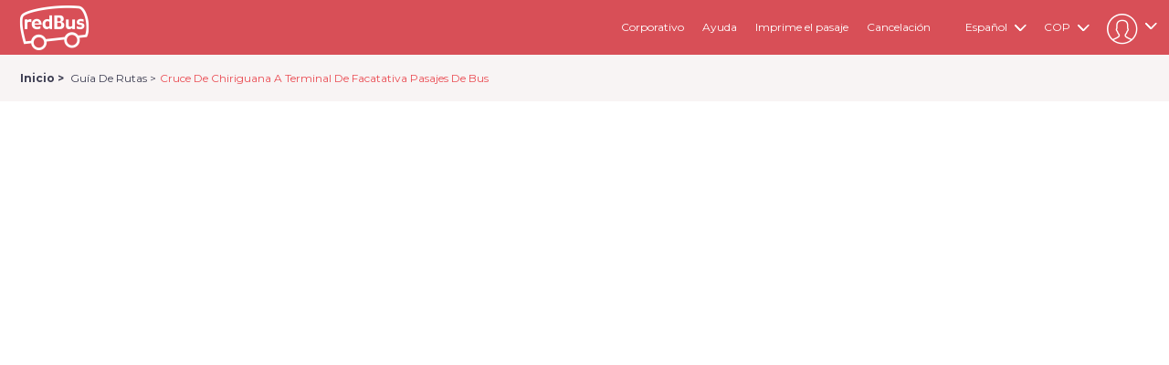

--- FILE ---
content_type: text/html; charset=utf-8
request_url: https://www.redbus.co/pasajes-de-bus/cruce-de-chiriguana-a-terminal-de-facatativa
body_size: 97445
content:
<!DOCTYPE html>
<html lang="es">
<!--<![endif]-->
<head id="Head1">

    <!-- <link rel="search" type="application/opensearchdescription+xml" title="redBus" href="opensearch.xml" /> -->
    <!--[if IE]> <meta http-equiv="X-UA-Compatible" content="IE=edge"> <![endif]-->
    <!--[if lt IE 10]>
            <div class="MB"><p class="browsehappy">You are using an <strong>outdated</strong> browser. Please <a href="http://browsehappy.com/">upgrade your browser</a> to improve your experience.</p></div>
        <![endif]-->
        <meta name="viewport" content="width=device-width, initial-scale=1.0">
    <!-- DNS prefetch -->
    <link rel="preconnect" href="//s1.rdbuz.com" />
    <link rel="preconnect" href="//s2.rdbuz.com" />
    <link rel="preconnect" href="//s3.rdbuz.com" />
    <link rel="preload" href="/stylesheets/layout.127fbe8254da562cd7f430bdba46f48e.bundle.css" as="style" fetchpriority="high" crossorigin onload="this.rel='stylesheet'">

    <link href="../../../favicon.ico?root=rbus" rel="shortcut icon" />
    <!--[if lt IE 9]>
    <script src="https://html5shiv.googlecode.com/svn/trunk/html5.js"></script>
    <![endif]-->


    
        <title>Cruce De Chiriguana a Terminal De Facatativa bus  | Compra pasajes de bus en redBus</title>
        <meta name="description" content="Usa el c&#xF3;digo TUPODER &#x2705; y obt&#xE9;n hasta 50% de ahorro. Compara, elige y compra tus pasajes de bus en la app de redBus a los mejores precios y viaja por Colombia&#x1F68C;" />
        <link rel="canonical" href="https://www.redbus.co/pasajes-de-bus/cruce-de-chiriguana-a-terminal-de-facatativa">
            <link rel="alternate" hreflang="en-CO" href="https://www.redbus.co/en/bus-tickets/cruce-de-chiriguana-to-terminal-de-facatativa">
            <link rel="alternate" hreflang="es-CO" href="https://www.redbus.co/pasajes-de-bus/cruce-de-chiriguana-a-terminal-de-facatativa">
            <link rel="alternate" media="only screen and (max-width:640px)" href="https://www.redbus.co/pasajes-de-bus/cruce-de-chiriguana-a-terminal-de-facatativa"/>
    <meta id="page_name" content="SEARCH" name="page_name" />
         
    
    
    
    <link href="/stylesheets/search.409a0756c2b137a54a059c8317ae366e.bundle.css" rel="stylesheet" />

    <script>
        var page = 'SEARCH';
    </script>


    
     <script defer> 
        
                if ("True" === "True") {
              window.mriObject = window.mriObject || [];
          }
    window.addEventListener('load', function(){
      
        if ("True" === "True") {
                (function (w, d, s, l, p) {
                  w[p] = "";
                  w[l] = w[l] || []; w[l].push({
                    'mri.start':
                      new Date().getTime(), event: 'mri.js'
                  });
                  w[l].push({
                    timestamp: Math.round(new Date().getTime()), 
                    event: 'pageLoad',
                  });
                  var f = d.getElementsByTagName(s)[0];
                  var j = d.createElement(s);
                  j.defer = true;
                  j.setAttribute('data-main', "https://mriclient.redbus.com/mri/push-to-kafka");
                  j.setAttribute('data-env', "prod");
                  j.src = `/mriInteractions.js?v=8`;
                  j.id = 'mri_client_script'
                  f.parentNode.insertBefore(j, f);
                })(window, document, 'script', 'mriObject', 'currentPage');
              }
    }); 
</script>
            <script defer>
                ; window.NREUM || (NREUM = {}); NREUM.init = { feature_flags: ['ajax_metrics_deny_list'], loader: 'spa', session_replay: { enabled: false, block_selector: '', mask_text_selector: '*', sampling_rate: 10.0, error_sampling_rate: 100.0, mask_all_inputs: true, collect_fonts: true, inline_images: false, inline_stylesheet: true, fix_stylesheets: true, mask_input_options: {} }, distributed_tracing: { enabled: true, exclude_newrelic_header: true, cors_enabled: true, cors_use_newrelic_header: false, cors_use_tracecontext_headers: true, allowed_origins: [] }, privacy: { cookies_enabled: true }, ajax: { deny_list: [] }, session_trace: { enabled: true, sampling_rate: 0, error_sampling_rate: 0 } };

  ; NREUM.loader_config = { accountID: "1234567", trustKey: "1234567", agentID: "123456789", licenseKey: "NRJS-123456789abcdef0123", applicationID: "123456789" };
  NREUM.info = { beacon: "cubeapm-latam-nv-pub.redbus.com", errorBeacon: "cubeapm-latam-nv-pub.redbus.com", licenseKey: "NRJS-123456789abcdef0123", applicationID: "WEB_CLIENT", sa: 1 };
  ;/*! For license information please see nr-loader-spa-1.278.3.min.js.LICENSE.txt */
  (() => { var e, t, r = { 8122: (e, t, r) => { "use strict"; r.d(t, { a: () => i }); var n = r(944); function i(e, t) { try { if (!e || "object" != typeof e) return (0, n.R)(3); if (!t || "object" != typeof t) return (0, n.R)(4); const r = Object.create(Object.getPrototypeOf(t), Object.getOwnPropertyDescriptors(t)), o = 0 === Object.keys(r).length ? e : r; for (let a in o) if (void 0 !== e[a]) try { if (null === e[a]) { r[a] = null; continue } Array.isArray(e[a]) && Array.isArray(t[a]) ? r[a] = Array.from(new Set([...e[a], ...t[a]])) : "object" == typeof e[a] && "object" == typeof t[a] ? r[a] = i(e[a], t[a]) : r[a] = e[a] } catch (e) { (0, n.R)(1, e) } return r } catch (e) { (0, n.R)(2, e) } } }, 2555: (e, t, r) => { "use strict"; r.d(t, { Vp: () => c, fn: () => s, x1: () => u }); var n = r(384), i = r(8122); const o = { beacon: n.NT.beacon, errorBeacon: n.NT.errorBeacon, licenseKey: void 0, applicationID: void 0, sa: void 0, queueTime: void 0, applicationTime: void 0, ttGuid: void 0, user: void 0, account: void 0, product: void 0, extra: void 0, jsAttributes: {}, userAttributes: void 0, atts: void 0, transactionName: void 0, tNamePlain: void 0 }, a = {}; function s(e) { try { const t = c(e); return !!t.licenseKey && !!t.errorBeacon && !!t.applicationID } catch (e) { return !1 } } function c(e) { if (!e) throw new Error("All info objects require an agent identifier!"); if (!a[e]) throw new Error("Info for ".concat(e, " was never set")); return a[e] } function u(e, t) { if (!e) throw new Error("All info objects require an agent identifier!"); a[e] = (0, i.a)(t, o); const r = (0, n.nY)(e); r && (r.info = a[e]) } }, 9417: (e, t, r) => { "use strict"; r.d(t, { D0: () => p, gD: () => m, xN: () => g }); var n = r(3333), i = r(993); const o = e => { if (!e || "string" != typeof e) return !1; try { document.createDocumentFragment().querySelector(e) } catch { return !1 } return !0 }; var a = r(2614), s = r(944), c = r(384), u = r(8122); const d = "[data-nr-mask]", l = () => { const e = { feature_flags: [], experimental: { marks: !1, measures: !1, resources: !1 }, mask_selector: "*", block_selector: "[data-nr-block]", mask_input_options: { color: !1, date: !1, "datetime-local": !1, email: !1, month: !1, number: !1, range: !1, search: !1, tel: !1, text: !1, time: !1, url: !1, week: !1, textarea: !1, select: !1, password: !0 } }; return { ajax: { deny_list: void 0, block_internal: !0, enabled: !0, autoStart: !0 }, distributed_tracing: { enabled: void 0, exclude_newrelic_header: void 0, cors_use_newrelic_header: void 0, cors_use_tracecontext_headers: void 0, allowed_origins: void 0 }, get feature_flags() { return e.feature_flags }, set feature_flags(t) { e.feature_flags = t }, generic_events: { enabled: !0, autoStart: !0 }, harvest: { interval: 30 }, jserrors: { enabled: !0, autoStart: !0 }, logging: { enabled: !0, autoStart: !0, level: i.p_.INFO }, metrics: { enabled: !0, autoStart: !0 }, obfuscate: void 0, page_action: { enabled: !0 }, page_view_event: { enabled: !0, autoStart: !0 }, page_view_timing: { enabled: !0, autoStart: !0 }, performance: { get capture_marks() { return e.feature_flags.includes(n.$v.MARKS) || e.experimental.marks }, set capture_marks(t) { e.experimental.marks = t }, get capture_measures() { return e.feature_flags.includes(n.$v.MEASURES) || e.experimental.measures }, set capture_measures(t) { e.experimental.measures = t }, resources: { get enabled() { return e.feature_flags.includes(n.$v.RESOURCES) || e.experimental.resources }, set enabled(t) { e.experimental.resources = t }, asset_types: [], first_party_domains: [], ignore_newrelic: !0 } }, privacy: { cookies_enabled: !0 }, proxy: { assets: void 0, beacon: void 0 }, session: { expiresMs: a.wk, inactiveMs: a.BB }, session_replay: { autoStart: !0, enabled: !1, preload: !1, sampling_rate: 10, error_sampling_rate: 100, collect_fonts: !1, inline_images: !1, fix_stylesheets: !0, mask_all_inputs: !0, get mask_text_selector() { return e.mask_selector }, set mask_text_selector(t) { o(t) ? e.mask_selector = "".concat(t, ",").concat(d) : "" === t || null === t ? e.mask_selector = d : (0, s.R)(5, t) }, get block_class() { return "nr-block" }, get ignore_class() { return "nr-ignore" }, get mask_text_class() { return "nr-mask" }, get block_selector() { return e.block_selector }, set block_selector(t) { o(t) ? e.block_selector += ",".concat(t) : "" !== t && (0, s.R)(6, t) }, get mask_input_options() { return e.mask_input_options }, set mask_input_options(t) { t && "object" == typeof t ? e.mask_input_options = { ...t, password: !0 } : (0, s.R)(7, t) } }, session_trace: { enabled: !0, autoStart: !0 }, soft_navigations: { enabled: !0, autoStart: !0 }, spa: { enabled: !0, autoStart: !0 }, ssl: void 0, user_actions: { enabled: !0 } } }, f = {}, h = "All configuration objects require an agent identifier!"; function p(e) { if (!e) throw new Error(h); if (!f[e]) throw new Error("Configuration for ".concat(e, " was never set")); return f[e] } function g(e, t) { if (!e) throw new Error(h); f[e] = (0, u.a)(t, l()); const r = (0, c.nY)(e); r && (r.init = f[e]) } function m(e, t) { if (!e) throw new Error(h); var r = p(e); if (r) { for (var n = t.split("."), i = 0; i < n.length - 1; i++)if ("object" != typeof (r = r[n[i]])) return; r = r[n[n.length - 1]] } return r } }, 5603: (e, t, r) => { "use strict"; r.d(t, { a: () => c, o: () => s }); var n = r(384), i = r(8122); const o = { accountID: void 0, trustKey: void 0, agentID: void 0, licenseKey: void 0, applicationID: void 0, xpid: void 0 }, a = {}; function s(e) { if (!e) throw new Error("All loader-config objects require an agent identifier!"); if (!a[e]) throw new Error("LoaderConfig for ".concat(e, " was never set")); return a[e] } function c(e, t) { if (!e) throw new Error("All loader-config objects require an agent identifier!"); a[e] = (0, i.a)(t, o); const r = (0, n.nY)(e); r && (r.loader_config = a[e]) } }, 3371: (e, t, r) => { "use strict"; r.d(t, { V: () => f, f: () => l }); var n = r(8122), i = r(384), o = r(6154), a = r(9324); let s = 0; const c = { buildEnv: a.F3, distMethod: a.Xs, version: a.xv, originTime: o.WN }, u = { customTransaction: void 0, disabled: !1, isolatedBacklog: !1, loaderType: void 0, maxBytes: 3e4, onerror: void 0, ptid: void 0, releaseIds: {}, appMetadata: {}, session: void 0, denyList: void 0, timeKeeper: void 0, obfuscator: void 0, harvester: void 0 }, d = {}; function l(e) { if (!e) throw new Error("All runtime objects require an agent identifier!"); if (!d[e]) throw new Error("Runtime for ".concat(e, " was never set")); return d[e] } function f(e, t) { if (!e) throw new Error("All runtime objects require an agent identifier!"); d[e] = { ...(0, n.a)(t, u), ...c }, Object.hasOwnProperty.call(d[e], "harvestCount") || Object.defineProperty(d[e], "harvestCount", { get: () => ++s }); const r = (0, i.nY)(e); r && (r.runtime = d[e]) } }, 9324: (e, t, r) => { "use strict"; r.d(t, { F3: () => i, Xs: () => o, Yq: () => a, xv: () => n }); const n = "1.278.3", i = "PROD", o = "CDN", a = "^2.0.0-alpha.17" }, 6154: (e, t, r) => { "use strict"; r.d(t, { A4: () => s, OF: () => d, RI: () => i, WN: () => h, bv: () => o, gm: () => a, lR: () => f, m: () => u, mw: () => c, sb: () => l }); var n = r(1863); const i = "undefined" != typeof window && !!window.document, o = "undefined" != typeof WorkerGlobalScope && ("undefined" != typeof self && self instanceof WorkerGlobalScope && self.navigator instanceof WorkerNavigator || "undefined" != typeof globalThis && globalThis instanceof WorkerGlobalScope && globalThis.navigator instanceof WorkerNavigator), a = i ? window : "undefined" != typeof WorkerGlobalScope && ("undefined" != typeof self && self instanceof WorkerGlobalScope && self || "undefined" != typeof globalThis && globalThis instanceof WorkerGlobalScope && globalThis), s = "complete" === a?.document?.readyState, c = Boolean("hidden" === a?.document?.visibilityState), u = "" + a?.location, d = /iPad|iPhone|iPod/.test(a.navigator?.userAgent), l = d && "undefined" == typeof SharedWorker, f = (() => { const e = a.navigator?.userAgent?.match(/Firefox[/\s](\d+\.\d+)/); return Array.isArray(e) && e.length >= 2 ? +e[1] : 0 })(), h = Date.now() - (0, n.t)() }, 7295: (e, t, r) => { "use strict"; r.d(t, { Xv: () => a, gX: () => i, iW: () => o }); var n = []; function i(e) { if (!e || o(e)) return !1; if (0 === n.length) return !0; for (var t = 0; t < n.length; t++) { var r = n[t]; if ("*" === r.hostname) return !1; if (s(r.hostname, e.hostname) && c(r.pathname, e.pathname)) return !1 } return !0 } function o(e) { return void 0 === e.hostname } function a(e) { if (n = [], e && e.length) for (var t = 0; t < e.length; t++) { let r = e[t]; if (!r) continue; 0 === r.indexOf("http://") ? r = r.substring(7) : 0 === r.indexOf("https://") && (r = r.substring(8)); const i = r.indexOf("/"); let o, a; i > 0 ? (o = r.substring(0, i), a = r.substring(i)) : (o = r, a = ""); let [s] = o.split(":"); n.push({ hostname: s, pathname: a }) } } function s(e, t) { return !(e.length > t.length) && t.indexOf(e) === t.length - e.length } function c(e, t) { return 0 === e.indexOf("/") && (e = e.substring(1)), 0 === t.indexOf("/") && (t = t.substring(1)), "" === e || e === t } }, 1687: (e, t, r) => { "use strict"; r.d(t, { Ak: () => c, Ze: () => l, x3: () => u }); var n = r(7836), i = r(3606), o = r(860), a = r(2646); const s = {}; function c(e, t) { const r = { staged: !1, priority: o.P3[t] || 0 }; d(e), s[e].get(t) || s[e].set(t, r) } function u(e, t) { e && s[e] && (s[e].get(t) && s[e].delete(t), h(e, t, !1), s[e].size && f(e)) } function d(e) { if (!e) throw new Error("agentIdentifier required"); s[e] || (s[e] = new Map) } function l(e = "", t = "feature", r = !1) { if (d(e), !e || !s[e].get(t) || r) return h(e, t); s[e].get(t).staged = !0, f(e) } function f(e) { const t = Array.from(s[e]); t.every((([e, t]) => t.staged)) && (t.sort(((e, t) => e[1].priority - t[1].priority)), t.forEach((([t]) => { s[e].delete(t), h(e, t) }))) } function h(e, t, r = !0) { const o = e ? n.ee.get(e) : n.ee, s = i.i.handlers; if (!o.aborted && o.backlog && s) { if (r) { const e = o.backlog[t], r = s[t]; if (r) { for (let t = 0; e && t < e.length; ++t)p(e[t], r); Object.entries(r).forEach((([e, t]) => { Object.values(t || {}).forEach((t => { t[0]?.on && t[0]?.context() instanceof a.y && t[0].on(e, t[1]) })) })) } } o.isolatedBacklog || delete s[t], o.backlog[t] = null, o.emit("drain-" + t, []) } } function p(e, t) { var r = e[1]; Object.values(t[r] || {}).forEach((t => { var r = e[0]; if (t[0] === r) { var n = t[1], i = e[3], o = e[2]; n.apply(i, o) } })) } }, 7836: (e, t, r) => { "use strict"; r.d(t, { P: () => c, ee: () => u }); var n = r(384), i = r(8990), o = r(3371), a = r(2646), s = r(5607); const c = "nr@context:".concat(s.W), u = function e(t, r) { var n = {}, s = {}, d = {}, l = !1; try { l = 16 === r.length && (0, o.f)(r).isolatedBacklog } catch (e) { } var f = { on: p, addEventListener: p, removeEventListener: function (e, t) { var r = n[e]; if (!r) return; for (var i = 0; i < r.length; i++)r[i] === t && r.splice(i, 1) }, emit: function (e, r, n, i, o) { !1 !== o && (o = !0); if (u.aborted && !i) return; t && o && t.emit(e, r, n); for (var a = h(n), c = g(e), d = c.length, l = 0; l < d; l++)c[l].apply(a, r); var p = v()[s[e]]; p && p.push([f, e, r, a]); return a }, get: m, listeners: g, context: h, buffer: function (e, t) { const r = v(); if (t = t || "feature", f.aborted) return; Object.entries(e || {}).forEach((([e, n]) => { s[n] = t, t in r || (r[t] = []) })) }, abort: function () { f._aborted = !0, Object.keys(f.backlog).forEach((e => { delete f.backlog[e] })) }, isBuffering: function (e) { return !!v()[s[e]] }, debugId: r, backlog: l ? {} : t && "object" == typeof t.backlog ? t.backlog : {}, isolatedBacklog: l }; return Object.defineProperty(f, "aborted", { get: () => { let e = f._aborted || !1; return e || (t && (e = t.aborted), e) } }), f; function h(e) { return e && e instanceof a.y ? e : e ? (0, i.I)(e, c, (() => new a.y(c))) : new a.y(c) } function p(e, t) { n[e] = g(e).concat(t) } function g(e) { return n[e] || [] } function m(t) { return d[t] = d[t] || e(f, t) } function v() { return f.backlog } }(void 0, "globalEE"), d = (0, n.Zm)(); d.ee || (d.ee = u) }, 2646: (e, t, r) => { "use strict"; r.d(t, { y: () => n }); class n { constructor(e) { this.contextId = e } } }, 9908: (e, t, r) => { "use strict"; r.d(t, { d: () => n, p: () => i }); var n = r(7836).ee.get("handle"); function i(e, t, r, i, o) { o ? (o.buffer([e], i), o.emit(e, t, r)) : (n.buffer([e], i), n.emit(e, t, r)) } }, 3606: (e, t, r) => { "use strict"; r.d(t, { i: () => o }); var n = r(9908); o.on = a; var i = o.handlers = {}; function o(e, t, r, o) { a(o || n.d, i, e, t, r) } function a(e, t, r, i, o) { o || (o = "feature"), e || (e = n.d); var a = t[o] = t[o] || {}; (a[r] = a[r] || []).push([e, i]) } }, 3878: (e, t, r) => { "use strict"; function n(e, t) { return { capture: e, passive: !1, signal: t } } function i(e, t, r = !1, i) { window.addEventListener(e, t, n(r, i)) } function o(e, t, r = !1, i) { document.addEventListener(e, t, n(r, i)) } r.d(t, { DD: () => o, jT: () => n, sp: () => i }) }, 5607: (e, t, r) => { "use strict"; r.d(t, { W: () => n }); const n = (0, r(9566).bz)() }, 9566: (e, t, r) => { "use strict"; r.d(t, { LA: () => s, ZF: () => c, bz: () => a, el: () => u }); var n = r(6154); const i = "xxxxxxxx-xxxx-4xxx-yxxx-xxxxxxxxxxxx"; function o(e, t) { return e ? 15 & e[t] : 16 * Math.random() | 0 } function a() { const e = n.gm?.crypto || n.gm?.msCrypto; let t, r = 0; return e && e.getRandomValues && (t = e.getRandomValues(new Uint8Array(30))), i.split("").map((e => "x" === e ? o(t, r++).toString(16) : "y" === e ? (3 & o() | 8).toString(16) : e)).join("") } function s(e) { const t = n.gm?.crypto || n.gm?.msCrypto; let r, i = 0; t && t.getRandomValues && (r = t.getRandomValues(new Uint8Array(e))); const a = []; for (var s = 0; s < e; s++)a.push(o(r, i++).toString(16)); return a.join("") } function c() { return s(16) } function u() { return s(32) } }, 2614: (e, t, r) => { "use strict"; r.d(t, { BB: () => a, H3: () => n, g: () => u, iL: () => c, tS: () => s, uh: () => i, wk: () => o }); const n = "NRBA", i = "SESSION", o = 144e5, a = 18e5, s = { STARTED: "session-started", PAUSE: "session-pause", RESET: "session-reset", RESUME: "session-resume", UPDATE: "session-update" }, c = { SAME_TAB: "same-tab", CROSS_TAB: "cross-tab" }, u = { OFF: 0, FULL: 1, ERROR: 2 } }, 1863: (e, t, r) => { "use strict"; function n() { return Math.floor(performance.now()) } r.d(t, { t: () => n }) }, 7485: (e, t, r) => { "use strict"; r.d(t, { D: () => i }); var n = r(6154); function i(e) { if (0 === (e || "").indexOf("data:")) return { protocol: "data" }; try { const t = new URL(e, location.href), r = { port: t.port, hostname: t.hostname, pathname: t.pathname, search: t.search, protocol: t.protocol.slice(0, t.protocol.indexOf(":")), sameOrigin: t.protocol === n.gm?.location?.protocol && t.host === n.gm?.location?.host }; return r.port && "" !== r.port || ("http:" === t.protocol && (r.port = "80"), "https:" === t.protocol && (r.port = "443")), r.pathname && "" !== r.pathname ? r.pathname.startsWith("/") || (r.pathname = "/".concat(r.pathname)) : r.pathname = "/", r } catch (e) { return {} } } }, 944: (e, t, r) => { "use strict"; function n(e, t) { "function" == typeof console.debug && console.debug("New Relic Warning: https://github.com/newrelic/newrelic-browser-agent/blob/main/docs/warning-codes.md#".concat(e), t) } r.d(t, { R: () => n }) }, 5284: (e, t, r) => { "use strict"; r.d(t, { t: () => c, B: () => s }); var n = r(7836), i = r(6154); const o = "newrelic"; const a = new Set, s = {}; function c(e, t) { const r = n.ee.get(t); s[t] ??= {}, e && "object" == typeof e && (a.has(t) || (r.emit("rumresp", [e]), s[t] = e, a.add(t), function (e = {}) { try { i.gm.dispatchEvent(new CustomEvent(o, { detail: e })) } catch (e) { } }({ loaded: !0 }))) } }, 8990: (e, t, r) => { "use strict"; r.d(t, { I: () => i }); var n = Object.prototype.hasOwnProperty; function i(e, t, r) { if (n.call(e, t)) return e[t]; var i = r(); if (Object.defineProperty && Object.keys) try { return Object.defineProperty(e, t, { value: i, writable: !0, enumerable: !1 }), i } catch (e) { } return e[t] = i, i } }, 6389: (e, t, r) => { "use strict"; function n(e, t = 500, r = {}) { const n = r?.leading || !1; let i; return (...r) => { n && void 0 === i && (e.apply(this, r), i = setTimeout((() => { i = clearTimeout(i) }), t)), n || (clearTimeout(i), i = setTimeout((() => { e.apply(this, r) }), t)) } } function i(e) { let t = !1; return (...r) => { t || (t = !0, e.apply(this, r)) } } r.d(t, { J: () => i, s: () => n }) }, 3304: (e, t, r) => { "use strict"; r.d(t, { A: () => o }); var n = r(7836); const i = () => { const e = new WeakSet; return (t, r) => { if ("object" == typeof r && null !== r) { if (e.has(r)) return; e.add(r) } return r } }; function o(e) { try { return JSON.stringify(e, i()) ?? "" } catch (e) { try { n.ee.emit("internal-error", [e]) } catch (e) { } return "" } } }, 5289: (e, t, r) => { "use strict"; r.d(t, { GG: () => o, sB: () => a }); var n = r(3878); function i() { return "undefined" == typeof document || "complete" === document.readyState } function o(e, t) { if (i()) return e(); (0, n.sp)("load", e, t) } function a(e) { if (i()) return e(); (0, n.DD)("DOMContentLoaded", e) } }, 384: (e, t, r) => { "use strict"; r.d(t, { NT: () => o, US: () => d, Zm: () => a, bQ: () => c, dV: () => s, nY: () => u, pV: () => l }); var n = r(6154), i = r(1863); const o = { beacon: "bam.nr-data.net", errorBeacon: "bam.nr-data.net" }; function a() { return n.gm.NREUM || (n.gm.NREUM = {}), void 0 === n.gm.newrelic && (n.gm.newrelic = n.gm.NREUM), n.gm.NREUM } function s() { let e = a(); return e.o || (e.o = { ST: n.gm.setTimeout, SI: n.gm.setImmediate, CT: n.gm.clearTimeout, XHR: n.gm.XMLHttpRequest, REQ: n.gm.Request, EV: n.gm.Event, PR: n.gm.Promise, MO: n.gm.MutationObserver, FETCH: n.gm.fetch, WS: n.gm.WebSocket }), e } function c(e, t) { let r = a(); r.initializedAgents ??= {}, t.initializedAt = { ms: (0, i.t)(), date: new Date }, r.initializedAgents[e] = t } function u(e) { let t = a(); return t.initializedAgents?.[e] } function d(e, t) { a()[e] = t } function l() { return function () { let e = a(); const t = e.info || {}; e.info = { beacon: o.beacon, errorBeacon: o.errorBeacon, ...t } }(), function () { let e = a(); const t = e.init || {}; e.init = { ...t } }(), s(), function () { let e = a(); const t = e.loader_config || {}; e.loader_config = { ...t } }(), a() } }, 2843: (e, t, r) => { "use strict"; r.d(t, { u: () => i }); var n = r(3878); function i(e, t = !1, r, i) { (0, n.DD)("visibilitychange", (function () { if (t) return void ("hidden" === document.visibilityState && e()); e(document.visibilityState) }), r, i) } }, 8139: (e, t, r) => { "use strict"; r.d(t, { u: () => f }); var n = r(7836), i = r(3434), o = r(8990), a = r(6154); const s = {}, c = a.gm.XMLHttpRequest, u = "addEventListener", d = "removeEventListener", l = "nr@wrapped:".concat(n.P); function f(e) { var t = function (e) { return (e || n.ee).get("events") }(e); if (s[t.debugId]++) return t; s[t.debugId] = 1; var r = (0, i.YM)(t, !0); function f(e) { r.inPlace(e, [u, d], "-", p) } function p(e, t) { return e[1] } return "getPrototypeOf" in Object && (a.RI && h(document, f), c && h(c.prototype, f), h(a.gm, f)), t.on(u + "-start", (function (e, t) { var n = e[1]; if (null !== n && ("function" == typeof n || "object" == typeof n)) { var i = (0, o.I)(n, l, (function () { var e = { object: function () { if ("function" != typeof n.handleEvent) return; return n.handleEvent.apply(n, arguments) }, function: n }[typeof n]; return e ? r(e, "fn-", null, e.name || "anonymous") : n })); this.wrapped = e[1] = i } })), t.on(d + "-start", (function (e) { e[1] = this.wrapped || e[1] })), t } function h(e, t, ...r) { let n = e; for (; "object" == typeof n && !Object.prototype.hasOwnProperty.call(n, u);)n = Object.getPrototypeOf(n); n && t(n, ...r) } }, 3434: (e, t, r) => { "use strict"; r.d(t, { Jt: () => o, YM: () => c }); var n = r(7836), i = r(5607); const o = "nr@original:".concat(i.W); var a = Object.prototype.hasOwnProperty, s = !1; function c(e, t) { return e || (e = n.ee), r.inPlace = function (e, t, n, i, o) { n || (n = ""); const a = "-" === n.charAt(0); for (let s = 0; s < t.length; s++) { const c = t[s], u = e[c]; d(u) || (e[c] = r(u, a ? c + n : n, i, c, o)) } }, r.flag = o, r; function r(t, r, n, s, c) { return d(t) ? t : (r || (r = ""), nrWrapper[o] = t, function (e, t, r) { if (Object.defineProperty && Object.keys) try { return Object.keys(e).forEach((function (r) { Object.defineProperty(t, r, { get: function () { return e[r] }, set: function (t) { return e[r] = t, t } }) })), t } catch (e) { u([e], r) } for (var n in e) a.call(e, n) && (t[n] = e[n]) }(t, nrWrapper, e), nrWrapper); function nrWrapper() { var o, a, d, l; try { a = this, o = [...arguments], d = "function" == typeof n ? n(o, a) : n || {} } catch (t) { u([t, "", [o, a, s], d], e) } i(r + "start", [o, a, s], d, c); try { return l = t.apply(a, o) } catch (e) { throw i(r + "err", [o, a, e], d, c), e } finally { i(r + "end", [o, a, l], d, c) } } } function i(r, n, i, o) { if (!s || t) { var a = s; s = !0; try { e.emit(r, n, i, t, o) } catch (t) { u([t, r, n, i], e) } s = a } } } function u(e, t) { t || (t = n.ee); try { t.emit("internal-error", e) } catch (e) { } } function d(e) { return !(e && "function" == typeof e && e.apply && !e[o]) } }, 9300: (e, t, r) => { "use strict"; r.d(t, { T: () => n }); const n = r(860).K7.ajax }, 3333: (e, t, r) => { "use strict"; r.d(t, { $v: () => u, TZ: () => n, Zp: () => i, kd: () => c, mq: () => s, nf: () => a, qN: () => o }); const n = r(860).K7.genericEvents, i = ["auxclick", "click", "copy", "keydown", "paste", "scrollend"], o = ["focus", "blur"], a = 4, s = 1e3, c = ["PageAction", "UserAction", "BrowserPerformance"], u = { MARKS: "experimental.marks", MEASURES: "experimental.measures", RESOURCES: "experimental.resources" } }, 6774: (e, t, r) => { "use strict"; r.d(t, { T: () => n }); const n = r(860).K7.jserrors }, 993: (e, t, r) => { "use strict"; r.d(t, { ET: () => o, TZ: () => a, p_: () => i }); var n = r(860); const i = { ERROR: "ERROR", WARN: "WARN", INFO: "INFO", DEBUG: "DEBUG", TRACE: "TRACE" }, o = "log", a = n.K7.logging }, 3785: (e, t, r) => { "use strict"; r.d(t, { R: () => c, b: () => u }); var n = r(9908), i = r(1863), o = r(860), a = r(3969), s = r(993); function c(e, t, r = {}, c = s.p_.INFO) { (0, n.p)(a.xV, ["API/logging/".concat(c.toLowerCase(), "/called")], void 0, o.K7.metrics, e), (0, n.p)(s.ET, [(0, i.t)(), t, r, c], void 0, o.K7.logging, e) } function u(e) { return "string" == typeof e && Object.values(s.p_).some((t => t === e.toUpperCase().trim())) } }, 3969: (e, t, r) => { "use strict"; r.d(t, { TZ: () => n, XG: () => s, rs: () => i, xV: () => a, z_: () => o }); const n = r(860).K7.metrics, i = "sm", o = "cm", a = "storeSupportabilityMetrics", s = "storeEventMetrics" }, 6630: (e, t, r) => { "use strict"; r.d(t, { T: () => n }); const n = r(860).K7.pageViewEvent }, 782: (e, t, r) => { "use strict"; r.d(t, { T: () => n }); const n = r(860).K7.pageViewTiming }, 6344: (e, t, r) => { "use strict"; r.d(t, { BB: () => d, G4: () => o, Qb: () => l, TZ: () => i, Ug: () => a, _s: () => s, bc: () => u, yP: () => c }); var n = r(2614); const i = r(860).K7.sessionReplay, o = { RECORD: "recordReplay", PAUSE: "pauseReplay", REPLAY_RUNNING: "replayRunning", ERROR_DURING_REPLAY: "errorDuringReplay" }, a = .12, s = { DomContentLoaded: 0, Load: 1, FullSnapshot: 2, IncrementalSnapshot: 3, Meta: 4, Custom: 5 }, c = { [n.g.ERROR]: 15e3, [n.g.FULL]: 3e5, [n.g.OFF]: 0 }, u = { RESET: { message: "Session was reset", sm: "Reset" }, IMPORT: { message: "Recorder failed to import", sm: "Import" }, TOO_MANY: { message: "429: Too Many Requests", sm: "Too-Many" }, TOO_BIG: { message: "Payload was too large", sm: "Too-Big" }, CROSS_TAB: { message: "Session Entity was set to OFF on another tab", sm: "Cross-Tab" }, ENTITLEMENTS: { message: "Session Replay is not allowed and will not be started", sm: "Entitlement" } }, d = 5e3, l = { API: "api" } }, 5270: (e, t, r) => { "use strict"; r.d(t, { Aw: () => c, CT: () => u, SR: () => s }); var n = r(384), i = r(9417), o = r(7767), a = r(6154); function s(e) { return !!(0, n.dV)().o.MO && (0, o.V)(e) && !0 === (0, i.gD)(e, "session_trace.enabled") } function c(e) { return !0 === (0, i.gD)(e, "session_replay.preload") && s(e) } function u(e, t) { const r = t.correctAbsoluteTimestamp(e); return { originalTimestamp: e, correctedTimestamp: r, timestampDiff: e - r, originTime: a.WN, correctedOriginTime: t.correctedOriginTime, originTimeDiff: Math.floor(a.WN - t.correctedOriginTime) } } }, 3738: (e, t, r) => { "use strict"; r.d(t, { He: () => i, Kp: () => s, Lc: () => u, Rz: () => d, TZ: () => n, bD: () => o, d3: () => a, jx: () => l, uP: () => c }); const n = r(860).K7.sessionTrace, i = "bstResource", o = "resource", a = "-start", s = "-end", c = "fn" + a, u = "fn" + s, d = "pushState", l = 1e3 }, 3962: (e, t, r) => { "use strict"; r.d(t, { AM: () => o, O2: () => c, Qu: () => u, TZ: () => s, ih: () => d, pP: () => a, tC: () => i }); var n = r(860); const i = ["click", "keydown", "submit", "popstate"], o = "api", a = "initialPageLoad", s = n.K7.softNav, c = { INITIAL_PAGE_LOAD: "", ROUTE_CHANGE: 1, UNSPECIFIED: 2 }, u = { INTERACTION: 1, AJAX: 2, CUSTOM_END: 3, CUSTOM_TRACER: 4 }, d = { IP: "in progress", FIN: "finished", CAN: "cancelled" } }, 7378: (e, t, r) => { "use strict"; r.d(t, { $p: () => x, BR: () => b, Kp: () => R, L3: () => y, Lc: () => c, NC: () => o, SG: () => d, TZ: () => i, U6: () => p, UT: () => m, d3: () => w, dT: () => f, e5: () => T, gx: () => v, l9: () => l, oW: () => h, op: () => g, rw: () => u, tH: () => A, uP: () => s, wW: () => E, xq: () => a }); var n = r(384); const i = r(860).K7.spa, o = ["click", "submit", "keypress", "keydown", "keyup", "change"], a = 999, s = "fn-start", c = "fn-end", u = "cb-start", d = "api-ixn-", l = "remaining", f = "interaction", h = "spaNode", p = "jsonpNode", g = "fetch-start", m = "fetch-done", v = "fetch-body-", b = "jsonp-end", y = (0, n.dV)().o.ST, w = "-start", R = "-end", x = "-body", E = "cb" + R, T = "jsTime", A = "fetch" }, 4234: (e, t, r) => { "use strict"; r.d(t, { W: () => o }); var n = r(7836), i = r(1687); class o { constructor(e, t) { this.agentIdentifier = e, this.ee = n.ee.get(e), this.featureName = t, this.blocked = !1 } deregisterDrain() { (0, i.x3)(this.agentIdentifier, this.featureName) } } }, 7767: (e, t, r) => { "use strict"; r.d(t, { V: () => o }); var n = r(9417), i = r(6154); const o = e => i.RI && !0 === (0, n.gD)(e, "privacy.cookies_enabled") }, 425: (e, t, r) => { "use strict"; r.d(t, { j: () => j }); var n = r(860), i = r(2555), o = r(3371), a = r(9908), s = r(7836), c = r(1687), u = r(5289), d = r(6154), l = r(944), f = r(3969), h = r(384), p = r(6344); const g = ["setErrorHandler", "finished", "addToTrace", "addRelease", "recordCustomEvent", "addPageAction", "setCurrentRouteName", "setPageViewName", "setCustomAttribute", "interaction", "noticeError", "setUserId", "setApplicationVersion", "start", p.G4.RECORD, p.G4.PAUSE, "log", "wrapLogger"], m = ["setErrorHandler", "finished", "addToTrace", "addRelease"]; var v = r(1863), b = r(2614), y = r(993), w = r(3785), R = r(2646), x = r(3434); const E = new Map; function T(e, t, r, n) { if ("object" != typeof t || !t || "string" != typeof r || !r || "function" != typeof t[r]) return (0, l.R)(29); const i = function (e) { return (e || s.ee).get("logger") }(e), o = (0, x.YM)(i), a = new R.y(s.P); a.level = n.level, a.customAttributes = n.customAttributes; const c = t[r]?.[x.Jt] || t[r]; return E.set(c, a), o.inPlace(t, [r], "wrap-logger-", (() => E.get(c))), i } function A() { const e = (0, h.pV)(); g.forEach((t => { e[t] = (...r) => function (t, ...r) { let n = []; return Object.values(e.initializedAgents).forEach((e => { e && e.api ? e.exposed && e.api[t] && n.push(e.api[t](...r)) : (0, l.R)(38, t) })), n.length > 1 ? n : n[0] }(t, ...r) })) } const S = {}; var N = r(9417), _ = r(5603), O = r(5284); const I = e => { const t = e.startsWith("http"); e += "/", r.p = t ? e : "https://" + e }; let P = !1; function j(e, t = {}, g, R) { let { init: x, info: E, loader_config: j, runtime: C = {}, exposed: k = !0 } = t; C.loaderType = g; const L = (0, h.pV)(); E || (x = L.init, E = L.info, j = L.loader_config), (0, N.xN)(e.agentIdentifier, x || {}), (0, _.a)(e.agentIdentifier, j || {}), E.jsAttributes ??= {}, d.bv && (E.jsAttributes.isWorker = !0), (0, i.x1)(e.agentIdentifier, E); const H = (0, N.D0)(e.agentIdentifier), M = [E.beacon, E.errorBeacon]; P || (H.proxy.assets && (I(H.proxy.assets), M.push(H.proxy.assets)), H.proxy.beacon && M.push(H.proxy.beacon), A(), (0, h.US)("activatedFeatures", O.B), e.runSoftNavOverSpa &&= !0 === H.soft_navigations.enabled && H.feature_flags.includes("soft_nav")), C.denyList = [...H.ajax.deny_list || [], ...H.ajax.block_internal ? M : []], C.ptid = e.agentIdentifier, (0, o.V)(e.agentIdentifier, C), e.ee = s.ee.get(e.agentIdentifier), void 0 === e.api && (e.api = function (e, t, h = !1) { t || (0, c.Ak)(e, "api"); const g = {}; var R = s.ee.get(e), x = R.get("tracer"); S[e] = b.g.OFF, R.on(p.G4.REPLAY_RUNNING, (t => { S[e] = t })); var E = "api-", A = E + "ixn-"; function N(t, r, n, o) { const a = (0, i.Vp)(e); return null === r ? delete a.jsAttributes[t] : (0, i.x1)(e, { ...a, jsAttributes: { ...a.jsAttributes, [t]: r } }), I(E, n, !0, o || null === r ? "session" : void 0)(t, r) } function _() { } g.log = function (e, { customAttributes: t = {}, level: r = y.p_.INFO } = {}) { (0, a.p)(f.xV, ["API/log/called"], void 0, n.K7.metrics, R), (0, w.R)(R, e, t, r) }, g.wrapLogger = (e, t, { customAttributes: r = {}, level: i = y.p_.INFO } = {}) => { (0, a.p)(f.xV, ["API/wrapLogger/called"], void 0, n.K7.metrics, R), T(R, e, t, { customAttributes: r, level: i }) }, m.forEach((e => { g[e] = I(E, e, !0, "api") })), g.addPageAction = I(E, "addPageAction", !0, n.K7.genericEvents), g.recordCustomEvent = I(E, "recordCustomEvent", !0, n.K7.genericEvents), g.setPageViewName = function (t, r) { if ("string" == typeof t) return "/" !== t.charAt(0) && (t = "/" + t), (0, o.f)(e).customTransaction = (r || "http://custom.transaction") + t, I(E, "setPageViewName", !0)() }, g.setCustomAttribute = function (e, t, r = !1) { if ("string" == typeof e) { if (["string", "number", "boolean"].includes(typeof t) || null === t) return N(e, t, "setCustomAttribute", r); (0, l.R)(40, typeof t) } else (0, l.R)(39, typeof e) }, g.setUserId = function (e) { if ("string" == typeof e || null === e) return N("enduser.id", e, "setUserId", !0); (0, l.R)(41, typeof e) }, g.setApplicationVersion = function (e) { if ("string" == typeof e || null === e) return N("application.version", e, "setApplicationVersion", !1); (0, l.R)(42, typeof e) }, g.start = () => { try { (0, a.p)(f.xV, ["API/start/called"], void 0, n.K7.metrics, R), R.emit("manual-start-all") } catch (e) { (0, l.R)(23, e) } }, g[p.G4.RECORD] = function () { (0, a.p)(f.xV, ["API/recordReplay/called"], void 0, n.K7.metrics, R), (0, a.p)(p.G4.RECORD, [], void 0, n.K7.sessionReplay, R) }, g[p.G4.PAUSE] = function () { (0, a.p)(f.xV, ["API/pauseReplay/called"], void 0, n.K7.metrics, R), (0, a.p)(p.G4.PAUSE, [], void 0, n.K7.sessionReplay, R) }, g.interaction = function (e) { return (new _).get("object" == typeof e ? e : {}) }; const O = _.prototype = { createTracer: function (e, t) { var r = {}, i = this, o = "function" == typeof t; return (0, a.p)(f.xV, ["API/createTracer/called"], void 0, n.K7.metrics, R), h || (0, a.p)(A + "tracer", [(0, v.t)(), e, r], i, n.K7.spa, R), function () { if (x.emit((o ? "" : "no-") + "fn-start", [(0, v.t)(), i, o], r), o) try { return t.apply(this, arguments) } catch (e) { const t = "string" == typeof e ? new Error(e) : e; throw x.emit("fn-err", [arguments, this, t], r), t } finally { x.emit("fn-end", [(0, v.t)()], r) } } } }; function I(e, t, r, i) { return function () { return (0, a.p)(f.xV, ["API/" + t + "/called"], void 0, n.K7.metrics, R), i && (0, a.p)(e + t, [r ? (0, v.t)() : performance.now(), ...arguments], r ? null : this, i, R), r ? void 0 : this } } function P() { r.e(478).then(r.bind(r, 8778)).then((({ setAPI: t }) => { t(e), (0, c.Ze)(e, "api") })).catch((e => { (0, l.R)(27, e), R.abort() })) } return ["actionText", "setName", "setAttribute", "save", "ignore", "onEnd", "getContext", "end", "get"].forEach((e => { O[e] = I(A, e, void 0, h ? n.K7.softNav : n.K7.spa) })), g.setCurrentRouteName = h ? I(A, "routeName", void 0, n.K7.softNav) : I(E, "routeName", !0, n.K7.spa), g.noticeError = function (t, r) { "string" == typeof t && (t = new Error(t)), (0, a.p)(f.xV, ["API/noticeError/called"], void 0, n.K7.metrics, R), (0, a.p)("err", [t, (0, v.t)(), !1, r, !!S[e]], void 0, n.K7.jserrors, R) }, d.RI ? (0, u.GG)((() => P()), !0) : P(), g }(e.agentIdentifier, R, e.runSoftNavOverSpa)), void 0 === e.exposed && (e.exposed = k), P = !0 } }, 8374: (e, t, r) => { r.nc = (() => { try { return document?.currentScript?.nonce } catch (e) { } return "" })() }, 860: (e, t, r) => { "use strict"; r.d(t, { $J: () => u, K7: () => s, P3: () => c, XX: () => i, qY: () => n, v4: () => a }); const n = "events", i = "jserrors", o = "browser/blobs", a = "rum", s = { ajax: "ajax", genericEvents: "generic_events", jserrors: i, logging: "logging", metrics: "metrics", pageAction: "page_action", pageViewEvent: "page_view_event", pageViewTiming: "page_view_timing", sessionReplay: "session_replay", sessionTrace: "session_trace", softNav: "soft_navigations", spa: "spa" }, c = { [s.pageViewEvent]: 1, [s.pageViewTiming]: 2, [s.metrics]: 3, [s.jserrors]: 4, [s.spa]: 5, [s.ajax]: 6, [s.sessionTrace]: 7, [s.softNav]: 8, [s.sessionReplay]: 9, [s.logging]: 10, [s.genericEvents]: 11 }, u = { [s.pageViewEvent]: a, [s.pageViewTiming]: n, [s.ajax]: n, [s.spa]: n, [s.softNav]: n, [s.metrics]: i, [s.jserrors]: i, [s.sessionTrace]: o, [s.sessionReplay]: o, [s.logging]: "browser/logs", [s.genericEvents]: "ins" } } }, n = {}; function i(e) { var t = n[e]; if (void 0 !== t) return t.exports; var o = n[e] = { exports: {} }; return r[e](o, o.exports, i), o.exports } i.m = r, i.d = (e, t) => { for (var r in t) i.o(t, r) && !i.o(e, r) && Object.defineProperty(e, r, { enumerable: !0, get: t[r] }) }, i.f = {}, i.e = e => Promise.all(Object.keys(i.f).reduce(((t, r) => (i.f[r](e, t), t)), [])), i.u = e => ({ 212: "nr-spa-compressor", 249: "nr-spa-recorder", 478: "nr-spa" }[e] + "-1.278.3.min.js"), i.o = (e, t) => Object.prototype.hasOwnProperty.call(e, t), e = {}, t = "NRBA-1.278.3.PROD:", i.l = (r, n, o, a) => { if (e[r]) e[r].push(n); else { var s, c; if (void 0 !== o) for (var u = document.getElementsByTagName("script"), d = 0; d < u.length; d++) { var l = u[d]; if (l.getAttribute("src") == r || l.getAttribute("data-webpack") == t + o) { s = l; break } } if (!s) { c = !0; var f = { 478: "sha512-9o8hfH3IjaYqO1cFWFDPB9bENDZ2pglMWvq7gx0ORi7ofxlxpYgb8MTuwgB7tq5QwFZYQ0n2K1JvLwMXJyXuIA==", 249: "sha512-+j/xdEsT2xwURPzSZRLGdIKAmvAxiuVZ6N5aJ5mS0g3gvNnbdUKGvW8sMx0P2iLQFnDqGiWGXcfW00aiku4G8Q==", 212: "sha512-uAfw/wEXP9O52gVzjNwyxghxZj+y3RGqfbLhc1PTvbxguikFVxDi+34yUnMbVmZGitjB5L85Y0o77TcKR9b4SA==" }; (s = document.createElement("script")).charset = "utf-8", s.timeout = 120, i.nc && s.setAttribute("nonce", i.nc), s.setAttribute("data-webpack", t + o), s.src = r, 0 !== s.src.indexOf(window.location.origin + "/") && (s.crossOrigin = "anonymous"), f[a] && (s.integrity = f[a]) } e[r] = [n]; var h = (t, n) => { s.onerror = s.onload = null, clearTimeout(p); var i = e[r]; if (delete e[r], s.parentNode && s.parentNode.removeChild(s), i && i.forEach((e => e(n))), t) return t(n) }, p = setTimeout(h.bind(null, void 0, { type: "timeout", target: s }), 12e4); s.onerror = h.bind(null, s.onerror), s.onload = h.bind(null, s.onload), c && document.head.appendChild(s) } }, i.r = e => { "undefined" != typeof Symbol && Symbol.toStringTag && Object.defineProperty(e, Symbol.toStringTag, { value: "Module" }), Object.defineProperty(e, "__esModule", { value: !0 }) }, i.p = "https://js-agent.newrelic.com/", (() => { var e = { 38: 0, 788: 0 }; i.f.j = (t, r) => { var n = i.o(e, t) ? e[t] : void 0; if (0 !== n) if (n) r.push(n[2]); else { var o = new Promise(((r, i) => n = e[t] = [r, i])); r.push(n[2] = o); var a = i.p + i.u(t), s = new Error; i.l(a, (r => { if (i.o(e, t) && (0 !== (n = e[t]) && (e[t] = void 0), n)) { var o = r && ("load" === r.type ? "missing" : r.type), a = r && r.target && r.target.src; s.message = "Loading chunk " + t + " failed.\n(" + o + ": " + a + ")", s.name = "ChunkLoadError", s.type = o, s.request = a, n[1](s) } }), "chunk-" + t, t) } }; var t = (t, r) => { var n, o, [a, s, c] = r, u = 0; if (a.some((t => 0 !== e[t]))) { for (n in s) i.o(s, n) && (i.m[n] = s[n]); if (c) c(i) } for (t && t(r); u < a.length; u++)o = a[u], i.o(e, o) && e[o] && e[o][0](), e[o] = 0 }, r = self["webpackChunk:NRBA-1.278.3.PROD"] = self["webpackChunk:NRBA-1.278.3.PROD"] || []; r.forEach(t.bind(null, 0)), r.push = t.bind(null, r.push.bind(r)) })(), (() => { "use strict"; i(8374); var e = i(944), t = i(6344), r = i(9566); class n { agentIdentifier; constructor(e = (0, r.LA)(16)) { this.agentIdentifier = e } #e(t, ...r) { if ("function" == typeof this.api?.[t]) return this.api[t](...r); (0, e.R)(35, t) } addPageAction(e, t) { return this.#e("addPageAction", e, t) } recordCustomEvent(e, t) { return this.#e("recordCustomEvent", e, t) } setPageViewName(e, t) { return this.#e("setPageViewName", e, t) } setCustomAttribute(e, t, r) { return this.#e("setCustomAttribute", e, t, r) } noticeError(e, t) { return this.#e("noticeError", e, t) } setUserId(e) { return this.#e("setUserId", e) } setApplicationVersion(e) { return this.#e("setApplicationVersion", e) } setErrorHandler(e) { return this.#e("setErrorHandler", e) } addRelease(e, t) { return this.#e("addRelease", e, t) } log(e, t) { return this.#e("log", e, t) } } class o extends n { #e(t, ...r) { if ("function" == typeof this.api?.[t]) return this.api[t](...r); (0, e.R)(35, t) } start() { return this.#e("start") } finished(e) { return this.#e("finished", e) } recordReplay() { return this.#e(t.G4.RECORD) } pauseReplay() { return this.#e(t.G4.PAUSE) } addToTrace(e) { return this.#e("addToTrace", e) } setCurrentRouteName(e) { return this.#e("setCurrentRouteName", e) } interaction() { return this.#e("interaction") } wrapLogger(e, t, r) { return this.#e("wrapLogger", e, t, r) } } var a = i(860), s = i(9417); const c = Object.values(a.K7); function u(e) { const t = {}; return c.forEach((r => { t[r] = function (e, t) { return !0 === (0, s.gD)(t, "".concat(e, ".enabled")) }(r, e) })), t } var d = i(425); var l = i(1687), f = i(4234), h = i(5289), p = i(6154), g = i(5270), m = i(7767), v = i(6389); class b extends f.W { constructor(e, t, r = !0) { super(e.agentIdentifier, t), this.auto = r, this.abortHandler = void 0, this.featAggregate = void 0, this.onAggregateImported = void 0, !1 === e.init[this.featureName].autoStart && (this.auto = !1), this.auto ? (0, l.Ak)(e.agentIdentifier, t) : this.ee.on("manual-start-all", (0, v.J)((() => { (0, l.Ak)(e.agentIdentifier, this.featureName), this.auto = !0, this.importAggregator(e) }))) } importAggregator(t, r = {}) { if (this.featAggregate || !this.auto) return; let n; this.onAggregateImported = new Promise((e => { n = e })); const o = async () => { let o; try { if ((0, m.V)(this.agentIdentifier)) { const { setupAgentSession: e } = await i.e(478).then(i.bind(i, 6526)); o = e(t) } } catch (t) { (0, e.R)(20, t), this.ee.emit("internal-error", [t]), this.featureName === a.K7.sessionReplay && this.abortHandler?.() } try { if (!this.#t(this.featureName, o)) return (0, l.Ze)(this.agentIdentifier, this.featureName), void n(!1); const { lazyFeatureLoader: e } = await i.e(478).then(i.bind(i, 6103)), { Aggregate: a } = await e(this.featureName, "aggregate"); this.featAggregate = new a(t, r), t.runtime.harvester.initializedAggregates.push(this.featAggregate), n(!0) } catch (t) { (0, e.R)(34, t), this.abortHandler?.(), (0, l.Ze)(this.agentIdentifier, this.featureName, !0), n(!1), this.ee && this.ee.abort() } }; p.RI ? (0, h.GG)((() => o()), !0) : o() } #t(e, t) { switch (e) { case a.K7.sessionReplay: return (0, g.SR)(this.agentIdentifier) && !!t; case a.K7.sessionTrace: return !!t; default: return !0 } } } var y = i(6630); class w extends b { static featureName = y.T; constructor(e, t = !0) { super(e, y.T, t), this.importAggregator(e) } } var R = i(384); var x = i(9908), E = i(2843), T = i(3878), A = i(782), S = i(1863); class N extends b { static featureName = A.T; constructor(e, t = !0) { super(e, A.T, t), p.RI && ((0, E.u)((() => (0, x.p)("docHidden", [(0, S.t)()], void 0, A.T, this.ee)), !0), (0, T.sp)("pagehide", (() => (0, x.p)("winPagehide", [(0, S.t)()], void 0, A.T, this.ee))), this.importAggregator(e)) } } var _ = i(3969); class O extends b { static featureName = _.TZ; constructor(e, t = !0) { super(e, _.TZ, t), this.importAggregator(e) } } var I = i(6774), P = i(3304); class j { constructor(e, t, r, n, i) { this.name = "UncaughtError", this.message = "string" == typeof e ? e : (0, P.A)(e), this.sourceURL = t, this.line = r, this.column = n, this.__newrelic = i } } function C(e) { return H(e) ? e : new j(void 0 !== e?.message ? e.message : e, e?.filename || e?.sourceURL, e?.lineno || e?.line, e?.colno || e?.col, e?.__newrelic) } function k(e) { const t = "Unhandled Promise Rejection"; if (!e?.reason) return; if (H(e.reason)) try { return e.reason.message = t + ": " + e.reason.message, C(e.reason) } catch (t) { return C(e.reason) } const r = C(e.reason); return r.message = t + ": " + r?.message, r } function L(e) { if (e.error instanceof SyntaxError && !/:\d+$/.test(e.error.stack?.trim())) { const t = new j(e.message, e.filename, e.lineno, e.colno, e.error.__newrelic); return t.name = SyntaxError.name, t } return H(e.error) ? e.error : C(e) } function H(e) { return e instanceof Error && !!e.stack } class M extends b { static featureName = I.T; #r = !1; constructor(e, r = !0) { super(e, I.T, r); try { this.removeOnAbort = new AbortController } catch (e) { } this.ee.on("internal-error", ((e, t) => { this.abortHandler && (0, x.p)("ierr", [C(e), (0, S.t)(), !0, {}, this.#r, t], void 0, this.featureName, this.ee) })), this.ee.on(t.G4.REPLAY_RUNNING, (e => { this.#r = e })), p.gm.addEventListener("unhandledrejection", (e => { this.abortHandler && (0, x.p)("err", [k(e), (0, S.t)(), !1, { unhandledPromiseRejection: 1 }, this.#r], void 0, this.featureName, this.ee) }), (0, T.jT)(!1, this.removeOnAbort?.signal)), p.gm.addEventListener("error", (e => { this.abortHandler && (0, x.p)("err", [L(e), (0, S.t)(), !1, {}, this.#r], void 0, this.featureName, this.ee) }), (0, T.jT)(!1, this.removeOnAbort?.signal)), this.abortHandler = this.#n, this.importAggregator(e) } #n() { this.removeOnAbort?.abort(), this.abortHandler = void 0 } } var D = i(8990); let K = 1; const U = "nr@id"; function V(e) { const t = typeof e; return !e || "object" !== t && "function" !== t ? -1 : e === p.gm ? 0 : (0, D.I)(e, U, (function () { return K++ })) } function G(e) { if ("string" == typeof e && e.length) return e.length; if ("object" == typeof e) { if ("undefined" != typeof ArrayBuffer && e instanceof ArrayBuffer && e.byteLength) return e.byteLength; if ("undefined" != typeof Blob && e instanceof Blob && e.size) return e.size; if (!("undefined" != typeof FormData && e instanceof FormData)) try { return (0, P.A)(e).length } catch (e) { return } } } var F = i(8139), B = i(7836), W = i(3434); const z = {}, q = ["open", "send"]; function Z(t) { var r = t || B.ee; const n = function (e) { return (e || B.ee).get("xhr") }(r); if (void 0 === p.gm.XMLHttpRequest) return n; if (z[n.debugId]++) return n; z[n.debugId] = 1, (0, F.u)(r); var i = (0, W.YM)(n), o = p.gm.XMLHttpRequest, a = p.gm.MutationObserver, s = p.gm.Promise, c = p.gm.setInterval, u = "readystatechange", d = ["onload", "onerror", "onabort", "onloadstart", "onloadend", "onprogress", "ontimeout"], l = [], f = p.gm.XMLHttpRequest = function (t) { const r = new o(t), a = n.context(r); try { n.emit("new-xhr", [r], a), r.addEventListener(u, (s = a, function () { var e = this; e.readyState > 3 && !s.resolved && (s.resolved = !0, n.emit("xhr-resolved", [], e)), i.inPlace(e, d, "fn-", y) }), (0, T.jT)(!1)) } catch (t) { (0, e.R)(15, t); try { n.emit("internal-error", [t]) } catch (e) { } } var s; return r }; function h(e, t) { i.inPlace(t, ["onreadystatechange"], "fn-", y) } if (function (e, t) { for (var r in e) t[r] = e[r] }(o, f), f.prototype = o.prototype, i.inPlace(f.prototype, q, "-xhr-", y), n.on("send-xhr-start", (function (e, t) { h(e, t), function (e) { l.push(e), a && (g ? g.then(b) : c ? c(b) : (m = -m, v.data = m)) }(t) })), n.on("open-xhr-start", h), a) { var g = s && s.resolve(); if (!c && !s) { var m = 1, v = document.createTextNode(m); new a(b).observe(v, { characterData: !0 }) } } else r.on("fn-end", (function (e) { e[0] && e[0].type === u || b() })); function b() { for (var e = 0; e < l.length; e++)h(0, l[e]); l.length && (l = []) } function y(e, t) { return t } return n } var Y = "fetch-", X = Y + "body-", J = ["arrayBuffer", "blob", "json", "text", "formData"], Q = p.gm.Request, ee = p.gm.Response, te = "prototype"; const re = {}; function ne(e) { const t = function (e) { return (e || B.ee).get("fetch") }(e); if (!(Q && ee && p.gm.fetch)) return t; if (re[t.debugId]++) return t; function r(e, r, n) { var i = e[r]; "function" == typeof i && (e[r] = function () { var e, r = [...arguments], o = {}; t.emit(n + "before-start", [r], o), o[B.P] && o[B.P].dt && (e = o[B.P].dt); var a = i.apply(this, r); return t.emit(n + "start", [r, e], a), a.then((function (e) { return t.emit(n + "end", [null, e], a), e }), (function (e) { throw t.emit(n + "end", [e], a), e })) }) } return re[t.debugId] = 1, J.forEach((e => { r(Q[te], e, X), r(ee[te], e, X) })), r(p.gm, "fetch", Y), t.on(Y + "end", (function (e, r) { var n = this; if (r) { var i = r.headers.get("content-length"); null !== i && (n.rxSize = i), t.emit(Y + "done", [null, r], n) } else t.emit(Y + "done", [e], n) })), t } var ie = i(7485), oe = i(5603); class ae { constructor(e) { this.agentIdentifier = e } generateTracePayload(e) { if (!this.shouldGenerateTrace(e)) return null; var t = (0, oe.o)(this.agentIdentifier); if (!t) return null; var n = (t.accountID || "").toString() || null, i = (t.agentID || "").toString() || null, o = (t.trustKey || "").toString() || null; if (!n || !i) return null; var a = (0, r.ZF)(), s = (0, r.el)(), c = Date.now(), u = { spanId: a, traceId: s, timestamp: c }; return (e.sameOrigin || this.isAllowedOrigin(e) && this.useTraceContextHeadersForCors()) && (u.traceContextParentHeader = this.generateTraceContextParentHeader(a, s), u.traceContextStateHeader = this.generateTraceContextStateHeader(a, c, n, i, o)), (e.sameOrigin && !this.excludeNewrelicHeader() || !e.sameOrigin && this.isAllowedOrigin(e) && this.useNewrelicHeaderForCors()) && (u.newrelicHeader = this.generateTraceHeader(a, s, c, n, i, o)), u } generateTraceContextParentHeader(e, t) { return "00-" + t + "-" + e + "-01" } generateTraceContextStateHeader(e, t, r, n, i) { return i + "\x40nr=0-1-" + r + "-" + n + "-" + e + "----" + t } generateTraceHeader(e, t, r, n, i, o) { if (!("function" == typeof p.gm?.btoa)) return null; var a = { v: [0, 1], d: { ty: "Browser", ac: n, ap: i, id: e, tr: t, ti: r } }; return o && n !== o && (a.d.tk = o), btoa((0, P.A)(a)) } shouldGenerateTrace(e) { return this.isDtEnabled() && this.isAllowedOrigin(e) } isAllowedOrigin(e) { var t = !1, r = {}; if ((0, s.gD)(this.agentIdentifier, "distributed_tracing") && (r = (0, s.D0)(this.agentIdentifier).distributed_tracing), e.sameOrigin) t = !0; else if (r.allowed_origins instanceof Array) for (var n = 0; n < r.allowed_origins.length; n++) { var i = (0, ie.D)(r.allowed_origins[n]); if (e.hostname === i.hostname && e.protocol === i.protocol && e.port === i.port) { t = !0; break } } return t } isDtEnabled() { var e = (0, s.gD)(this.agentIdentifier, "distributed_tracing"); return !!e && !!e.enabled } excludeNewrelicHeader() { var e = (0, s.gD)(this.agentIdentifier, "distributed_tracing"); return !!e && !!e.exclude_newrelic_header } useNewrelicHeaderForCors() { var e = (0, s.gD)(this.agentIdentifier, "distributed_tracing"); return !!e && !1 !== e.cors_use_newrelic_header } useTraceContextHeadersForCors() { var e = (0, s.gD)(this.agentIdentifier, "distributed_tracing"); return !!e && !!e.cors_use_tracecontext_headers } } var se = i(9300), ce = i(7295), ue = ["load", "error", "abort", "timeout"], de = ue.length, le = (0, R.dV)().o.REQ, fe = (0, R.dV)().o.XHR; class he extends b { static featureName = se.T; constructor(e, t = !0) { super(e, se.T, t), this.dt = new ae(e.agentIdentifier), this.handler = (e, t, r, n) => (0, x.p)(e, t, r, n, this.ee); try { const e = { xmlhttprequest: "xhr", fetch: "fetch", beacon: "beacon" }; p.gm?.performance?.getEntriesByType("resource").forEach((t => { if (t.initiatorType in e && 0 !== t.responseStatus) { const r = { status: t.responseStatus }, n = { rxSize: t.transferSize, duration: Math.floor(t.duration), cbTime: 0 }; pe(r, t.name), this.handler("xhr", [r, n, t.startTime, t.responseEnd, e[t.initiatorType]], void 0, a.K7.ajax) } })) } catch (e) { } ne(this.ee), Z(this.ee), function (e, t, r, n) { function i(e) { var t = this; t.totalCbs = 0, t.called = 0, t.cbTime = 0, t.end = R, t.ended = !1, t.xhrGuids = {}, t.lastSize = null, t.loadCaptureCalled = !1, t.params = this.params || {}, t.metrics = this.metrics || {}, e.addEventListener("load", (function (r) { E(t, e) }), (0, T.jT)(!1)), p.lR || e.addEventListener("progress", (function (e) { t.lastSize = e.loaded }), (0, T.jT)(!1)) } function o(e) { this.params = { method: e[0] }, pe(this, e[1]), this.metrics = {} } function s(t, r) { e.loader_config.xpid && this.sameOrigin && r.setRequestHeader("X-NewRelic-ID", e.loader_config.xpid); var i = n.generateTracePayload(this.parsedOrigin); if (i) { var o = !1; i.newrelicHeader && (r.setRequestHeader("newrelic", i.newrelicHeader), o = !0), i.traceContextParentHeader && (r.setRequestHeader("traceparent", i.traceContextParentHeader), i.traceContextStateHeader && r.setRequestHeader("tracestate", i.traceContextStateHeader), o = !0), o && (this.dt = i) } } function c(e, r) { var n = this.metrics, i = e[0], o = this; if (n && i) { var a = G(i); a && (n.txSize = a) } this.startTime = (0, S.t)(), this.body = i, this.listener = function (e) { try { "abort" !== e.type || o.loadCaptureCalled || (o.params.aborted = !0), ("load" !== e.type || o.called === o.totalCbs && (o.onloadCalled || "function" != typeof r.onload) && "function" == typeof o.end) && o.end(r) } catch (e) { try { t.emit("internal-error", [e]) } catch (e) { } } }; for (var s = 0; s < de; s++)r.addEventListener(ue[s], this.listener, (0, T.jT)(!1)) } function u(e, t, r) { this.cbTime += e, t ? this.onloadCalled = !0 : this.called += 1, this.called !== this.totalCbs || !this.onloadCalled && "function" == typeof r.onload || "function" != typeof this.end || this.end(r) } function d(e, t) { var r = "" + V(e) + !!t; this.xhrGuids && !this.xhrGuids[r] && (this.xhrGuids[r] = !0, this.totalCbs += 1) } function l(e, t) { var r = "" + V(e) + !!t; this.xhrGuids && this.xhrGuids[r] && (delete this.xhrGuids[r], this.totalCbs -= 1) } function f() { this.endTime = (0, S.t)() } function h(e, r) { r instanceof fe && "load" === e[0] && t.emit("xhr-load-added", [e[1], e[2]], r) } function g(e, r) { r instanceof fe && "load" === e[0] && t.emit("xhr-load-removed", [e[1], e[2]], r) } function m(e, t, r) { t instanceof fe && ("onload" === r && (this.onload = !0), ("load" === (e[0] && e[0].type) || this.onload) && (this.xhrCbStart = (0, S.t)())) } function v(e, r) { this.xhrCbStart && t.emit("xhr-cb-time", [(0, S.t)() - this.xhrCbStart, this.onload, r], r) } function b(e) { var t, r = e[1] || {}; if ("string" == typeof e[0] ? 0 === (t = e[0]).length && p.RI && (t = "" + p.gm.location.href) : e[0] && e[0].url ? t = e[0].url : p.gm?.URL && e[0] && e[0] instanceof URL ? t = e[0].href : "function" == typeof e[0].toString && (t = e[0].toString()), "string" == typeof t && 0 !== t.length) { t && (this.parsedOrigin = (0, ie.D)(t), this.sameOrigin = this.parsedOrigin.sameOrigin); var i = n.generateTracePayload(this.parsedOrigin); if (i && (i.newrelicHeader || i.traceContextParentHeader)) if (e[0] && e[0].headers) s(e[0].headers, i) && (this.dt = i); else { var o = {}; for (var a in r) o[a] = r[a]; o.headers = new Headers(r.headers || {}), s(o.headers, i) && (this.dt = i), e.length > 1 ? e[1] = o : e.push(o) } } function s(e, t) { var r = !1; return t.newrelicHeader && (e.set("newrelic", t.newrelicHeader), r = !0), t.traceContextParentHeader && (e.set("traceparent", t.traceContextParentHeader), t.traceContextStateHeader && e.set("tracestate", t.traceContextStateHeader), r = !0), r } } function y(e, t) { this.params = {}, this.metrics = {}, this.startTime = (0, S.t)(), this.dt = t, e.length >= 1 && (this.target = e[0]), e.length >= 2 && (this.opts = e[1]); var r, n = this.opts || {}, i = this.target; "string" == typeof i ? r = i : "object" == typeof i && i instanceof le ? r = i.url : p.gm?.URL && "object" == typeof i && i instanceof URL && (r = i.href), pe(this, r); var o = ("" + (i && i instanceof le && i.method || n.method || "GET")).toUpperCase(); this.params.method = o, this.body = n.body, this.txSize = G(n.body) || 0 } function w(e, t) { if (this.endTime = (0, S.t)(), this.params || (this.params = {}), (0, ce.iW)(this.params)) return; let n; this.params.status = t ? t.status : 0, "string" == typeof this.rxSize && this.rxSize.length > 0 && (n = +this.rxSize); const i = { txSize: this.txSize, rxSize: n, duration: (0, S.t)() - this.startTime }; r("xhr", [this.params, i, this.startTime, this.endTime, "fetch"], this, a.K7.ajax) } function R(e) { const t = this.params, n = this.metrics; if (!this.ended) { this.ended = !0; for (let t = 0; t < de; t++)e.removeEventListener(ue[t], this.listener, !1); t.aborted || (0, ce.iW)(t) || (n.duration = (0, S.t)() - this.startTime, this.loadCaptureCalled || 4 !== e.readyState ? null == t.status && (t.status = 0) : E(this, e), n.cbTime = this.cbTime, r("xhr", [t, n, this.startTime, this.endTime, "xhr"], this, a.K7.ajax)) } } function E(e, r) { e.params.status = r.status; var n = function (e, t) { var r = e.responseType; return "json" === r && null !== t ? t : "arraybuffer" === r || "blob" === r || "json" === r ? G(e.response) : "text" === r || "" === r || void 0 === r ? G(e.responseText) : void 0 }(r, e.lastSize); if (n && (e.metrics.rxSize = n), e.sameOrigin) { var i = r.getResponseHeader("X-NewRelic-App-Data"); i && ((0, x.p)(_.rs, ["Ajax/CrossApplicationTracing/Header/Seen"], void 0, a.K7.metrics, t), e.params.cat = i.split(", ").pop()) } e.loadCaptureCalled = !0 } t.on("new-xhr", i), t.on("open-xhr-start", o), t.on("open-xhr-end", s), t.on("send-xhr-start", c), t.on("xhr-cb-time", u), t.on("xhr-load-added", d), t.on("xhr-load-removed", l), t.on("xhr-resolved", f), t.on("addEventListener-end", h), t.on("removeEventListener-end", g), t.on("fn-end", v), t.on("fetch-before-start", b), t.on("fetch-start", y), t.on("fn-start", m), t.on("fetch-done", w) }(e, this.ee, this.handler, this.dt), this.importAggregator(e) } } function pe(e, t) { var r = (0, ie.D)(t), n = e.params || e; n.hostname = r.hostname, n.port = r.port, n.protocol = r.protocol, n.host = r.hostname + ":" + r.port, n.pathname = r.pathname, e.parsedOrigin = r, e.sameOrigin = r.sameOrigin } const ge = {}, me = ["pushState", "replaceState"]; function ve(e) { const t = function (e) { return (e || B.ee).get("history") }(e); return !p.RI || ge[t.debugId]++ || (ge[t.debugId] = 1, (0, W.YM)(t).inPlace(window.history, me, "-")), t } var be = i(3738); const { He: ye, bD: we, d3: Re, Kp: xe, TZ: Ee, Lc: Te, uP: Ae, Rz: Se } = be; class Ne extends b { static featureName = Ee; constructor(e, t = !0) { super(e, Ee, t); if (!(0, m.V)(this.agentIdentifier)) return void this.deregisterDrain(); const r = this.ee; let n; ve(r), this.eventsEE = (0, F.u)(r), this.eventsEE.on(Ae, (function (e, t) { this.bstStart = (0, S.t)() })), this.eventsEE.on(Te, (function (e, t) { (0, x.p)("bst", [e[0], t, this.bstStart, (0, S.t)()], void 0, a.K7.sessionTrace, r) })), r.on(Se + Re, (function (e) { this.time = (0, S.t)(), this.startPath = location.pathname + location.hash })), r.on(Se + xe, (function (e) { (0, x.p)("bstHist", [location.pathname + location.hash, this.startPath, this.time], void 0, a.K7.sessionTrace, r) })); try { n = new PerformanceObserver((e => { const t = e.getEntries(); (0, x.p)(ye, [t], void 0, a.K7.sessionTrace, r) })), n.observe({ type: we, buffered: !0 }) } catch (e) { } this.importAggregator(e, { resourceObserver: n }) } } var _e = i(2614); class Oe extends b { static featureName = t.TZ; #i; #o; constructor(e, r = !0) { let n; super(e, t.TZ, r), this.replayRunning = !1, this.#o = e; try { n = JSON.parse(localStorage.getItem("".concat(_e.H3, "_").concat(_e.uh))) } catch (e) { } (0, g.SR)(e.agentIdentifier) && this.ee.on(t.G4.RECORD, (() => this.#a())), this.#s(n) ? (this.#i = n?.sessionReplayMode, this.#c()) : this.importAggregator(e), this.ee.on("err", (e => { this.replayRunning && (this.errorNoticed = !0, (0, x.p)(t.G4.ERROR_DURING_REPLAY, [e], void 0, this.featureName, this.ee)) })), this.ee.on(t.G4.REPLAY_RUNNING, (e => { this.replayRunning = e })) } #s(e) { return e && (e.sessionReplayMode === _e.g.FULL || e.sessionReplayMode === _e.g.ERROR) || (0, g.Aw)(this.agentIdentifier) } #u = !1; async#c(e) { if (!this.#u) { this.#u = !0; try { const { Recorder: t } = await Promise.all([i.e(478), i.e(249)]).then(i.bind(i, 8589)); this.recorder ??= new t({ mode: this.#i, agentIdentifier: this.agentIdentifier, trigger: e, ee: this.ee, agentRef: this.#o }), this.recorder.startRecording(), this.abortHandler = this.recorder.stopRecording } catch (e) { } this.importAggregator(this.#o, { recorder: this.recorder, errorNoticed: this.errorNoticed }) } } #a() { this.featAggregate ? this.featAggregate.mode !== _e.g.FULL && this.featAggregate.initializeRecording(_e.g.FULL, !0) : (this.#i = _e.g.FULL, this.#c(t.Qb.API), this.recorder && this.recorder.parent.mode !== _e.g.FULL && (this.recorder.parent.mode = _e.g.FULL, this.recorder.stopRecording(), this.recorder.startRecording(), this.abortHandler = this.recorder.stopRecording)) } } var Ie = i(3962); class Pe extends b { static featureName = Ie.TZ; constructor(e, t = !0) { if (super(e, Ie.TZ, t), !p.RI || !(0, R.dV)().o.MO) return; const r = ve(this.ee); Ie.tC.forEach((e => { (0, T.sp)(e, (e => { a(e) }), !0) })); const n = () => (0, x.p)("newURL", [(0, S.t)(), "" + window.location], void 0, this.featureName, this.ee); r.on("pushState-end", n), r.on("replaceState-end", n); try { this.removeOnAbort = new AbortController } catch (e) { } (0, T.sp)("popstate", (e => (0, x.p)("newURL", [e.timeStamp, "" + window.location], void 0, this.featureName, this.ee)), !0, this.removeOnAbort?.signal); let i = !1; const o = new ((0, R.dV)().o.MO)(((e, t) => { i || (i = !0, requestAnimationFrame((() => { (0, x.p)("newDom", [(0, S.t)()], void 0, this.featureName, this.ee), i = !1 }))) })), a = (0, v.s)((e => { (0, x.p)("newUIEvent", [e], void 0, this.featureName, this.ee), o.observe(document.body, { attributes: !0, childList: !0, subtree: !0, characterData: !0 }) }), 100, { leading: !0 }); this.abortHandler = function () { this.removeOnAbort?.abort(), o.disconnect(), this.abortHandler = void 0 }, this.importAggregator(e, { domObserver: o }) } } var je = i(7378); const Ce = {}, ke = ["appendChild", "insertBefore", "replaceChild"]; function Le(e) { const t = function (e) { return (e || B.ee).get("jsonp") }(e); if (!p.RI || Ce[t.debugId]) return t; Ce[t.debugId] = !0; var r = (0, W.YM)(t), n = /[?&](?:callback|cb)=([^&#]+)/, i = /(.*)\.([^.]+)/, o = /^(\w+)(\.|$)(.*)$/; function a(e, t) { if (!e) return t; const r = e.match(o), n = r[1]; return a(r[3], t[n]) } return r.inPlace(Node.prototype, ke, "dom-"), t.on("dom-start", (function (e) { !function (e) { if (!e || "string" != typeof e.nodeName || "script" !== e.nodeName.toLowerCase()) return; if ("function" != typeof e.addEventListener) return; var o = (s = e.src, c = s.match(n), c ? c[1] : null); var s, c; if (!o) return; var u = function (e) { var t = e.match(i); if (t && t.length >= 3) return { key: t[2], parent: a(t[1], window) }; return { key: e, parent: window } }(o); if ("function" != typeof u.parent[u.key]) return; var d = {}; function l() { t.emit("jsonp-end", [], d), e.removeEventListener("load", l, (0, T.jT)(!1)), e.removeEventListener("error", f, (0, T.jT)(!1)) } function f() { t.emit("jsonp-error", [], d), t.emit("jsonp-end", [], d), e.removeEventListener("load", l, (0, T.jT)(!1)), e.removeEventListener("error", f, (0, T.jT)(!1)) } r.inPlace(u.parent, [u.key], "cb-", d), e.addEventListener("load", l, (0, T.jT)(!1)), e.addEventListener("error", f, (0, T.jT)(!1)), t.emit("new-jsonp", [e.src], d) }(e[0]) })), t } const He = {}; function Me(e) { const t = function (e) { return (e || B.ee).get("promise") }(e); if (He[t.debugId]) return t; He[t.debugId] = !0; var r = t.context, n = (0, W.YM)(t), i = p.gm.Promise; return i && function () { function e(r) { var o = t.context(), a = n(r, "executor-", o, null, !1); const s = Reflect.construct(i, [a], e); return t.context(s).getCtx = function () { return o }, s } p.gm.Promise = e, Object.defineProperty(e, "name", { value: "Promise" }), e.toString = function () { return i.toString() }, Object.setPrototypeOf(e, i), ["all", "race"].forEach((function (r) { const n = i[r]; e[r] = function (e) { let i = !1;[...e || []].forEach((e => { this.resolve(e).then(a("all" === r), a(!1)) })); const o = n.apply(this, arguments); return o; function a(e) { return function () { t.emit("propagate", [null, !i], o, !1, !1), i = i || !e } } } })), ["resolve", "reject"].forEach((function (r) { const n = i[r]; e[r] = function (e) { const r = n.apply(this, arguments); return e !== r && t.emit("propagate", [e, !0], r, !1, !1), r } })), e.prototype = i.prototype; const o = i.prototype.then; i.prototype.then = function (...e) { var i = this, a = r(i); a.promise = i, e[0] = n(e[0], "cb-", a, null, !1), e[1] = n(e[1], "cb-", a, null, !1); const s = o.apply(this, e); return a.nextPromise = s, t.emit("propagate", [i, !0], s, !1, !1), s }, i.prototype.then[W.Jt] = o, t.on("executor-start", (function (e) { e[0] = n(e[0], "resolve-", this, null, !1), e[1] = n(e[1], "resolve-", this, null, !1) })), t.on("executor-err", (function (e, t, r) { e[1](r) })), t.on("cb-end", (function (e, r, n) { t.emit("propagate", [n, !0], this.nextPromise, !1, !1) })), t.on("propagate", (function (e, r, n) { this.getCtx && !r || (this.getCtx = function () { if (e instanceof Promise) var r = t.context(e); return r && r.getCtx ? r.getCtx() : this }) })) }(), t } const De = {}, Ke = "setTimeout", Ue = "setInterval", Ve = "clearTimeout", Ge = "-start", Fe = [Ke, "setImmediate", Ue, Ve, "clearImmediate"]; function Be(e) { const t = function (e) { return (e || B.ee).get("timer") }(e); if (De[t.debugId]++) return t; De[t.debugId] = 1; var r = (0, W.YM)(t); return r.inPlace(p.gm, Fe.slice(0, 2), Ke + "-"), r.inPlace(p.gm, Fe.slice(2, 3), Ue + "-"), r.inPlace(p.gm, Fe.slice(3), Ve + "-"), t.on(Ue + Ge, (function (e, t, n) { e[0] = r(e[0], "fn-", null, n) })), t.on(Ke + Ge, (function (e, t, n) { this.method = n, this.timerDuration = isNaN(e[1]) ? 0 : +e[1], e[0] = r(e[0], "fn-", this, n) })), t } const We = {}; function ze(e) { const t = function (e) { return (e || B.ee).get("mutation") }(e); if (!p.RI || We[t.debugId]) return t; We[t.debugId] = !0; var r = (0, W.YM)(t), n = p.gm.MutationObserver; return n && (window.MutationObserver = function (e) { return this instanceof n ? new n(r(e, "fn-")) : n.apply(this, arguments) }, MutationObserver.prototype = n.prototype), t } const { TZ: qe, d3: Ze, Kp: Ye, $p: Xe, wW: $e, e5: Je, tH: Qe, uP: et, rw: tt, Lc: rt } = je; class nt extends b { static featureName = qe; constructor(e, t = !0) { if (super(e, qe, t), !p.RI) return; try { this.removeOnAbort = new AbortController } catch (e) { } let r, n = 0; const i = this.ee.get("tracer"), o = Le(this.ee), a = Me(this.ee), s = Be(this.ee), c = Z(this.ee), u = this.ee.get("events"), d = ne(this.ee), l = ve(this.ee), f = ze(this.ee); function h(e, t) { l.emit("newURL", ["" + window.location, t]) } function g() { n++, r = window.location.hash, this[et] = (0, S.t)() } function m() { n--, window.location.hash !== r && h(0, !0); var e = (0, S.t)(); this[Je] = ~~this[Je] + e - this[et], this[rt] = e } function v(e, t) { e.on(t, (function () { this[t] = (0, S.t)() })) } this.ee.on(et, g), a.on(tt, g), o.on(tt, g), this.ee.on(rt, m), a.on($e, m), o.on($e, m), this.ee.on("fn-err", ((...t) => { t[2]?.__newrelic?.[e.agentIdentifier] || (0, x.p)("function-err", [...t], void 0, this.featureName, this.ee) })), this.ee.buffer([et, rt, "xhr-resolved"], this.featureName), u.buffer([et], this.featureName), s.buffer(["setTimeout" + Ye, "clearTimeout" + Ze, et], this.featureName), c.buffer([et, "new-xhr", "send-xhr" + Ze], this.featureName), d.buffer([Qe + Ze, Qe + "-done", Qe + Xe + Ze, Qe + Xe + Ye], this.featureName), l.buffer(["newURL"], this.featureName), f.buffer([et], this.featureName), a.buffer(["propagate", tt, $e, "executor-err", "resolve" + Ze], this.featureName), i.buffer([et, "no-" + et], this.featureName), o.buffer(["new-jsonp", "cb-start", "jsonp-error", "jsonp-end"], this.featureName), v(d, Qe + Ze), v(d, Qe + "-done"), v(o, "new-jsonp"), v(o, "jsonp-end"), v(o, "cb-start"), l.on("pushState-end", h), l.on("replaceState-end", h), window.addEventListener("hashchange", h, (0, T.jT)(!0, this.removeOnAbort?.signal)), window.addEventListener("load", h, (0, T.jT)(!0, this.removeOnAbort?.signal)), window.addEventListener("popstate", (function () { h(0, n > 1) }), (0, T.jT)(!0, this.removeOnAbort?.signal)), this.abortHandler = this.#n, this.importAggregator(e) } #n() { this.removeOnAbort?.abort(), this.abortHandler = void 0 } } var it = i(3333); class ot extends b { static featureName = it.TZ; constructor(e, t = !0) { super(e, it.TZ, t); const r = [e.init.page_action.enabled, e.init.performance.capture_marks, e.init.performance.capture_measures, e.init.user_actions.enabled, e.init.performance.resources.enabled]; if (p.RI && (e.init.user_actions.enabled && (it.Zp.forEach((e => (0, T.sp)(e, (e => (0, x.p)("ua", [e], void 0, this.featureName, this.ee)), !0))), it.qN.forEach((e => (0, T.sp)(e, (e => (0, x.p)("ua", [e], void 0, this.featureName, this.ee)))))), e.init.performance.resources.enabled && p.gm.PerformanceObserver?.supportedEntryTypes.includes("resource"))) { new PerformanceObserver((e => { e.getEntries().forEach((e => { (0, x.p)("browserPerformance.resource", [e], void 0, this.featureName, this.ee) })) })).observe({ type: "resource", buffered: !0 }) } r.some((e => e)) ? this.importAggregator(e) : this.deregisterDrain() } } var at = i(993), st = i(3785); class ct extends b { static featureName = at.TZ; constructor(e, t = !0) { super(e, at.TZ, t); const r = this.ee; this.ee.on("wrap-logger-end", (function ([e]) { const { level: t, customAttributes: n } = this; (0, st.R)(r, e, n, t) })), this.importAggregator(e) } } new class extends o { constructor(t, r) { super(r), p.gm ? (this.features = {}, (0, R.bQ)(this.agentIdentifier, this), this.desiredFeatures = new Set(t.features || []), this.desiredFeatures.add(w), this.runSoftNavOverSpa = [...this.desiredFeatures].some((e => e.featureName === a.K7.softNav)), (0, d.j)(this, t, t.loaderType || "agent"), this.run()) : (0, e.R)(21) } get config() { return { info: this.info, init: this.init, loader_config: this.loader_config, runtime: this.runtime } } run() { try { const t = u(this.agentIdentifier), r = [...this.desiredFeatures]; r.sort(((e, t) => a.P3[e.featureName] - a.P3[t.featureName])), r.forEach((r => { if (!t[r.featureName] && r.featureName !== a.K7.pageViewEvent) return; if (this.runSoftNavOverSpa && r.featureName === a.K7.spa) return; if (!this.runSoftNavOverSpa && r.featureName === a.K7.softNav) return; const n = function (e) { switch (e) { case a.K7.ajax: return [a.K7.jserrors]; case a.K7.sessionTrace: return [a.K7.ajax, a.K7.pageViewEvent]; case a.K7.sessionReplay: return [a.K7.sessionTrace]; case a.K7.pageViewTiming: return [a.K7.pageViewEvent]; default: return [] } }(r.featureName).filter((e => !(e in this.features))); n.length > 0 && (0, e.R)(36, { targetFeature: r.featureName, missingDependencies: n }), this.features[r.featureName] = new r(this) })) } catch (t) { (0, e.R)(22, t); for (const e in this.features) this.features[e].abortHandler?.(); const r = (0, R.Zm)(); delete r.initializedAgents[this.agentIdentifier]?.api, delete r.initializedAgents[this.agentIdentifier]?.features, delete this.sharedAggregator; return r.ee.get(this.agentIdentifier).abort(), !1 } } }({ features: [he, w, N, Ne, Oe, O, M, ot, ct, Pe, nt], loaderType: "spa" }) })() })();
            </script>  
   
 
        <script>
            function setCookie(e,r,n){var t=new Date;t.setTime(t.getTime()+24*n*60*60*1e3);var o="expires="+t.toUTCString();document.cookie=e+"="+r+";"+o+";path=/"}
            function getCookie(e){return document.cookie.length>0&&(c_start=document.cookie.indexOf(e+"="),-1!=c_start)?(c_start=c_start+e.length+1,c_end=document.cookie.indexOf(";",c_start),-1==c_end&&(c_end=document.cookie.length),unescape(document.cookie.substring(c_start,c_end))):""}var connection = navigator.connection || navigator.mozConnection || navigator.webkitConnection;var type = connection && connection.effectiveType || "-" 
            var pageName = 'SEARCH';
            var multipleAbData = [{"expiry":21.0,"originalTraffic":0.0,"bucketTraffic":[0.0,0.0,1.0],"cookieName":"refundGuaranteeAB","abValue":null,"page":"SEARCH","cookiePrefix":null}];
            var abExpSync = null;
            const multiplAbDataCount = multipleAbData && multipleAbData.length;
            const abExpsList =  [];
            const abExpsVariants =  [];
            const abExpMriSync = abExpSync || [];

            function assignToBucket (weights, cookiePrefix) {
                var expt = cookiePrefix || "V"
                var random = Math.random();
                for(var i = 0 ; i < weights.length ; i++){
                    if(random >= weights[i] && random <= weights[i+1]){
                        return expt+i;
                    }   
                }
            }
            function computeWeights (originalTraffic, bucketTraffic ) {
                /*
                originalTraffic : Holding traffic for which cookie will not be set
                bucketTraffic: Array of split % within experiment traffic
                eg: [0.33, 0.33, 0.34]  =>  This means the experiment traffic will be equally divided into 3 parts
                Sum of all elements in bucketTraffic + originalTraffic should be equal to 1 (100% users set)
                */
                let abWeights = [originalTraffic];
                let minRange = originalTraffic;
                for( let i = 0; i< bucketTraffic.length; i++) {
                    const maxRange = minRange + bucketTraffic[i];
                    abWeights.push(maxRange);
                    minRange = maxRange;
                }
                return abWeights;
            }

            const addToExpsList = (cookieName, val) => {
              if(!abExpsList.includes(cookieName) && abExpMriSync.includes(cookieName)){
                abExpsList.push(cookieName);
                abExpsVariants.push(cookieName+':' + val);
              }
            }

            if(multiplAbDataCount && pageName){
                for(let i = 0; i < multipleAbData.length; i++ ){
                    const abDataItem = multipleAbData[i];
                    let abWeights = computeWeights(abDataItem.originalTraffic, abDataItem.bucketTraffic);
                    if(abDataItem.page ===  pageName &&  !getCookie(abDataItem.cookieName)){
                        var abBucket = assignToBucket(abWeights, abDataItem.cookiePrefix);
                        abBucket && setCookie(abDataItem.cookieName, abBucket, (abDataItem.expiry || 14));
                        abBucket && addToExpsList(abDataItem.cookieName, abBucket);
                    }
                    else if(getCookie(abDataItem.cookieName)){
                        addToExpsList(abDataItem.cookieName, getCookie(abDataItem.cookieName));
                    }
                }
                setCookie('abExps',  JSON.stringify(abExpsList));
                setCookie('abExpsVariants',(abExpsVariants && abExpsVariants.join("?")));
        }
        </script>
    
    <link href="/javascripts/search.ae83a6a87528e2333178.bundle.js" rel="preload" as="script" />
    <link href="/javascripts/renderSearchApp.0e6f9fa38e9631dc4c4a.bundle.js" rel="preload" as="script" />

    
</head>
<body>
  
        
  
    <section id="rh_main" style="min-height: 1000px;">
        <div id="sticky_phantom" class="hide">
        </div>
     
        <header id="rh_header" class="home-only-header fixer1">
 
            <div class= 'main-header-row' id= 'tempVal'>
                    
<div class='main-header clearfix '>
    <a href="javascript:void(0)" class="home-redirect redbus-logo">redbus</a>
    
    <div class="fl clearfix" id='page_main_header'>
        <nav class="product-nav fl">
            <ul>
            </ul>
        </nav>

    </div>
    <div class='fr corner-wrapper'>
                    <div class="fr config-div" tabindex="0" id="select_box_sign">
                        <div id="signin_dd">
                            <div class='fr signin-block  ' id="signin-block">
                                <i id="i-icon-profile" class="icon-profile-new-unsigned "></i>
                                    <div id="walletbalance" class="walletBalanceHeader hide">
                                        <div id="BalanceText">  </div>
                                        <div id="Balance"> </div>
                                    </div>                                   
                                
                              
                                <div id="sign-in-icon-down" class='icon ich dib icon-down_WO_BAL icon-down'>
                               
                                    <div class='hid-config-sign hide ' id="hc">
                                        <div class='toparrowhead-sign'></div>
                                        <ul class='config-list'>
                                            
                                                <li id="signInLink" class='config-options '>Reg&#xED;strate/Inicia Sesi&#xF3;n</li>


                                        </ul>
                                    </div>
                                </div>
                            </div>
                        </div>
                    </div>

        
        
        <div class='fr config-wrapper '>
                        <div class="fr config-div " tabindex="0" id="select_box_curr">
                            <div id="curr_dd" data-lang-def=>
                                <div id="curr_chosen" class="dib">
                                    CUR
                                </div>
                                <div class="icon-down icon ich dib" id="curr_arrow">
                                    <div class='hid-config-curr hide ' id="hc">
                                            <div class='toparrowhead-curr'></div>
                                        <ul class='config-list'>
                            <li data-currency=COP class='config-option-curr config-options ' data-dispvalue= >
                                <span class="cli">
                                    <span class="w-15 icon-tick_single tac">

                                    </span>
                                    <span class='currency w-25'>
                                        COP $
                                    </span>
                                    <span class="w-55">
                                        Peso
                                    </span>
                                </span>
                            </li>
                            <li data-currency=USD class='config-option-curr config-options ' data-dispvalue= >
                                <span class="cli">
                                    <span class="w-15 icon-tick_single tac">

                                    </span>
                                    <span class='currency w-25'>
                                        USD $
                                    </span>
                                    <span class="w-55">
                                        US Dollar
                                    </span>
                                </span>
                            </li>
                                        </ul>
                                    </div>

                                </div>
                            </div>
                        </div>
                                    <div class="fr config-div " tabindex="0" id="select_box_lang">
                            <div id="lang_dd">
                                <div id="lang_chosen" class="dib">Language
                                </div>
                                <div class="icon-down icon ich dib">
                                    <div class='hid-config-lang hide lang-box  ' id="hc">
                                        <div class='toparrowhead-lang'></div>
                                        <div><ul class='config-list'>
                            <li data-language=en data-label="English" class='config-option-lang config-options '>
                                <span class="cli flag-centre">
                                    <span class="icon-tick_single tac  w-25">

                                    </span>
                                    <span class= "w-65">
                                        English
                                    </span> 
                                </span>                     
                            </li>
                            <li data-language=es data-label="Espa&#xF1;ol" class='config-option-lang config-options '>
                                <span class="cli flag-centre">
                                    <span class="icon-tick_single tac  w-25">

                                    </span>
                                    <span class= "w-65">
                                        Espa&#xF1;ol
                                    </span> 
                                </span>                     
                            </li>
                                            </ul>
                                        </div>
                                    </div>
                                </div>
                            </div>
                        </div>
                                    

                             <div id="cancellation" class="fr site-links"><a href="/Cancellation">Cancelaci&#xF3;n</a></div>

            
            
                    <div class="fr print-sms print-sms-cont site-links"><a id="" class="dib print-sms" href="/Home/smsandemailticket">Imprime el pasaje</a></div>
   


                                                                        <div class= "fr hr-shelp config-div  "><a href='/info/redcare' target="_blank">Ayuda</a></div>
                                                                                      <div class="fr hr-shelp config-div"><a href='https://preguntas.redbus.co/corporativo/' target="_blank">Corporativo</a></div>
           
      </div>
    </div>
</div>

            </div>
        </header>

        <div id="mBWrapper">
            




    <div id="cacheQP" content="{&quot;fromCityName&quot;:&quot;Cruce%20De%20Chiriguana&quot;,&quot;fromCityId&quot;:&quot;202862&quot;,&quot;toCityName&quot;:&quot;Terminal%20De%20Facatativa&quot;,&quot;toCityId&quot;:&quot;196236&quot;,&quot;busType&quot;:&quot;Any&quot;,&quot;country&quot;:&quot;COL&quot;}"></div>
<script>
    var tnCAcceptanceLabels = null;
    var isSeoSrpFeatureEnabled = true;
    var IsRDCPopupEnabled = false;
    var seoData = {"title":"Cruce De Chiriguana a Terminal De Facatativa bus  | Compra pasajes de bus en redBus","SrcCountry":null,"DstCountry":null,"fareTitle":"Cruce De Chiriguana a Terminal De Facatativa en Bus → Precios desde <currency> <fare> | Pasajes de Bus en redBus","metaDescription":"Usa el código TUPODER ✅ y obtén hasta 50% de ahorro. Compara, elige y compra tus pasajes de bus en la app de redBus a los mejores precios y viaja por Colombia🚌","sourceId":"202862","destinationId":"196236","sourceName":"Cruce De Chiriguana","destinationName":"Terminal De Facatativa","alternateUrlWithLang":[{"lang":"en-CO","link":"https://www.redbus.co/en/bus-tickets/cruce-de-chiriguana-to-terminal-de-facatativa"},{"lang":"es-CO","link":"https://www.redbus.co/pasajes-de-bus/cruce-de-chiriguana-a-terminal-de-facatativa"}],"alternateUrlWithMedia":{"mediaString":"only screen and (max-width:640px)","link":"https://www.redbus.co/pasajes-de-bus/cruce-de-chiriguana-a-terminal-de-facatativa"},"EnableNoIndex":false,"canonicalURL":"https://www.redbus.co/pasajes-de-bus/cruce-de-chiriguana-a-terminal-de-facatativa","ampLink":null,"partialData":[{"uiComponentId":"C_136","dataType":"BREAD_CRUMB","content":{"heading":"Cruce De Chiriguana a Terminal De Facatativa pasajes de bus","subHeading":null,"data":[{"data":"Inicio","id":null,"link":"https://www.redbus.co/","type":"LABEL_WITH_ABSOLUTE_LINK","backgroundColor":null,"imageName":null,"label1":null,"label2":null,"col1Label":null,"col1Link":null,"col1Type":null,"col2Label":null,"col2Link":null,"col2Type":null,"col3Label":null,"col3Link":null,"col3Type":null,"col4Label":null,"col4Link":null,"col4Type":null,"col5Label":null,"col5Link":null,"col5Type":null,"col7Label":null,"col7Type":null,"name":null,"backgroundImage":null,"item":null,"heading":null,"body":null,"links":null},{"data":"Guía De Rutas","id":null,"link":"pasajes-de-bus/rutas-directorio","type":"labelWithLink","backgroundColor":null,"imageName":null,"label1":null,"label2":null,"col1Label":null,"col1Link":null,"col1Type":null,"col2Label":null,"col2Link":null,"col2Type":null,"col3Label":null,"col3Link":null,"col3Type":null,"col4Label":null,"col4Link":null,"col4Type":null,"col5Label":null,"col5Link":null,"col5Type":null,"col7Label":null,"col7Type":null,"name":null,"backgroundImage":null,"item":null,"heading":null,"body":null,"links":null},{"data":"Cruce De Chiriguana a Terminal De Facatativa Pasajes De Bus","id":null,"link":null,"type":"label","backgroundColor":null,"imageName":null,"label1":null,"label2":null,"col1Label":null,"col1Link":null,"col1Type":null,"col2Label":null,"col2Link":null,"col2Type":null,"col3Label":null,"col3Link":null,"col3Type":null,"col4Label":null,"col4Link":null,"col4Type":null,"col5Label":null,"col5Link":null,"col5Type":null,"col7Label":null,"col7Type":null,"name":null,"backgroundImage":null,"item":null,"heading":null,"body":null,"links":null}],"dataInfo":null,"body":null,"col1label":null,"col2label":null,"col3label":null,"col4label":null,"col7label":null,"fallBackContent":null,"fallBackHeading":null,"qaList":null,"headerType":null,"name":null,"url":null,"name1":null,"url1":null,"label1":null,"label2":null,"col1heading":null,"col2heading":null,"col1label1":null,"col1label2":null,"col1label3":null,"col1label4":null,"col1label5":null,"col2label1":null,"col2label2":null,"col2label3":null,"col2label4":null,"dataList":null,"link":null,"description":null,"duration":null,"uploadDate":null,"thumbnailUrl":null,"iconList":null,"totalCount":null,"identifier":null},"group":null,"collection":null,"headerType":"h1"},{"uiComponentId":"C_133","dataType":null,"content":{"heading":"NUESTRA PROMESA","subHeading":null,"data":[{"data":null,"id":null,"link":null,"type":null,"backgroundColor":"#7e52a5","imageName":"https://st.redbus.in/seo_sassets/imgs/secure-payment.svg","label1":"PAGO SEGURO","label2":"redBus cuenta con medios de pago seguros que garantizan la protección de tu compra.","col1Label":null,"col1Link":null,"col1Type":null,"col2Label":null,"col2Link":null,"col2Type":null,"col3Label":null,"col3Link":null,"col3Type":null,"col4Label":null,"col4Link":null,"col4Type":null,"col5Label":null,"col5Link":null,"col5Type":null,"col7Label":null,"col7Type":null,"name":null,"backgroundImage":null,"item":null,"heading":null,"body":null,"links":null},{"data":null,"id":null,"link":null,"type":null,"backgroundColor":"#d6444c","imageName":"https://st.redbus.in/seo_sassets/imgs/attractive-deals.svg","label1":"OFERTAS INCREIBLES","label2":"Obtén descuentos increíbles cada vez que compres pasajes de bus en redBus","col1Label":null,"col1Link":null,"col1Type":null,"col2Label":null,"col2Link":null,"col2Type":null,"col3Label":null,"col3Link":null,"col3Type":null,"col4Label":null,"col4Link":null,"col4Type":null,"col5Label":null,"col5Link":null,"col5Type":null,"col7Label":null,"col7Type":null,"name":null,"backgroundImage":null,"item":null,"heading":null,"body":null,"links":null},{"data":null,"id":null,"link":null,"type":null,"backgroundColor":"#99b33b","imageName":"https://st.redbus.in/seo_sassets/imgs/wide-choice.svg","label1":"MUCHAS OPCIONES PARA VIAJAR EN BUS","label2":"redBus cuenta con más de 50 Empresas de bus Y más de 5000 rutas a nivel Nacional.","col1Label":null,"col1Link":null,"col1Type":null,"col2Label":null,"col2Link":null,"col2Type":null,"col3Label":null,"col3Link":null,"col3Type":null,"col4Label":null,"col4Link":null,"col4Type":null,"col5Label":null,"col5Link":null,"col5Type":null,"col7Label":null,"col7Type":null,"name":null,"backgroundImage":null,"item":null,"heading":null,"body":null,"links":null}],"dataInfo":null,"body":null,"col1label":null,"col2label":null,"col3label":null,"col4label":null,"col7label":null,"fallBackContent":null,"fallBackHeading":null,"qaList":null,"headerType":null,"name":null,"url":null,"name1":null,"url1":null,"label1":null,"label2":null,"col1heading":null,"col2heading":null,"col1label1":null,"col1label2":null,"col1label3":null,"col1label4":null,"col1label5":null,"col2label1":null,"col2label2":null,"col2label3":null,"col2label4":null,"dataList":null,"link":null,"description":null,"duration":null,"uploadDate":null,"thumbnailUrl":null,"iconList":null,"totalCount":null,"identifier":null},"group":null,"collection":null,"headerType":null},{"uiComponentId":"C_245","dataType":null,"content":{"heading":"¡DISFRUTA DE LA APLICACIÓN!","subHeading":"¡DISFRUTA DE LA APLICACIÓN!","data":[{"data":null,"id":null,"link":null,"type":null,"backgroundColor":null,"imageName":null,"label1":null,"label2":null,"col1Label":null,"col1Link":null,"col1Type":null,"col2Label":null,"col2Link":null,"col2Type":null,"col3Label":null,"col3Link":null,"col3Type":null,"col4Label":null,"col4Link":null,"col4Type":null,"col5Label":null,"col5Link":null,"col5Type":null,"col7Label":null,"col7Type":null,"name":null,"backgroundImage":null,"item":null,"heading":null,"body":null,"links":null},{"data":null,"id":null,"link":null,"type":null,"backgroundColor":null,"imageName":null,"label1":null,"label2":null,"col1Label":null,"col1Link":null,"col1Type":null,"col2Label":null,"col2Link":null,"col2Type":null,"col3Label":null,"col3Link":null,"col3Type":null,"col4Label":null,"col4Link":null,"col4Type":null,"col5Label":null,"col5Link":null,"col5Type":null,"col7Label":null,"col7Type":null,"name":null,"backgroundImage":null,"item":null,"heading":null,"body":null,"links":null},{"data":null,"id":null,"link":null,"type":null,"backgroundColor":null,"imageName":null,"label1":null,"label2":null,"col1Label":null,"col1Link":null,"col1Type":null,"col2Label":null,"col2Link":null,"col2Type":null,"col3Label":null,"col3Link":null,"col3Type":null,"col4Label":null,"col4Link":null,"col4Type":null,"col5Label":null,"col5Link":null,"col5Type":null,"col7Label":null,"col7Type":null,"name":null,"backgroundImage":null,"item":null,"heading":null,"body":null,"links":null}],"dataInfo":{"avgDuration":null,"source":null,"destination":null,"distance":null,"firstBus":null,"lastBus":null,"minFare":null,"operators":null,"servicecount":0,"isoMinFareCurrency":null},"body":null,"col1label":null,"col2label":null,"col3label":null,"col4label":null,"col7label":null,"fallBackContent":null,"fallBackHeading":null,"qaList":null,"headerType":null,"name":null,"url":null,"name1":null,"url1":null,"label1":null,"label2":null,"col1heading":null,"col2heading":null,"col1label1":null,"col1label2":null,"col1label3":null,"col1label4":null,"col1label5":null,"col2label1":null,"col2label2":null,"col2label3":null,"col2label4":null,"dataList":null,"link":null,"description":null,"duration":null,"uploadDate":null,"thumbnailUrl":null,"iconList":null,"totalCount":null,"identifier":null},"group":null,"collection":null,"headerType":"h2"},{"uiComponentId":"C_162","dataType":"DYNAMIC_CARD","content":{"heading":null,"subHeading":null,"data":null,"dataInfo":{"avgDuration":"9 horas 51 minutos","source":"Cruce De Chiriguana","destination":"Terminal De Facatativa","distance":null,"firstBus":"15:18","lastBus":"20:48","minFare":"COP 114000.00","operators":"Expreso Brasilia","servicecount":1,"isoMinFareCurrency":"COP"},"body":null,"col1label":null,"col2label":null,"col3label":null,"col4label":null,"col7label":null,"fallBackContent":null,"fallBackHeading":null,"qaList":null,"headerType":null,"name":null,"url":null,"name1":null,"url1":null,"label1":null,"label2":null,"col1heading":"Servicio de autobús de Cruce De Chiriguana a Terminal De Facatativa","col2heading":"Distancia entre Cruce De Chiriguana y Terminal De Facatativa en autobus","col1label1":"Tiempo Promedio de Viaje","col1label2":"Punto de Partida","col1label3":"Punto de Llegada","col1label4":"Distancia","col1label5":"Bus más Barato","col2label1":"Empresas de Bus","col2label2":"Primera Partida","col2label3":"Última Partida","col2label4":"Servicios de Bus diarios","dataList":null,"link":null,"description":null,"duration":null,"uploadDate":null,"thumbnailUrl":null,"iconList":null,"totalCount":null,"identifier":null},"group":null,"collection":null,"headerType":"h2"},{"uiComponentId":"C_103","dataType":"REDDEAL_CHATGPT","content":{"heading":"Compra pasajes de bus de Cruce De Chiriguana a Terminal De Facatativa en línea: ¡Desbloquea ahorros adicionales con redDeals en redBus!","subHeading":null,"data":null,"dataInfo":null,"body":"<p>Reserva un bus de Cruce De Chiriguana a Terminal De Facatativa con redBus, Perú, y aprovecha los exclusivos redDeals. Elige entre 21 ofertas de 6 empresas de buses y obtén descuentos de hasta el 25% en tu viaje en bus.</p>","col1label":null,"col2label":null,"col3label":null,"col4label":null,"col7label":null,"fallBackContent":null,"fallBackHeading":null,"qaList":null,"headerType":null,"name":null,"url":null,"name1":null,"url1":null,"label1":null,"label2":null,"col1heading":null,"col2heading":null,"col1label1":null,"col1label2":null,"col1label3":null,"col1label4":null,"col1label5":null,"col2label1":null,"col2label2":null,"col2label3":null,"col2label4":null,"dataList":null,"link":null,"description":null,"duration":null,"uploadDate":null,"thumbnailUrl":null,"iconList":null,"totalCount":null,"identifier":null},"group":null,"collection":null,"headerType":"h2"},{"uiComponentId":"C_138","dataType":null,"content":{"heading":"Viajar en Bus de Cruce De Chiriguana a Terminal De Facatativa ","subHeading":null,"data":null,"dataInfo":null,"body":"<p>El viaje por bus desde Cruce De Chiriguana hasta Terminal De Facatativa es muy agradable y relajante. En redBus contamos con muchas empresas que realizan esta ruta y que cuentan con autobuses en excelente estado y conducidos por expertos. Si bien el tiempo de viaje varía de una empresa a otra, de las condiciones de la pista, del tráfico y de las condiciones climáticas, gracias a nuestra gran disponibilidad de opciones en la ruta de Cruce De Chiriguana a Terminal De Facatativa podemos reducir la incertidumbre y crear comodidad a todos nuestros viajeros.</p>\n","col1label":null,"col2label":null,"col3label":null,"col4label":null,"col7label":null,"fallBackContent":null,"fallBackHeading":null,"qaList":null,"headerType":null,"name":null,"url":null,"name1":null,"url1":null,"label1":null,"label2":null,"col1heading":null,"col2heading":null,"col1label1":null,"col1label2":null,"col1label3":null,"col1label4":null,"col1label5":null,"col2label1":null,"col2label2":null,"col2label3":null,"col2label4":null,"dataList":null,"link":null,"description":null,"duration":null,"uploadDate":null,"thumbnailUrl":null,"iconList":null,"totalCount":null,"identifier":null},"group":null,"collection":null,"headerType":"h2"},{"uiComponentId":"C_115","dataType":"BUS_IMAGES","content":{"heading":"Top Bus Operator Images","subHeading":null,"data":[{"data":null,"id":null,"link":null,"type":null,"backgroundColor":null,"imageName":null,"label1":null,"label2":null,"col1Label":null,"col1Link":null,"col1Type":null,"col2Label":null,"col2Link":null,"col2Type":null,"col3Label":null,"col3Link":null,"col3Type":null,"col4Label":null,"col4Link":null,"col4Type":null,"col5Label":null,"col5Link":null,"col5Type":null,"col7Label":null,"col7Type":null,"name":"Expreso Brasilia Bus-Front Image","backgroundImage":"https://s1.rdbuz.com/bo-images/COL/WM/15855/926/FR/DS/webp/EvMS9v.webp","item":null,"heading":null,"body":null,"links":null},{"data":null,"id":null,"link":null,"type":null,"backgroundColor":null,"imageName":null,"label1":null,"label2":null,"col1Label":null,"col1Link":null,"col1Type":null,"col2Label":null,"col2Link":null,"col2Type":null,"col3Label":null,"col3Link":null,"col3Type":null,"col4Label":null,"col4Link":null,"col4Type":null,"col5Label":null,"col5Link":null,"col5Type":null,"col7Label":null,"col7Type":null,"name":"Expreso Brasilia Bus-Front Image","backgroundImage":"https://s1.rdbuz.com/bo-images/COL/WM/24090/1871/FR/DS/webp/RjKNvu.webp","item":null,"heading":null,"body":null,"links":null},{"data":null,"id":null,"link":null,"type":null,"backgroundColor":null,"imageName":null,"label1":null,"label2":null,"col1Label":null,"col1Link":null,"col1Type":null,"col2Label":null,"col2Link":null,"col2Type":null,"col3Label":null,"col3Link":null,"col3Type":null,"col4Label":null,"col4Link":null,"col4Type":null,"col5Label":null,"col5Link":null,"col5Type":null,"col7Label":null,"col7Type":null,"name":"Expreso Brasilia Bus-Front Image","backgroundImage":"https://s1.rdbuz.com/bo-images/COL/WM/24090/1876/FR/DS/webp/qaN7JP.webp","item":null,"heading":null,"body":null,"links":null},{"data":null,"id":null,"link":null,"type":null,"backgroundColor":null,"imageName":null,"label1":null,"label2":null,"col1Label":null,"col1Link":null,"col1Type":null,"col2Label":null,"col2Link":null,"col2Type":null,"col3Label":null,"col3Link":null,"col3Type":null,"col4Label":null,"col4Link":null,"col4Type":null,"col5Label":null,"col5Link":null,"col5Type":null,"col7Label":null,"col7Type":null,"name":"Expreso Brasilia Bus-Front Image","backgroundImage":"https://s1.rdbuz.com/bo-images/COL/WM/24090/1872/FR/DS/webp/CNb9OV.webp","item":null,"heading":null,"body":null,"links":null},{"data":null,"id":null,"link":null,"type":null,"backgroundColor":null,"imageName":null,"label1":null,"label2":null,"col1Label":null,"col1Link":null,"col1Type":null,"col2Label":null,"col2Link":null,"col2Type":null,"col3Label":null,"col3Link":null,"col3Type":null,"col4Label":null,"col4Link":null,"col4Type":null,"col5Label":null,"col5Link":null,"col5Type":null,"col7Label":null,"col7Type":null,"name":"Expreso Brasilia Bus-Front Image","backgroundImage":"https://s1.rdbuz.com/bo-images/COL/WM/24090/1875/FR/DS/webp/ZO8wQO.webp","item":null,"heading":null,"body":null,"links":null}],"dataInfo":null,"body":null,"col1label":null,"col2label":null,"col3label":null,"col4label":null,"col7label":null,"fallBackContent":null,"fallBackHeading":null,"qaList":null,"headerType":null,"name":null,"url":null,"name1":null,"url1":null,"label1":null,"label2":null,"col1heading":null,"col2heading":null,"col1label1":null,"col1label2":null,"col1label3":null,"col1label4":null,"col1label5":null,"col2label1":null,"col2label2":null,"col2label3":null,"col2label4":null,"dataList":null,"link":null,"description":null,"duration":null,"uploadDate":null,"thumbnailUrl":null,"iconList":null,"totalCount":null,"identifier":null},"group":null,"collection":null,"headerType":"h2"},{"uiComponentId":"C_103","dataType":null,"content":{"heading":"¿Por qué comprar un pasaje de autobús de Cruce De Chiriguana a Terminal De Facatativa con redBus?","subHeading":null,"data":null,"dataInfo":null,"body":"<p>También puedes aprovechar las ofertas de redBus de vez en cuando al reservar boletos de autobús en línea desde Cruce De Chiriguana a Terminal De Facatativa. Siga el procedimiento simple, rápido y seguro de reserva de autobús. ¡Esto ayuda a crear una experiencia alegre de viaje por carretera!</p>\n","col1label":null,"col2label":null,"col3label":null,"col4label":null,"col7label":null,"fallBackContent":null,"fallBackHeading":null,"qaList":null,"headerType":null,"name":null,"url":null,"name1":null,"url1":null,"label1":null,"label2":null,"col1heading":null,"col2heading":null,"col1label1":null,"col1label2":null,"col1label3":null,"col1label4":null,"col1label5":null,"col2label1":null,"col2label2":null,"col2label3":null,"col2label4":null,"dataList":null,"link":null,"description":null,"duration":null,"uploadDate":null,"thumbnailUrl":null,"iconList":null,"totalCount":null,"identifier":null},"group":null,"collection":null,"headerType":"h2"},{"uiComponentId":"C_103","dataType":null,"content":{"heading":"Sobre Terminal De Facatativa ","subHeading":null,"data":null,"dataInfo":null,"body":"<p>Terminal De Facatativa es una de las ciudades más interesantes del Colombia, no solo por sus atractivos turísticos, sino por la calidez de su gente y su rica cocina. Es sin lugar a dudas una de los mejores destinos turísticos para cualquier viajero. Si es la primera vez que llegas a esta ciudad lo recomendable es que te quedes al menos tres días para poder conocerla a fondo.</p>\n","col1label":null,"col2label":null,"col3label":null,"col4label":null,"col7label":null,"fallBackContent":null,"fallBackHeading":null,"qaList":null,"headerType":null,"name":null,"url":null,"name1":null,"url1":null,"label1":null,"label2":null,"col1heading":null,"col2heading":null,"col1label1":null,"col1label2":null,"col1label3":null,"col1label4":null,"col1label5":null,"col2label1":null,"col2label2":null,"col2label3":null,"col2label4":null,"dataList":null,"link":null,"description":null,"duration":null,"uploadDate":null,"thumbnailUrl":null,"iconList":null,"totalCount":null,"identifier":null},"group":null,"collection":null,"headerType":"h2"},{"uiComponentId":"C_103","dataType":null,"content":{"heading":"Sobre la ruta a Terminal De Facatativa ","subHeading":null,"data":null,"dataInfo":null,"body":"<p>redBus ofrece la manera más cómoda de viajar por carretera a Terminal De Facatativa. Terminal De Facatativaes un destino favorito para viajeros y personas que desean pasar unas pequeñas vacaciones, y disfrutar de lindos momentos. El tiempo de viaje suele variar de día a día, dependiendo mucho del tráfico, las condiciones de la pista y las condiciones climáticas.</p>\n","col1label":null,"col2label":null,"col3label":null,"col4label":null,"col7label":null,"fallBackContent":null,"fallBackHeading":null,"qaList":null,"headerType":null,"name":null,"url":null,"name1":null,"url1":null,"label1":null,"label2":null,"col1heading":null,"col2heading":null,"col1label1":null,"col1label2":null,"col1label3":null,"col1label4":null,"col1label5":null,"col2label1":null,"col2label2":null,"col2label3":null,"col2label4":null,"dataList":null,"link":null,"description":null,"duration":null,"uploadDate":null,"thumbnailUrl":null,"iconList":null,"totalCount":null,"identifier":null},"group":null,"collection":null,"headerType":"h2"},{"uiComponentId":"C_119","dataType":null,"content":{"heading":"FAQs","subHeading":null,"data":null,"dataInfo":null,"body":null,"col1label":null,"col2label":null,"col3label":null,"col4label":null,"col7label":null,"fallBackContent":null,"fallBackHeading":null,"qaList":[{"que":"¿Cómo puedo comprar mi pasaje de bus de manera online en Colombia?","ans":"Puedes comprar un pasaje del bus de tu preferencia a cualquier destino en Colombia iniciando sesión en el sitio oficial de redBus que es redbus.co . Esta página web es fácil de usar y puedes comprar tu pasajes de bus en cuestión de minutos."},{"que":"¿Cómo compro un pasaje de bus de de Cruce De Chiriguana to Terminal De Facatativa?","ans":"Puedes visitar el terminal e ir al mostrador de la empresa de bus de tu preferencia, esperar tu turno en la cola de atención, seleccionar el asiento que deseas  y comprar tu pasaje. Pero si prefieres evitar todo eso, puedes simplemente ingresar a redbus.co y comprar tu pasaje de bus online en tan solo 5 minutos y en la comodidad de tu casa u oficina."},{"que":"¿Debo imprimir mi pasaje de bus antes de abordar?","ans":"Si debes imprimirlo antes de abordar, recuerda que todos los pasajeros tendrán que imprimir su pasaje de bus que fue enviado a su correo electrónico en formato PDF para luego ser intercambiado por un boleto físico en el counter de la empresa de bus con la que vas a realizar el viaje. "},{"que":"¿Puedo reprogramar mi viaje después de comprar mi pasaje?","ans":"Sí, puedes hacerlo, pero esta características está limitada a solo unos cuantas empresas de buses en Colombia. Por favor si necesitas hacer algún cambio contacta con la empresa de bus de tu elección para realizarlo."},{"que":"¿Cómo puedo pagar por mi pasaje de bus en el sitio web de redBus?","ans":"En redBus contamos con varios métodos de pago que ofrecemos a nuestros clientes. El más común por la mayoría de ellos son las tarjetas de crédito pero puedes consultar todos ellos en la página de inicio del sitio redbus.co"}],"headerType":null,"name":null,"url":null,"name1":null,"url1":null,"label1":"View more","label2":null,"col1heading":null,"col2heading":null,"col1label1":null,"col1label2":null,"col1label3":null,"col1label4":null,"col1label5":null,"col2label1":null,"col2label2":null,"col2label3":null,"col2label4":null,"dataList":null,"link":null,"description":null,"duration":null,"uploadDate":null,"thumbnailUrl":null,"iconList":null,"totalCount":"7","identifier":null},"group":null,"collection":null,"headerType":"h2"},{"uiComponentId":"C_140","dataType":null,"content":{"heading":null,"subHeading":null,"data":null,"dataInfo":null,"body":null,"col1label":null,"col2label":null,"col3label":null,"col4label":null,"col7label":null,"fallBackContent":null,"fallBackHeading":null,"qaList":null,"headerType":null,"name":null,"url":null,"name1":null,"url1":null,"label1":null,"label2":null,"col1heading":null,"col2heading":null,"col1label1":null,"col1label2":null,"col1label3":null,"col1label4":null,"col1label5":null,"col2label1":null,"col2label2":null,"col2label3":null,"col2label4":null,"dataList":null,"link":null,"description":null,"duration":null,"uploadDate":null,"thumbnailUrl":null,"iconList":null,"totalCount":null,"identifier":null},"group":"interlink","collection":[{"dataType":"OTHER_SD_FROM_SRC","content":{"heading":"Otras Rutas de Bus desde Cruce De Chiriguana","subHeading":null,"data":[{"data":null,"id":null,"link":"pasajes-de-bus/cruce-de-chiriguana-a-terminal-de-buga","type":null,"backgroundColor":null,"imageName":null,"label1":null,"label2":null,"col1Label":null,"col1Link":null,"col1Type":null,"col2Label":null,"col2Link":null,"col2Type":null,"col3Label":null,"col3Link":null,"col3Type":null,"col4Label":null,"col4Link":null,"col4Type":null,"col5Label":null,"col5Link":null,"col5Type":null,"col7Label":null,"col7Type":null,"name":null,"backgroundImage":null,"item":"Cruce De Chiriguana a Terminal De Buga Autobús","heading":null,"body":null,"links":null},{"data":null,"id":null,"link":"pasajes-de-bus/cruce-de-chiriguana-a-tulua","type":null,"backgroundColor":null,"imageName":null,"label1":null,"label2":null,"col1Label":null,"col1Link":null,"col1Type":null,"col2Label":null,"col2Link":null,"col2Type":null,"col3Label":null,"col3Link":null,"col3Type":null,"col4Label":null,"col4Link":null,"col4Type":null,"col5Label":null,"col5Link":null,"col5Type":null,"col7Label":null,"col7Type":null,"name":null,"backgroundImage":null,"item":"Cruce De Chiriguana a Tulua Autobús","heading":null,"body":null,"links":null},{"data":null,"id":null,"link":"pasajes-de-bus/cruce-de-chiriguana-a-maicao","type":null,"backgroundColor":null,"imageName":null,"label1":null,"label2":null,"col1Label":null,"col1Link":null,"col1Type":null,"col2Label":null,"col2Link":null,"col2Type":null,"col3Label":null,"col3Link":null,"col3Type":null,"col4Label":null,"col4Link":null,"col4Type":null,"col5Label":null,"col5Link":null,"col5Type":null,"col7Label":null,"col7Type":null,"name":null,"backgroundImage":null,"item":"Cruce De Chiriguana a Maicao Autobús","heading":null,"body":null,"links":null},{"data":null,"id":null,"link":"pasajes-de-bus/cruce-de-chiriguana-a-fresno","type":null,"backgroundColor":null,"imageName":null,"label1":null,"label2":null,"col1Label":null,"col1Link":null,"col1Type":null,"col2Label":null,"col2Link":null,"col2Type":null,"col3Label":null,"col3Link":null,"col3Type":null,"col4Label":null,"col4Link":null,"col4Type":null,"col5Label":null,"col5Link":null,"col5Type":null,"col7Label":null,"col7Type":null,"name":null,"backgroundImage":null,"item":"Cruce De Chiriguana a Fresno Autobús","heading":null,"body":null,"links":null},{"data":null,"id":null,"link":"pasajes-de-bus/cruce-de-chiriguana-a-ibague","type":null,"backgroundColor":null,"imageName":null,"label1":null,"label2":null,"col1Label":null,"col1Link":null,"col1Type":null,"col2Label":null,"col2Link":null,"col2Type":null,"col3Label":null,"col3Link":null,"col3Type":null,"col4Label":null,"col4Link":null,"col4Type":null,"col5Label":null,"col5Link":null,"col5Type":null,"col7Label":null,"col7Type":null,"name":null,"backgroundImage":null,"item":"Cruce De Chiriguana a Ibague Autobús","heading":null,"body":null,"links":null},{"data":null,"id":null,"link":"pasajes-de-bus/cruce-de-chiriguana-a-terminal-de-monteria","type":null,"backgroundColor":null,"imageName":null,"label1":null,"label2":null,"col1Label":null,"col1Link":null,"col1Type":null,"col2Label":null,"col2Link":null,"col2Type":null,"col3Label":null,"col3Link":null,"col3Type":null,"col4Label":null,"col4Link":null,"col4Type":null,"col5Label":null,"col5Link":null,"col5Type":null,"col7Label":null,"col7Type":null,"name":null,"backgroundImage":null,"item":"Cruce De Chiriguana a Terminal De Monteria Autobús","heading":null,"body":null,"links":null},{"data":null,"id":null,"link":"pasajes-de-bus/cruce-de-chiriguana-a-terminal-de-barranquilla","type":null,"backgroundColor":null,"imageName":null,"label1":null,"label2":null,"col1Label":null,"col1Link":null,"col1Type":null,"col2Label":null,"col2Link":null,"col2Type":null,"col3Label":null,"col3Link":null,"col3Type":null,"col4Label":null,"col4Link":null,"col4Type":null,"col5Label":null,"col5Link":null,"col5Type":null,"col7Label":null,"col7Type":null,"name":null,"backgroundImage":null,"item":"Cruce De Chiriguana a Terminal De Barranquilla Autobús","heading":null,"body":null,"links":null},{"data":null,"id":null,"link":"pasajes-de-bus/cruce-de-chiriguana-a-sincelejo","type":null,"backgroundColor":null,"imageName":null,"label1":null,"label2":null,"col1Label":null,"col1Link":null,"col1Type":null,"col2Label":null,"col2Link":null,"col2Type":null,"col3Label":null,"col3Link":null,"col3Type":null,"col4Label":null,"col4Link":null,"col4Type":null,"col5Label":null,"col5Link":null,"col5Type":null,"col7Label":null,"col7Type":null,"name":null,"backgroundImage":null,"item":"Cruce De Chiriguana a Sincelejo Autobús","heading":null,"body":null,"links":null},{"data":null,"id":null,"link":"pasajes-de-bus/cruce-de-chiriguana-a-del-norte","type":null,"backgroundColor":null,"imageName":null,"label1":null,"label2":null,"col1Label":null,"col1Link":null,"col1Type":null,"col2Label":null,"col2Link":null,"col2Type":null,"col3Label":null,"col3Link":null,"col3Type":null,"col4Label":null,"col4Link":null,"col4Type":null,"col5Label":null,"col5Link":null,"col5Type":null,"col7Label":null,"col7Type":null,"name":null,"backgroundImage":null,"item":"Cruce De Chiriguana a Del Norte Autobús","heading":null,"body":null,"links":null},{"data":null,"id":null,"link":"pasajes-de-bus/cruce-de-chiriguana-a-manizales","type":null,"backgroundColor":null,"imageName":null,"label1":null,"label2":null,"col1Label":null,"col1Link":null,"col1Type":null,"col2Label":null,"col2Link":null,"col2Type":null,"col3Label":null,"col3Link":null,"col3Type":null,"col4Label":null,"col4Link":null,"col4Type":null,"col5Label":null,"col5Link":null,"col5Type":null,"col7Label":null,"col7Type":null,"name":null,"backgroundImage":null,"item":"Cruce De Chiriguana a Manizales Autobús","heading":null,"body":null,"links":null},{"data":null,"id":null,"link":"pasajes-de-bus/cruce-de-chiriguana-a-padua","type":null,"backgroundColor":null,"imageName":null,"label1":null,"label2":null,"col1Label":null,"col1Link":null,"col1Type":null,"col2Label":null,"col2Link":null,"col2Type":null,"col3Label":null,"col3Link":null,"col3Type":null,"col4Label":null,"col4Link":null,"col4Type":null,"col5Label":null,"col5Link":null,"col5Type":null,"col7Label":null,"col7Type":null,"name":null,"backgroundImage":null,"item":"Cruce De Chiriguana a Padua Autobús","heading":null,"body":null,"links":null},{"data":null,"id":null,"link":"pasajes-de-bus/cruce-de-chiriguana-a-pereira","type":null,"backgroundColor":null,"imageName":null,"label1":null,"label2":null,"col1Label":null,"col1Link":null,"col1Type":null,"col2Label":null,"col2Link":null,"col2Type":null,"col3Label":null,"col3Link":null,"col3Type":null,"col4Label":null,"col4Link":null,"col4Type":null,"col5Label":null,"col5Link":null,"col5Type":null,"col7Label":null,"col7Type":null,"name":null,"backgroundImage":null,"item":"Cruce De Chiriguana a Pereira Autobús","heading":null,"body":null,"links":null},{"data":null,"id":null,"link":"pasajes-de-bus/cruce-de-chiriguana-a-cali","type":null,"backgroundColor":null,"imageName":null,"label1":null,"label2":null,"col1Label":null,"col1Link":null,"col1Type":null,"col2Label":null,"col2Link":null,"col2Type":null,"col3Label":null,"col3Link":null,"col3Type":null,"col4Label":null,"col4Link":null,"col4Type":null,"col5Label":null,"col5Link":null,"col5Type":null,"col7Label":null,"col7Type":null,"name":null,"backgroundImage":null,"item":"Cruce De Chiriguana a Cali Autobús","heading":null,"body":null,"links":null},{"data":null,"id":null,"link":"pasajes-de-bus/cruce-de-chiriguana-a-facatativa","type":null,"backgroundColor":null,"imageName":null,"label1":null,"label2":null,"col1Label":null,"col1Link":null,"col1Type":null,"col2Label":null,"col2Link":null,"col2Type":null,"col3Label":null,"col3Link":null,"col3Type":null,"col4Label":null,"col4Link":null,"col4Type":null,"col5Label":null,"col5Link":null,"col5Type":null,"col7Label":null,"col7Type":null,"name":null,"backgroundImage":null,"item":"Cruce De Chiriguana a Facatativa Autobús","heading":null,"body":null,"links":null},{"data":null,"id":null,"link":"pasajes-de-bus/cruce-de-chiriguana-a-cienaga","type":null,"backgroundColor":null,"imageName":null,"label1":null,"label2":null,"col1Label":null,"col1Link":null,"col1Type":null,"col2Label":null,"col2Link":null,"col2Type":null,"col3Label":null,"col3Link":null,"col3Type":null,"col4Label":null,"col4Link":null,"col4Type":null,"col5Label":null,"col5Link":null,"col5Type":null,"col7Label":null,"col7Type":null,"name":null,"backgroundImage":null,"item":"Cruce De Chiriguana a Cienaga Autobús","heading":null,"body":null,"links":null},{"data":null,"id":null,"link":"pasajes-de-bus/cruce-de-chiriguana-a-terminal-de-bucaramanga","type":null,"backgroundColor":null,"imageName":null,"label1":null,"label2":null,"col1Label":null,"col1Link":null,"col1Type":null,"col2Label":null,"col2Link":null,"col2Type":null,"col3Label":null,"col3Link":null,"col3Type":null,"col4Label":null,"col4Link":null,"col4Type":null,"col5Label":null,"col5Link":null,"col5Type":null,"col7Label":null,"col7Type":null,"name":null,"backgroundImage":null,"item":"Cruce De Chiriguana a Terminal De Bucaramanga Autobús","heading":null,"body":null,"links":null},{"data":null,"id":null,"link":"pasajes-de-bus/cruce-de-chiriguana-a-mariquita","type":null,"backgroundColor":null,"imageName":null,"label1":null,"label2":null,"col1Label":null,"col1Link":null,"col1Type":null,"col2Label":null,"col2Link":null,"col2Type":null,"col3Label":null,"col3Link":null,"col3Type":null,"col4Label":null,"col4Link":null,"col4Type":null,"col5Label":null,"col5Link":null,"col5Type":null,"col7Label":null,"col7Type":null,"name":null,"backgroundImage":null,"item":"Cruce De Chiriguana a Mariquita Autobús","heading":null,"body":null,"links":null},{"data":null,"id":null,"link":"pasajes-de-bus/cruce-de-chiriguana-a-terminal-de-cucuta","type":null,"backgroundColor":null,"imageName":null,"label1":null,"label2":null,"col1Label":null,"col1Link":null,"col1Type":null,"col2Label":null,"col2Link":null,"col2Type":null,"col3Label":null,"col3Link":null,"col3Type":null,"col4Label":null,"col4Link":null,"col4Type":null,"col5Label":null,"col5Link":null,"col5Type":null,"col7Label":null,"col7Type":null,"name":null,"backgroundImage":null,"item":"Cruce De Chiriguana a Terminal De Cucuta Autobús","heading":null,"body":null,"links":null},{"data":null,"id":null,"link":"pasajes-de-bus/cruce-de-chiriguana-a-cucuta","type":null,"backgroundColor":null,"imageName":null,"label1":null,"label2":null,"col1Label":null,"col1Link":null,"col1Type":null,"col2Label":null,"col2Link":null,"col2Type":null,"col3Label":null,"col3Link":null,"col3Type":null,"col4Label":null,"col4Link":null,"col4Type":null,"col5Label":null,"col5Link":null,"col5Type":null,"col7Label":null,"col7Type":null,"name":null,"backgroundImage":null,"item":"Cruce De Chiriguana a Cucuta Autobús","heading":null,"body":null,"links":null},{"data":null,"id":null,"link":"pasajes-de-bus/cruce-de-chiriguana-a-medellin","type":null,"backgroundColor":null,"imageName":null,"label1":null,"label2":null,"col1Label":null,"col1Link":null,"col1Type":null,"col2Label":null,"col2Link":null,"col2Type":null,"col3Label":null,"col3Link":null,"col3Type":null,"col4Label":null,"col4Link":null,"col4Type":null,"col5Label":null,"col5Link":null,"col5Type":null,"col7Label":null,"col7Type":null,"name":null,"backgroundImage":null,"item":"Cruce De Chiriguana a Medellin Autobús","heading":null,"body":null,"links":null},{"data":null,"id":null,"link":"pasajes-de-bus/rutas-directorio","type":"labelWithLink","backgroundColor":null,"imageName":null,"label1":null,"label2":null,"col1Label":null,"col1Link":null,"col1Type":null,"col2Label":null,"col2Link":null,"col2Type":null,"col3Label":null,"col3Link":null,"col3Type":null,"col4Label":null,"col4Link":null,"col4Type":null,"col5Label":null,"col5Link":null,"col5Type":null,"col7Label":null,"col7Type":null,"name":null,"backgroundImage":null,"item":"más >>","heading":null,"body":null,"links":null}],"dataInfo":null,"body":null,"col1label":null,"col2label":null,"col3label":null,"col4label":null,"col7label":null,"fallBackContent":null,"fallBackHeading":null,"qaList":null,"headerType":null,"name":null,"url":null,"name1":null,"url1":null,"label1":null,"label2":null,"col1heading":null,"col2heading":null,"col1label1":null,"col1label2":null,"col1label3":null,"col1label4":null,"col1label5":null,"col2label1":null,"col2label2":null,"col2label3":null,"col2label4":null,"dataList":null,"link":null,"description":null,"duration":null,"uploadDate":null,"thumbnailUrl":null,"iconList":null,"totalCount":null,"identifier":null}},{"dataType":"OTHER_SD_TO_DST","content":{"heading":"Otras rutas de Bus hacia Terminal De Facatativa","subHeading":null,"data":[{"data":null,"id":null,"link":"pasajes-de-bus/terminal-de-sampues-a-terminal-de-facatativa","type":null,"backgroundColor":null,"imageName":null,"label1":null,"label2":null,"col1Label":null,"col1Link":null,"col1Type":null,"col2Label":null,"col2Link":null,"col2Type":null,"col3Label":null,"col3Link":null,"col3Type":null,"col4Label":null,"col4Link":null,"col4Type":null,"col5Label":null,"col5Link":null,"col5Type":null,"col7Label":null,"col7Type":null,"name":null,"backgroundImage":null,"item":"Terminal De Sampues a Terminal De Facatativa Autobús","heading":null,"body":null,"links":null},{"data":null,"id":null,"link":"pasajes-de-bus/terminal-de-guaduas-a-terminal-de-facatativa","type":null,"backgroundColor":null,"imageName":null,"label1":null,"label2":null,"col1Label":null,"col1Link":null,"col1Type":null,"col2Label":null,"col2Link":null,"col2Type":null,"col3Label":null,"col3Link":null,"col3Type":null,"col4Label":null,"col4Link":null,"col4Type":null,"col5Label":null,"col5Link":null,"col5Type":null,"col7Label":null,"col7Type":null,"name":null,"backgroundImage":null,"item":"Terminal De Guaduas a Terminal De Facatativa Autobús","heading":null,"body":null,"links":null},{"data":null,"id":null,"link":"pasajes-de-bus/taraza-a-terminal-de-facatativa","type":null,"backgroundColor":null,"imageName":null,"label1":null,"label2":null,"col1Label":null,"col1Link":null,"col1Type":null,"col2Label":null,"col2Link":null,"col2Type":null,"col3Label":null,"col3Link":null,"col3Type":null,"col4Label":null,"col4Link":null,"col4Type":null,"col5Label":null,"col5Link":null,"col5Type":null,"col7Label":null,"col7Type":null,"name":null,"backgroundImage":null,"item":"Taraza a Terminal De Facatativa Autobús","heading":null,"body":null,"links":null},{"data":null,"id":null,"link":"pasajes-de-bus/del-norte-a-terminal-de-facatativa","type":null,"backgroundColor":null,"imageName":null,"label1":null,"label2":null,"col1Label":null,"col1Link":null,"col1Type":null,"col2Label":null,"col2Link":null,"col2Type":null,"col3Label":null,"col3Link":null,"col3Type":null,"col4Label":null,"col4Link":null,"col4Type":null,"col5Label":null,"col5Link":null,"col5Type":null,"col7Label":null,"col7Type":null,"name":null,"backgroundImage":null,"item":"Del Norte a Terminal De Facatativa Autobús","heading":null,"body":null,"links":null},{"data":null,"id":null,"link":"pasajes-de-bus/barrancas-a-terminal-de-facatativa","type":null,"backgroundColor":null,"imageName":null,"label1":null,"label2":null,"col1Label":null,"col1Link":null,"col1Type":null,"col2Label":null,"col2Link":null,"col2Type":null,"col3Label":null,"col3Link":null,"col3Type":null,"col4Label":null,"col4Link":null,"col4Type":null,"col5Label":null,"col5Link":null,"col5Type":null,"col7Label":null,"col7Type":null,"name":null,"backgroundImage":null,"item":"Barrancas a Terminal De Facatativa Autobús","heading":null,"body":null,"links":null},{"data":null,"id":null,"link":"pasajes-de-bus/terminal-de-fonseca-a-terminal-de-facatativa","type":null,"backgroundColor":null,"imageName":null,"label1":null,"label2":null,"col1Label":null,"col1Link":null,"col1Type":null,"col2Label":null,"col2Link":null,"col2Type":null,"col3Label":null,"col3Link":null,"col3Type":null,"col4Label":null,"col4Link":null,"col4Type":null,"col5Label":null,"col5Link":null,"col5Type":null,"col7Label":null,"col7Type":null,"name":null,"backgroundImage":null,"item":"Terminal De Fonseca a Terminal De Facatativa Autobús","heading":null,"body":null,"links":null},{"data":null,"id":null,"link":"pasajes-de-bus/terminal-de-monteria-a-terminal-de-facatativa","type":null,"backgroundColor":null,"imageName":null,"label1":null,"label2":null,"col1Label":null,"col1Link":null,"col1Type":null,"col2Label":null,"col2Link":null,"col2Type":null,"col3Label":null,"col3Link":null,"col3Type":null,"col4Label":null,"col4Link":null,"col4Type":null,"col5Label":null,"col5Link":null,"col5Type":null,"col7Label":null,"col7Type":null,"name":null,"backgroundImage":null,"item":"Terminal De Monteria a Terminal De Facatativa Autobús","heading":null,"body":null,"links":null},{"data":null,"id":null,"link":"pasajes-de-bus/terminal-de-ovejas-a-terminal-de-facatativa","type":null,"backgroundColor":null,"imageName":null,"label1":null,"label2":null,"col1Label":null,"col1Link":null,"col1Type":null,"col2Label":null,"col2Link":null,"col2Type":null,"col3Label":null,"col3Link":null,"col3Type":null,"col4Label":null,"col4Link":null,"col4Type":null,"col5Label":null,"col5Link":null,"col5Type":null,"col7Label":null,"col7Type":null,"name":null,"backgroundImage":null,"item":"Terminal De Ovejas a Terminal De Facatativa Autobús","heading":null,"body":null,"links":null},{"data":null,"id":null,"link":"pasajes-de-bus/terminal-de-cartagena-a-terminal-de-facatativa","type":null,"backgroundColor":null,"imageName":null,"label1":null,"label2":null,"col1Label":null,"col1Link":null,"col1Type":null,"col2Label":null,"col2Link":null,"col2Type":null,"col3Label":null,"col3Link":null,"col3Type":null,"col4Label":null,"col4Link":null,"col4Type":null,"col5Label":null,"col5Link":null,"col5Type":null,"col7Label":null,"col7Type":null,"name":null,"backgroundImage":null,"item":"Terminal De Cartagena a Terminal De Facatativa Autobús","heading":null,"body":null,"links":null},{"data":null,"id":null,"link":"pasajes-de-bus/terminal-de-valledupar-a-terminal-de-facatativa","type":null,"backgroundColor":null,"imageName":null,"label1":null,"label2":null,"col1Label":null,"col1Link":null,"col1Type":null,"col2Label":null,"col2Link":null,"col2Type":null,"col3Label":null,"col3Link":null,"col3Type":null,"col4Label":null,"col4Link":null,"col4Type":null,"col5Label":null,"col5Link":null,"col5Type":null,"col7Label":null,"col7Type":null,"name":null,"backgroundImage":null,"item":"Terminal De Valledupar a Terminal De Facatativa Autobús","heading":null,"body":null,"links":null},{"data":null,"id":null,"link":"pasajes-de-bus/doradal-a-terminal-de-facatativa","type":null,"backgroundColor":null,"imageName":null,"label1":null,"label2":null,"col1Label":null,"col1Link":null,"col1Type":null,"col2Label":null,"col2Link":null,"col2Type":null,"col3Label":null,"col3Link":null,"col3Type":null,"col4Label":null,"col4Link":null,"col4Type":null,"col5Label":null,"col5Link":null,"col5Type":null,"col7Label":null,"col7Type":null,"name":null,"backgroundImage":null,"item":"Doradal a Terminal De Facatativa Autobús","heading":null,"body":null,"links":null},{"data":null,"id":null,"link":"pasajes-de-bus/terminal-de-caucasia-a-terminal-de-facatativa","type":null,"backgroundColor":null,"imageName":null,"label1":null,"label2":null,"col1Label":null,"col1Link":null,"col1Type":null,"col2Label":null,"col2Link":null,"col2Type":null,"col3Label":null,"col3Link":null,"col3Type":null,"col4Label":null,"col4Link":null,"col4Type":null,"col5Label":null,"col5Link":null,"col5Type":null,"col7Label":null,"col7Type":null,"name":null,"backgroundImage":null,"item":"Terminal De Caucasia a Terminal De Facatativa Autobús","heading":null,"body":null,"links":null},{"data":null,"id":null,"link":"pasajes-de-bus/terminal-de-barrancabermeja-a-terminal-de-facatativa","type":null,"backgroundColor":null,"imageName":null,"label1":null,"label2":null,"col1Label":null,"col1Link":null,"col1Type":null,"col2Label":null,"col2Link":null,"col2Type":null,"col3Label":null,"col3Link":null,"col3Type":null,"col4Label":null,"col4Link":null,"col4Type":null,"col5Label":null,"col5Link":null,"col5Type":null,"col7Label":null,"col7Type":null,"name":null,"backgroundImage":null,"item":"Terminal De Barrancabermeja a Terminal De Facatativa Autobús","heading":null,"body":null,"links":null},{"data":null,"id":null,"link":"pasajes-de-bus/san-onofre-de-lorica-a-terminal-de-facatativa","type":null,"backgroundColor":null,"imageName":null,"label1":null,"label2":null,"col1Label":null,"col1Link":null,"col1Type":null,"col2Label":null,"col2Link":null,"col2Type":null,"col3Label":null,"col3Link":null,"col3Type":null,"col4Label":null,"col4Link":null,"col4Type":null,"col5Label":null,"col5Link":null,"col5Type":null,"col7Label":null,"col7Type":null,"name":null,"backgroundImage":null,"item":"San Onofre De Lorica a Terminal De Facatativa Autobús","heading":null,"body":null,"links":null},{"data":null,"id":null,"link":"pasajes-de-bus/marinilla-a-terminal-de-facatativa","type":null,"backgroundColor":null,"imageName":null,"label1":null,"label2":null,"col1Label":null,"col1Link":null,"col1Type":null,"col2Label":null,"col2Link":null,"col2Type":null,"col3Label":null,"col3Link":null,"col3Type":null,"col4Label":null,"col4Link":null,"col4Type":null,"col5Label":null,"col5Link":null,"col5Type":null,"col7Label":null,"col7Type":null,"name":null,"backgroundImage":null,"item":"Marinilla a Terminal De Facatativa Autobús","heading":null,"body":null,"links":null},{"data":null,"id":null,"link":"pasajes-de-bus/planeta-rica-a-terminal-de-facatativa","type":null,"backgroundColor":null,"imageName":null,"label1":null,"label2":null,"col1Label":null,"col1Link":null,"col1Type":null,"col2Label":null,"col2Link":null,"col2Type":null,"col3Label":null,"col3Link":null,"col3Type":null,"col4Label":null,"col4Link":null,"col4Type":null,"col5Label":null,"col5Link":null,"col5Type":null,"col7Label":null,"col7Type":null,"name":null,"backgroundImage":null,"item":"Planeta Rica a Terminal De Facatativa Autobús","heading":null,"body":null,"links":null},{"data":null,"id":null,"link":"pasajes-de-bus/san-juan-a-terminal-de-facatativa","type":null,"backgroundColor":null,"imageName":null,"label1":null,"label2":null,"col1Label":null,"col1Link":null,"col1Type":null,"col2Label":null,"col2Link":null,"col2Type":null,"col3Label":null,"col3Link":null,"col3Type":null,"col4Label":null,"col4Link":null,"col4Type":null,"col5Label":null,"col5Link":null,"col5Type":null,"col7Label":null,"col7Type":null,"name":null,"backgroundImage":null,"item":"San Juan a Terminal De Facatativa Autobús","heading":null,"body":null,"links":null},{"data":null,"id":null,"link":"pasajes-de-bus/villeta-a-terminal-de-facatativa","type":null,"backgroundColor":null,"imageName":null,"label1":null,"label2":null,"col1Label":null,"col1Link":null,"col1Type":null,"col2Label":null,"col2Link":null,"col2Type":null,"col3Label":null,"col3Link":null,"col3Type":null,"col4Label":null,"col4Link":null,"col4Type":null,"col5Label":null,"col5Link":null,"col5Type":null,"col7Label":null,"col7Type":null,"name":null,"backgroundImage":null,"item":"Villeta a Terminal De Facatativa Autobús","heading":null,"body":null,"links":null},{"data":null,"id":null,"link":"pasajes-de-bus/terminal-de-barranquilla-a-terminal-de-facatativa","type":null,"backgroundColor":null,"imageName":null,"label1":null,"label2":null,"col1Label":null,"col1Link":null,"col1Type":null,"col2Label":null,"col2Link":null,"col2Type":null,"col3Label":null,"col3Link":null,"col3Type":null,"col4Label":null,"col4Link":null,"col4Type":null,"col5Label":null,"col5Link":null,"col5Type":null,"col7Label":null,"col7Type":null,"name":null,"backgroundImage":null,"item":"Terminal De Barranquilla a Terminal De Facatativa Autobús","heading":null,"body":null,"links":null},{"data":null,"id":null,"link":"pasajes-de-bus/hatouevo-a-terminal-de-facatativa","type":null,"backgroundColor":null,"imageName":null,"label1":null,"label2":null,"col1Label":null,"col1Link":null,"col1Type":null,"col2Label":null,"col2Link":null,"col2Type":null,"col3Label":null,"col3Link":null,"col3Type":null,"col4Label":null,"col4Link":null,"col4Type":null,"col5Label":null,"col5Link":null,"col5Type":null,"col7Label":null,"col7Type":null,"name":null,"backgroundImage":null,"item":"Hatouevo a Terminal De Facatativa Autobús","heading":null,"body":null,"links":null},{"data":null,"id":null,"link":"pasajes-de-bus/rutas-directorio","type":"labelWithLink","backgroundColor":null,"imageName":null,"label1":null,"label2":null,"col1Label":null,"col1Link":null,"col1Type":null,"col2Label":null,"col2Link":null,"col2Type":null,"col3Label":null,"col3Link":null,"col3Type":null,"col4Label":null,"col4Link":null,"col4Type":null,"col5Label":null,"col5Link":null,"col5Type":null,"col7Label":null,"col7Type":null,"name":null,"backgroundImage":null,"item":"más >>","heading":null,"body":null,"links":null}],"dataInfo":null,"body":null,"col1label":null,"col2label":null,"col3label":null,"col4label":null,"col7label":null,"fallBackContent":null,"fallBackHeading":null,"qaList":null,"headerType":null,"name":null,"url":null,"name1":null,"url1":null,"label1":null,"label2":null,"col1heading":null,"col2heading":null,"col1label1":null,"col1label2":null,"col1label3":null,"col1label4":null,"col1label5":null,"col2label1":null,"col2label2":null,"col2label3":null,"col2label4":null,"dataList":null,"link":null,"description":null,"duration":null,"uploadDate":null,"thumbnailUrl":null,"iconList":null,"totalCount":null,"identifier":null}},{"dataType":"OTHER_SD","content":{"heading":"Otras Rutas de Bus","subHeading":null,"data":[{"data":null,"id":null,"link":"pasajes-de-bus/terminal-salitre-a-villanueva-cas","type":null,"backgroundColor":null,"imageName":null,"label1":null,"label2":null,"col1Label":null,"col1Link":null,"col1Type":null,"col2Label":null,"col2Link":null,"col2Type":null,"col3Label":null,"col3Link":null,"col3Type":null,"col4Label":null,"col4Link":null,"col4Type":null,"col5Label":null,"col5Link":null,"col5Type":null,"col7Label":null,"col7Type":null,"name":null,"backgroundImage":null,"item":"Terminal Salitre a Villanueva (Cas) Autobús","heading":null,"body":null,"links":null},{"data":null,"id":null,"link":"pasajes-de-bus/bucaramanga-a-terminal-de-cerete","type":null,"backgroundColor":null,"imageName":null,"label1":null,"label2":null,"col1Label":null,"col1Link":null,"col1Type":null,"col2Label":null,"col2Link":null,"col2Type":null,"col3Label":null,"col3Link":null,"col3Type":null,"col4Label":null,"col4Link":null,"col4Type":null,"col5Label":null,"col5Link":null,"col5Type":null,"col7Label":null,"col7Type":null,"name":null,"backgroundImage":null,"item":"Bucaramanga a Terminal De Cerete Autobús","heading":null,"body":null,"links":null},{"data":null,"id":null,"link":"pasajes-de-bus/terminal-de-el-copey-a-terminal-de-pamplona","type":null,"backgroundColor":null,"imageName":null,"label1":null,"label2":null,"col1Label":null,"col1Link":null,"col1Type":null,"col2Label":null,"col2Link":null,"col2Type":null,"col3Label":null,"col3Link":null,"col3Type":null,"col4Label":null,"col4Link":null,"col4Type":null,"col5Label":null,"col5Link":null,"col5Type":null,"col7Label":null,"col7Type":null,"name":null,"backgroundImage":null,"item":"Terminal De El Copey a Terminal De Pamplona Autobús","heading":null,"body":null,"links":null},{"data":null,"id":null,"link":"pasajes-de-bus/bolivar-a-socorro","type":null,"backgroundColor":null,"imageName":null,"label1":null,"label2":null,"col1Label":null,"col1Link":null,"col1Type":null,"col2Label":null,"col2Link":null,"col2Type":null,"col3Label":null,"col3Link":null,"col3Type":null,"col4Label":null,"col4Link":null,"col4Type":null,"col5Label":null,"col5Link":null,"col5Type":null,"col7Label":null,"col7Type":null,"name":null,"backgroundImage":null,"item":"Bolivar (San) a Socorro (San) Autobús","heading":null,"body":null,"links":null},{"data":null,"id":null,"link":"pasajes-de-bus/terminal-de-fusagasuga-a-bogota","type":null,"backgroundColor":null,"imageName":null,"label1":null,"label2":null,"col1Label":null,"col1Link":null,"col1Type":null,"col2Label":null,"col2Link":null,"col2Type":null,"col3Label":null,"col3Link":null,"col3Type":null,"col4Label":null,"col4Link":null,"col4Type":null,"col5Label":null,"col5Link":null,"col5Type":null,"col7Label":null,"col7Type":null,"name":null,"backgroundImage":null,"item":"Terminal De Fusagasuga a Bogota Autobús","heading":null,"body":null,"links":null},{"data":null,"id":null,"link":"pasajes-de-bus/terminal-de-covenas-a-mingueo","type":null,"backgroundColor":null,"imageName":null,"label1":null,"label2":null,"col1Label":null,"col1Link":null,"col1Type":null,"col2Label":null,"col2Link":null,"col2Type":null,"col3Label":null,"col3Link":null,"col3Type":null,"col4Label":null,"col4Link":null,"col4Type":null,"col5Label":null,"col5Link":null,"col5Type":null,"col7Label":null,"col7Type":null,"name":null,"backgroundImage":null,"item":"Terminal De Covenas a Mingueo Autobús","heading":null,"body":null,"links":null},{"data":null,"id":null,"link":"pasajes-de-bus/granada-a-san-martin-meta","type":null,"backgroundColor":null,"imageName":null,"label1":null,"label2":null,"col1Label":null,"col1Link":null,"col1Type":null,"col2Label":null,"col2Link":null,"col2Type":null,"col3Label":null,"col3Link":null,"col3Type":null,"col4Label":null,"col4Link":null,"col4Type":null,"col5Label":null,"col5Link":null,"col5Type":null,"col7Label":null,"col7Type":null,"name":null,"backgroundImage":null,"item":"Granada (Meta) a San Martin (Meta) Autobús","heading":null,"body":null,"links":null},{"data":null,"id":null,"link":"pasajes-de-bus/mingueo-a-facatativa","type":null,"backgroundColor":null,"imageName":null,"label1":null,"label2":null,"col1Label":null,"col1Link":null,"col1Type":null,"col2Label":null,"col2Link":null,"col2Type":null,"col3Label":null,"col3Link":null,"col3Type":null,"col4Label":null,"col4Link":null,"col4Type":null,"col5Label":null,"col5Link":null,"col5Type":null,"col7Label":null,"col7Type":null,"name":null,"backgroundImage":null,"item":"Mingueo a Facatativa Autobús","heading":null,"body":null,"links":null},{"data":null,"id":null,"link":"pasajes-de-bus/valledupar-a-terminal-de-socorro","type":null,"backgroundColor":null,"imageName":null,"label1":null,"label2":null,"col1Label":null,"col1Link":null,"col1Type":null,"col2Label":null,"col2Link":null,"col2Type":null,"col3Label":null,"col3Link":null,"col3Type":null,"col4Label":null,"col4Link":null,"col4Type":null,"col5Label":null,"col5Link":null,"col5Type":null,"col7Label":null,"col7Type":null,"name":null,"backgroundImage":null,"item":"Valledupar a Terminal De Socorro Autobús","heading":null,"body":null,"links":null},{"data":null,"id":null,"link":"pasajes-de-bus/terminal-de-monteria-a-albania","type":null,"backgroundColor":null,"imageName":null,"label1":null,"label2":null,"col1Label":null,"col1Link":null,"col1Type":null,"col2Label":null,"col2Link":null,"col2Type":null,"col3Label":null,"col3Link":null,"col3Type":null,"col4Label":null,"col4Link":null,"col4Type":null,"col5Label":null,"col5Link":null,"col5Type":null,"col7Label":null,"col7Type":null,"name":null,"backgroundImage":null,"item":"Terminal De Monteria a Albania Autobús","heading":null,"body":null,"links":null},{"data":null,"id":null,"link":"pasajes-de-bus/neiva-a-terminal-de-fusagasuga","type":null,"backgroundColor":null,"imageName":null,"label1":null,"label2":null,"col1Label":null,"col1Link":null,"col1Type":null,"col2Label":null,"col2Link":null,"col2Type":null,"col3Label":null,"col3Link":null,"col3Type":null,"col4Label":null,"col4Link":null,"col4Type":null,"col5Label":null,"col5Link":null,"col5Type":null,"col7Label":null,"col7Type":null,"name":null,"backgroundImage":null,"item":"Neiva a Terminal De Fusagasuga Autobús","heading":null,"body":null,"links":null},{"data":null,"id":null,"link":"pasajes-de-bus/terminal-de-cucuta-a-sincelejo","type":null,"backgroundColor":null,"imageName":null,"label1":null,"label2":null,"col1Label":null,"col1Link":null,"col1Type":null,"col2Label":null,"col2Link":null,"col2Type":null,"col3Label":null,"col3Link":null,"col3Type":null,"col4Label":null,"col4Link":null,"col4Type":null,"col5Label":null,"col5Link":null,"col5Type":null,"col7Label":null,"col7Type":null,"name":null,"backgroundImage":null,"item":"Terminal De Cucuta a Sincelejo Autobús","heading":null,"body":null,"links":null},{"data":null,"id":null,"link":"pasajes-de-bus/caucasia-a-arboletes","type":null,"backgroundColor":null,"imageName":null,"label1":null,"label2":null,"col1Label":null,"col1Link":null,"col1Type":null,"col2Label":null,"col2Link":null,"col2Type":null,"col3Label":null,"col3Link":null,"col3Type":null,"col4Label":null,"col4Link":null,"col4Type":null,"col5Label":null,"col5Link":null,"col5Type":null,"col7Label":null,"col7Type":null,"name":null,"backgroundImage":null,"item":"Caucasia (Ant) a Arboletes (Ant) Autobús","heading":null,"body":null,"links":null},{"data":null,"id":null,"link":"pasajes-de-bus/timana-a-del-norte","type":null,"backgroundColor":null,"imageName":null,"label1":null,"label2":null,"col1Label":null,"col1Link":null,"col1Type":null,"col2Label":null,"col2Link":null,"col2Type":null,"col3Label":null,"col3Link":null,"col3Type":null,"col4Label":null,"col4Link":null,"col4Type":null,"col5Label":null,"col5Link":null,"col5Type":null,"col7Label":null,"col7Type":null,"name":null,"backgroundImage":null,"item":"Timana a Del Norte Autobús","heading":null,"body":null,"links":null},{"data":null,"id":null,"link":"pasajes-de-bus/el-paso-ces-a-terminal-de-guamera","type":null,"backgroundColor":null,"imageName":null,"label1":null,"label2":null,"col1Label":null,"col1Link":null,"col1Type":null,"col2Label":null,"col2Link":null,"col2Type":null,"col3Label":null,"col3Link":null,"col3Type":null,"col4Label":null,"col4Link":null,"col4Type":null,"col5Label":null,"col5Link":null,"col5Type":null,"col7Label":null,"col7Type":null,"name":null,"backgroundImage":null,"item":"El Paso (Ces) a Terminal De Guamera Autobús","heading":null,"body":null,"links":null},{"data":null,"id":null,"link":"pasajes-de-bus/velez-a-piedecuesta-san","type":null,"backgroundColor":null,"imageName":null,"label1":null,"label2":null,"col1Label":null,"col1Link":null,"col1Type":null,"col2Label":null,"col2Link":null,"col2Type":null,"col3Label":null,"col3Link":null,"col3Type":null,"col4Label":null,"col4Link":null,"col4Type":null,"col5Label":null,"col5Link":null,"col5Type":null,"col7Label":null,"col7Type":null,"name":null,"backgroundImage":null,"item":"Velez a Piedecuesta (San) Autobús","heading":null,"body":null,"links":null},{"data":null,"id":null,"link":"pasajes-de-bus/terminal-de-la-dorada-a-barrancabermeja","type":null,"backgroundColor":null,"imageName":null,"label1":null,"label2":null,"col1Label":null,"col1Link":null,"col1Type":null,"col2Label":null,"col2Link":null,"col2Type":null,"col3Label":null,"col3Link":null,"col3Type":null,"col4Label":null,"col4Link":null,"col4Type":null,"col5Label":null,"col5Link":null,"col5Type":null,"col7Label":null,"col7Type":null,"name":null,"backgroundImage":null,"item":"Terminal De La Dorada a Barrancabermeja Autobús","heading":null,"body":null,"links":null},{"data":null,"id":null,"link":"pasajes-de-bus/pailitas-a-terminal-de-buga","type":null,"backgroundColor":null,"imageName":null,"label1":null,"label2":null,"col1Label":null,"col1Link":null,"col1Type":null,"col2Label":null,"col2Link":null,"col2Type":null,"col3Label":null,"col3Link":null,"col3Type":null,"col4Label":null,"col4Link":null,"col4Type":null,"col5Label":null,"col5Link":null,"col5Type":null,"col7Label":null,"col7Type":null,"name":null,"backgroundImage":null,"item":"Pailitas a Terminal De Buga Autobús","heading":null,"body":null,"links":null},{"data":null,"id":null,"link":"pasajes-de-bus/garzon-a-del-norte","type":null,"backgroundColor":null,"imageName":null,"label1":null,"label2":null,"col1Label":null,"col1Link":null,"col1Type":null,"col2Label":null,"col2Link":null,"col2Type":null,"col3Label":null,"col3Link":null,"col3Type":null,"col4Label":null,"col4Link":null,"col4Type":null,"col5Label":null,"col5Link":null,"col5Type":null,"col7Label":null,"col7Type":null,"name":null,"backgroundImage":null,"item":"Garzon a Del Norte Autobús","heading":null,"body":null,"links":null},{"data":null,"id":null,"link":"pasajes-de-bus/terminal-de-garzon-a-la-dorada-put","type":null,"backgroundColor":null,"imageName":null,"label1":null,"label2":null,"col1Label":null,"col1Link":null,"col1Type":null,"col2Label":null,"col2Link":null,"col2Type":null,"col3Label":null,"col3Link":null,"col3Type":null,"col4Label":null,"col4Link":null,"col4Type":null,"col5Label":null,"col5Link":null,"col5Type":null,"col7Label":null,"col7Type":null,"name":null,"backgroundImage":null,"item":"Terminal De Garzon a La Dorada Put Autobús","heading":null,"body":null,"links":null},{"data":null,"id":null,"link":"pasajes-de-bus/rutas-directorio","type":"labelWithLink","backgroundColor":null,"imageName":null,"label1":null,"label2":null,"col1Label":null,"col1Link":null,"col1Type":null,"col2Label":null,"col2Link":null,"col2Type":null,"col3Label":null,"col3Link":null,"col3Type":null,"col4Label":null,"col4Link":null,"col4Type":null,"col5Label":null,"col5Link":null,"col5Type":null,"col7Label":null,"col7Type":null,"name":null,"backgroundImage":null,"item":"más >>","heading":null,"body":null,"links":null}],"dataInfo":null,"body":null,"col1label":null,"col2label":null,"col3label":null,"col4label":null,"col7label":null,"fallBackContent":null,"fallBackHeading":null,"qaList":null,"headerType":null,"name":null,"url":null,"name1":null,"url1":null,"label1":null,"label2":null,"col1heading":null,"col2heading":null,"col1label1":null,"col1label2":null,"col1label3":null,"col1label4":null,"col1label5":null,"col2label1":null,"col2label2":null,"col2label3":null,"col2label4":null,"dataList":null,"link":null,"description":null,"duration":null,"uploadDate":null,"thumbnailUrl":null,"iconList":null,"totalCount":null,"identifier":null}},{"dataType":"OTHER_OP","content":{"heading":"Otras Empresas de Bus","subHeading":null,"data":[{"data":null,"id":null,"link":"viajes/pasajes-de-bus-flota-la-macarena","type":null,"backgroundColor":null,"imageName":null,"label1":null,"label2":null,"col1Label":null,"col1Link":null,"col1Type":null,"col2Label":null,"col2Link":null,"col2Type":null,"col3Label":null,"col3Link":null,"col3Type":null,"col4Label":null,"col4Link":null,"col4Type":null,"col5Label":null,"col5Link":null,"col5Type":null,"col7Label":null,"col7Type":null,"name":null,"backgroundImage":null,"item":"Flota La Macarena","heading":null,"body":null,"links":null},{"data":null,"id":null,"link":"viajes/pasajes-de-bus-expreso-paz-de-rio","type":null,"backgroundColor":null,"imageName":null,"label1":null,"label2":null,"col1Label":null,"col1Link":null,"col1Type":null,"col2Label":null,"col2Link":null,"col2Type":null,"col3Label":null,"col3Link":null,"col3Type":null,"col4Label":null,"col4Link":null,"col4Type":null,"col5Label":null,"col5Link":null,"col5Type":null,"col7Label":null,"col7Type":null,"name":null,"backgroundImage":null,"item":"Expreso Paz del Rio","heading":null,"body":null,"links":null},{"data":null,"id":null,"link":"viajes/pasajes-de-bus-transportes-purificacion","type":null,"backgroundColor":null,"imageName":null,"label1":null,"label2":null,"col1Label":null,"col1Link":null,"col1Type":null,"col2Label":null,"col2Link":null,"col2Type":null,"col3Label":null,"col3Link":null,"col3Type":null,"col4Label":null,"col4Link":null,"col4Type":null,"col5Label":null,"col5Link":null,"col5Type":null,"col7Label":null,"col7Type":null,"name":null,"backgroundImage":null,"item":"Transportes Purificacion","heading":null,"body":null,"links":null},{"data":null,"id":null,"link":"viajes/pasajes-de-bus-sotrapenol","type":null,"backgroundColor":null,"imageName":null,"label1":null,"label2":null,"col1Label":null,"col1Link":null,"col1Type":null,"col2Label":null,"col2Link":null,"col2Type":null,"col3Label":null,"col3Link":null,"col3Type":null,"col4Label":null,"col4Link":null,"col4Type":null,"col5Label":null,"col5Link":null,"col5Type":null,"col7Label":null,"col7Type":null,"name":null,"backgroundImage":null,"item":"Sotrapeñol","heading":null,"body":null,"links":null},{"data":null,"id":null,"link":"viajes/pasajes-de-bus-rapido-los-centauros","type":null,"backgroundColor":null,"imageName":null,"label1":null,"label2":null,"col1Label":null,"col1Link":null,"col1Type":null,"col2Label":null,"col2Link":null,"col2Type":null,"col3Label":null,"col3Link":null,"col3Type":null,"col4Label":null,"col4Link":null,"col4Type":null,"col5Label":null,"col5Link":null,"col5Type":null,"col7Label":null,"col7Type":null,"name":null,"backgroundImage":null,"item":"Rápido los Centauros","heading":null,"body":null,"links":null},{"data":null,"id":null,"link":"viajes/pasajes-de-bus-r-pido-ochoa","type":null,"backgroundColor":null,"imageName":null,"label1":null,"label2":null,"col1Label":null,"col1Link":null,"col1Type":null,"col2Label":null,"col2Link":null,"col2Type":null,"col3Label":null,"col3Link":null,"col3Type":null,"col4Label":null,"col4Link":null,"col4Type":null,"col5Label":null,"col5Link":null,"col5Type":null,"col7Label":null,"col7Type":null,"name":null,"backgroundImage":null,"item":"Rápido Ochoa","heading":null,"body":null,"links":null},{"data":null,"id":null,"link":"viajes/pasajes-de-bus-flota-huila","type":null,"backgroundColor":null,"imageName":null,"label1":null,"label2":null,"col1Label":null,"col1Link":null,"col1Type":null,"col2Label":null,"col2Link":null,"col2Type":null,"col3Label":null,"col3Link":null,"col3Type":null,"col4Label":null,"col4Link":null,"col4Type":null,"col5Label":null,"col5Link":null,"col5Type":null,"col7Label":null,"col7Type":null,"name":null,"backgroundImage":null,"item":"Flota Huila","heading":null,"body":null,"links":null},{"data":null,"id":null,"link":"viajes/pasajes-de-bus-expreso-cafetero","type":null,"backgroundColor":null,"imageName":null,"label1":null,"label2":null,"col1Label":null,"col1Link":null,"col1Type":null,"col2Label":null,"col2Link":null,"col2Type":null,"col3Label":null,"col3Link":null,"col3Type":null,"col4Label":null,"col4Link":null,"col4Type":null,"col5Label":null,"col5Link":null,"col5Type":null,"col7Label":null,"col7Type":null,"name":null,"backgroundImage":null,"item":"Expreso Cafetero","heading":null,"body":null,"links":null},{"data":null,"id":null,"link":"viajes/pasajes-de-bus-rapido-tolima","type":null,"backgroundColor":null,"imageName":null,"label1":null,"label2":null,"col1Label":null,"col1Link":null,"col1Type":null,"col2Label":null,"col2Link":null,"col2Type":null,"col3Label":null,"col3Link":null,"col3Type":null,"col4Label":null,"col4Link":null,"col4Type":null,"col5Label":null,"col5Link":null,"col5Type":null,"col7Label":null,"col7Type":null,"name":null,"backgroundImage":null,"item":"Rapido Tolima","heading":null,"body":null,"links":null},{"data":null,"id":null,"link":"viajes/pasajes-de-bus-transcalima","type":null,"backgroundColor":null,"imageName":null,"label1":null,"label2":null,"col1Label":null,"col1Link":null,"col1Type":null,"col2Label":null,"col2Link":null,"col2Type":null,"col3Label":null,"col3Link":null,"col3Type":null,"col4Label":null,"col4Link":null,"col4Type":null,"col5Label":null,"col5Link":null,"col5Type":null,"col7Label":null,"col7Type":null,"name":null,"backgroundImage":null,"item":"Transcalima","heading":null,"body":null,"links":null},{"data":null,"id":null,"link":"viajes/pasajes-de-bus-expreso-cundinamarca","type":null,"backgroundColor":null,"imageName":null,"label1":null,"label2":null,"col1Label":null,"col1Link":null,"col1Type":null,"col2Label":null,"col2Link":null,"col2Type":null,"col3Label":null,"col3Link":null,"col3Type":null,"col4Label":null,"col4Link":null,"col4Type":null,"col5Label":null,"col5Link":null,"col5Type":null,"col7Label":null,"col7Type":null,"name":null,"backgroundImage":null,"item":"Expreso Cundinamarca","heading":null,"body":null,"links":null},{"data":null,"id":null,"link":"viajes/pasajes-de-bus-sotracor","type":null,"backgroundColor":null,"imageName":null,"label1":null,"label2":null,"col1Label":null,"col1Link":null,"col1Type":null,"col2Label":null,"col2Link":null,"col2Type":null,"col3Label":null,"col3Link":null,"col3Type":null,"col4Label":null,"col4Link":null,"col4Type":null,"col5Label":null,"col5Link":null,"col5Type":null,"col7Label":null,"col7Type":null,"name":null,"backgroundImage":null,"item":"Sotracor","heading":null,"body":null,"links":null},{"data":null,"id":null,"link":"viajes/pasajes-de-bus-cotrans","type":null,"backgroundColor":null,"imageName":null,"label1":null,"label2":null,"col1Label":null,"col1Link":null,"col1Type":null,"col2Label":null,"col2Link":null,"col2Type":null,"col3Label":null,"col3Link":null,"col3Type":null,"col4Label":null,"col4Link":null,"col4Type":null,"col5Label":null,"col5Link":null,"col5Type":null,"col7Label":null,"col7Type":null,"name":null,"backgroundImage":null,"item":"Cotrans","heading":null,"body":null,"links":null},{"data":null,"id":null,"link":"viajes/pasajes-de-bus-cootransgualmatan","type":null,"backgroundColor":null,"imageName":null,"label1":null,"label2":null,"col1Label":null,"col1Link":null,"col1Type":null,"col2Label":null,"col2Link":null,"col2Type":null,"col3Label":null,"col3Link":null,"col3Type":null,"col4Label":null,"col4Link":null,"col4Type":null,"col5Label":null,"col5Link":null,"col5Type":null,"col7Label":null,"col7Type":null,"name":null,"backgroundImage":null,"item":"Cootransgualmatan","heading":null,"body":null,"links":null},{"data":null,"id":null,"link":"viajes/pasajes-de-bus-cootransbet","type":null,"backgroundColor":null,"imageName":null,"label1":null,"label2":null,"col1Label":null,"col1Link":null,"col1Type":null,"col2Label":null,"col2Link":null,"col2Type":null,"col3Label":null,"col3Link":null,"col3Type":null,"col4Label":null,"col4Link":null,"col4Type":null,"col5Label":null,"col5Link":null,"col5Type":null,"col7Label":null,"col7Type":null,"name":null,"backgroundImage":null,"item":"Cootransbet","heading":null,"body":null,"links":null},{"data":null,"id":null,"link":"viajes/pasajes-de-bus-cootransmagdalena","type":null,"backgroundColor":null,"imageName":null,"label1":null,"label2":null,"col1Label":null,"col1Link":null,"col1Type":null,"col2Label":null,"col2Link":null,"col2Type":null,"col3Label":null,"col3Link":null,"col3Type":null,"col4Label":null,"col4Link":null,"col4Type":null,"col5Label":null,"col5Link":null,"col5Type":null,"col7Label":null,"col7Type":null,"name":null,"backgroundImage":null,"item":"Cootransmagdalena","heading":null,"body":null,"links":null},{"data":null,"id":null,"link":"viajes/pasajes-de-bus-expreso-san-juan-de-pasto2","type":null,"backgroundColor":null,"imageName":null,"label1":null,"label2":null,"col1Label":null,"col1Link":null,"col1Type":null,"col2Label":null,"col2Link":null,"col2Type":null,"col3Label":null,"col3Link":null,"col3Type":null,"col4Label":null,"col4Link":null,"col4Type":null,"col5Label":null,"col5Link":null,"col5Type":null,"col7Label":null,"col7Type":null,"name":null,"backgroundImage":null,"item":"Expreso San Juan de Pasto","heading":null,"body":null,"links":null},{"data":null,"id":null,"link":"viajes/pasajes-de-bus-concorde","type":null,"backgroundColor":null,"imageName":null,"label1":null,"label2":null,"col1Label":null,"col1Link":null,"col1Type":null,"col2Label":null,"col2Link":null,"col2Type":null,"col3Label":null,"col3Link":null,"col3Type":null,"col4Label":null,"col4Link":null,"col4Type":null,"col5Label":null,"col5Link":null,"col5Type":null,"col7Label":null,"col7Type":null,"name":null,"backgroundImage":null,"item":"Concorde","heading":null,"body":null,"links":null},{"data":null,"id":null,"link":"viajes/pasajes-de-bus-cootranshuila","type":null,"backgroundColor":null,"imageName":null,"label1":null,"label2":null,"col1Label":null,"col1Link":null,"col1Type":null,"col2Label":null,"col2Link":null,"col2Type":null,"col3Label":null,"col3Link":null,"col3Type":null,"col4Label":null,"col4Link":null,"col4Type":null,"col5Label":null,"col5Link":null,"col5Type":null,"col7Label":null,"col7Type":null,"name":null,"backgroundImage":null,"item":"Cootranshuila","heading":null,"body":null,"links":null},{"data":null,"id":null,"link":"viajes/pasajes-de-bus-transsander","type":null,"backgroundColor":null,"imageName":null,"label1":null,"label2":null,"col1Label":null,"col1Link":null,"col1Type":null,"col2Label":null,"col2Link":null,"col2Type":null,"col3Label":null,"col3Link":null,"col3Type":null,"col4Label":null,"col4Link":null,"col4Type":null,"col5Label":null,"col5Link":null,"col5Type":null,"col7Label":null,"col7Type":null,"name":null,"backgroundImage":null,"item":"Transsander","heading":null,"body":null,"links":null},{"data":null,"id":null,"link":"empresas-de-bus-directorio","type":"labelWithLink","backgroundColor":null,"imageName":null,"label1":null,"label2":null,"col1Label":null,"col1Link":null,"col1Type":null,"col2Label":null,"col2Link":null,"col2Type":null,"col3Label":null,"col3Link":null,"col3Type":null,"col4Label":null,"col4Link":null,"col4Type":null,"col5Label":null,"col5Link":null,"col5Type":null,"col7Label":null,"col7Type":null,"name":null,"backgroundImage":null,"item":"más >>","heading":null,"body":null,"links":null}],"dataInfo":null,"body":null,"col1label":null,"col2label":null,"col3label":null,"col4label":null,"col7label":null,"fallBackContent":null,"fallBackHeading":null,"qaList":null,"headerType":null,"name":null,"url":null,"name1":null,"url1":null,"label1":null,"label2":null,"col1heading":null,"col2heading":null,"col1label1":null,"col1label2":null,"col1label3":null,"col1label4":null,"col1label5":null,"col2label1":null,"col2label2":null,"col2label3":null,"col2label4":null,"dataList":null,"link":null,"description":null,"duration":null,"uploadDate":null,"thumbnailUrl":null,"iconList":null,"totalCount":null,"identifier":null}}],"headerType":null},{"uiComponentId":"C_109","dataType":"SEOFOOTER","content":{"heading":null,"subHeading":null,"data":[{"data":null,"id":null,"link":null,"type":null,"backgroundColor":null,"imageName":null,"label1":null,"label2":null,"col1Label":null,"col1Link":null,"col1Type":null,"col2Label":null,"col2Link":null,"col2Type":null,"col3Label":null,"col3Link":null,"col3Type":null,"col4Label":null,"col4Link":null,"col4Type":null,"col5Label":null,"col5Link":null,"col5Type":null,"col7Label":null,"col7Type":null,"name":null,"backgroundImage":null,"item":null,"heading":{"label":"Ciudades en Bus"},"body":null,"links":[{"label":"Pasajes Bus a Bogota","link":"ciudad/bogota-pasajes-de-bus"},{"label":"Pasajes Bus a Barrancabermeja","link":"ciudad/barrancabermeja-pasajes-de-bus"},{"label":"Pasajes Bus a Valledupar","link":"ciudad/valledupar-pasajes-de-bus"},{"label":"Pasajes Bus a Armenia","link":"ciudad/armenia-pasajes-de-bus"},{"label":"Guía De La Ciudad","link":"buses/ciudades-directorio"}]},{"data":null,"id":null,"link":null,"type":null,"backgroundColor":null,"imageName":null,"label1":null,"label2":null,"col1Label":null,"col1Link":null,"col1Type":null,"col2Label":null,"col2Link":null,"col2Type":null,"col3Label":null,"col3Link":null,"col3Type":null,"col4Label":null,"col4Link":null,"col4Type":null,"col5Label":null,"col5Link":null,"col5Type":null,"col7Label":null,"col7Type":null,"name":null,"backgroundImage":null,"item":null,"heading":{"label":"Empresas de Transporte terrestre"},"body":null,"links":[{"label":"Pasajes de bus Coomotor","link":"viajes/pasajes-de-bus-coomotor"},{"label":"Pasajes de bus Copetran","link":"viajes/pasajes-de-bus-copetran"},{"label":"Pasajes de bus Cotaxi","link":"viajes/pasajes-de-bus-cotaxi"},{"label":"Pasajes de bus Empresa Arauca","link":"viajes/pasajes-de-bus-empresa-arauca"},{"label":"Empresa De Transporte","link":"empresas-de-bus-directorio"}]},{"data":null,"id":null,"link":null,"type":null,"backgroundColor":null,"imageName":null,"label1":null,"label2":null,"col1Label":null,"col1Link":null,"col1Type":null,"col2Label":null,"col2Link":null,"col2Type":null,"col3Label":null,"col3Link":null,"col3Type":null,"col4Label":null,"col4Link":null,"col4Type":null,"col5Label":null,"col5Link":null,"col5Type":null,"col7Label":null,"col7Type":null,"name":null,"backgroundImage":null,"item":null,"heading":{"label":"Buscar pasajes de bus"},"body":null,"links":[{"label":"Pasajes en bus deBogota a Neiva","link":"pasajes-de-bus/bogota-a-neiva"},{"label":"Pasajes en bus deBucaramanga a Valledupar","link":"pasajes-de-bus/bucaramanga-a-valledupar"},{"label":"Pasajes en bus deBucaramanga a Puerto Berrio","link":"pasajes-de-bus/bucaramanga-a-puerto-berrio"},{"label":"Pasajes en bus deManizales a Bogota","link":"pasajes-de-bus/manizales-a-bogota"},{"label":"Buscar Pasajes De Bus","link":"pasajes-de-bus/rutas-directorio"}]}],"dataInfo":null,"body":null,"col1label":null,"col2label":null,"col3label":null,"col4label":null,"col7label":null,"fallBackContent":null,"fallBackHeading":null,"qaList":null,"headerType":null,"name":null,"url":null,"name1":null,"url1":null,"label1":null,"label2":null,"col1heading":null,"col2heading":null,"col1label1":null,"col1label2":null,"col1label3":null,"col1label4":null,"col1label5":null,"col2label1":null,"col2label2":null,"col2label3":null,"col2label4":null,"dataList":null,"link":null,"description":null,"duration":null,"uploadDate":null,"thumbnailUrl":null,"iconList":null,"totalCount":null,"identifier":null},"group":null,"collection":null,"headerType":"h2"}],"distance":null,"duration":"09 hrs 51 mins","desturl":null,"type":null,"Code":null,"Message":null,"DetailedMessage":null,"HTTPStatusCode":null,"newUrlWithQueryParams":"/pasajes-de-bus/cruce-de-chiriguana-a-terminal-de-facatativa?fromCityName=Cruce%20De%20Chiriguana&fromCityId=202862&toCityName=Terminal%20De%20Facatativa&toCityId=196236&onward=16-Jan-2026&busType=Any","EnableNoIndexNoFollow":false};
    var changeUrlFrom = "" || null;
    var changeUrlTo = "" || null;
    var isPageCached = false;
    var timeZoneOffsetInMins = 0;
    if(isSeoSrpFeatureEnabled && seoData){
        var newurl = seoData.newUrlWithQueryParams;
        const searchQueryParams = new URLSearchParams(location.search);
        if (isPageCached && !(searchQueryParams.get('fromCityId') && searchQueryParams.get('toCityId'))) {
            try {
                var qpElement = document.getElementById('cacheQP');
                if (qpElement) {
                    var qp = qpElement.getAttribute('content');
                    let parsedQp = JSON.parse(qp);
                    let queryParams = `fromCityId=${parsedQp.fromCityId}&toCityId=${parsedQp.toCityId}&fromCityName=${decodeURIComponent(parsedQp.fromCityName)}&toCityName=${decodeURIComponent(parsedQp.toCityName)}&busType=Any`;
                    const addedQueryParams = ["fromCityId", "toCityId", "fromCityName", "toCityName", "busType"];
                    if (parsedQp.srcCountry) {
                        queryParams = `${queryParams}&srcCountry=${decodeURIComponent(parsedQp.srcCountry)}`;
                        addedQueryParams.push('srcCountry');
                    }
                    if (parsedQp.destCountry) {
                        queryParams = `${queryParams}&destCountry=${decodeURIComponent(parsedQp.destCountry)}`;
                        addedQueryParams.push('destCountry');
                    }
                    const getDoubleDigit = digit => {
                        return digit < 10 ? `0${digit}` : `${digit}`;
                    };

                    var utcNow = new Date(Date.now()+(new Date().getTimezoneOffset()*60000))
                    timeZoneOffsetInMins && utcNow.setMinutes(utcNow.getMinutes() + timeZoneOffsetInMins)
                    const formatDate = (date, format) => {
                        if (!(date instanceof Date)) {
                            date = new Date(date);
                        }

                        let mmm = ["Jan", "Feb", "Mar", "Apr", "May", "Jun", "Jul", "Aug", "Sep", "Oct", "Nov", "Dec"];
                        let mmmm = ["January", "February", "March", "April", "May", "June", "July", "August", "September", "October", "November", "December"];
                        let ddd = ["Sun", "Mon", "Tue", "Wed", "Thu", "Fri", "Sat"];
                        let dddd = ["Sunday", "Monday", "Tuesday", "Wednesday", "Thursday", "Friday", "Saturday"];

                        const formattedDate = format.replace(/yyyy/g, date.getFullYear().toString()).replace(/yy/g, date.getFullYear().toString().slice(2)).replace(/mmmm/g, mmmm[date.getMonth()]).replace(/mmm/g, mmm[date.getMonth()]).replace(/mm/g, getDoubleDigit(date.getMonth() + 1)).replace(/dddd/g, dddd[date.getDay()]).replace(/ddd/g, ddd[date.getDay()]).replace(/dd/g, getDoubleDigit(date.getDate()));
                        return formattedDate;
                    };

                    let date = new Date();
                    let showTodaysDate = true;
                    if (parsedQp.country === "IND" && date.getHours() >= 20) {
                        showTodaysDate = false;
                    } else if (parsedQp.country === "COL" && date.getHours() >= 19) {
                        showTodaysDate = false;
                    }
                    let doj = showTodaysDate ? utcNow : utcNow.setDate(date.getDate() + 1);
                    let formattedDoj = formatDate(doj, 'dd-mmm-yyyy');
                    if (formattedDoj) {
                        queryParams = `${queryParams}&onward=${formattedDoj}`;
                        addedQueryParams.push('onward');
                    }
                    const query = new URLSearchParams(location.search);
                    if (query) {
                        query.forEach((val, key) => {
                            if (!addedQueryParams.includes(key)) {
                                queryParams += `&${key}=${val}`;
                            }
                        })
                    }
                    const updatedURL = `${location.pathname}?${queryParams}`;
                    window.history.pushState({ path: window.location.href }, '', updatedURL);
                }
            } catch (ex) {}
        } else if(newurl && !isPageCached){
            window.history.pushState({path: window.location.href},'',newurl);
        } else if(changeUrlFrom && changeUrlTo) {
            var updatedUrl = window.location.href.replace(changeUrlFrom, changeUrlTo);
            window.history.replaceState({path: window.location.href}, '', updatedUrl);
        }
    }
</script>


<!-- _Breadcrumbs.cshtml -->

<style>
    .D136_breadcumb ul li:first-child {
        font-weight: 700;
    }
    .D136_breadcumb ul li a:after {
        content: " > ";
    }
     .D136_breadcumb ul li:last-child a::after {
        content: "";
    }
</style>

    <section class="__rb_iip" >
        <div class="D136_main D136_breadcumb" style=" padding: 10px 0; background-color: #f8f4f4;">
                <ul vocab="http://schema.org/" typeof="BreadcrumbList" style="display: inline-block; vertical-align: middle; width: 95%; margin: 0; padding: 0; padding-left: 1.5%;">
                                <li property="itemListElement" typeof="ListItem" style="display: inline-block; vertical-align: middle; color: #ea4c53; font-size: 12px; text-transform: capitalize;">
                                    <a href="/" property="item" typeof="WebPage" style="font-size: 12px; color: #3e3e52; text-decoration: none;">
                                                <span property="name" style="color: #3e3e52; font-size: 12px; text-transform: capitalize; padding-left: 3px; position: relative;">Inicio</span>
                                    </a>
                                    <meta property="position" content=1 />
                                </li>
                                <li property="itemListElement" typeof="ListItem" style="display: inline-block; vertical-align: middle; color: #ea4c53; font-size: 12px; text-transform: capitalize;">
                                    <a href="/pasajes-de-bus/rutas-directorio" property="item" typeof="WebPage" style="font-size: 12px; color: #3e3e52; text-decoration: none;">
                                        <span property="name" style="color: #3e3e52; font-size: 12px; text-transform: capitalize; padding-left: 3px; position: relative;">Gu&#xED;a De Rutas</span>
                                    </a>
                                    <meta property="position" content=2 />
                                </li>
                                <li property="name" style="display: inline-block; vertical-align: middle; color: #ea4c53; font-size: 12px; text-transform: capitalize;">
                                        <h1 property="name" style="font-size: 1em; font-weight: normal;">Cruce De Chiriguana a Terminal De Facatativa Pasajes De Bus</h1>
                                    
                                </li>
                </ul>
                <div class="fr-strts-frm" style="padding-left: 1.5%; margin-left: 3px; font-size: 14px; font-weight: bold; line-height: normal; color: #3e3e52;"></div>
            </div>
        </section>

<!-- first-fold seo content -->



<link rel="preload" href="" />

<!-- Provided min-height to occupy space for loader. -->
<div id="cookie-root"></div>
<div id="cltd-root" class="hide"></div>
<div id="root" style="min-height:935px;"></div> 
<div id="seo-data">
<!-- _RedbusEnsure.cshtml -->
    <section class="__rb_iip" style="padding: 4em 6em; background-color: #f5f4fd; text-align: center;">
        <h2 style="text-align:center; margin:0 font-size: 24px; font-weight: 700; margin-bottom: 12px;">NUESTRA PROMESA</h2>
        <ul style="list-style: none; list-style-position: inside; padding: 0; padding-top: 15px;">
                <li style="background: #7e52a5; width: 23%; height: 266px; display: inline-block; margin: 0.5%; margin-top: 0; vertical-align: top;" class="D133_"}>
                    <div style="margin: 2em 1em;">
                        <img src="https://st.redbus.in/seo_sassets/imgs/secure-payment.svg" style="height: 91px; width: 241px; padding: 0 16px 16px;"/>
                        <div>
                            <span style="display: block; margin-top: 5%; padding: -1px 36px; font-size: 20px; font-weight: 700; line-height: 1; text-align: center; color: #fff; text-transform: uppercase;"> PAGO SEGURO </span>
                            <div style="display: block; margin-top: 5%; padding: -1px 36px; opacity: 0.9; font-size: 14px; line-height: 1.14; letter-spacing: normal; text-align: center; color: #fff; overflow: hidden;"> redBus cuenta con medios de pago seguros que garantizan la protecci&#xF3;n de tu compra. </div>
                        </div>
                    </div>
                </li>
                <li style="background: #d6444c; width: 23%; height: 266px; display: inline-block; margin: 0.5%; margin-top: 0; vertical-align: top;" class="D133_"}>
                    <div style="margin: 2em 1em;">
                        <img src="https://st.redbus.in/seo_sassets/imgs/attractive-deals.svg" style="height: 91px; width: 241px; padding: 0 16px 16px;"/>
                        <div>
                            <span style="display: block; margin-top: 5%; padding: -1px 36px; font-size: 20px; font-weight: 700; line-height: 1; text-align: center; color: #fff; text-transform: uppercase;"> OFERTAS INCREIBLES </span>
                            <div style="display: block; margin-top: 5%; padding: -1px 36px; opacity: 0.9; font-size: 14px; line-height: 1.14; letter-spacing: normal; text-align: center; color: #fff; overflow: hidden;"> Obt&#xE9;n descuentos incre&#xED;bles cada vez que compres pasajes de bus en redBus </div>
                        </div>
                    </div>
                </li>
                <li style="background: #99b33b; width: 23%; height: 266px; display: inline-block; margin: 0.5%; margin-top: 0; vertical-align: top;" class="D133_"}>
                    <div style="margin: 2em 1em;">
                        <img src="https://st.redbus.in/seo_sassets/imgs/wide-choice.svg" style="height: 91px; width: 241px; padding: 0 16px 16px;"/>
                        <div>
                            <span style="display: block; margin-top: 5%; padding: -1px 36px; font-size: 20px; font-weight: 700; line-height: 1; text-align: center; color: #fff; text-transform: uppercase;"> MUCHAS OPCIONES PARA VIAJAR EN BUS </span>
                            <div style="display: block; margin-top: 5%; padding: -1px 36px; opacity: 0.9; font-size: 14px; line-height: 1.14; letter-spacing: normal; text-align: center; color: #fff; overflow: hidden;"> redBus cuenta con m&#xE1;s de 50 Empresas de bus Y m&#xE1;s de 5000 rutas a nivel Nacional. </div>
                        </div>
                    </div>
                </li>
        </ul>
    </section>

<style>
    .box-info {
        display: flex;
        justify-content: space-around;
        line-height: 2;
    }

    .box-info tr{
        vertical-align: baseline;
    }

    .box-info tr td{
        padding-right: 1.25rem;
    }

    .box-info .col_label{
        white-space : nowrap;
    }

    .box-info2 {
        display: flex;
        flex-direction: column;
        line-height: 2;
    }

    .box-info2 > div {
        display: flex;
    }

    .box-info2 div:first-child {
              flex: 5;
    }

    .box-info2 div:last-child {
              flex: 5;
    }

    .box-info2 div:nth-child(2) {
        flex: 1
    }
</style>

        <div>
            <hr style="margin: 0; padding:0">
            <section style=" display: flex; justify-content: space-around; max-width: 1013px; margin: 0 auto; padding-top: 40px; padding-bottom: 40px;">
                <div style="background-color: #ededed; min-height: 226px; width: 40%; padding: 20px;">
                    <h2 style="text-align: center;" >Servicio de autob&#xFA;s de Cruce De Chiriguana a Terminal De Facatativa</h2>
                    <div class="box-info">
                        <div>
                            <div>Tiempo Promedio de Viaje</div>
                            <div>Punto de Partida</div>
                            <div>Punto de Llegada</div>
                            <div>Servicios de Bus diarios</div>
                                <div>Bus m&#xE1;s Barato</div>
                        </div>
                        <div>
                            <div>:</div>
                            <div>:</div>
                            <div>:</div>
                            <div>:</div>
                                <div>:</div>
                        </div>
                        <div>
                            <div>9 horas 51 minutos</div>
                            <div>Cruce De Chiriguana</div>
                            <div>Terminal De Facatativa</div>
                            <div>1</div>
                                <div>COP 114000.00</div>
                        </div>
                    </div>
                </div>
                <div style="background-color: #ededed; min-height: 226px; width: 40%; padding: 20px;">
                    <h2 style="text-align: center;" >Distancia entre Cruce De Chiriguana y Terminal De Facatativa en autobus</h2>
                    <div class="box-info2">
                        <div>
                            <div>Primera Partida</div>
                            <div>:</div>
                            <div>15:18</div>
                        </div>
                        <div>
                            <div>&#xDA;ltima Partida</div>
                            <div>:</div>
                            <div>20:48</div>
                        </div>
                                                    <div>
                                <div>Empresas de Bus</div>
                                <div>:</div>
                                <div>Expreso Brasilia</div>
                            </div>
                    </div>
                </div>
            </section>
            <hr style="margin: 0; padding:0">
        </div>
        <script type = "application/ld+json"> {
                "@context": "https://schema.org/",
                "@type": "Product",
                "name": "Cruce De Chiriguana a Terminal De Facatativa bus  | Compra pasajes de bus en redBus",
                "image": "https://st.redbus.in/seo/common/redbus_seo.jpeg",
                "description": "Usa el código TUPODER ✅ y obtén hasta 50% de ahorro. Compara, elige y compra tus pasajes de bus en la app de redBus a los mejores precios y viaja por Colombia🚌",
                "sku": "202862",
                "mpn": "196236",
                "brand": {
                        "@type": "Service",
                        "name": "redBus"
                },
                "offers": {
                        "@type": "Offer",
                        "url": "https://www.redbus.co/pasajes-de-bus/cruce-de-chiriguana-a-terminal-de-facatativa",
                        "priceCurrency": "COP",
                        "price": 114000.00,
                        "priceValidUntil": "2026-01-16",
                        "itemCondition": "https://schema.org/UsedCondition",
                        "availability": "https://schema.org/InStock"
                }
        } 
        </script>
<!-- FAQ.cshtml -->
<style>
    .D103_main p {
     padding: 2px;
    }
</style>
     <article class="D103_main" style="margin: 0 auto; padding: 2em 6em 0;">
        <div>
             <h2 style="font-size: 24px; font-weight: 700; color: #323232; letter-spacing: normal;"> Compra pasajes de bus de Cruce De Chiriguana a Terminal De Facatativa en l&#xED;nea: &#xA1;Desbloquea ahorros adicionales con redDeals en redBus! </h2>
        </div>
        <div style="color: #7e7e8c; font-size: 14px; line-height: 1.5; letter-spacing: normal;">
            <p><p>Reserva un bus de Cruce De Chiriguana a Terminal De Facatativa con redBus, Perú, y aprovecha los exclusivos redDeals. Elige entre 21 ofertas de 6 empresas de buses y obtén descuentos de hasta el 25% en tu viaje en bus.</p></p>
        </div>
    </article>
<!-- _ContentCard.cshtml -->


    <section class="__rb_iip" style="padding: 2em 6em;">
        <div>
            <h2 style="font-size: 22px; font-weight: 700; margin-bottom: 12px;"> Viajar en Bus de Cruce De Chiriguana a Terminal De Facatativa  </h2>
        </div>
        <div class="D138_content" style="color: #7e7e8c; font-size: 14px; line-height: 1.5;">
            <p>El viaje por bus desde Cruce De Chiriguana hasta Terminal De Facatativa es muy agradable y relajante. En redBus contamos con muchas empresas que realizan esta ruta y que cuentan con autobuses en excelente estado y conducidos por expertos. Si bien el tiempo de viaje varía de una empresa a otra, de las condiciones de la pista, del tráfico y de las condiciones climáticas, gracias a nuestra gran disponibilidad de opciones en la ruta de Cruce De Chiriguana a Terminal De Facatativa podemos reducir la incertidumbre y crear comodidad a todos nuestros viajeros.</p>

        </div>
    </section>

<style>
.D138_content img{
    display: flex;
    margin: auto;
}
.D138_content p {
  padding: 2px;
}
.D138_content ul {
  list-style-type: inherit;
  padding-left: 40px;
}
.D138_content a {
  font-weight: 500;
  color: #d84e55;
  text-decoration: none;
  font-size: 14px !important;
}

.D138_content_container p {
    margin: 0;
    overflow: hidden;
    white-space: nowrap;
    color: #6F6F6F;
    font-size: 0.8rem;
    line-height: 0.9375rem;
    &.read-more-active {
      height: fit-content;
      white-space: normal;
    }
}

.D138_content_container .read-more-link {  
    white-space: nowrap;
    color: var(--text-primary-text, #1D1D1D);
    font-size: 0.8rem;
    font-weight: 700;
    line-height: 0.9375rem;
    cursor: pointer;
}
</style>   

    <script type="text/javascript">
    let contentData = [{"data":null,"id":null,"link":null,"type":null,"backgroundColor":null,"imageName":null,"label1":null,"label2":null,"col1Label":null,"col1Link":null,"col1Type":null,"col2Label":null,"col2Link":null,"col2Type":null,"col3Label":null,"col3Link":null,"col3Type":null,"col4Label":null,"col4Link":null,"col4Type":null,"col5Label":null,"col5Link":null,"col5Type":null,"col7Label":null,"col7Type":null,"name":"Expreso Brasilia Bus-Front Image","backgroundImage":"https://s1.rdbuz.com/bo-images/COL/WM/15855/926/FR/DS/webp/EvMS9v.webp","item":null,"heading":null,"body":null,"links":null},{"data":null,"id":null,"link":null,"type":null,"backgroundColor":null,"imageName":null,"label1":null,"label2":null,"col1Label":null,"col1Link":null,"col1Type":null,"col2Label":null,"col2Link":null,"col2Type":null,"col3Label":null,"col3Link":null,"col3Type":null,"col4Label":null,"col4Link":null,"col4Type":null,"col5Label":null,"col5Link":null,"col5Type":null,"col7Label":null,"col7Type":null,"name":"Expreso Brasilia Bus-Front Image","backgroundImage":"https://s1.rdbuz.com/bo-images/COL/WM/24090/1871/FR/DS/webp/RjKNvu.webp","item":null,"heading":null,"body":null,"links":null},{"data":null,"id":null,"link":null,"type":null,"backgroundColor":null,"imageName":null,"label1":null,"label2":null,"col1Label":null,"col1Link":null,"col1Type":null,"col2Label":null,"col2Link":null,"col2Type":null,"col3Label":null,"col3Link":null,"col3Type":null,"col4Label":null,"col4Link":null,"col4Type":null,"col5Label":null,"col5Link":null,"col5Type":null,"col7Label":null,"col7Type":null,"name":"Expreso Brasilia Bus-Front Image","backgroundImage":"https://s1.rdbuz.com/bo-images/COL/WM/24090/1876/FR/DS/webp/qaN7JP.webp","item":null,"heading":null,"body":null,"links":null},{"data":null,"id":null,"link":null,"type":null,"backgroundColor":null,"imageName":null,"label1":null,"label2":null,"col1Label":null,"col1Link":null,"col1Type":null,"col2Label":null,"col2Link":null,"col2Type":null,"col3Label":null,"col3Link":null,"col3Type":null,"col4Label":null,"col4Link":null,"col4Type":null,"col5Label":null,"col5Link":null,"col5Type":null,"col7Label":null,"col7Type":null,"name":"Expreso Brasilia Bus-Front Image","backgroundImage":"https://s1.rdbuz.com/bo-images/COL/WM/24090/1872/FR/DS/webp/CNb9OV.webp","item":null,"heading":null,"body":null,"links":null},{"data":null,"id":null,"link":null,"type":null,"backgroundColor":null,"imageName":null,"label1":null,"label2":null,"col1Label":null,"col1Link":null,"col1Type":null,"col2Label":null,"col2Link":null,"col2Type":null,"col3Label":null,"col3Link":null,"col3Type":null,"col4Label":null,"col4Link":null,"col4Type":null,"col5Label":null,"col5Link":null,"col5Type":null,"col7Label":null,"col7Type":null,"name":"Expreso Brasilia Bus-Front Image","backgroundImage":"https://s1.rdbuz.com/bo-images/COL/WM/24090/1875/FR/DS/webp/ZO8wQO.webp","item":null,"heading":null,"body":null,"links":null}]
    const maxImage = 3;
    let newContentData;
    if(contentData !== null && contentData !== undefined && contentData.length > 0){ 
        let extraImg = maxImage - (contentData.length % maxImage);
        extraImg = extraImg == maxImage ? 0 : extraImg;
        if (contentData.length > 2) {
            // To create a set of maxImage to show initial images in last (cloning intial images),
            // later when reaching on last Image (original array length) the index will reset to 1.
            newContentData =   [...contentData, ...contentData.slice(0, extraImg)];
        } else {
            newContentData = contentData;
        }
    }

    function sliderBegin() {
        if(newContentData == null || newContentData == undefined) return;
        if(newContentData.length <= 3){
            document.getElementById("D115_Backward").style.display = 'none';
            document.getElementById("D115_Forward").style.display = 'none';
        }else {
            document.getElementById("D115_Forward").addEventListener("click", D115_forwardClick);
            document.getElementById("D115_Backward").addEventListener("click", D115_backwardClick);
        }
        let mainNode = document.getElementById("D115_slider");
        for (let i = 0; i < newContentData.length; i++) {
            const node = document.createElement("li");
            node.setAttribute("li-image-id", i + 1);
            node.className = "D115_slide";
            i == 0 ? (node.id += "active-main") : null;
            if (i < maxImage) {
            node.className += " active";
            let DOM_img = document.createElement("img");
            DOM_img.setAttribute("image-id", i + 1);
            DOM_img.src = newContentData[i].backgroundImage;
            DOM_img.alt = newContentData[i].name ? newContentData[i].name : "";
            DOM_img.className = "D115_image";
            DOM_img.loading = "lazy";
            node.appendChild(DOM_img);
            }
            mainNode.appendChild(node);
        }
    }

    function loadNewImage(newIndex) {
        // Loading image only on user click.
        if(newContentData == null || newContentData == undefined) return;
        const imgElm = document.querySelector("[image-id=\'"+ newIndex + "\']");
        if (imgElm !== null) return;

        let newImage = document.createElement("img");
        newImage.setAttribute("image-id", newIndex);
        newImage.src = newContentData[newIndex - 1].backgroundImage;
        newImage.alt = newContentData[newIndex - 1].name ? newContentData[newIndex - 1].name : "";
        newImage.className = "D115_image";
        let newLiItem = document.querySelector("[li-image-id=\'" + newIndex + "\']");
        newLiItem.appendChild(newImage);
    }

    function D115_forwardClick() {
        if(newContentData == null || newContentData == undefined || newContentData.length <= maxImage) return;
        var activeElm = document.getElementById("active-main");
        if(activeElm){
            activeElm.id = "";
            var currentIndex = parseInt(activeElm.getAttribute("li-image-id"));
        }
        document
            .querySelector("[li-image-id=\'" + currentIndex + "\']")
            .classList.remove("active");

        var nextIndex;
        if (currentIndex > newContentData.length - maxImage) {
            // reseting the index to 1 when it reaches to end.
            nextIndex = 1;
            for (let i = currentIndex; i <= newContentData.length; i++) {
            document.querySelector("[li-image-id=\'" + i + "\']").classList.remove("active");
            }
            for (let i = 1; i <= maxImage; i++) {
            document.querySelector("[li-image-id=\'" + i + "\']").classList.add("active");
            }
        } else {
            nextIndex = currentIndex + 1;
            document
            .querySelector("[li-image-id=\'" + currentIndex + "\']")
            .classList.remove("active");
            if (currentIndex + maxImage <= newContentData.length) {
            var nextval = currentIndex + maxImage;
            document
                .querySelector("[li-image-id=\'" + nextval + "\']")
                .classList.add("active");
            }
        }

        var nextLiItem = document.querySelector("[li-image-id=\'" + nextIndex + "\']");
        nextLiItem.id = "active-main";

        if (currentIndex + maxImage <= newContentData.length) {
            loadNewImage(currentIndex + maxImage);
        }
    }

    function D115_backwardClick() {
        if(newContentData == null || newContentData == undefined || newContentData.length <= maxImage) return;
        var activeElm = document.getElementById("active-main");
        activeElm.id = "";
        var currentIndex = parseInt(activeElm.getAttribute("li-image-id"));
        if (currentIndex === 1) {
            let lastImageBlockIndex = newContentData.length - maxImage + 1;
            for (let i = 1; i <= maxImage; i++) {
            document.querySelector("[li-image-id=\'" + i + "\']").classList.remove("active");
            }
            for (let i = newContentData.length; i >= lastImageBlockIndex; i--) {
            loadNewImage(i);
            document.querySelector("[li-image-id=\'" + i + "\']").classList.add("active");
            }
            currentIndex = lastImageBlockIndex;
        } else {
            var curMax = currentIndex + maxImage - 1;
            var curMin = currentIndex - 1;
            document
            .querySelector("[li-image-id=\'" + curMax + "\']")
            .classList.remove("active");
            document
            .querySelector("[li-image-id=\'" + curMin + "\']")
            .classList.add("active");

            loadNewImage(curMin);
            currentIndex -= 1;
        }
        var prevLiItem = document.querySelector("[li-image-id=\'" + currentIndex + "\']");
        prevLiItem.id = "active-main";
    }

    window.addEventListener('DOMContentLoaded', function(){
        if(contentData !== null && contentData !== undefined && contentData.length > 0){ 
            sliderBegin();
        } else {
            document.getElementById('D115_slick_section_id').style.display = 'none';
        }

    })
   </script>
<style>
.D115_slide {
  height: 150px;
  flex-shrink: 0;
  padding: 0;
  display: none;
  margin-left: 40px;
  margin-right: 40px;
  background: transparent;
}
.D115_slide:hover {
  opacity: 0.7;
}
.active {
  display: block;
}
.D115_image {
  height: 150px;
  background-size: 100%;
}
</style>
    <section style="width: 100%; background-color: #ededed; display: inline-block; padding-top: 35px; padding-bottom: 20px;" id="D115_slick_section_id">
        <div style="max-width: 1013px; margin: 0 auto;">
            <div>
                <h2 style="font-size: 24px; font-weight: 700; margin-bottom: 12px; text-align:center">Top Bus Operator Images</h2>
            </div>
        <div style="display: flex; width: 100%; padding: 0 auto; align-items: center; justify-content: center; margin: 2.3em 0;">
            <div id="D115_Backward" class="icon icon-left" style="font-size: 20px; cursor: pointer;"></div>
            <div class="slick-list">
                <ul id="D115_slider" style="width: 1000px; display: flex; overflow-x: auto; list-style-type: none; background-color: transparent;left: 0;margin-left: 0;padding-left: 0;user-select: none; justify-content: center;"></ul>
            </div>
            <div id="D115_Forward" class="icon icon-right" style=" font-size: 20px; cursor: pointer;"></div>
            </div>
        </div>
    </section>
    <hr style="margin: 0; padding:0">
<!-- FAQ.cshtml -->
<style>
    .D103_main p {
     padding: 2px;
    }
</style>
     <article class="D103_main" style="margin: 0 auto; padding: 2em 6em 0;">
        <div>
             <h2 style="font-size: 24px; font-weight: 700; color: #323232; letter-spacing: normal;"> &#xBF;Por qu&#xE9; comprar un pasaje de autob&#xFA;s de Cruce De Chiriguana a Terminal De Facatativa con redBus? </h2>
        </div>
        <div style="color: #7e7e8c; font-size: 14px; line-height: 1.5; letter-spacing: normal;">
            <p><p>También puedes aprovechar las ofertas de redBus de vez en cuando al reservar boletos de autobús en línea desde Cruce De Chiriguana a Terminal De Facatativa. Siga el procedimiento simple, rápido y seguro de reserva de autobús. ¡Esto ayuda a crear una experiencia alegre de viaje por carretera!</p>
</p>
        </div>
    </article>
<!-- FAQ.cshtml -->
<style>
    .D103_main p {
     padding: 2px;
    }
</style>
     <article class="D103_main" style="margin: 0 auto; padding: 2em 6em 0;">
        <div>
             <h2 style="font-size: 24px; font-weight: 700; color: #323232; letter-spacing: normal;"> Sobre Terminal De Facatativa  </h2>
        </div>
        <div style="color: #7e7e8c; font-size: 14px; line-height: 1.5; letter-spacing: normal;">
            <p><p>Terminal De Facatativa es una de las ciudades más interesantes del Colombia, no solo por sus atractivos turísticos, sino por la calidez de su gente y su rica cocina. Es sin lugar a dudas una de los mejores destinos turísticos para cualquier viajero. Si es la primera vez que llegas a esta ciudad lo recomendable es que te quedes al menos tres días para poder conocerla a fondo.</p>
</p>
        </div>
    </article>
<!-- FAQ.cshtml -->
<style>
    .D103_main p {
     padding: 2px;
    }
</style>
     <article class="D103_main" style="margin: 0 auto; padding: 2em 6em 0;">
        <div>
             <h2 style="font-size: 24px; font-weight: 700; color: #323232; letter-spacing: normal;"> Sobre la ruta a Terminal De Facatativa  </h2>
        </div>
        <div style="color: #7e7e8c; font-size: 14px; line-height: 1.5; letter-spacing: normal;">
            <p><p>redBus ofrece la manera más cómoda de viajar por carretera a Terminal De Facatativa. Terminal De Facatativaes un destino favorito para viajeros y personas que desean pasar unas pequeñas vacaciones, y disfrutar de lindos momentos. El tiempo de viaje suele variar de día a día, dependiendo mucho del tráfico, las condiciones de la pista y las condiciones climáticas.</p>
</p>
        </div>
    </article>
<!-- FAQ.cshtml -->
 <style>
    summary {
        display: flex;
        align-items: center;
        justify-content: space-between;
        font-weight: 700;
        font-size: 16px;
        cursor: pointer;
        margin: 0;
        padding: 20px 0;
        font-family: Montserrat, sans-serif;
    }

    summary::marker {
        display: none;
    }


    details[open] summary::before {
        transform: rotate(90deg);
        margin-right: 4px;
    }

    details {
        border-bottom: 1px solid #e0e0e0;
    }

    details[open] {
        margin: 0;
        padding: 0;
        font-family: Montserrat, sans-serif;
        padding: 0 0 16px;
        line-height: 1.5em;
    }
    
    p{
        margin: 0;
    }

    .hide{
        display: none
    }

    #view-more-btn{
        background-color: #d84e55;
        color: #fff;
        border: none;
        padding: 10px;
        font-weight: 700;
        font-size: 1rem;
        letter-spacing: 1.2px;
        cursor: pointer;
        margin-top: 1rem;
    }
</style>

 <section class="__rb_iip" style="padding: 4em 6em; background-color: white; text-align: center;">
        <h2 style="font-size: 24px; font-weight: 700; margin-bottom: 12px; text-align:center; margin:0">FAQs</h2>
        <div style=" display: flex; flex-direction: column; justify-content: center; align-items: center; width: 100%;" id="faq-container" itemscope itemtype="https://schema.org/FAQPage">
                    <div style="width: 80%; text-align: left;" itemscope itemprop="mainEntity" itemtype="https://schema.org/Question">
                        <details>
                            <summary itemprop="name" style="font-size: 18px; font-weight: 700; line-height: 1.39; letter-spacing: 0.4px; color: #323232;">
                                &#xBF;C&#xF3;mo puedo comprar mi pasaje de bus de manera online en Colombia?
                                <i class="icon icon-down icon_secondary_item_more" style="margin-top: 3px; font-size: 1rem;"></i>
                            </summary>
                            <div itemscope itemprop="acceptedAnswer" itemtype="https://schema.org/Answer">
                                <p style="font-size: 14px; color: #7e7e8c; line-height: 1.5;" itemprop="text"> Puedes comprar un pasaje del bus de tu preferencia a cualquier destino en Colombia iniciando sesión en el sitio oficial de redBus que es redbus.co . Esta página web es fácil de usar y puedes comprar tu pasajes de bus en cuestión de minutos. </p>
                            </div>
                        </details>
                    </div>
                    <div style="width: 80%; text-align: left;" itemscope itemprop="mainEntity" itemtype="https://schema.org/Question">
                        <details>
                            <summary itemprop="name" style="font-size: 18px; font-weight: 700; line-height: 1.39; letter-spacing: 0.4px; color: #323232;">
                                &#xBF;C&#xF3;mo compro un pasaje de bus de de Cruce De Chiriguana to Terminal De Facatativa?
                                <i class="icon icon-down icon_secondary_item_more" style="margin-top: 3px; font-size: 1rem;"></i>
                            </summary>
                            <div itemscope itemprop="acceptedAnswer" itemtype="https://schema.org/Answer">
                                <p style="font-size: 14px; color: #7e7e8c; line-height: 1.5;" itemprop="text"> Puedes visitar el terminal e ir al mostrador de la empresa de bus de tu preferencia, esperar tu turno en la cola de atención, seleccionar el asiento que deseas  y comprar tu pasaje. Pero si prefieres evitar todo eso, puedes simplemente ingresar a redbus.co y comprar tu pasaje de bus online en tan solo 5 minutos y en la comodidad de tu casa u oficina. </p>
                            </div>
                        </details>
                    </div>
                    <div style="width: 80%; text-align: left;" itemscope itemprop="mainEntity" itemtype="https://schema.org/Question">
                        <details>
                            <summary itemprop="name" style="font-size: 18px; font-weight: 700; line-height: 1.39; letter-spacing: 0.4px; color: #323232;">
                                &#xBF;Debo imprimir mi pasaje de bus antes de abordar?
                                <i class="icon icon-down icon_secondary_item_more" style="margin-top: 3px; font-size: 1rem;"></i>
                            </summary>
                            <div itemscope itemprop="acceptedAnswer" itemtype="https://schema.org/Answer">
                                <p style="font-size: 14px; color: #7e7e8c; line-height: 1.5;" itemprop="text"> Si debes imprimirlo antes de abordar, recuerda que todos los pasajeros tendrán que imprimir su pasaje de bus que fue enviado a su correo electrónico en formato PDF para luego ser intercambiado por un boleto físico en el counter de la empresa de bus con la que vas a realizar el viaje.  </p>
                            </div>
                        </details>
                    </div>
                    <div style="width: 80%; text-align: left;" itemscope itemprop="mainEntity" itemtype="https://schema.org/Question">
                        <details>
                            <summary itemprop="name" style="font-size: 18px; font-weight: 700; line-height: 1.39; letter-spacing: 0.4px; color: #323232;">
                                &#xBF;Puedo reprogramar mi viaje despu&#xE9;s de comprar mi pasaje?
                                <i class="icon icon-down icon_secondary_item_more" style="margin-top: 3px; font-size: 1rem;"></i>
                            </summary>
                            <div itemscope itemprop="acceptedAnswer" itemtype="https://schema.org/Answer">
                                <p style="font-size: 14px; color: #7e7e8c; line-height: 1.5;" itemprop="text"> Sí, puedes hacerlo, pero esta características está limitada a solo unos cuantas empresas de buses en Colombia. Por favor si necesitas hacer algún cambio contacta con la empresa de bus de tu elección para realizarlo. </p>
                            </div>
                        </details>
                    </div>
                    <div style="width: 80%; text-align: left;" itemscope itemprop="mainEntity" itemtype="https://schema.org/Question">
                        <details>
                            <summary itemprop="name" style="font-size: 18px; font-weight: 700; line-height: 1.39; letter-spacing: 0.4px; color: #323232;">
                                &#xBF;C&#xF3;mo puedo pagar por mi pasaje de bus en el sitio web de redBus?
                                <i class="icon icon-down icon_secondary_item_more" style="margin-top: 3px; font-size: 1rem;"></i>
                            </summary>
                            <div itemscope itemprop="acceptedAnswer" itemtype="https://schema.org/Answer">
                                <p style="font-size: 14px; color: #7e7e8c; line-height: 1.5;" itemprop="text"> En redBus contamos con varios métodos de pago que ofrecemos a nuestros clientes. El más común por la mayoría de ellos son las tarjetas de crédito pero puedes consultar todos ellos en la página de inicio del sitio redbus.co </p>
                            </div>
                        </details>
                    </div>
        </div>
        
       
 </section>
 <hr class="D138_divider">

<script>
     var allFAQs = document.getElementById("faq-container").children;
     var viewMoreBtn = document.getElementById("view-more-btn");

    viewMoreBtn && viewMoreBtn.addEventListener("click", function() {
     //iterate through all faqs and if it contains className "hide", then remove it
     Array.from(allFAQs).forEach((element)=>{
     if (element.classList.contains('hide')) {
        element.classList.remove("hide")
     }})

     //hiding the button once view more is clicked
     viewMoreBtn.classList.add("hide")

     });
</script>


    <section class="__rb_iip" style="padding: 2em 6em;">
            <div style="margin: 22px 0; display: inline-block; width: 31%; font-size: 15px; vertical-align: top; word-wrap: break-word;">
                
                <h2 style="text-transform: uppercase; font-weight: 700; font-size: 14px; padding: 10px 0;"> Otras Rutas de Bus desde Cruce De Chiriguana </h2>
                <ul style="list-style: none; list-style-position: inside; padding: 0;">
                                <li class="" style="color: #7e7e8c; padding: 6px 0; list-style: disc; margin-left: 23px; font-size: 14px;">
                                    <a href="/pasajes-de-bus/cruce-de-chiriguana-a-terminal-de-buga" style="color: #7e7e8c; text-decoration: none;"> Cruce De Chiriguana a Terminal De Buga Autob&#xFA;s </a>
                                </li>
                                <li class="" style="color: #7e7e8c; padding: 6px 0; list-style: disc; margin-left: 23px; font-size: 14px;">
                                    <a href="/pasajes-de-bus/cruce-de-chiriguana-a-tulua" style="color: #7e7e8c; text-decoration: none;"> Cruce De Chiriguana a Tulua Autob&#xFA;s </a>
                                </li>
                                <li class="" style="color: #7e7e8c; padding: 6px 0; list-style: disc; margin-left: 23px; font-size: 14px;">
                                    <a href="/pasajes-de-bus/cruce-de-chiriguana-a-maicao" style="color: #7e7e8c; text-decoration: none;"> Cruce De Chiriguana a Maicao Autob&#xFA;s </a>
                                </li>
                                <li class="" style="color: #7e7e8c; padding: 6px 0; list-style: disc; margin-left: 23px; font-size: 14px;">
                                    <a href="/pasajes-de-bus/cruce-de-chiriguana-a-fresno" style="color: #7e7e8c; text-decoration: none;"> Cruce De Chiriguana a Fresno Autob&#xFA;s </a>
                                </li>
                                <li class="" style="color: #7e7e8c; padding: 6px 0; list-style: disc; margin-left: 23px; font-size: 14px;">
                                    <a href="/pasajes-de-bus/cruce-de-chiriguana-a-ibague" style="color: #7e7e8c; text-decoration: none;"> Cruce De Chiriguana a Ibague Autob&#xFA;s </a>
                                </li>
                                <li class="" style="color: #7e7e8c; padding: 6px 0; list-style: disc; margin-left: 23px; font-size: 14px;">
                                    <a href="/pasajes-de-bus/cruce-de-chiriguana-a-terminal-de-monteria" style="color: #7e7e8c; text-decoration: none;"> Cruce De Chiriguana a Terminal De Monteria Autob&#xFA;s </a>
                                </li>
                                <li class="" style="color: #7e7e8c; padding: 6px 0; list-style: disc; margin-left: 23px; font-size: 14px;">
                                    <a href="/pasajes-de-bus/cruce-de-chiriguana-a-terminal-de-barranquilla" style="color: #7e7e8c; text-decoration: none;"> Cruce De Chiriguana a Terminal De Barranquilla Autob&#xFA;s </a>
                                </li>
                                <li class="" style="color: #7e7e8c; padding: 6px 0; list-style: disc; margin-left: 23px; font-size: 14px;">
                                    <a href="/pasajes-de-bus/cruce-de-chiriguana-a-sincelejo" style="color: #7e7e8c; text-decoration: none;"> Cruce De Chiriguana a Sincelejo Autob&#xFA;s </a>
                                </li>
                                <li class="" style="color: #7e7e8c; padding: 6px 0; list-style: disc; margin-left: 23px; font-size: 14px;">
                                    <a href="/pasajes-de-bus/cruce-de-chiriguana-a-del-norte" style="color: #7e7e8c; text-decoration: none;"> Cruce De Chiriguana a Del Norte Autob&#xFA;s </a>
                                </li>
                                <li class="" style="color: #7e7e8c; padding: 6px 0; list-style: disc; margin-left: 23px; font-size: 14px;">
                                    <a href="/pasajes-de-bus/cruce-de-chiriguana-a-manizales" style="color: #7e7e8c; text-decoration: none;"> Cruce De Chiriguana a Manizales Autob&#xFA;s </a>
                                </li>
                                <li class="" style="color: #7e7e8c; padding: 6px 0; list-style: disc; margin-left: 23px; font-size: 14px;">
                                    <a href="/pasajes-de-bus/cruce-de-chiriguana-a-padua" style="color: #7e7e8c; text-decoration: none;"> Cruce De Chiriguana a Padua Autob&#xFA;s </a>
                                </li>
                                <li class="" style="color: #7e7e8c; padding: 6px 0; list-style: disc; margin-left: 23px; font-size: 14px;">
                                    <a href="/pasajes-de-bus/cruce-de-chiriguana-a-pereira" style="color: #7e7e8c; text-decoration: none;"> Cruce De Chiriguana a Pereira Autob&#xFA;s </a>
                                </li>
                                <li class="" style="color: #7e7e8c; padding: 6px 0; list-style: disc; margin-left: 23px; font-size: 14px;">
                                    <a href="/pasajes-de-bus/cruce-de-chiriguana-a-cali" style="color: #7e7e8c; text-decoration: none;"> Cruce De Chiriguana a Cali Autob&#xFA;s </a>
                                </li>
                                <li class="" style="color: #7e7e8c; padding: 6px 0; list-style: disc; margin-left: 23px; font-size: 14px;">
                                    <a href="/pasajes-de-bus/cruce-de-chiriguana-a-facatativa" style="color: #7e7e8c; text-decoration: none;"> Cruce De Chiriguana a Facatativa Autob&#xFA;s </a>
                                </li>
                                <li class="" style="color: #7e7e8c; padding: 6px 0; list-style: disc; margin-left: 23px; font-size: 14px;">
                                    <a href="/pasajes-de-bus/cruce-de-chiriguana-a-cienaga" style="color: #7e7e8c; text-decoration: none;"> Cruce De Chiriguana a Cienaga Autob&#xFA;s </a>
                                </li>
                                <li class="" style="color: #7e7e8c; padding: 6px 0; list-style: disc; margin-left: 23px; font-size: 14px;">
                                    <a href="/pasajes-de-bus/cruce-de-chiriguana-a-terminal-de-bucaramanga" style="color: #7e7e8c; text-decoration: none;"> Cruce De Chiriguana a Terminal De Bucaramanga Autob&#xFA;s </a>
                                </li>
                                <li class="" style="color: #7e7e8c; padding: 6px 0; list-style: disc; margin-left: 23px; font-size: 14px;">
                                    <a href="/pasajes-de-bus/cruce-de-chiriguana-a-mariquita" style="color: #7e7e8c; text-decoration: none;"> Cruce De Chiriguana a Mariquita Autob&#xFA;s </a>
                                </li>
                                <li class="" style="color: #7e7e8c; padding: 6px 0; list-style: disc; margin-left: 23px; font-size: 14px;">
                                    <a href="/pasajes-de-bus/cruce-de-chiriguana-a-terminal-de-cucuta" style="color: #7e7e8c; text-decoration: none;"> Cruce De Chiriguana a Terminal De Cucuta Autob&#xFA;s </a>
                                </li>
                                <li class="" style="color: #7e7e8c; padding: 6px 0; list-style: disc; margin-left: 23px; font-size: 14px;">
                                    <a href="/pasajes-de-bus/cruce-de-chiriguana-a-cucuta" style="color: #7e7e8c; text-decoration: none;"> Cruce De Chiriguana a Cucuta Autob&#xFA;s </a>
                                </li>
                                <li class="" style="color: #7e7e8c; padding: 6px 0; list-style: disc; margin-left: 23px; font-size: 14px;">
                                    <a href="/pasajes-de-bus/cruce-de-chiriguana-a-medellin" style="color: #7e7e8c; text-decoration: none;"> Cruce De Chiriguana a Medellin Autob&#xFA;s </a>
                                </li>
                                <li class="D140_more_link" style="color: #7e7e8c; padding: 6px 0; list-style: disc; margin-left: 23px; font-size: 14px;">
                                    <a href="/pasajes-de-bus/rutas-directorio" style="color: #7e7e8c; text-decoration: none;"> m&#xE1;s &gt;&gt; </a>
                                </li>
                </ul>
            </div>
            <div style="margin: 22px 0; display: inline-block; width: 31%; font-size: 15px; vertical-align: top; word-wrap: break-word;">
                
                <h2 style="text-transform: uppercase; font-weight: 700; font-size: 14px; padding: 10px 0;"> Otras rutas de Bus hacia Terminal De Facatativa </h2>
                <ul style="list-style: none; list-style-position: inside; padding: 0;">
                                <li class="" style="color: #7e7e8c; padding: 6px 0; list-style: disc; margin-left: 23px; font-size: 14px;">
                                    <a href="/pasajes-de-bus/terminal-de-sampues-a-terminal-de-facatativa" style="color: #7e7e8c; text-decoration: none;"> Terminal De Sampues a Terminal De Facatativa Autob&#xFA;s </a>
                                </li>
                                <li class="" style="color: #7e7e8c; padding: 6px 0; list-style: disc; margin-left: 23px; font-size: 14px;">
                                    <a href="/pasajes-de-bus/terminal-de-guaduas-a-terminal-de-facatativa" style="color: #7e7e8c; text-decoration: none;"> Terminal De Guaduas a Terminal De Facatativa Autob&#xFA;s </a>
                                </li>
                                <li class="" style="color: #7e7e8c; padding: 6px 0; list-style: disc; margin-left: 23px; font-size: 14px;">
                                    <a href="/pasajes-de-bus/taraza-a-terminal-de-facatativa" style="color: #7e7e8c; text-decoration: none;"> Taraza a Terminal De Facatativa Autob&#xFA;s </a>
                                </li>
                                <li class="" style="color: #7e7e8c; padding: 6px 0; list-style: disc; margin-left: 23px; font-size: 14px;">
                                    <a href="/pasajes-de-bus/del-norte-a-terminal-de-facatativa" style="color: #7e7e8c; text-decoration: none;"> Del Norte a Terminal De Facatativa Autob&#xFA;s </a>
                                </li>
                                <li class="" style="color: #7e7e8c; padding: 6px 0; list-style: disc; margin-left: 23px; font-size: 14px;">
                                    <a href="/pasajes-de-bus/barrancas-a-terminal-de-facatativa" style="color: #7e7e8c; text-decoration: none;"> Barrancas a Terminal De Facatativa Autob&#xFA;s </a>
                                </li>
                                <li class="" style="color: #7e7e8c; padding: 6px 0; list-style: disc; margin-left: 23px; font-size: 14px;">
                                    <a href="/pasajes-de-bus/terminal-de-fonseca-a-terminal-de-facatativa" style="color: #7e7e8c; text-decoration: none;"> Terminal De Fonseca a Terminal De Facatativa Autob&#xFA;s </a>
                                </li>
                                <li class="" style="color: #7e7e8c; padding: 6px 0; list-style: disc; margin-left: 23px; font-size: 14px;">
                                    <a href="/pasajes-de-bus/terminal-de-monteria-a-terminal-de-facatativa" style="color: #7e7e8c; text-decoration: none;"> Terminal De Monteria a Terminal De Facatativa Autob&#xFA;s </a>
                                </li>
                                <li class="" style="color: #7e7e8c; padding: 6px 0; list-style: disc; margin-left: 23px; font-size: 14px;">
                                    <a href="/pasajes-de-bus/terminal-de-ovejas-a-terminal-de-facatativa" style="color: #7e7e8c; text-decoration: none;"> Terminal De Ovejas a Terminal De Facatativa Autob&#xFA;s </a>
                                </li>
                                <li class="" style="color: #7e7e8c; padding: 6px 0; list-style: disc; margin-left: 23px; font-size: 14px;">
                                    <a href="/pasajes-de-bus/terminal-de-cartagena-a-terminal-de-facatativa" style="color: #7e7e8c; text-decoration: none;"> Terminal De Cartagena a Terminal De Facatativa Autob&#xFA;s </a>
                                </li>
                                <li class="" style="color: #7e7e8c; padding: 6px 0; list-style: disc; margin-left: 23px; font-size: 14px;">
                                    <a href="/pasajes-de-bus/terminal-de-valledupar-a-terminal-de-facatativa" style="color: #7e7e8c; text-decoration: none;"> Terminal De Valledupar a Terminal De Facatativa Autob&#xFA;s </a>
                                </li>
                                <li class="" style="color: #7e7e8c; padding: 6px 0; list-style: disc; margin-left: 23px; font-size: 14px;">
                                    <a href="/pasajes-de-bus/doradal-a-terminal-de-facatativa" style="color: #7e7e8c; text-decoration: none;"> Doradal a Terminal De Facatativa Autob&#xFA;s </a>
                                </li>
                                <li class="" style="color: #7e7e8c; padding: 6px 0; list-style: disc; margin-left: 23px; font-size: 14px;">
                                    <a href="/pasajes-de-bus/terminal-de-caucasia-a-terminal-de-facatativa" style="color: #7e7e8c; text-decoration: none;"> Terminal De Caucasia a Terminal De Facatativa Autob&#xFA;s </a>
                                </li>
                                <li class="" style="color: #7e7e8c; padding: 6px 0; list-style: disc; margin-left: 23px; font-size: 14px;">
                                    <a href="/pasajes-de-bus/terminal-de-barrancabermeja-a-terminal-de-facatativa" style="color: #7e7e8c; text-decoration: none;"> Terminal De Barrancabermeja a Terminal De Facatativa Autob&#xFA;s </a>
                                </li>
                                <li class="" style="color: #7e7e8c; padding: 6px 0; list-style: disc; margin-left: 23px; font-size: 14px;">
                                    <a href="/pasajes-de-bus/san-onofre-de-lorica-a-terminal-de-facatativa" style="color: #7e7e8c; text-decoration: none;"> San Onofre De Lorica a Terminal De Facatativa Autob&#xFA;s </a>
                                </li>
                                <li class="" style="color: #7e7e8c; padding: 6px 0; list-style: disc; margin-left: 23px; font-size: 14px;">
                                    <a href="/pasajes-de-bus/marinilla-a-terminal-de-facatativa" style="color: #7e7e8c; text-decoration: none;"> Marinilla a Terminal De Facatativa Autob&#xFA;s </a>
                                </li>
                                <li class="" style="color: #7e7e8c; padding: 6px 0; list-style: disc; margin-left: 23px; font-size: 14px;">
                                    <a href="/pasajes-de-bus/planeta-rica-a-terminal-de-facatativa" style="color: #7e7e8c; text-decoration: none;"> Planeta Rica a Terminal De Facatativa Autob&#xFA;s </a>
                                </li>
                                <li class="" style="color: #7e7e8c; padding: 6px 0; list-style: disc; margin-left: 23px; font-size: 14px;">
                                    <a href="/pasajes-de-bus/san-juan-a-terminal-de-facatativa" style="color: #7e7e8c; text-decoration: none;"> San Juan a Terminal De Facatativa Autob&#xFA;s </a>
                                </li>
                                <li class="" style="color: #7e7e8c; padding: 6px 0; list-style: disc; margin-left: 23px; font-size: 14px;">
                                    <a href="/pasajes-de-bus/villeta-a-terminal-de-facatativa" style="color: #7e7e8c; text-decoration: none;"> Villeta a Terminal De Facatativa Autob&#xFA;s </a>
                                </li>
                                <li class="" style="color: #7e7e8c; padding: 6px 0; list-style: disc; margin-left: 23px; font-size: 14px;">
                                    <a href="/pasajes-de-bus/terminal-de-barranquilla-a-terminal-de-facatativa" style="color: #7e7e8c; text-decoration: none;"> Terminal De Barranquilla a Terminal De Facatativa Autob&#xFA;s </a>
                                </li>
                                <li class="" style="color: #7e7e8c; padding: 6px 0; list-style: disc; margin-left: 23px; font-size: 14px;">
                                    <a href="/pasajes-de-bus/hatouevo-a-terminal-de-facatativa" style="color: #7e7e8c; text-decoration: none;"> Hatouevo a Terminal De Facatativa Autob&#xFA;s </a>
                                </li>
                                <li class="D140_more_link" style="color: #7e7e8c; padding: 6px 0; list-style: disc; margin-left: 23px; font-size: 14px;">
                                    <a href="/pasajes-de-bus/rutas-directorio" style="color: #7e7e8c; text-decoration: none;"> m&#xE1;s &gt;&gt; </a>
                                </li>
                </ul>
            </div>
            <div style="margin: 22px 0; display: inline-block; width: 31%; font-size: 15px; vertical-align: top; word-wrap: break-word;">
                
                <h2 style="text-transform: uppercase; font-weight: 700; font-size: 14px; padding: 10px 0;"> Otras Rutas de Bus </h2>
                <ul style="list-style: none; list-style-position: inside; padding: 0;">
                                <li class="" style="color: #7e7e8c; padding: 6px 0; list-style: disc; margin-left: 23px; font-size: 14px;">
                                    <a href="/pasajes-de-bus/terminal-salitre-a-villanueva-cas" style="color: #7e7e8c; text-decoration: none;"> Terminal Salitre a Villanueva (Cas) Autob&#xFA;s </a>
                                </li>
                                <li class="" style="color: #7e7e8c; padding: 6px 0; list-style: disc; margin-left: 23px; font-size: 14px;">
                                    <a href="/pasajes-de-bus/bucaramanga-a-terminal-de-cerete" style="color: #7e7e8c; text-decoration: none;"> Bucaramanga a Terminal De Cerete Autob&#xFA;s </a>
                                </li>
                                <li class="" style="color: #7e7e8c; padding: 6px 0; list-style: disc; margin-left: 23px; font-size: 14px;">
                                    <a href="/pasajes-de-bus/terminal-de-el-copey-a-terminal-de-pamplona" style="color: #7e7e8c; text-decoration: none;"> Terminal De El Copey a Terminal De Pamplona Autob&#xFA;s </a>
                                </li>
                                <li class="" style="color: #7e7e8c; padding: 6px 0; list-style: disc; margin-left: 23px; font-size: 14px;">
                                    <a href="/pasajes-de-bus/bolivar-a-socorro" style="color: #7e7e8c; text-decoration: none;"> Bolivar (San) a Socorro (San) Autob&#xFA;s </a>
                                </li>
                                <li class="" style="color: #7e7e8c; padding: 6px 0; list-style: disc; margin-left: 23px; font-size: 14px;">
                                    <a href="/pasajes-de-bus/terminal-de-fusagasuga-a-bogota" style="color: #7e7e8c; text-decoration: none;"> Terminal De Fusagasuga a Bogota Autob&#xFA;s </a>
                                </li>
                                <li class="" style="color: #7e7e8c; padding: 6px 0; list-style: disc; margin-left: 23px; font-size: 14px;">
                                    <a href="/pasajes-de-bus/terminal-de-covenas-a-mingueo" style="color: #7e7e8c; text-decoration: none;"> Terminal De Covenas a Mingueo Autob&#xFA;s </a>
                                </li>
                                <li class="" style="color: #7e7e8c; padding: 6px 0; list-style: disc; margin-left: 23px; font-size: 14px;">
                                    <a href="/pasajes-de-bus/granada-a-san-martin-meta" style="color: #7e7e8c; text-decoration: none;"> Granada (Meta) a San Martin (Meta) Autob&#xFA;s </a>
                                </li>
                                <li class="" style="color: #7e7e8c; padding: 6px 0; list-style: disc; margin-left: 23px; font-size: 14px;">
                                    <a href="/pasajes-de-bus/mingueo-a-facatativa" style="color: #7e7e8c; text-decoration: none;"> Mingueo a Facatativa Autob&#xFA;s </a>
                                </li>
                                <li class="" style="color: #7e7e8c; padding: 6px 0; list-style: disc; margin-left: 23px; font-size: 14px;">
                                    <a href="/pasajes-de-bus/valledupar-a-terminal-de-socorro" style="color: #7e7e8c; text-decoration: none;"> Valledupar a Terminal De Socorro Autob&#xFA;s </a>
                                </li>
                                <li class="" style="color: #7e7e8c; padding: 6px 0; list-style: disc; margin-left: 23px; font-size: 14px;">
                                    <a href="/pasajes-de-bus/terminal-de-monteria-a-albania" style="color: #7e7e8c; text-decoration: none;"> Terminal De Monteria a Albania Autob&#xFA;s </a>
                                </li>
                                <li class="" style="color: #7e7e8c; padding: 6px 0; list-style: disc; margin-left: 23px; font-size: 14px;">
                                    <a href="/pasajes-de-bus/neiva-a-terminal-de-fusagasuga" style="color: #7e7e8c; text-decoration: none;"> Neiva a Terminal De Fusagasuga Autob&#xFA;s </a>
                                </li>
                                <li class="" style="color: #7e7e8c; padding: 6px 0; list-style: disc; margin-left: 23px; font-size: 14px;">
                                    <a href="/pasajes-de-bus/terminal-de-cucuta-a-sincelejo" style="color: #7e7e8c; text-decoration: none;"> Terminal De Cucuta a Sincelejo Autob&#xFA;s </a>
                                </li>
                                <li class="" style="color: #7e7e8c; padding: 6px 0; list-style: disc; margin-left: 23px; font-size: 14px;">
                                    <a href="/pasajes-de-bus/caucasia-a-arboletes" style="color: #7e7e8c; text-decoration: none;"> Caucasia (Ant) a Arboletes (Ant) Autob&#xFA;s </a>
                                </li>
                                <li class="" style="color: #7e7e8c; padding: 6px 0; list-style: disc; margin-left: 23px; font-size: 14px;">
                                    <a href="/pasajes-de-bus/timana-a-del-norte" style="color: #7e7e8c; text-decoration: none;"> Timana a Del Norte Autob&#xFA;s </a>
                                </li>
                                <li class="" style="color: #7e7e8c; padding: 6px 0; list-style: disc; margin-left: 23px; font-size: 14px;">
                                    <a href="/pasajes-de-bus/el-paso-ces-a-terminal-de-guamera" style="color: #7e7e8c; text-decoration: none;"> El Paso (Ces) a Terminal De Guamera Autob&#xFA;s </a>
                                </li>
                                <li class="" style="color: #7e7e8c; padding: 6px 0; list-style: disc; margin-left: 23px; font-size: 14px;">
                                    <a href="/pasajes-de-bus/velez-a-piedecuesta-san" style="color: #7e7e8c; text-decoration: none;"> Velez a Piedecuesta (San) Autob&#xFA;s </a>
                                </li>
                                <li class="" style="color: #7e7e8c; padding: 6px 0; list-style: disc; margin-left: 23px; font-size: 14px;">
                                    <a href="/pasajes-de-bus/terminal-de-la-dorada-a-barrancabermeja" style="color: #7e7e8c; text-decoration: none;"> Terminal De La Dorada a Barrancabermeja Autob&#xFA;s </a>
                                </li>
                                <li class="" style="color: #7e7e8c; padding: 6px 0; list-style: disc; margin-left: 23px; font-size: 14px;">
                                    <a href="/pasajes-de-bus/pailitas-a-terminal-de-buga" style="color: #7e7e8c; text-decoration: none;"> Pailitas a Terminal De Buga Autob&#xFA;s </a>
                                </li>
                                <li class="" style="color: #7e7e8c; padding: 6px 0; list-style: disc; margin-left: 23px; font-size: 14px;">
                                    <a href="/pasajes-de-bus/garzon-a-del-norte" style="color: #7e7e8c; text-decoration: none;"> Garzon a Del Norte Autob&#xFA;s </a>
                                </li>
                                <li class="" style="color: #7e7e8c; padding: 6px 0; list-style: disc; margin-left: 23px; font-size: 14px;">
                                    <a href="/pasajes-de-bus/terminal-de-garzon-a-la-dorada-put" style="color: #7e7e8c; text-decoration: none;"> Terminal De Garzon a La Dorada Put Autob&#xFA;s </a>
                                </li>
                                <li class="D140_more_link" style="color: #7e7e8c; padding: 6px 0; list-style: disc; margin-left: 23px; font-size: 14px;">
                                    <a href="/pasajes-de-bus/rutas-directorio" style="color: #7e7e8c; text-decoration: none;"> m&#xE1;s &gt;&gt; </a>
                                </li>
                </ul>
            </div>
            <div style="margin: 22px 0; display: inline-block; width: 31%; font-size: 15px; vertical-align: top; word-wrap: break-word;">
                
                <h2 style="text-transform: uppercase; font-weight: 700; font-size: 14px; padding: 10px 0;"> Otras Empresas de Bus </h2>
                <ul style="list-style: none; list-style-position: inside; padding: 0;">
                                <li class="" style="color: #7e7e8c; padding: 6px 0; list-style: disc; margin-left: 23px; font-size: 14px;">
                                    <a href="/viajes/pasajes-de-bus-flota-la-macarena" style="color: #7e7e8c; text-decoration: none;"> Flota La Macarena </a>
                                </li>
                                <li class="" style="color: #7e7e8c; padding: 6px 0; list-style: disc; margin-left: 23px; font-size: 14px;">
                                    <a href="/viajes/pasajes-de-bus-expreso-paz-de-rio" style="color: #7e7e8c; text-decoration: none;"> Expreso Paz del Rio </a>
                                </li>
                                <li class="" style="color: #7e7e8c; padding: 6px 0; list-style: disc; margin-left: 23px; font-size: 14px;">
                                    <a href="/viajes/pasajes-de-bus-transportes-purificacion" style="color: #7e7e8c; text-decoration: none;"> Transportes Purificacion </a>
                                </li>
                                <li class="" style="color: #7e7e8c; padding: 6px 0; list-style: disc; margin-left: 23px; font-size: 14px;">
                                    <a href="/viajes/pasajes-de-bus-sotrapenol" style="color: #7e7e8c; text-decoration: none;"> Sotrape&#xF1;ol </a>
                                </li>
                                <li class="" style="color: #7e7e8c; padding: 6px 0; list-style: disc; margin-left: 23px; font-size: 14px;">
                                    <a href="/viajes/pasajes-de-bus-rapido-los-centauros" style="color: #7e7e8c; text-decoration: none;"> R&#xE1;pido los Centauros </a>
                                </li>
                                <li class="" style="color: #7e7e8c; padding: 6px 0; list-style: disc; margin-left: 23px; font-size: 14px;">
                                    <a href="/viajes/pasajes-de-bus-r-pido-ochoa" style="color: #7e7e8c; text-decoration: none;"> R&#xE1;pido Ochoa </a>
                                </li>
                                <li class="" style="color: #7e7e8c; padding: 6px 0; list-style: disc; margin-left: 23px; font-size: 14px;">
                                    <a href="/viajes/pasajes-de-bus-flota-huila" style="color: #7e7e8c; text-decoration: none;"> Flota Huila </a>
                                </li>
                                <li class="" style="color: #7e7e8c; padding: 6px 0; list-style: disc; margin-left: 23px; font-size: 14px;">
                                    <a href="/viajes/pasajes-de-bus-expreso-cafetero" style="color: #7e7e8c; text-decoration: none;"> Expreso Cafetero </a>
                                </li>
                                <li class="" style="color: #7e7e8c; padding: 6px 0; list-style: disc; margin-left: 23px; font-size: 14px;">
                                    <a href="/viajes/pasajes-de-bus-rapido-tolima" style="color: #7e7e8c; text-decoration: none;"> Rapido Tolima </a>
                                </li>
                                <li class="" style="color: #7e7e8c; padding: 6px 0; list-style: disc; margin-left: 23px; font-size: 14px;">
                                    <a href="/viajes/pasajes-de-bus-transcalima" style="color: #7e7e8c; text-decoration: none;"> Transcalima </a>
                                </li>
                                <li class="" style="color: #7e7e8c; padding: 6px 0; list-style: disc; margin-left: 23px; font-size: 14px;">
                                    <a href="/viajes/pasajes-de-bus-expreso-cundinamarca" style="color: #7e7e8c; text-decoration: none;"> Expreso Cundinamarca </a>
                                </li>
                                <li class="" style="color: #7e7e8c; padding: 6px 0; list-style: disc; margin-left: 23px; font-size: 14px;">
                                    <a href="/viajes/pasajes-de-bus-sotracor" style="color: #7e7e8c; text-decoration: none;"> Sotracor </a>
                                </li>
                                <li class="" style="color: #7e7e8c; padding: 6px 0; list-style: disc; margin-left: 23px; font-size: 14px;">
                                    <a href="/viajes/pasajes-de-bus-cotrans" style="color: #7e7e8c; text-decoration: none;"> Cotrans </a>
                                </li>
                                <li class="" style="color: #7e7e8c; padding: 6px 0; list-style: disc; margin-left: 23px; font-size: 14px;">
                                    <a href="/viajes/pasajes-de-bus-cootransgualmatan" style="color: #7e7e8c; text-decoration: none;"> Cootransgualmatan </a>
                                </li>
                                <li class="" style="color: #7e7e8c; padding: 6px 0; list-style: disc; margin-left: 23px; font-size: 14px;">
                                    <a href="/viajes/pasajes-de-bus-cootransbet" style="color: #7e7e8c; text-decoration: none;"> Cootransbet </a>
                                </li>
                                <li class="" style="color: #7e7e8c; padding: 6px 0; list-style: disc; margin-left: 23px; font-size: 14px;">
                                    <a href="/viajes/pasajes-de-bus-cootransmagdalena" style="color: #7e7e8c; text-decoration: none;"> Cootransmagdalena </a>
                                </li>
                                <li class="" style="color: #7e7e8c; padding: 6px 0; list-style: disc; margin-left: 23px; font-size: 14px;">
                                    <a href="/viajes/pasajes-de-bus-expreso-san-juan-de-pasto2" style="color: #7e7e8c; text-decoration: none;"> Expreso San Juan de Pasto </a>
                                </li>
                                <li class="" style="color: #7e7e8c; padding: 6px 0; list-style: disc; margin-left: 23px; font-size: 14px;">
                                    <a href="/viajes/pasajes-de-bus-concorde" style="color: #7e7e8c; text-decoration: none;"> Concorde </a>
                                </li>
                                <li class="" style="color: #7e7e8c; padding: 6px 0; list-style: disc; margin-left: 23px; font-size: 14px;">
                                    <a href="/viajes/pasajes-de-bus-cootranshuila" style="color: #7e7e8c; text-decoration: none;"> Cootranshuila </a>
                                </li>
                                <li class="" style="color: #7e7e8c; padding: 6px 0; list-style: disc; margin-left: 23px; font-size: 14px;">
                                    <a href="/viajes/pasajes-de-bus-transsander" style="color: #7e7e8c; text-decoration: none;"> Transsander </a>
                                </li>
                                <li class="D140_more_link" style="color: #7e7e8c; padding: 6px 0; list-style: disc; margin-left: 23px; font-size: 14px;">
                                    <a href="/empresas-de-bus-directorio" style="color: #7e7e8c; text-decoration: none;"> m&#xE1;s &gt;&gt; </a>
                                </li>
                </ul>
            </div>
    </section> 
    <hr style="margin: 0; padding:0">

<style>
.D140_more_link {
  list-style-type: none !important;
  font-weight: bold;
}
</style>    <div style=" background-color: #ededed; font-size: 13px;">
        <div style="margin: 0 auto; padding: 0 6em;">
                <section style="width: 17%; margin-top: 20px; display: inline-block; vertical-align: top; margin-left: 1.5%; margin-bottom: 30px;">
                    <div>
                        <h3 style="font-size: 14px;"> Ciudades en Bus </h3>
                    </div>
                    <ul>
                            <li style="margin-top: 20px; list-style: none;">
                                <a href="/ciudad/bogota-pasajes-de-bus" style="color: #4e4e53; text-decoration: none;">Pasajes Bus a Bogota</a>
                            </li>
                            <li style="margin-top: 20px; list-style: none;">
                                <a href="/ciudad/barrancabermeja-pasajes-de-bus" style="color: #4e4e53; text-decoration: none;">Pasajes Bus a Barrancabermeja</a>
                            </li>
                            <li style="margin-top: 20px; list-style: none;">
                                <a href="/ciudad/valledupar-pasajes-de-bus" style="color: #4e4e53; text-decoration: none;">Pasajes Bus a Valledupar</a>
                            </li>
                            <li style="margin-top: 20px; list-style: none;">
                                <a href="/ciudad/armenia-pasajes-de-bus" style="color: #4e4e53; text-decoration: none;">Pasajes Bus a Armenia</a>
                            </li>
                            <li style="margin-top: 20px; list-style: none;">
                                <a href="/buses/ciudades-directorio" style="color: #4e4e53; text-decoration: none;">Gu&#xED;a De La Ciudad</a>
                            </li>
                    </ul>
                </section>
                <section style="width: 17%; margin-top: 20px; display: inline-block; vertical-align: top; margin-left: 1.5%; margin-bottom: 30px;">
                    <div>
                        <h3 style="font-size: 14px;"> Empresas de Transporte terrestre </h3>
                    </div>
                    <ul>
                            <li style="margin-top: 20px; list-style: none;">
                                <a href="/viajes/pasajes-de-bus-coomotor" style="color: #4e4e53; text-decoration: none;">Pasajes de bus Coomotor</a>
                            </li>
                            <li style="margin-top: 20px; list-style: none;">
                                <a href="/viajes/pasajes-de-bus-copetran" style="color: #4e4e53; text-decoration: none;">Pasajes de bus Copetran</a>
                            </li>
                            <li style="margin-top: 20px; list-style: none;">
                                <a href="/viajes/pasajes-de-bus-cotaxi" style="color: #4e4e53; text-decoration: none;">Pasajes de bus Cotaxi</a>
                            </li>
                            <li style="margin-top: 20px; list-style: none;">
                                <a href="/viajes/pasajes-de-bus-empresa-arauca" style="color: #4e4e53; text-decoration: none;">Pasajes de bus Empresa Arauca</a>
                            </li>
                            <li style="margin-top: 20px; list-style: none;">
                                <a href="/empresas-de-bus-directorio" style="color: #4e4e53; text-decoration: none;">Empresa De Transporte</a>
                            </li>
                    </ul>
                </section>
                <section style="width: 17%; margin-top: 20px; display: inline-block; vertical-align: top; margin-left: 1.5%; margin-bottom: 30px;">
                    <div>
                        <h3 style="font-size: 14px;"> Buscar pasajes de bus </h3>
                    </div>
                    <ul>
                            <li style="margin-top: 20px; list-style: none;">
                                <a href="/pasajes-de-bus/bogota-a-neiva" style="color: #4e4e53; text-decoration: none;">Pasajes en bus deBogota a Neiva</a>
                            </li>
                            <li style="margin-top: 20px; list-style: none;">
                                <a href="/pasajes-de-bus/bucaramanga-a-valledupar" style="color: #4e4e53; text-decoration: none;">Pasajes en bus deBucaramanga a Valledupar</a>
                            </li>
                            <li style="margin-top: 20px; list-style: none;">
                                <a href="/pasajes-de-bus/bucaramanga-a-puerto-berrio" style="color: #4e4e53; text-decoration: none;">Pasajes en bus deBucaramanga a Puerto Berrio</a>
                            </li>
                            <li style="margin-top: 20px; list-style: none;">
                                <a href="/pasajes-de-bus/manizales-a-bogota" style="color: #4e4e53; text-decoration: none;">Pasajes en bus deManizales a Bogota</a>
                            </li>
                            <li style="margin-top: 20px; list-style: none;">
                                <a href="/pasajes-de-bus/rutas-directorio" style="color: #4e4e53; text-decoration: none;">Buscar Pasajes De Bus</a>
                            </li>
                    </ul>
                </section>
        </div>
    </div>
</div>


        </div>
                             <footer id='rh_footer'>
                      
    <div class="footer-row  " style="min-width: 1000px; max-width: 1300px; margin: 0 auto; overflow: hidden;">
    <div class="clearfix rest1 promotion main-body ">
        <div class="w-100 pR fl footer-links" style="width: 100%; position: relative; float:left; ">

            <div class='rights-cont fr' style="width: 335px; line-height: 27px; margin-right: 48px; margin-bottom: 1.5em;">
 <div class="img-cont" style="margin-left: -13px; margin-bottom: 10px;">
                        <img loading="lazy" src="/images/home/sgp/r_logo.png" alt="footerLogo"/>
                    </div>                 <div>
                     redBus es el mayor servicio de compra de pasajes de bus en línea, garantizado por más de 56+ millones de usuarios felices y satisfechos. redBus ofrece la compra de pasajes de bus a través de su página web y aplicaciones móviles (IOS y Android) para todas las rutas más importantes en Latam (Colombia y Perú).
                </div>
                    <div id="social-media">
    <a rel="nofollow" target="_blank" href="https://www.facebook.com/redbus.co/" style="float: left; margin-left: 3px;">
        <span class="fbicon icon-Facebook"></span>
    </a>
    <a rel="nofollow" target="_blank" href="https://twitter.com/redBus_co" style="float: left; margin-left: 3px;">
        <span class="twittericon icon-Twitter"></span>
    </a>
    <a rel="nofollow" target="_blank" href="https://www.instagram.com/redbus.co/ " style="float: left; margin-left: 3px;">
        <span class="instagramicon icon-Instagram"></span>
    </a>
                        
                    </div>
                                <div style="float: left" class=''>
<span>&#9400;</span>                                            <span> 2026 ibibogroup Todos los derechos reservados</span>
                </div>


            </div>      
                    </div>
    </div>
</div>

                </footer>
    </section>
    <div class="msg-header">
        <div class="msg-success">
            <div>
                <em>✔</em>
                <span id="nf_success"></span>
            </div>
            <span class="nf-close">✖</span>
        </div>
        <div class="msg-error">
            <div>
                <em>✖</em>
                <span id="nf_error"></span>
            </div>
            <span class="nf-close">✖</span>
        </div>
        <div class="msg-info">
            <div>
                <em>¡</em>
                <span id="nf_info"></span>
            </div>
            <span class="nf-close">✖</span>
        </div>
        <div class="msg-notice">
            <div>
                <em>⚠</em>
                <span id="nf_notice"></span>
            </div>
            <span class="nf-close">✖</span>
        </div>
    </div>
            <!-- Google Tag Manager -->
        <noscript>
            <iframe src="//www.googletagmanager.com/ns.html?id=GTM-TCFTX7"
                    height="0" width="0" style="display:none;visibility:hidden"></iframe>
        </noscript>
        <script>
            (function (w, d, s, l, i) {
                w[l] = w[l] || []; w[l].push({
                    'gtm.start':
                    new Date().getTime(), event: 'gtm.js'
                }); var f = d.getElementsByTagName(s)[0],
                j = d.createElement(s), dl = l != 'dataLayer' ? '&l=' + l : ''; j.defer = true; j.src =
                '//www.googletagmanager.com/gtm.js?id=' + i + dl; f.parentNode.insertBefore(j, f);
                Object.defineProperty(w[l], 'push', {
                    configurable: true,
                    enumerable: false,
                    writable: true,
                    value: function (...items) {
                        items.forEach((item) => {
                            let funnelVariant = 'non-responsive';
                            if (typeof getCookie === 'function') {
                                let cookieVariant = getCookie('funnelVariant');
                               funnelVariant = cookieVariant ? cookieVariant.toLowerCase() : funnelVariant;
                            }
                            item.funnelVariant = funnelVariant;
                            return Array.prototype.push.apply(this, items);
                        });
                    }
                });
            })(window, document, 'script', 'dataLayer', 'GTM-TCFTX7');</script>
        <!-- End Google Tag Manager -->
    <script>
          if ('serviceWorker' in navigator) {
            navigator.serviceWorker.register('/serviceworker.js?v=3').then(function(registration) {
            }, function(err) {
                  });
            }
      </script>
    <script>
        var IS_NEW_CONTEXTUAL_LOGIN_ENABLED = true;
        var isLanguageFlag = false;
        var flagstoLanguage = null;
        var showRDCHome = false;
        var walletBalConfig = null; 
        var isRewardsEnabled = true;
        var calendarObj = {"DayArr":["Lu","Ma","Mi","Ju","Vi","Sa","Do"],"MonthArr":["Ene","Feb","Mar","Abr","May","Jun","Jul","Ago","Sep","Oct","Nov","Dic"]};
        var countryspecificdate = '2026/01/16';
        var jsloggerURL='//logs.redbus.com/logger/postErr';
        var callTripsApi ='False';
        var tripsRequestCount ='0';
        var SECURE_COOKIE = true;
        var recaptchaSiteKey = '6Lclx6UZAAAAAAJPzjIzuni5BEHrRGUzU9Rz87HS';
        var abBucket = '';
        var isNewHeaderFooterShown = false;
        var buildVersion = "PROD_651506dd1";
        var defaultLanguage = 'es';
        if(jsloggerURL && jsloggerURL!=="")
        {
      //  console.log(navigator.userAgent);
            window.onerror = function (msg, url, lineNo, columnNo, error) {
                var message ='';
                var string = msg.toLowerCase();
                var substring = "script error";
                if (string.indexOf(substring) > -1){
                    console.log('Script Error: See Browser Console for Detail');
                } else {
                     message = {
                        'Agent':'WEB_DIRECT',
                        'Message':msg,
                        'URL': url,
                        'Line':  lineNo,
                        'Column': columnNo,
                        'Error object': JSON.stringify(error),
                        'User Agent':navigator.userAgent,
                        'URL':location.href
                    };

                }
                /*var http = new XMLHttpRequest();
                var url = jsloggerURL;
                var params = JSON.stringify(message);
                http.open("POST", url, true);
                http.setRequestHeader("Content-type", "application/json");
                http.send(params);*/
                 var http = new XMLHttpRequest();
                var  o = "";
                for (var n in message){
                    o += encodeURIComponent(n) + "=" + encodeURIComponent(message[n]) + "&";
                }
                var url = jsloggerURL+'?'+o;
                http.open("GET", url, true);
                http.setRequestHeader("Content-type", "application/json");
                http.send();
                return false;
            };
        }
    </script>
    <script>
    function setCookie(e,r,n){var t=new Date;t.setTime(t.getTime()+24*n*60*60*1e3);var o="expires="+t.toUTCString();document.cookie=e+"="+r+";"+o+";path=/"}
    function getCookie(e){return document.cookie.length>0&&(c_start=document.cookie.indexOf(e+"="),-1!=c_start)?(c_start=c_start+e.length+1,c_end=document.cookie.indexOf(";",c_start),-1==c_end&&(c_end=document.cookie.length),unescape(document.cookie.substring(c_start,c_end))):""}var connection = navigator.connection || navigator.mozConnection || navigator.webkitConnection;var type = connection && connection.effectiveType || "-"

        let enableBrowserFP = 'True';
        
        let isbrowserfp = enableBrowserFP.toLowerCase() === "true" && (!getCookie("isBrowserFP") || !getCookie("rb_fpData"));
        setTimeout(()=>{
           if(isbrowserfp) {
                const filepath = '/javascripts/BrowserFP.36c0562b4763be224496.bundle.js';
                const fileref = document.createElement('script');
                const head = document.getElementsByTagName('head')[0];
                fileref.setAttribute('type', 'text/javascript');
                fileref.setAttribute('src', filepath);
                fileref.setAttribute('defer', 'defer');
                head.appendChild(fileref);
            }
        }, 4000);

        window.onload = resetCookie;
        window.scroll = resetCookie;
        window.ontouchstart = resetCookie;
        window.onclick = resetCookie;
        window.onkeypress = resetCookie;

        function resetCookie() {  
          let mriSessionId = getCookie("mriSessionId");
          let mriClientIdSetDateString = getCookie("mriClientIdSetDate");

          if(mriClientIdSetDateString) {
            const curDate = new Date();
            const setDate = new Date(mriClientIdSetDateString);
            if(!((setDate.getDate() === curDate.getDate()) && (setDate.getMonth() === curDate.getMonth()) && (setDate.getFullYear() === curDate.getFullYear()))) {
              const mriClientId = getCookie("mriClientId");
              mriClientId && setCookie("mriClientId", mriClientId, 365);
              mriClientId && setCookie("mriClientIdSetDate", curDate);
            }
          }
          mriSessionId && setCookie("mriSessionId", mriSessionId, 0.0208333)
      }


        // Load beacon for Riskified
        const isRiskifiedEnabled = false;
        if(!isRiskifiedEnabled){ 
            var match = document.cookie.match(new RegExp('(^| )deviceSessionId=([^;]+)'));
            var sessionId = "";
            if (match) sessionId = match[2];
            //<![CDATA[
            (function() {
                function riskifiedBeaconLoad() {
                    var store_domain = window.location.host;
                    var session_id = sessionId;
                    var url = ('https:' == document.location.protocol ? 'https://' : 'http://')
                    + "beacon.riskified.com?shop=" + store_domain + "&sid=" + session_id;
                    var s = document.createElement('script');
                    s.type = 'text/javascript';
                    s.async = true;
                    s.src = url;
                    var x = document.getElementsByTagName('script')[0];
                    x.parentNode.insertBefore(s, x);
                }
                if (window.attachEvent)
                    window.attachEvent('onload', riskifiedBeaconLoad)
                else
                    window.addEventListener('load', riskifiedBeaconLoad, false);
            })();
        }
        //]]>
    </script>
    <!-- <script>
      var branchKey = 'key_live_pmMiKmugKG0cjSWqKr00jdfdwFhW20M0';
      window.branchKey = branchKey;
      function loadBranch(){
        if(window.branchKey){
          if(!window.branch){ 
            setTimeout(function() {
              (function(b,r,a,n,c,h,_,s,d,k){if(!b[n]||!b[n]._q){for(;s<_.length;)c(h,_[s++]);d=r.createElement(a);d.async=1;d.src="https://cdn.branch.io/branch-latest.min.js";k=r.getElementsByTagName(a)[0];k.parentNode.insertBefore(d,k);b[n]=h}})(window,document,"script","branch",function(b,r){b[r]=function(){b._q.push([r,arguments])}},{_q:[],_v:1},"addListener applyCode autoAppIndex banner closeBanner closeJourney creditHistory credits data deepview deepviewCta first getCode init link logout redeem referrals removeListener sendSMS setBranchViewData setIdentity track validateCode trackCommerceEvent logEvent disableTracking getBrowserFingerprintId".split(" "), 0);
              branch.init(`${window.branchKey}`, function(err, data) {
                branch.getBrowserFingerprintId(function(err, data){
                  if(!err){
                    setCookie("Branch_BrowserFingerPrintID", data);
                  };
                });
              });
            }, 3000)
          }
        }
      }
      window.addEventListener('DOMContentLoaded', () => {
         loadBranch();   
      })
    </script> -->
    

    
        

    <script  src="/javascripts/vendor.67cc93ae997970a2409f.bundle.js?root=rbus" type="text/javascript"></script>
        <script src="/javascripts/handleBarAndJquery.9d2e4681c4bf29c58730.bundle.js?root=rbus" type="text/javascript" defer></script>
                    <script src="/javascripts/layout.1e8461832ea39ba52ff2.bundle.js?root=rbus" type="text/javascript" defer></script>
    <script defer>
    let rdchead = document.getElementById("rdc-header");
    if (rdchead) {
        window.addEventListener('scroll', ()=> {
        if (window.scrollY >= rdchead.offsetHeight && !rdchead.classList.contains("shadow")) {
            rdchead.classList.add("shadow");
        }
        else if (window.scrollY < rdchead.offsetHeight && rdchead.classList.contains("shadow")) {
            rdchead.classList.remove("shadow");
        }
      })
    }
    </script>
    
	<script>
        var languageJSON = {"insuranceKnowMorePopupEnabled":false,"insurancePriceText":null,"viewDetailsText":null,"knowMoreLabel":null,"isCampaignGroupingEnabled":true,"enableBpDpAmenities":false,"enableNewAmenityFilterInOldFlow":false,"singleLadyQuotaSoldOut":null,"bpDpAmenFeatureEnableObj":null,"loaderTexts":null,"enableWholeTupleLoader":false,"considerReschFromSessObj":false,"fetchReschOpChargeFromSessionObj":false,"enablenReschNewTxtVariant":false,"enableLimousineDriverSeat":false,"singleTxt":null,"doubleTxt":null,"nameIdMatchText":null,"usd":null,"currRateOnedTxt":null,"usdText":null,"seatCabin":null,"cabinCustInfoInst":null,"confirm":null,"doubleOccupancy":null,"singleOccupancy":null,"selectOccupancy":null,"termsAndCondition":null,"alreadyBooked":null,"multiCabinDesc":null,"multiCabinHeader":null,"doubleCabinLegendDesc":null,"singleCabinLegendDesc":null,"typeTxt":null,"totalPassenger":null,"perCabin":null,"cabin":null,"maxCabinLbl":null,"singleCabinFull":null,"doubleCabinFull":null,"cabinsLeft":null,"singleCabinTxt":null,"doubleCabinTxt":null,"singleCabinDesc":null,"doubleCabinDesc":null,"cabinNoListInst":null,"multiCabinPopUptnc":null,"enableBoPhotoClick":false,"preSelectCustInfo":false,"fallbackSrc":null,"offTxt":null,"deal":null,"upto":"Hasta ","persuasionTagCount":0,"enablePersuasiionMetaApi":false,"minimumFeatureListCount":0,"showFeatureTag":false,"featureListMap":null,"map":null,"enableMapRedirectOnBpDp":false,"completeModifyClickable":false,"makeCompleteTuppleClickable":false,"otherPersuasionId":null,"dayLbl":null,"hourLbl":null,"minLbl":null,"secLbl":null,"disableSeatAvailableSort":false,"flashSaleLang":null,"flashSaleExtraObj":null,"pickUpLocFare":null,"dropLocFare":null,"hideFareBreakupOnChangebtnClk":false,"IS_BPDP_REDDEAL_ENABLED":false,"oiCardsDelayInMilliSeconds":0,"delayShowingOipCards":true,"frontSeatsAreFull":null,"vipSeatsFull":null,"backSeatsFull":null,"enableNewNoSeatLayout":false,"newNoSeatLayout":null,"fallbackIconServiceNotes":null,"pickUpLocationLang":null,"pickUpLocationRegex":null,"IS_PICKUP_LOCATION_ENABLED":false,"seat_change":null,"proceed":null,"seatGroupNoSlList":null,"perSeat":null,"seatsLeft":null,"add":null,"addBoostData":false,"enableNoIndexTag":false,"IS_PRIMO_BOTTOM_BANNER_ENABLED":false,"makeBpDpPanelColumnOne":false,"select_seat_preference":null,"oipCardImagesToPrefetch":null,"oipResponse":null,"IS_DISABLE_PRELOAD_OIP_IMAGES":true,"search_for_country":null,"seat_classes":null,"IS_RG_ROUNDTRIP_ENABLED":true,"IS_CUSTOM_NEW_OOPS_TEXT_ENABLED":true,"ratingColorBands":{"green":3.4,"orange":2.7},"isLangConversionForAmenityFilterEnabled":false,"disableScrollActionSeatSelect":false,"IS_BPDP_LIST_V2_ENABLED":true,"showNewSelectSeatTextStyle":false,"selectBPDPText":null,"viewSeatsCtaV2":false,"seoDirectoryUrlComponents":null,"enableIndRG":false,"enableRatingCalib":false,"noCancellationPolicyLbl":"Esta empresa de bus no tiene políticas de cancelación","noReschedulePolicyLbl":"Esta empresa de bus no ofrece políticas de reprogramación","reservationPolicyText":"Política de Reservas","IS_BOOKING_POLICY_V2_ENABLED":true,"IS_MINOR_ON_CUSTINFO_DATA_ENABLED":true,"IS_THREE_SIXTY_DEGREE_IMAGE_ENABLED":true,"clickToView360Text":"Clic para ver","feeText":"Cargo","perSeatText":" / Asiento","okayText":null,"applyText":null,"selectReturnDateText":null,"ksrtcExclusiveOptionText":null,"optionalText":null,"skipText":null,"optSingleLadyText":null,"optedSingleLadySeatText":null,"bookReturnTripText":null,"returnDateText":null,"maxSeatCountAlertTextKSRTC":null,"singleLadyQuotaText":null,"onwardToastOnRoundtrip":null,"returnToastOnRoundtrip":null,"seniorCitizenAlertStart":null,"seniorCitizenAlertEnd":null,"continueText":null,"cancelText":null,"singLadyToolTipHeading":null,"singleLadyToolTipHtml":null,"singleLadyAlertTitle":null,"singleLadyAlertContentHtml":null,"seniorCitizenPopupHeading":null,"seniorCitizenPopupHtml":null,"roundTripContinueHeading":null,"roundtripContinuePopupHtml":null,"childFarePolicyPopupHeading":null,"childFarePolicyPopupHtml":null,"seniorCitizenAlertPopupMessage":null,"layoverLbls":{"layoverLbl":"escala","layoverAtLbl":"escala en","selectSeatsLbl":"Seleccionar asientos","sameSeatsInNextBusLbl":"Seleccionaremos los mismos asientos en el próximo bus"},"IS_REDDEALS_SL_DESCRIPTION_DISABLED":true,"IS_HERO_TAG_RESCHEDULE_CLICK_DISABLED":true,"IS_PACKAGE_IMAGE_AS_BG":false,"startWith":null,"viaText":null,"enableRtcInLineFilter":false,"rtcInlineFilterTitle":null,"seatPrefLbl":null,"gstDisclaimerText":null,"showGstDisclaimer":false,"enableUserTypeGA":false,"gstInitiallSolrCallLimit":0,"stateCodeNameList":null,"enableCityStateSection":false,"newOopsConfig":{"authorizedPartnerText":"Authorised IRCTC Partner","defaultLob":"BUS","noBusFoundText":"¡No se encontraron buses!","availableOptiontext":"Buses disponibles en fechas alternativas","tryDifferentRouteText":"Por favor, prueba con una ruta o fecha diferente","sameDayText":"Mismo día","roundTripText":null,"roundTripNudge":null,"oopsLobDisplayName":{"BUS":"Buses","singular_BUS":"Bus"},"oopsBuisnessUnitNameList":{"BUS":"BUSES"}},"RemoveSeatLayoutErrorCodes":null,"noSeatLayoutLabels":null,"noSeatLayoutInfoList":null,"inTransitLbls":{"InTransitSRPLbl":"En tránsito","InTransitPopupTitle":"Bus en tránsito","InTransitPopupDesc":"Este bus viene desde #cityNameHere# y puede salir más tarde de lo programado","InTransitPopupCTA":""},"IS_AMENITY_BUS_TYPE_HIGHLIGHT_ENABLED":true,"IS_ROW_TWO_FULL_WIDTH_OF_SRP_TUPLE":true,"concessionData":null,"noOfDaysInsuranceRespCache":0.0,"noOfDaysReturnNudgeRespCache":7.0,"LeftHandDrive":null,"oipCallInd":true,"counterSeSasteFlowEnabled":false,"bpdpRedDealData":null,"ybtrustMarkerEnable":false,"lmbFlowEnable":false,"lmbStartFromText":null,"lmbOnRouteText":null,"lmbArrivingAtText":null,"lmbtitleText":null,"IS_ID_DOB_STORE_ENABLED":true,"IS_NEW_FILTER_SECTION_ENABLED":true,"isMultiFareEnabled":false,"AmenityFilterServiceMapping":{"1":"Entertainment","2":"Entertainment","3":"Entertainment","4":"Refreshment","5":"OTHER","6":"Refreshment","7":"Commodities","8":"Entertainment","9":"Entertainment","10":"OTHER","11":"Commodities","12":"Entertainment","13":"Commodities","14":"OTHER","16":"OTHER","17":"Refreshment","18":"Entertainment","19":"Commodities","20":"OTHER","21":"Refreshment","22":"Safety","23":"Safety","24":"Safety","25":"OTHER","26":"Safety","27":"OTHER","28":"Refreshment","29":"Entertainment","30":"OTHER","31":"Entertainment","32":"Seat Inclination","33":"Safety","34":"OTHER","35":"Commodities","37":"Safety","38":"OTHER","39":"OTHER","41":"Commodities","45":"OTHER","46":"OTHER","47":"OTHER","48":"Refreshment","49":"Commodities","50":"Seat Inclination","51":"Seat Inclination","52":"Seat Inclination","53":"Seat Inclination","54":"Seat Inclination","55":"Seat Inclination","56":"Seat Inclination","58":"Safety","63":"Safety","64":"Safety","65":"Safety","66":"Safety","67":"Safety","68":"Safety","69":"Safety","70":"OTHER","71":"OTHER","72":"Commodities","73":"OTHER","74":"Safety","77":"Safety","88":"Seat Inclination"},"Amenity_Service_Order":["Seat Inclination","Entertainment","Commodities","Refreshment","Safety"],"Service_Name_Mapping":{"Seat Inclination":"Reclinación del asiento","Entertainment":"Entretenimiento","Commodities":"Servicios","Refreshment":"Refrescos","Safety":"Seguridad","OTHER":"Otros"},"amenityMapFallbackCategoryLbl":"OTHER","IS_NEW_SORT_ENABLED":true,"statsInfo":[{"img":"https://s3.rdbuz.com/Images/latamTrustLogos/safeSecurePay.svg","desc1":"Medios de pago seguros","desc2":"","bgColor":"#F0F5FF"},{"img":"https://s3.rdbuz.com/Images/latamTrustLogos/instantticket.svg","desc1":"Ticket inmediato","desc2":"","bgColor":"#FFF5E5"},{"img":"https://s3.rdbuz.com/Images/latamTrustLogos/customers.png","desc1":"36 millones de clientes satisfechos","desc2":"","bgColor":"#FAF1F2"},{"img":"https://s3.rdbuz.com/Images/latamTrustLogos/world.svg","desc1":"Presencia mundial","desc2":"","bgColor":"#E9FFFB"}],"Trustmarkers":false,"IS_NEW_SRP_ENABLED":false,"NoReviewsLabel":null,"likedLbl":null,"Autosuggest":null,"IS_TRUSTMARKER_ENABLED":false,"SRP_TRUSTMARKER_POSITION":2,"rtcOfferEnable":false,"rtcPopupHeaderText":null,"IS_OFFER_BOTTOM_BANNER_ENABLED":false,"offerBottomImgUrl":null,"boPolicyLabel":"Contrato de transporte de pasajeros","showNoInsuranceBlock":false,"IS_SHOW_SRP_TUPLE_BOTTOM_PANEL_ALWAYS":true,"IS_ID_VAL_ONLY_LEFT_ALIGN":false,"LAST_NAME_VALIDATION_GDS":null,"showTravelInsurance":false,"rgTitle":null,"IS_NITRO_ENABLED":false,"NitroData":null,"showSingleSeatFilter":false,"showSingleSeatForAllBusType":false,"singleSeatCoachMark":false,"singleSeatData":null,"ExpressData":{"isExpressEnabled":false,"expressSavelbl":null,"expressStoplbl":null,"expressFromlbl":null,"expressTolbl":null,"expressSaveTimeWith":null},"IS_RDC_GA_OOPS_EVENT_ENABLED":false,"showAllSeatPriceBug":true,"rescheduleBanner":false,"rescheduleBannerMessage":null,"rescheduleMsgTitle":null,"rescheduleChrgTitle":null,"FIND_MORE_RESULTS":"Buscar más resultados","VIEW_MORE_RESULTS":"Para ver más resultados, intenta cambiar los filtros de búsqueda","CLEAR_ALL_FILTERS":"QUITAR FILTROS","IS_NEW_BO_TAG_ENABLED":false,"new_bo_tag_text":null,"IS_PREV_BOOKED_BUS_TAG_ENABLED":false,"IS_BPDP_FULLNAME_REQUIRED":false,"seatLayoutUnitSize":0,"IS_NEW_SEAT_LAYOUT_ENABLED":true,"IS_SEAT_LAYOUT_IMAGES_ENABLED":true,"seatImagesKeys":{"viewMoreLbl":"ver más","viewLessLbl":"ver menos","clearFiltersLbl":"LIMPIAR FILTROS","seatInfoLbl":"Información de asientos","filterSeatTypeLbl":"Filtrar por tipo de asiento"},"IS_DISABLED_FARE_BREAKUP":null,"IS_NEW_BP_DP_NAME_CLEANUP":false,"IS_TILES_SCROLLABLE":false,"IS_META_ERROR_CALL":false,"busAlternateLbl":null,"IS_LOGIN_FOR_REDDEAL":true,"IS_INSURANCE_SELECTION_MANDATORY":true,"IS_NEW_BP_DP_SCREEN":true,"IS_TOP_TUPLE_FIXED":false,"preferedBoardingPointLabel":null,"allBoardingPointLabel":null,"preferedDroppingPointLabel":null,"allDroppingPointLabel":null,"offset":5,"maxSeatsAlertMsg":null,"IS_RESTRICT_PASSPORT_FOR_INSURANCE":true,"validCountries":null,"fareStartsFrmLbl":null,"searchResultDependenceSeoPartials":null,"seoPartialsIdForScript":null,"IS_OOPS_SRP_IMAGE_DISABLED":false,"seoRouteSegmentName":null,"IS_BUS_META_FEATURE_CALL_ONOVERLAY":false,"serviceNotesLbl":null,"safetyPlusImagesLbl":null,"stepsBOTakeLbl":null,"safetyPlusCategoryMapping":null,"bookingPolicyNavBar":null,"IS_BUS_TYPE_TO_BE_PASSED_FILTER_API_ENABLED":false,"returnTripTooltip":null,"blockedSeatInfo":null,"okLbl":null,"IS_SAFETY_RATING_ENABLED":false,"safetyRatingLbl":null,"registrationDetails":{"imageUrl":"https://s3.rdbuz.com/Images/webplatform/Common/ic-success.svg","title1":"Gracias!","subtitle1":"Te has registrado correctamente para recibir notificaciones.","title2":"Ya te has registrado.","subtitle2":"","msg":["Recibirás notificaciones por "," y "," cuando los servicios de bus se reanuden en la ruta "," - "],"btnText":"AYUDA a otros a Registrarse","footerMsg":"Se copiará el enlace hacia la encuesta de inscripción","successCopiedMsg":"Enlace copiado con éxito","copyLinkUrl":"https://www.redbus.co/","isNotifyMeOtpEnabled":false,"defaultPhoneCode":"57","otpSuccessMessage":"Contraseña temporal enviada con éxito","emailRegex":"/^[-a-z0-9~!$%^&*_=+}{'?]+(.[-a-z0-9~!$%^&*_=+}{'?]+)*@([a-z0-9_][-a-z0-9_]*(.[-a-z0-9_]+)*.(aero|arpa|biz|com|coop|edu|gov|info|int|mil|museum|name|net|org|pro|travel|mobi|[a-z][a-z])|([0-9]{1,3}.[0-9]{1,3}.[0-9]{1,3}.[0-9]{1,3}))(:[0-9]{1,5})?$/","emailError":"Ingresa tu correo electrónico","emailError1":"Introduce un correo electrónico válido","emailPlaceholder":"Ingresa tu correo electrónico","phoneCodeError":"Por favor, selecciona tu código de teléfono","phoneCodePlaceholder":"Código del país","mobileError":"Por favor, ingresa tu número de teléfono","mobileError1":"Por favor, ingresa un número de teléfono válido","mobilePlaceholder":"Ingresa tu número de celular","otpError":"Por favor, ingresa la contraseña temporal","otpPlaceholder":"Ingresa la contraseña temporal","popupTitle":"Ingrese detalles","popupTitle1":"Verificación","popupSubTitle":"Por favor, ingresa tus datos para el registro","generateOtpLbl":"Generar CONTRASEÑA TEMPORAL","submitLbl":"ENVIAR","submitOtpLbl":"ENVIAR CONTRASEÑA TEMPORAL","resendOtpLbl":"REENVIAR CONTRASEÑA TEMPORAL","changeLbl":"Editar","reCaptchaError":null,"reCaptchaErrorResendOTP":null},"IS_SAFETY_PLUS_CTA_LANDING_PAGE_ENABLED":true,"IS_THIRD_PARTY_ENABLED":false,"busOpMeasuresLbl":"Medidas de la empresa de bus","safetyPlusTupleLbl":"Covid-19 Seguridad","socialDistTupleLbl":"Distanciamiento social","spSDTupleLbl":"+ Seguridad y distanciamiento social","downTupleMeasures":{"63":{"title":"Buses con limpieza profunda","image":"https://s3.rdbuz.com/Images/webplatform/measures/deep-cleaned-buses-100.svg","msg":"","Link":null,"LinkText":null},"65":{"title":"Provisión de desinfectantes de manos","image":"https://s3.rdbuz.com/Images/webplatform/measures/hand-sanitisers-provided-100.svg","msg":"","Link":null,"LinkText":null},"66":{"title":"Controles de temperatura","image":"https://s3.rdbuz.com/Images/webplatform/measures/regular-temperature-checks-100.svg","msg":"","Link":null,"LinkText":null},"67":{"title":"Personal con mascarillas","image":"https://s3.rdbuz.com/Images/webplatform/measures/staff-with-mask-100.svg","msg":"","Link":null,"LinkText":null}},"tupleBannerAddPosition":{"safetyPlus":0,"packages":2,"rtcBusTypeFilter":3},"IS_NON_REFUNDABLE_TAG_SL_ENABLED":false,"nonRefundableHeader":null,"nonRefundableDesc":null,"IS_NEW_CANCELLATION_POLICY_ENABLED":false,"cancelPolicyHeading":null,"cancellationTimeLbl":null,"cancellationChargesLbl":null,"isFlexiPlusEnabledSrp":false,"currentLocalTime":"2026/01/16 02:26:12","IS_CAPI_RESCHEDULABLE_MESSAGE_ENABLED":false,"IS_BOOKING_POLICY_LABEL":true,"bookingPolicyForNoCancelNoResLbl":"Esta empresa de bus no admite la cancelación o reprogramación del pasaje de bus.","IS_CANCEL_RES_CAPI_ENABLED":true,"IS_SHOW_WNGMESSAGE_CP_ENABLED":false,"IS_PARTIAL_CANCELLATION_INFO_ENABLED":true,"IS_NEW_CONTEXTUAL_LOGIN_ENABLED":true,"startingPointLbl":null,"IS_MPAX_SEAT_MAX_FARE_REQUIRED":false,"IS_TRIPLE_FIVE_HFT_ENABLED":false,"tripleFive":null,"IS_SHOW_VENDOR_DISCOUNT_FARE_SRP":true,"IsShowPercentageOffLbl":false,"percentOffLbl":"% OFF","seoRouteComponent":"pasajes-de-bus","pkgurl":"https://www.redbus.in/packages","pkgPathName":null,"pkgurlseo":"https://www.redbus.in/","pkgInclusion":null,"IS_PACKAGE_REDIRECTION_ENABLED":false,"milestoneProgram":null,"IS_NEXT_DAY_BP_ENABLED":false,"nextDayLbl":null,"IS_RETURN_TRIP_OFFER_ENABLED":true,"rtnTrpOfrMidLbl":"redPromo para Viaje de retorno. ","rtnTrpOfrMidLbl1":" : Obtener min. ","rtnTrpOfrMidLbl2":null,"rtnTrpOfrLastLbl1":"% DCTO. en el pasaje de retorno","rtnTrpOfrLastLbl2":" DCTO. en el pasaje de retorno","rtoRtnTxtMsgLbl":"* Las ofertas de redPromos no son válidas para compra de pasajes de ida y vuelta.","rtnOfrAppLbl":"redPromo de Viaje de retorno aplicada","rtnOfrWomenLbl":null,"rndTrpOfrLbl":"RedPromo para viaje de Ida y vuelta","rndTrpOfrSaveLbl":"redPromo de ida y vuelta aplicado. Estas ahorrando ","rndTrpOfrMidLbl1":" : Desbloqueo min. ","rndTrpOfrMidLbl2":null,"rndTrpOfrLastLbl1":null,"rndTrpOfrLastLbl2":"DCTO. en el pasaje de retorno","sRt":"0","IS_FORECED_SEAT_CHECK_ENABLED":false,"changeSeatsLbl":null,"forcedGenderErrMsg":null,"seatReservedForFemaleLbl":null,"seatReservedForMaleLbl":null,"reservedForGentsLbl":"RESERVED_FOR_MALE","coTravellerLbls":{"selectPassengerLbl":"Seleccionar pasajero","clearLbl":"Borrar","maleLbl":"Masculino","femaleLbl":"Femenino","yearsLbl":"años","addPassengerLbl":"Añadir pasajero"},"IS_NEW_BUS_IMAGE_ENABLED":true,"noBusFoundLbl":"No se encontró ninguna imagen del bus","busQuesLbl":null,"MaxTileLength":0,"isMaxTileExceedEnabled":false,"callSolrV3":false,"onLoadOpenBpdbDiv":false,"enableRescheduleOverlay":false,"RescheduleOverlayPosition":null,"isRedDealsPricePloy":true,"resReloadNumber":0,"resNoRefundLbl":"Si el precio del nuevo pasaje es menor que el de la reserva anterior, no se reembolsará ningún monto.","contactRedbusSupportText":"Para cualquier consulta relacionada con la postergación de esta reserva, por favor contacta al servicio de asistencia de redBus.","contactBusCompanyText":"Para cualquier consulta relacionada con la postergación de esta reserva, por favor contacta a la empresa de bus.","resCloseNumber":0,"bumpRbPrefCode":false,"countOnDpTime":0.0,"countOnACNonAc":0.0,"countOnSleeperSeater":0.0,"dateConversion":true,"rtcCampaignFilterId":null,"newBPDPSplitSearchUrl":null,"previouslyBookedBusShiftNo":0,"isMapApplicable":false,"abcodeurlParams":null,"dynamicCustinfoAlreadySeatBookedError":null,"goBackText":null,"isLatamFeature":true,"onwardLbl":"salida","stayLbl":null,"redirectionMessage":null,"changeLbl":"Cambiar","returnLbl":"regreso","otgInfoLbl":null,"isTooltipFeature":false,"amountLbl":"Moneda","continueLbl":"Continuar","newBusServiceLbl":"Nuevo servicio de bus","ratingInfoLbl1":"Esta es la calificación promedio de todos los pasajeros que han viajado con este bus","ratingInfoLbl2":"Las calificaciones de buses se muestran en una escala del 1 al 5","newSymbolImg":"../../../../images/nuevo_lbl_img.png","whatDoesLbl":"¿Qué significa","ratingMeanLbl":"?","sortTravelsLbl":"Operador","sortDepartLbl":"Salida","sortDurationLbl":"Duración","sortArriveLbl":"Llegada","sortRatingsLbl":"Calificación","sortSeatsLbl":"Asientos disponibles","sortFareLbl":"Precio","modifyButtonLbl":"Cambiar","groupingStartLbl":"Empieza a las","startsfromLbl":"Desde","busSeatsLbl":"Sillas","busSeatsWindowLbl":"Ventana","busProceedLbl":"Reservar","busViewSeatsLbl":"VER SILLAS","noSeatLayoutSelectPassengerLbl":"Seleccione el N° de pasajeros","noSeatLayoutmsglbl":null,"seatselectmsg":"Elige un silla disponible para continuar con tu reserva.","seatLayoutBpSelect":"Seleccione el terminal de salida","seatLayoutDpSelect":"Seleccione el terminal de llegada","seatLayoutDeckUpperLbl":"Nivel Superior","seatLayoutDeckLowerLbl":"Nivel Inferior","seatLayoutDeckUpperSelectLbl":"Superior","seatLayoutDeckLowerSelectLbl":"Inferior","seatLayoutfaresLbl":"Total a pagar","isNewresh":false,"dateChangeChrgs":null,"dateChangeAmnt":null,"IsFareDisclaimerEnabled":false,"FareDisclaimer":"Los impuestos serán calculados durante el pago","seatLayoutSeatsSelectedLbl":"N° de asiento","servicenoteLbl":null,"fareDetailsLbl":"Detalles del precio","faredetailslbl":null,"yearslbl":null,"childyrslbl":null,"mystermslbl":null,"seatLayoutShowButtonLbl":"Mostrar Distribución","seatpriceLbl":"Filtrar por precio","allPrLabel":"Todos","termsNCond":"Términos y Condiciones","offerPrLabel":"Oferta","showfarebreakupLbl":"Ver Detalles","catmsg":null,"hidefarebreakupLbl":"Ocultar Detalles","selectlocationLbl":"Seleccione el terminal de salida/llegada","rtcSelectYourLocationLbl":null,"selectlocaltionSingleBPlbl":"Elige tu terminal de llegada","selectlocaltionSingleDPlbl":"Elige tu terminal de salida","selectlocaltionSingleBPDPlbl":"Haz click en Siguiente","singleBpMsg":"*Este bus solo tiene un punto de embarque","singleDpMsg":"*Este bus solo tiene un punto de llegada","noDpMsg":"*Por el momento no contamos con información acerca del punto de llegada. Por favor, contacta a la empresa de bus","redDealsLbl":"PROMOCIONES","redDealsBannerTxt":"PROMOCIONES disponibles par esta ruta","clearLbl":"CLEAR","knowmoreLbl":"Ver más","cancellable":"REEMBOLSABLE","restStopSingle":null,"restStopMultiple":null,"knowlessLbl":"Ver menos","ontimeGuaranteeLbl":null,"ontimeGuaranteeTooltip":null,"summaryLbl":null,"busPanelBpLbl":"Terminal de Salida","busPanelDpLbl":"Terminal de Llegada","bpdpfromSeatLayout":false,"busSeatSingleLbl":null,"busSeatSingleOneLbl":null,"singleStHelpTxt":null,"IsSingleSeatsSEA":false,"isSnglSeatTooltip":false,"SingleSeatsSGMY":false,"showRedDealTiles":true,"busPanelAmentLbl":"Servicios","busPanelReviewsLbl":"Opiniones","busPanelRatingReviewsLbl":"Puntuación y comentarios","busPanelAmentPhotoLbl":"Servicios/Fotos","busPanelBpDpLbl":"Terminal de salida y llegada","NumberOfBusesText":"Buses","searchLabel":"Búsqueda","searchLoader":null,"hideSeatsLabel":"OCULTAR SILLAS","cancellationPolicylabel":"Política de Cancelación","cancellationReshPolicylabel":null,"isCancellation_LATAM":true,"CancellationNA":"Cancelación no está disponible.","PartialCancelMsg":"No están permitidas las cancelaciones parciales.","OfflineCancelMsg":"Contacta el Call Center para tener mayor información.","busPanelOntimeLbl":null,"dateChangeCalPolicy":null,"dateChangeCalHeader":null,"dateChangeResHeader":null,"dateChangeReshPolicy":null,"dateChangePlcyLbl":null,"restStopLbl":null,"busRouteLbl":null,"custInfoModel":{"preSelectedNoInsurance":false,"ENABLE_PREFILL_FROM_CACHE":true,"IS_NEW_RG_ENABLED":true,"IS_INSURANCE_NEW_DESIGN":false,"HIDE_KNOW_MORE":false,"travelInsuranceLbl":null,"viewTncLbl":null,"viewProdSheet":null,"passengersLbl":null,"insuranceYesLbl":null,"insuranceNoLbl":null,"defaultOptionText":null,"modalityDetails":{"id":146,"name":"Modality","type":"Dropdown","idLabel":"Modalidad de Viaje (Menor)","idWaterMark":"Modalidad de Viaje","values":[{"id":1461,"name":"Viajar con adultos"},{"id":1462,"name":"Viajar con una declaración especial"}],"validationError":"Selecciona la modalidad de viaje"},"relationshipDetails":{"id":145,"name":"Relationship","type":"Dropdown","idLabel":"Viaja acompañado de","idWaterMark":"Viaja acompañado de","values":[{"id":1451,"name":"Madre"},{"id":1452,"name":"Padre"},{"id":1453,"name":"Acompañante"},{"id":1454,"name":"Tutor(a)"}],"validationError":"Selecciona Viajar acompañado de"},"minorValidationData":{"minorsBelowTwelveText":"Los menores de 14 años deben viajar con un adulto. Embarque denegado sin documento de identidad y declaración especial.","minorsGenericText":"Los menores de 14 a 18 años pueden viajar solos o acompañados de un adulto. Embarque denegado sin documento de identidad y declaración especial.","notarialAuthorizationText":"Lleva tu identificación y declaración especial adecuada al momento de embarque.","mandatoryAdultSeatSelectionText":"Retrocede y actualiza el número de asientos.","permissionDocLink":"https://s3.rdbuz.com/Images/Latam/Colombia/travelPermissionDoc_es.pdf","formatHereText":"Formato aquí"},"tncCheckErrorMessage":null,"tncCheckMandatory":false,"offerFallBackLoggedin":null,"offerFallBackLogout":null,"offerLbl":null,"checkCountryCodeRule":false,"codeDisabledMsg":null,"IsAddonEnabled":false,"IsRefundGuaranteeEnabled":true,"IsNonLoggedInRefundGuaranteeEnabled":true,"CustInfoCountryList":null,"IsBCPEnabled":false,"addOnTnCsLbl":null,"onwardCancellationMsg":null,"viewDetails":null,"hideDetails":null,"returnCancellationMsg":null,"onwardReturncancellationMsg":null,"seatsCountMessagelbl":"Has seleccionado","multipleSeatslbl":"sillas","singleSeatslbl":"silla","IsInsuranceSelectionenabled":false,"NotWillingOptInsurancelbl":"No, me arriesgaré","WillingOptInsurancelbl":"Si, asegurar mi viaje.","isStoreIdNumber":false,"isIDNphone":false,"isSEAInsurance":false,"isICpassportCustinfo":false,"countryIdInsSEA":0,"passengerTitle":"Información del pasajero","passengerEnterTitle":"Ingresa los datos del pasajero(s)","contactTitle":"Detalles de Contacto","makePaymentLbl":"continuar","contactBusOpt":"Conectando con la empresa de bus...","contactBusOptTimeOutMsg":"Estamos procesando tu solicitud. Esto puede tardar unos minutos.","contactBusOptTimeOut":30000,"insuranceTitle":"Seguro","primaryPassengerLbl":"Pasajero Principal","coPassengerLbl":"Pasajero acompañante","Seat":"Silla","totalAmountLbl":"Monto total","convenienceFeeLbl":"Cargo por servicio (Incluido IVA)","addedLbl":" añadido","IsPPandTnCEnabled":true,"PPandTncLink":"Al Continuar, eximo a la empresa transportadora de responsabilidad por pérdidas debido a retrasos del pasajero, y acepto los <a href='/info/terminos-y-condiciones' target='_blank'>términos, condiciones</a> y la <a href='/info/privacypolicy' target='_blank'>política de privacidad</a>","fareBreakupLbl":"Descuento en la tarifa","femaleNote":null,"paymentUrl":"","emailHelperText":"Tu pasaje será enviado a los siguientes datos","mouseFlowScript":true,"OptInFeatureDefaultCheck":true,"travelSummaryEnabled":false,"HeroFeatureHtml":"<div class=\"price-gurantee-container\"> <div class=\"price-gurantee-icon\"></div><div class=\"price-gurantee-content \"><span class=\"price-gurantee-heading\" style=\"margin-left:1px;\"> ¡redBus te asegura el mismo precio! </span><span> Ofrecemos el mismo precio que la terminal, ¡o te reembolsamos la diferencia! </span></div> </div>","phnValidateZeroIdn":null,"phnValidateMsgIdn":null,"idproofValues":{"regex":"/^(?=.*[0-9])([a-zA-Z0-9-]+)$/","label":"N° Documento","errMsg":"Ingresa un n°. de documento válido"},"customIDproofValues":null,"rescheduleCustMessage":null,"IsUniqueIdEnabled":true,"IsUniqueNameEnabled":false,"uniqueNameError":null,"UniqueIdError":"No puedes usar el mismo número de documento para más de un pasajero","IsInsuranceIND_LTM":true,"insuranceLbl1":"You are agreeing to the insurance","insuranceTandC":" Acepto lo","NoInsuarnceEvent":true,"insuranceLbl2":"Términos y Condiciones","insuranceLbl3":"by clicking on above checkbox.","insuranceLbl4":null,"insuranceDisclosureLink":null,"insuranceDisclosure":null,"insuranceError":"Lo sentimos, el seguro de viaje solo es válido para pasajeros de 1 a 100 años de edad.","insurancevalidError":"Ingresa una edad válida","passengerLbl":"Pasajero","passengerInfTitle":"Información del pasajero","isReturnInsuranceCheck":false,"isPassCustomerInfotoDataLayer":true,"reliefTnc":null,"redCareLbl":null,"isInsuranceThreeColumn":false,"isInsuranceDefaultSet":false,"primaryPassengerIdMsg":null,"opPrimaryPassengerId":null,"farePrimaryPassenegerId":0.0,"isWebsiteTncEnabled":true,"websiteTncErrorMsg":"¡Lo sentimos! Para continuar debes aceptar los Términos y condiciones","generalTncErrorMsg":"Acepta las pautas para proceder","tnc":null,"isNewInsDesign":false,"rapInsSubTitle1":null,"rapInsSubTitle2":null,"rapInsTncLink":null,"psng":null,"psngmulti":null,"WillingOptInsurancelblnew":null,"NotWillingOptInsurancelblnew":null,"agreeToTermsRap":null,"errorMessageNoChcek":"Selecciona Sí o No para el seguro y así continuar la compra","invoiceMsg":null,"showInvoiceMsg":false,"isLatamNewInsurance":true,"thumsupImg":"https://s3.rdbuz.com/Images/thumb_up.svg","insurance_heading":"¡Viaja seguro!","insuranceSelectedMsg":"¡Gran elección! Tu viaje está asegurado","recommendTxt":"Recomendado","insLogo":"https://s3.rdbuz.com/Images/mas_servicios.svg","enableRgNew":true,"rgErrorMessageNoChcek":"Por favor seleccione una opción para continuar"},"NearByModel":{"showBuslbl":null,"lowestJDLbl":null,"altmsg1":null,"altmsg2":null,"directmsg1":null,"directmsg2":null,"forLbl":null,"toLbl":null,"isLbl":null,"busLbl":null,"nearByCitiesLbl":null,"nearByOtherLbl":null,"nearByKmslbl":null,"nearByIslbl":null},"enableRestStopOnTab":false,"restStopModel":null,"seatLayoutBp":"SALIDA","seatLayoutDp":"LLEGADA","modifyFrom":"ORIGEN","modifyTo":"DESTINO","modifySearch":"BUSCAR","modifyCancel":"Cancelar","modifyDate":"IDA","lblModifySearch":"","lblmodifyDateFrom":"SALIDA","lblmodifyDateTo":"REGRESO","modifySrcErrorLbl":"Ingrese origen","modifyDestErrorLbl":"Ingrese destino","modifyDateErrorLbl":"La fecha de salida debería ser anterior a la de regreso","modifySearchLbl":null,"BookNowLbl":"COMPRA AHORA","NoRouteId_Error":null,"bpdpSelectErrorMsg":null,"bpDpTooltipLbl":"Seleccione los terminales de salida/llegada","seatLayoutErrorLbl":"El servicio seleccionado ya no está disponible para comprar. Por favor, seleccione otro servicio","SeatlayoutLegend":{"seatLegendLbl":"MAPA DE SILLAS","availLbl":"disponibles","seatUnitSize":26,"seatCharacterLimit":4,"returnAlertforSeatNumber":"El número máximo de sillas que se pueden seleccionar es ","unAvailLbl":"no disponible","ladiesLbl":"damas","gentsLbl":null,"sleeperLbl":"cama","lblSeatNo":"Silla n.°","lblFare":"Precio","maxseatAlert":"El número máximo de sillas que se pueden seleccionar es ","socialDistLbl":"Bloqueado por distanciamiento social","seatOfferLbl":"Asiento de redPromo","isRightHandDrive":true,"maxAPSRTCSeatAllowed":0,"maxSingleLadyAllowed":0,"maxSeniorCitizenAllowed":0,"isFemaleFilled":false},"FilterModel":{"filterDetailsTravelPH":"NOMBRE DE LA EMPRESA","filterDetailsDepartPH":"HORA DE SALIDA","filterDetailsArrivalPH":"HORA DE LLEGADA","filterDetailsBpPH":"TERMINAL DE SALIDA","filterDetailsDpPH":"TERMINAL DE LLEGADA","filterDetailsBusesFoundLbl":"Buses encontrados","filterDetailsReset":"BORRAR TODO","filterDetailsDone":"Listo","filtersLbl":"Filtrar","busTypeLbl":"TIPOS DE AUTOBÚS","amenityLbl":"SERVICIOS","SortByLBL":"ORDENAR","lblClearAll":"Limpiar todo","PrevBooked":null,"filterDetailsDepartDesc":{"night":"MADRUGADA","morning":"MAÑANA","afternoon":"TARDE","evening":"NOCHE"},"filterDetailsDepartNewDesc":{"morning":"Antes de las 6 am","afternoon":"6 am a 12 pm","evening":"12 pm a 6 pm","night":"Después de las 6 pm"},"applyBtn":"APLICAR","cancelBtn":"CANCELAR","showMoreLbl":"Ver Más","rtcBusTypePH":null,"resetLbl":"BORRAR","otherLbl":null,"busTypeFilter":{"AC":"AC","NONAC":"NONAC","SEATER":"SEATER","SLEEPER":"SLEEPER"}},"CustInfoModel":null,"FareObject":{"basicFare":"Tarifa Básica","amount":"Tarifa para adultos","net":"Tarifa base","childFare":"Tarifa infantil (2-12 años)","childFareText":"Los niños menores de 2 años de edad no necesitan asientos separados.","redDeals":null,"hotDeal":null,"bankTrexAmt":null,"tollFee":null,"levyFare":null,"srtFee":null},"fromCityName":null,"toCityName":null,"lblOopsText":"¡Ups! No encontramos los buses.","lblNoBusOnRoute":"No se encontraron buses de la ruta para la fecha seleccionada. Intenta con una ruta o fecha diferente.","isSoldOutEnabled":false,"cancellationTimeBeforeLbl":null,"isAddedPay":null,"srperrorHeader":"Oops! Parece que ha ocurrido un error inesperado.","srperrorMessage":"Inténtalo de nuevo","srperrorImg":"../images/ExceptionImage.png","lblNoBusOnFilter":"There are no results for the selected combination of bus type, boarding point, dropping point, departure time and amenities.","bpdpViewInMapLbl":null,"detailsLbl":null,"stBhvrLbl":null,"puncLbl":null,"busQLbl":null,"skipLbl":null,"returnQuesLbl":null,"returnYesLbl":"sí","returnNoLbl":"no","clearAllLbl":null,"cancelTimeLbl":null,"refundLbl":null,"refundAmtLbl":null,"detailsCMLbl":null,"filtersCMLbl":null,"gotItLbl":"Cerrar","mticketLbl":null,"mticketSEALbl":null,"nomticketLbl":null,"mticketTitle":null,"eticketTitle":null,"nomticketTitle":null,"showRTCSeatlayoutMsg":null,"ShowSourceDest":true,"newLbl":null,"Primary_pass_age_limit":null,"Primary_pass_age_err_msg":null,"ShowViaRoutes":null,"OnTimeGuarantee":{"onTimeHeaderLbl":null,"onTimePar1":null,"onTimePar2":null,"termsHeaderLbl":null,"termsPar1":null,"termsPar2":null,"termsPar3":null,"termsPar1Head":null,"termsPar2Head":null,"termsPar3Head":null},"redDealTooltip":null,"isGenericTemplate":true,"custInfoNewDesign":false,"SeoTags":{"EnableNoIndexNoFollow":false,"dynamicSeoData":null,"nonRDCTags":false,"isEnglish":false,"title":"Compra Pasajes de Bus Online - redBus Colombia","description":"redBus Colombia brinda el servicio de venta de pasajes de bus online en las rutas de tu elección, con descuentos increíbles.","canonical":"http://www.redbus.co","Keywords":"bcompra pasajes de bus en línea, bus colombia, servicio de bus, reserva tu bus en línea, pasajes de bus en línea, tarifas de bus","Media_tag":"http://m.redbus.co/","googlesiteverification":"1k2TUvt4namvyV30prwRoLiwtyh6rGnQGQUXc6vt6MQ","googlesiteverificationforSellerRating":null,"OrganizationalSchema":{"contextValue":"http://www.schema.org","typeValue":"Organization","nameValue":"redBus Colombia","urlValue":"http://www.redbus.co/"},"OrganizationalSchemaDynamic":null,"LocalSchemaDynamic":null,"SoftwareSchemaDynamic":null,"RobotsMeta":null,"og_title":null,"og_type":null,"og_url":null,"og_image":null,"og_site_name":null,"og_description":null,"hreflang":null},"ismticketEnable":false,"isDiscountedfare":false,"eTicketCountEnabled":false,"isSoldout":true,"btnSoldoutlbl":"AGOTADO","allLocationLbl":null,"IsGenericHerofeatureEnabled":true,"HeroFeatureSRPHeaderClass":"heroFeatureBlockSRP small","HeroFeatureSRPIconClass":"price-guarantee-icon","HeroFeatureHtmlSeatLayout":null,"HeroFeatureSRPHeader":" ¡redBus te asegura el mismo precio!","HeroFeatureSRPSubTextPerc1":" ","HeroFeatureSRPSubTextPerc2":" ","HeroFeatureSRPSubTextPerc3":null,"HeroFeatureSRPSubText1":"pasajes de bus que reserves.","HeroFeatureSRPSubText2":"le reembolsamos la diferencia.","HeroFeatureSRPSubText3":null,"HeroFeatureSRPSubmsg1":"redBus te garantiza el mejor precio en todos los ","HeroFeatureSRPSubmsg2":"Si el pasaje es más barato en la terminal,  ","HeroFeatureSRPSubmsg3":null,"HeroFeatureOkBtn":"¡De acuerdo!","nobusAvailableforBPDPSearchLbl":null,"seatselectdLbl":"Sillas Seleccionados","skipproceedLbl":"Saltar y continuar","returnsamedayLbl":"Hey, estás regresando el mismo día?","dLbl":null,"hLbl":null,"mLbl":null,"sLbl":null,"partialCancellationTxt":null,"noPartialCancellationTxt":null,"primaryPaxCancelTxt":null,"logoVersions":"31874e1e4d5b794c2c8f110eb90c4a75","country":"COL","viewBusLbl":null,"hideBusLbl":null,"redDealsBarlbl":null,"noReviewlbl":"Todavia no tenemos opiniones para este servicio","ratingLbl":null,"ratingsLbl":"Calificaciones","gpsMouseOverTxt":null,"gpsBannerTxt":null,"gpsBannerTxt_change":null,"eTicketBannerTxt":null,"eTicketBannerTxt_change":null,"redDealsEnabled":true,"trackMyBusEnabled":false,"SearchFilterPopUp":{"searchDepFilterCnt":0,"lblFilterheader":null,"lblMorStrtTime":null,"lblMorEndTime":null,"lblMorning":null,"lblAftrStrtTime":null,"lblAftrEndTime":null,"lblAfternoon":null,"lblEveStrtTime":null,"lblEveEndTime":null,"lblEvening":null,"lblNightStrtTime":null,"lblNightEndTime":null,"lblNight":null},"ReviewPanel":{"lblPuntuality":"Puntualidad","lblBehaviour":"Personal a bordo","lblQuality":"Calidad del bus","lblAllReview":"Revisar todas las opiniones","lblTravel":"Viajó en","lblReplied":"Respondido","lblOn":"En","mmrError":"No hay comentarios para este servicio"},"lblPhotos":"FOTOS","gpsCountEnabled":false,"IsINTLPhotosEnabled":true,"enableOtgOverlay":false,"OtgReloadNumber":0,"OtgCloseNumber":0,"bpdpDetailsFromAPI":false,"LocalTimeMinutes":146.0,"zeCafeEnabled":false,"zecafeTitle":null,"zecafeReturnMsg":null,"zecafePolicyRegularLbl":null,"zecafePolicyLbl":null,"rescheduleTextAfter":"","rescheduleTextBefore":"Puedes postergar tu viaje hasta ","rescheduleTextMiddle":" horas antes de la hora de salida del bus. Se aplica una tarifa de postergación de.","reschedulePolicy":"Política de Postergación","zecafeSearchLbl":null,"zecafePolicyDetails":null,"zecafeRegPolicyDetailsOne":null,"zecafeRegPolicyDetailsTwo":null,"disableAmenities":false,"enableSeatNumber":true,"opIdFilterNotFoundText":"La empresa de transporte que has buscado no se encuentra disponible en esta ruta. Te recomendamos que compres tu pasaje en otra de las empresas disponibles.No dudes revisar los rating y opiniones para que elijas el mejor servicio disponible","opIdFilterViewAllBuses":"Ver Todos los Buses","lowRatingMsg":null,"AmenityLabels":{"1":"WIFI","2":"Periódicos","3":"Audífonos","4":"Botella de agua","5":"Mantas","6":"Snacks","7":"Puerto Usb para el cargador","8":"Película","9":"Luz de lectura","10":"Almohadita","11":"Cuarto de baño","12":"Pantallas individuales","13":"Calefacción","14":"Sin servicios","16":"Silla de rueda","17":"Refrigerio","18":"Silla para masajes","19":"GPS","20":"Pañuelos descartables","21":"Bebidas","22":"Salida de emergencia","23":"Extinguidor","24":"Martillo de emergencia","25":"Atención a bordo","26":"Camaras de seguridad","27":"Número de Contacto en Caso de Emergencias","28":"Comida","29":"TV","30":"Portavasos","31":"Música","32":"Asientos reclinables","33":"Cinturón de seguridad","34":"Sala de fumadores","35":"Baños","37":"Servicios higiénicos","38":"Guía turístico","39":"Garantía de puntualidad","41":"Aire acondicionado","45":"Porta Revistas","46":"Asiento del conductor","47":"Toma corriente","48":"Dispensador de Agua","49":"Sistema de seguimiento GPS","50":"Asiento reclinable 180º","51":"Asiento reclinable 160º","52":"Asiento reclinable 140º","53":"Asiento reclinable 130º","54":"Asiento reclinable 120º","55":"Asientos reclinables 150°","56":"Asientos reclinables 130°","58":"Dos conductores","63":"Buses con limpieza profunda","64":"Sin mantas / ropa de cama","65":"Provisión de desinfectantes de manos","66":"Controles de temperatura","67":"Personal con mascarillas","68":"Asientos con distancia social","69":"Mascarilla obligatoria para el pasajero","70":"Pañitos humedos","71":"eTicket (boleto electrónico)","72":"Almohadilla para cuello","73":"Porta Botellas","74":"Botiquín de Primeros Auxilios","77":"Thermal Scanner","88":"Asientos reclinables 145°"},"additonalFilterLabels":null,"prevBookedBus":null,"downtimeBanner":{"duration":"45","errorMessage":"Actualmente estamos experimentando un tiempo de inactividad. Por favor, inténtelo de nuevo más tarde.","EnableFlag":true,"EndTime":"1715717968068.0"},"hideAmentiesFrmPanel":false,"enableCalendarPopup":false,"busphotosSecText":"Estas imágenes son de referencia y las características del bus, pueden cambiar por decisión de la compañía transportadora por causas excepcionales.","newReviewSec":true,"sdPairfornewReviewSec":null,"RandRInfoModel":{"rateLbl":"Calificación","trulylikedLbl":"A la gente le gustó","couldbebetterLbl":"Podría mejorar","likeLbl":"Me gustó","didntlikeLbl":"Podría mejorar","didntLikeLbl":null,"closeOpReplyLbl":"Cerrar la respuesta de la empresa de bus","viewOpReplyLbl":"Ver la respuesta de la empresa de bus","busOperatorLbl":"Bus Operator","viewallReviewsLbl":"Ver todas las opiniones","reviewsLbl":"Opiniones","reviewsAboutLbl":"Reviews About","reviewsByLbl":"Reviews By","searchByLbl":"Search","tripsLbl":"Trips","sortByLbl":"Ordenar","filterByLbl":null,"readMoreLbl":"Leer más","noRandRResponse":"¡Ups! Algo salió mal. Por favor, intenta nuevamente.","readLessLbl":"Leer menos","enableReviewHelpful":false,"enableDynamicFilter":false,"helpfulLbl":"Helpful","tagLbl":"Tags","viewLessLbl":"View Less","sortErrMsg":"Error In Loading ","tryAgain":"Retry","noTagUrl":"","displayTagNum":false},"bpdpCoachMarkEnabled":false,"Bpdpcoachmarklabel":null,"filterPanelAmentlbl":null,"alreadyViewedBuslbl":null,"IsSRPUserCountEnabled":false,"userCountConfig":null,"addReturnTripConfig":{"IsActive":true,"lblBookReturnQ1":"","lblBookReturnQ2":"¿DESEAS COMPRAR TU PASAJE DE REGRESO?","lblYes":"Sí quiero","lblNo":"Ahora no"},"exitRescheduleFlow":null,"rescheduleSeatMsg":null,"reschedullable":"REPROGRAMABLE","isNewSeatOfferAPI":true,"logosDisable":false,"defaultOperatorLogo":"https://s2.rdbuz.com/buslogos/country/COL/logo/00000.png","isShowRefundableCancelPolicy":true,"reschedule":"REPROGRAMAR","lblCancellationTime":"Hora límite para cancelación","CancellationTitle":"Cancelación","zecafePolicyDetails_new":null,"insuranceText":null,"cancellationReschedulePolicylabel":"Política de Reserva","uptoRescheduleAmtMsg":null,"lblCancellationPercent":"Porcentaje de retención","msgPriority":{"0":"opIdNotFoundBanner","1":"paymentRetryBanner","2":"cancellationBanner","3":"trackMyBusBanner","4":"redDealsBanner","5":"previouslyBookedBanner","6":"eTcktsBanner","7":"srpUserCount"},"viewGpsLbl":null,"applyFilter":" Ver","cancellabelBannerMsg":"Ver los servicios que permiten cancelaciones","rescheduleBannerMsg":null,"lblCancellationAmt":"Monto reembolsable","paymentRetryMsg":"Tu pago no se puede procesar en este momento. Por favor, intenta nuevamente","bannerCloseEnable":false,"adverseCanclMsg":null,"rescheduleAmountMsg":null,"lowRatedNumber":null,"fillingFastVal":2,"fillingFastValToolTip":"¡Últimos asientos disponibles!","lazyLoadCount":30,"terminalFareText1":"efectivo","terminalFareText":"Mismo precio que en el terminal! Paga con tarjeta","heroFeatureTuple":{"74":"0_Televisión personal","4253":"0_Reclinación de 160° y 140°","4257":"0_Reclinación de 160°","4261":"0_Televisión compartida","4262":"0_Reclinación de 140°","4263":"0_Reclinación de 120°","4266":"0_Reclinación de 180° y 160°","4271":"0_Reclinación de 180°","4273":"0_Reclinación de 145°","4275":"0_Reclinación de 165°","4279":"0_Reclinación de 160° y 145°","4298":"Sin cargo cancelación hasta últimas 3 horas","4299":"Sin cargo cancelación hasta últimas 24 horas","4302":"Sin cargo cancelación hasta últimas 24 horas","4303":"Sin cargo cancelación hasta últimas 8 horas","4304":"Sin cargo cancelación hasta últimas 4 horas","4305":"Sin cargo cancelación hasta últimas 12 horas","cancellable":"7_Reembolsable","eticket":"10_Boleto electrónico","reschedule":"res_Reprogramable","safety":"safety_+Seguridad","socialDist":"socialDist_Social Distancing"},"heroFeatureToolTipContent":null,"SectionMsgModel":{"sectionMsgLbl1":"Mostrando","sectionMsgLbl2":"buses","sectionMsgLbl3":"desde","sectionMsgLbl4":"hacia","sectionMsgNoResults":"No se encontró resultados para ","broadMatchErr":"No se pudo obtener resultados de ","broadMatchLazyLoad":"Intentando obtener "},"routeAvailableTxt":"Available on this route","busesTxt":"Buses","busTxt":"Bus","priceStartsTxt":"Prices start from","departureStartsTxt":"Departure starts from","departureStartsLbl":null,"priceStartsLbl":null,"termsLbl":"Terms and Conditions:","foundLbl":"encontrados","onwardJourlbl":"VIAJE DE SALIDA","returnJourlbl":"VIAJE DE REGRESO","addReturnLbl":"+ Regreso","removeReturn":"SALTAR Y CONTINUAR","SortCmpgArray":false,"FareUpdateAlert":null,"IsRoundTripEnable":true,"contactingText":"Contacta a la empresa de bus..","blockOnwardText":"Selecciona los asientos en adelante","blockReturnText":"Selecciona los asientos de regreso","blockingSeatsText":"Seleccionar asientos","blockingOdSeatsMessage":"Lo sentimos, no pudimos bloquear sus asientos para el próximo viaje. Por favor, seleccione nuevamente y proceda","blockingRnSeatsMessage":"Lo sentimos, no pudimos bloquear sus asientos para el viaje de regreso. Por favor, seleccione nuevamente y proceda","blockingSeatsMessage":"Lo sentimos, no pudimos reservar sus asientos. Por favor, seleccione nuevamente y proceda.","custinfoErrMsgPgOvrly":"Parece que hay algún problema en la reserva del pasaje. Redirigiéndote a la Lista de Búsqueda nuevamente","IsStopFareUpdate":true,"IsPhoneCodeWithCountry":false,"APSRTCOpId":0,"KSRTCOpId":0,"rescheduleSearchLabels":{"youWillGet":null,"remainingRescText":null,"freeDateChange":null,"dateChangeCharge":null,"mainLbl":null,"weLbl":null,"deductLbl":null,"amntLbl":null,"frmLbl":null,"tickLbl":null,"bookLbl":null,"showLbl":null,"busesLbl":null,"onlyLbl":null,"opLbl":null,"resOverlayHeaderMain":null,"resOverLayHearderSub":null,"resOverLayPrOneNo":null,"resOverLayPrOneLbl":null,"resOverLayPrOneLblNew":null,"resOverLayPrOneDesc":null,"resOverLayPrTwoNo":null,"resOverLayPrTwoLbl":null,"resOverLayPrTwoDesc":null,"resOverLayPrThNo":null,"resOverLayPrThLbl":null,"resOverLayPrThDesc":null,"resOverLayPrFrNo":null,"resOverLayPrFrLbl":null,"resOverlayInfo":null},"searchResEndLbl":null,"allBusLbl":"Ver todos","dayLabels":null,"isAddreesInBPDP":true,"FilterSeq":["OP","DEP_TIME","BP","ARR_TIME","DP"],"busPanelBusPhotosLbl":"Fotos","amenityBusPhotos":"Servicios/Fotos","isSignedIn":false,"opRatingTabEnabled":true,"operatorAdds":null,"opAddToDisplay":null,"isShowViaRtCnt":false,"viaCountNonZero":null,"viaCountZero":null,"redDealAvaiableLbl":"redPromos disponible","redDealAppliedLbl":"redPromos aplicado","viaCountNonZeroSingle":null,"rescheduleReturnPopUpTitle":"Reprogramar","rescheduleReturnPopUpMessage":"¡No puedes adelantar ni posponer ninguna parte de tu viaje si estás reservando un viaje de regreso!","isCheckBpDpStandardization":false,"BusTypeFilerLabels":null,"bookLbl":null,"rtcbusLbl":null,"groupNameLbl":null,"pkgItineraryLbl":null,"dressCode":null,"queryParamsToCache":{"fromCityName":"Cruce%20De%20Chiriguana","fromCityId":"202862","toCityName":"Terminal%20De%20Facatativa","toCityId":"196236","busType":"Any","country":"COL"},"customModelData":{"defaultCurrency":"COP"},"removeRedDealsCampaignDesc":false,"FareClassLabels":null,"compareLbl":null,"closeLbl":null,"seatingLbl":null,"addLbl":null,"chooseLbl":null,"passengersLbl":null,"seatLbl":null,"convenienceFeeLbl":"Cargo por servicio (Incluido IVA)","totalAmountLbl":"Monto total","gftSrpInfo":{"topBannerLbl":" from the last transaction has been credited to your wallet. You can use it to pay at checkout.","popupNote":"Nota: Es posible que los asientos elegidos previamente no estén disponibles.","popupTitle":"Seleccionar asientos de nuevo","popupDesc":" Se ha añadido de su última transacción a su Monedero redBus. Cualquier monto restante después de 7 días se reembolsará a la cuenta de origen.","walletToastMsg":"wallet activated","confirmation":"¡OK, LO TENGO!"},"primoCardTimeout":0.0,"isNewRRDesign":false,"IS_CHEAPER_THAN_TERMINAL_ACTIVE":false,"cheaperThanTerminal":null,"currencySwitch":null,"IS_CURRENCY_SWITCH_ENABLED":false,"seoPartialsList":["_C_103","_C_104","_C_109","_C_115","_C_119","_C_133","_C_134","_C_135","_C_136","_C_137","_C_138","_C_139","_C_140","_C_155","_C_159","_C_161","_C_162","_C_163","_C_214","_C_234"],"IS_ADDONS_FLOW_ENABLED":true,"OperatorTpMsgs":null,"bpgPopupContent":{"popUpImg":"https://s3.rdbuz.com/Images/LATAM/programs/es/bpg_large_es.svg","popUpHeader":"¡El mejor precio con redBus!","popUpSubHeader":"¡Ofertas increíbles, en cada viaje, en todo momento!","programUSPContent":[{"Image":"https://s3.rdbuz.com/Images/LATAM/programs/Tag.svg","HeaderText":"Ofertas especiales","SubHeaderText":"Descuentos exclusivos sin cargo extra"},{"Image":"https://s3.rdbuz.com/Images/LATAM/programs/StarEmphasis.svg","HeaderText":"'Precios económicos","SubHeaderText":"Ahorro garantizado en los buses con el mejor precio"},{"Image":"https://s3.rdbuz.com/Images/LATAM/programs/BusOperator.svg","HeaderText":"Los mejores buses","SubHeaderText":"Las mejores empresas de bus con todos los servicios"}],"crossIcon":"https://s3.rdbuz.com/Images/LATAM/programs/crossImg.svg","sideHeaderTxt":"Busca este ícono para conocer los buses con el mejor precio","sideEnlargedImg":"https://s3.rdbuz.com/Images/LATAM/programs/es/bannerlogo_es.svg","arrowImg":"https://s3.rdbuz.com/Images/LATAM/programs/arrowImg.svg","knowMoreTxt":"Saber más","forwardArrowIcon":"https://s3.rdbuz.com/Images/LATAM/programs/forwardArrowIcon.svg","thumbsUpDark":"https://s3.rdbuz.com/Images/LATAM/programs/thumbsUpDark.svg","thumbsUpLight":"https://s3.rdbuz.com/Images/LATAM/programs/thumbsUpLight.svg"},"bpgHoverTxt":"¡Este bus ofrece el mejor precio!","extraDiscount":"<b>$ dscto adicional al<b> finalizar la compra","bpgOfferVal":"15%","lastText":"Últimos","seatsText":" asientos","lowestPrice":" al precio más bajo","offersTxt":"OFERTAS","bpgBannerHeader":"¡El mejor precio con redBus","bpgwithAmnt":"¡Viva! Estas ahorrando ","bpgwithoutAmnt":"¡Genial! Haz obtenido el Mejor Precio ","offerDetailswithAmnt":"Aplica <b>&quot;BESTPRICE&quot;</b> al finalizar la compra para obtener un $ de descuento adicional","offerDetailsWithoutAmnt":"Este bus ofrece pasajes a los mejores precios.","seatLayoutOfferCall":true,"enableReturnOIP":true,"noSeatLayoutDiscAmtAbsentForRedDeal":false,"enableNetworkCheck":false,"timeZoneOffsetInMins":0,"enableOipPlaceholder":true,"taxIncluded":null,"taxExcluded":null,"enableTaxInfo":false,"tentativeFailureV2":true,"tentativeImg":"https://s3.rdbuz.com/Images/seatBlockedErr.svg","redirectToSeat":["100.7","450.1","450.2","450.3","400.15"],"tentativeFailureData":{"header":"¡Ups! Los asientos seleccionados ya se reservaron.","subHeader":"Por favor, elige otro asiento para continuar la reserva.","tentaiveClosingMsg":"Se cerrará en 5 segundos"},"enableOIPTrustmarker":true,"IS_NEW_LOGIN_OFFER":false,"seniorCitizenCTUPopupHtml":null,"isNewPricePloy":false,"bpgOfferData":{"bpgLocale":{"couponCodeCopied":"Código de cupón copiado","topOfferText":"OFERTA EXCLUSIVA PARA TI","copyText":"Copiar","copiedText":"Copiado"},"offerData":[{"OfferCode":"AHORRA","SubTitle":"Usa código y obtén hasta 15% dscto"}]},"ENABLE_BUS_IMAGES_ON_TUPPLE":true,"highlightedInvContent":{"BUSSCORE_HANDPICKED":{"header":"Opción popular","subHeader":"Según el tipo de bus que prefieras","tuppleTag":"Opción popular","headerGif":" https://s3.rdbuz.com/Images/LATAM/programs/popularChoice.svg","tuppleTagImg":"https://s3.rdbuz.com/Images/LATAM/programs/popularChoice.svg","bgColor":"#FFF4C2","tupleTagColor":"#f2f2f8"}},"cmpgOffText":"Obtén hasta un $ dscto","withCmpgText":"con los descuentos de $","cmpgText":"campaña $","cmpgOfferImgBaseUrl":"https://s3.rdbuz.com/Images/campaign/COL/es/","allResultsFrom":"Todos los resultados de","hrs":"horas","mins":"minutos","freeCancellationUpTo":"Cancelación gratuita hasta","freeCancellationUpToLastMin":"Cancelación gratuita hasta el último minuto","freeCancellationImg":"https://s3.rdbuz.com/Images/LATAM/programs/free_cancellation.svg","redDealLocales":{"savedText":"guardado","appliedText":"aplicado","dealText":"oferta","offText":"OFF","redDealModalText":"Aceptar","upgradedToGropdealText":"¡Mejora tu oferta de grupo","confettiGif":"https://s3.rdbuz.com/Images/payment/assets/confetti.gif"},"dealEndsText":"El trato finaliza en","ENABLE_NEW_REDDEAL":true,"ENABLE_DEFAULT_NATIONALITY_SELECTION":true,"defalutNationalityValue":"Colombia","groupDealText":"Mínimo $discountUnit de descuento en $groupCount o más asientos.","groupDealOfferText":"Grupo","Layout":{"IS_OFFER_BANNER_ENABLED":false,"enableMinCust":false,"clientSideApm":"cubeapm-latam-nv-pub.redbus.com","usdConversionRateEnabled":false,"enableClarity":false,"clarityId":null,"IsFlashSaleEnabled":true,"minAgeAlert":null,"adultMinAgeAlert":null,"childBelowMinAgeAlert":null,"primaryPaxBelowMinAgeAlert":null,"enableConsumeBaseUrlFromSEO":false,"localAlpha":null,"enableCheaperThanCounter":false,"cheaperThanCounterConfig":null,"disableAppendLanguageChange":false,"enableLoadLayoutBundle":true,"disableMoeEngage":true,"enableDebugBear":false,"disableLoadJQueryForHome":false,"disableJqueryForSrp":false,"enableWebVitals":false,"IsSearchPageCached":false,"enableClientLangChange":false,"alphaRegex":null,"alphaCityRegex":null,"alphaNumericRegex":null,"payAtBusText":null,"enableUIR":false,"streaksConfig":null,"shortDays":["Dom","Lun","Mar","Mié","Jue","Vie","Sáb"],"shortMonths":["Ene","Feb","Mar","Abr","May","Jun","Jul","Ago","Sep","Oct","Nov","Dic"],"keepFooterConsistentAcrossFunnell":false,"currencyChange":null,"signUpOtpMessageUI":"Contraseña enviada. Por favor revisa tu móvil.","signInOtpMessageUI":"Para continuar, por favor ingresa el OTP enviado a tu teléfono","IS_SEO_DIRECTORY_URL_ENABLED":false,"IS_NEW_HEADER_FOOTER_ENABLED":false,"IS_HOME_V2_ENABLED":true,"IS_SEA_COUNTRY":false,"IS_SERVER_ENV":true,"enableAPMClient":true,"enableClientABSetup":true,"multipleAbData":[{"expiry":21.0,"originalTraffic":0.0,"bucketTraffic":[0.0,0.0,1.0],"cookieName":"refundGuaranteeAB","abValue":null,"page":"SEARCH","cookiePrefix":null}],"abExpSync":null,"isPackageRedirectFromChannel":false,"pkgurl":null,"pkgurlseo":null,"enableABSetup":true,"abData":{"expiry":25.0,"originalTraffic":0.0,"bucketTraffic":[0.0,0.5,0.5],"cookieName":"homeV2","abValue":null,"page":null,"cookiePrefix":null},"LoggingEnabledChannelUrls":["pay/paymentinstrumentsv2","pay/paymentdetails"],"IS_ERROR_EVENT":false,"IsRDCPopupEnabled":false,"IS_FERRY_CLTD_ENABLED":false,"dynamicCustInfoAvailable":false,"enableSolrStateName":false,"enableTnCAcceptance":false,"tnCAcceptanceLabels":null,"recaptchaSiteKey":"6Lclx6UZAAAAAAJPzjIzuni5BEHrRGUzU9Rz87HS","footerOtherServiceShowBelow":false,"IS_VALID_HEADER_TRAINING_DISABLED":false,"IS_OTP_FRAUD_CHECK_ENABLED":true,"showRDCHome":false,"IS_COMMA_ENABLED":false,"branchKey":"key_live_pmMiKmugKG0cjSWqKr00jdfdwFhW20M0","mriSessionIdTimeout":500,"mriClientTimeout":0,"useMri":true,"enableCookieConsent":false,"enableCltdPopup":false,"enableBrowserFP":true,"country":null,"IS_GFT_V2_ENABLED":true,"redbusLogoImage":null,"nonDefaultLang":null,"isSOLRIconDisabled":false,"searchDownPanel":null,"IS_SEO_BUS_DETAILS_ENABLED":false,"IS_AB_EXPERIMENT_ENABLED":false,"busDetailsPageConfig":null,"IS_DYNAMIC_SEAT_BLOCKING_FEATURE_ENABLED":false,"SECURE_COOKIE":true,"IS_ALLOW_LADY_NEXT_TO_MALE_FEATURE_ENABLED":false,"IS_ROUND_TRIP_DISABLED":false,"dynamicContent":{"IS_SRP_TUPLE_ENABLED":false,"IS_SEAT_LAYOUT_ENABLED":false,"IS_CUST_INFO_ENABLED":false,"IS_THANK_YOU_ENABLED":true,"srpTupleLbl":null,"seatLayoutLbl":null,"custInfoLbl":null,"thankyouLbl":null},"IS_PRE_REGISTER_ENABLED":true,"IS_SAFETY_PLUS_ENABLED":true,"IS_NEW_CANCELLATION_ENABLED":true,"IS_NEW_CONTEXTUAL_LOGIN_ENABLED":true,"IS_CO_TRAVELLERS_ENABLED":false,"IS_SET_CO_TRAVELLER_API_DISABLED":false,"isBoardingPassEnabled":false,"boardingPass":null,"tripleFive":null,"milestoneProgram":null,"IsAdsbyGoogleEnabled":false,"IsMRIUxCaptureEnabled":true,"MRI_CLIENT_BASEURL":"https://mriclient.redbus.com/mri/push-to-kafka","MRI_ENVIRONMENT":"prod","captureIpriceEnabled":false,"IsRiskifiedEnabled":false,"enableCAPIErrMsg":false,"IsKibanaEnabled":false,"IsUnAuthKibanaEnabled":false,"isHeroFeatureSEA_LATAM":false,"Header":{"PageName":"SEARCH","logo":{"src":"/images/home/sgp/layout_logo.png","title":"redBus.co Colombia's #1 Bus Booking Site","alt":"redBus.co","link":"/"},"rdcLogin":null,"products":[{"classlbl":"selectedBus site-links","link":"/","label":"BUSES","title":"redbus.co"}],"helpText":"¿Necesitas ayuda?","helpNo":["031 5088090 (Nacional)","+57(1) 5088090 (Internacional)"],"helpEmailId":"contacto@redbus.co","helpNoText":"Llámanos al: ","howtoOrderText":null,"helpEmailText":"Escríbenos al email: ","PrintSMS":"Imprime el pasaje","PrintSMSHref":"/Home/smsandemailticket","helpHref":"/info/redcare","helpLbl":"Ayuda","busTicketOnline":null,"busTicketOnlineLink":null,"lblCallUsAt":null,"imgCallUsAt":null,"lblCallUsAtHelp":null,"lblCancel":"Cancelación","lblWriteToUs":null,"imgWriteToUs":null,"lnkHowToPay":null,"lblHowToPay":null,"countryDropDown":[{"value":"MYS","label":"Malaysia","link":"http://stage.redbus.my"},{"value":"SGP","label":"Singapore","link":"http://stage.redbus.sg"},{"value":"IDN","label":"Indonesia","link":"http://stage.redbus.id"}],"languageDropDown":[{"value":"en","label":"English"},{"value":"es","label":"Español"}],"currencyDropDown":[{"value":"COP","label":"COP $","country":"Peso","headerDispValue":null,"symbol":null},{"value":"USD","label":"USD $","country":"US Dollar","headerDispValue":null,"symbol":null}],"cancellationDropDown":null,"geoLocationDropDown":null,"ManageBooking":null,"IsUserSignedIn":false,"isLanguageFlag":false,"rdcLogo":null,"showBubble":false,"currencySelectedLbl":null,"currencyChangeLbl":null,"headerActiveLinks":[{"Feature":"IsPersonalization","value":true},{"Feature":"IsLanguageDD","value":true},{"Feature":"IsCurrencyDD","value":true},{"Feature":"IsPrintSMS","value":true},{"Feature":"IsNeedHelp","value":false},{"Feature":"IsCallUs","value":false},{"Feature":"IsWriteToUs","value":false},{"Feature":"IsCancellation","value":true},{"Feature":"IsGeoLocation","value":false},{"Feature":"IsHowToOrder","value":false},{"Feature":"IsHowToPay","value":false},{"Feature":"IsRedbusPartner","value":true},{"Feature":"IsReschedule","value":false},{"Feature":"IsExtPromLink","value":true},{"Feature":"IsHelp","value":true},{"Feature":"IsExtPromLink1","value":false},{"Feature":"CorporateURL","value":true}],"personalization":[{"id":"mt","displayName":"Mis Viajes","link":"myprofile#trips"},{"id":"wc","displayName":"Monederos / Tarjetas","link":"myprofile#wallet"},{"id":"mp","displayName":"Mi Perfil","link":"myprofile"},{"id":"cp","displayName":"Cambia tu Contraseña","link":"myprofile#updatePassword"},{"id":"so","displayName":"Cerrar sesión","link":""},{"id":"so","displayName":"Cerrar todas las sesiones","link":""},{"id":"si","displayName":"Regístrate/Inicia Sesión","link":""}],"IsRBWalletFeatureEnabled":false,"IsPasswordExists":false,"partnerLogo":null,"IsSupportDropDown":false,"lblDDSupport":null,"WalletBalance":null,"lblRedbusPartner":"","lblReschedule":null,"linkRedbusPartner":"https://partner.redbus.co/?utm_source=b2c&utm_campaign=agent_lead&utm_medium=web","lblCharterBuses":null,"linkCharterBuses":null,"expMins":259200.0,"DefaultLangCheck":null,"sameCountryCheck":null,"autoCurrencySelect":{"CO":"COP","NL":"EUR","CL":"CLP","BR":"BRL","MX":"MXN","AL":"EUR","AD":"EUR","AT":"EUR","BY":"EUR","BE":"EUR","BA":"EUR","BG":"EUR","HR":"EUR","CY":"EUR","CZ":"EUR","DK":"EUR","EE":"EUR","FO":"EUR","FI":"EUR","FR":"EUR","DE":"EUR","GI":"EUR","GR":"EUR","HU":"EUR","IS":"EUR","IE":"EUR","IM":"EUR","IT":"EUR","RS":"EUR","LV":"EUR","LI":"EUR","LT":"EUR","LU":"EUR","MK":"EUR","MT":"EUR","MD":"EUR","MC":"EUR","ME":"EUR","NO":"EUR","PL":"EUR","PT":"EUR","RO":"EUR","RU":"EUR","SM":"EUR","SK":"EUR","SI":"EUR","ES":"EUR","SE":"EUR","CH":"EUR","UA":"EUR","GB":"EUR","VA":"EUR","DEFAULT":"USD"},"autoLangSelect":null,"flagstoLanguage":null,"isHelpWidthAdjust":true,"lblExtProm":"","lblExtPromLink":"https://promociones.redbus.co/cupon-de-devolucion-universidad/","lblPromationLbl":"Hinchada redBus","lblPromationLink":"https://promociones.redbus.co/hinchada/","corporateRedbusLbl":"Corporativo","corporateRedbusLink":"https://preguntas.redbus.co/corporativo/","isChangePasswordDisabled":false,"ferryTicketOnline":null,"ferryTicketOnlineLink":null,"newIndicator":null,"percentOffIndicator":null,"showRDCHome":false,"activitiesOnlineLink":null,"activitiesOnline":null},"HeaderV2":{"railsOfferStyle":null,"redBusLogoWebp":null,"redBusLogo":"https://st.redbus.in/Images/rdc/rdc-redbus-logo.svg","verticals":[],"secondaryItems":[{"iconClass":"","key":"corporativo_redbus","displayName":"Corporativo","isRedirectOnClick":true,"redirectUrl":"https://preguntas.redbus.co/corporativo/","isDropdownTickNeeded":false,"isShowOnlyOnLoggedIn":false,"isShowOnlyOnLoggedOut":false,"isDisabled":false,"subMenuItems":null,"cookieName":null},{"iconClass":"icon-print_ticket","key":"print_ticket","displayName":"Imprime el pasaje","isRedirectOnClick":true,"redirectUrl":"/Home/smsandemailticket","isDropdownTickNeeded":false,"isShowOnlyOnLoggedIn":false,"isShowOnlyOnLoggedOut":false,"isDisabled":false,"subMenuItems":null,"cookieName":null},{"iconClass":"icon-new_cancel_ticket","key":"cancel_ticket","displayName":"Cancelación","isRedirectOnClick":true,"redirectUrl":"/Cancellation","isDropdownTickNeeded":false,"isShowOnlyOnLoggedIn":false,"isShowOnlyOnLoggedOut":false,"isDisabled":false,"subMenuItems":null,"cookieName":null},{"iconClass":"icon-global_language","key":"language_change","displayName":"Language","isRedirectOnClick":false,"redirectUrl":null,"isDropdownTickNeeded":true,"isShowOnlyOnLoggedIn":false,"isShowOnlyOnLoggedOut":false,"isDisabled":false,"subMenuItems":[{"subName":null,"displayName":"English","headerDispValue":null,"key":"en","redirectUrl":null,"isSeperatorNeededAfter":false},{"subName":null,"displayName":"Español","headerDispValue":null,"key":"es","redirectUrl":null,"isSeperatorNeededAfter":false}],"cookieName":null},{"iconClass":"icon-currency_peru","key":"currency_change","displayName":"Currency","isRedirectOnClick":false,"redirectUrl":null,"isDropdownTickNeeded":true,"isShowOnlyOnLoggedIn":false,"isShowOnlyOnLoggedOut":false,"isDisabled":false,"subMenuItems":[{"subName":"COP","displayName":"Colombian Peso","headerDispValue":"COP","key":"COP","redirectUrl":null,"isSeperatorNeededAfter":false},{"subName":"USD $","displayName":"US Dollar","headerDispValue":"USD","key":"USD","redirectUrl":null,"isSeperatorNeededAfter":false}],"cookieName":null},{"iconClass":"icon-help_new","key":"help_redcare","displayName":"","isRedirectOnClick":true,"redirectUrl":"/info/redcare","isDropdownTickNeeded":false,"isShowOnlyOnLoggedIn":false,"isShowOnlyOnLoggedOut":false,"isDisabled":false,"subMenuItems":null,"cookieName":null},{"iconClass":"icon-user_profile_new","key":"account_dd","displayName":"","isRedirectOnClick":false,"redirectUrl":null,"isDropdownTickNeeded":false,"isShowOnlyOnLoggedIn":false,"isShowOnlyOnLoggedOut":true,"isDisabled":false,"subMenuItems":[{"subName":null,"displayName":"Regístrate/Inicia Sesión","headerDispValue":null,"key":"user_sign_in_sign_up","redirectUrl":null,"isSeperatorNeededAfter":false}],"cookieName":null},{"iconClass":"icon-user_profile_new","key":"account_dd","displayName":"","isRedirectOnClick":false,"redirectUrl":null,"isDropdownTickNeeded":false,"isShowOnlyOnLoggedIn":true,"isShowOnlyOnLoggedOut":false,"isDisabled":false,"subMenuItems":[{"subName":null,"displayName":"Mis Viajes","headerDispValue":null,"key":"profile_trips","redirectUrl":"/myprofile#trips","isSeperatorNeededAfter":false},{"subName":null,"displayName":"Monederos / Tarjetas","headerDispValue":null,"key":"wallet_cards","redirectUrl":"/myprofile#wallet","isSeperatorNeededAfter":false},{"subName":null,"displayName":"Mi Perfil","headerDispValue":null,"key":"profile_details","redirectUrl":"/myprofile","isSeperatorNeededAfter":false},{"subName":null,"displayName":"Cerrar sesión","headerDispValue":null,"key":"user_sign_out","redirectUrl":null,"isSeperatorNeededAfter":false},{"subName":null,"displayName":"Cerrar todas las sesiones","headerDispValue":null,"key":"user_sign_out_all_device","redirectUrl":null,"isSeperatorNeededAfter":false}],"cookieName":null}],"IsUserLoggedIn":false,"IsHeaderHeightSmall":false,"enableRailLogo":false,"showVerticalsInFunnel":false},"hardClearCookie":true,"Footer":{"footerLinkHeadType":null,"SeoFooterLinks":null,"seoLinks":[{"header":"Principales rutas de bus en Colombia","subLinks":[{"label":"Bucaramanga a Valledupar","link":"https://www.redbus.co/pasajes-de-bus/bucaramanga-a-valledupar","tooltip":"Pasajes en bus de Bucaramanga a Valledupar","id":null,"imgUrl":null,"isMoreLink":false,"customAttributes":null},{"label":"Barranquilla a Medellín","link":"https://www.redbus.co/pasajes-de-bus/medellin-a-barranquilla","tooltip":"Pasajes en bus de Barranquilla a Medellín","id":null,"imgUrl":null,"isMoreLink":false,"customAttributes":null},{"label":"Bucaramanga a Puerto Berrio","link":"https://www.redbus.co/pasajes-de-bus/bucaramanga-a-puerto-berrio","tooltip":"Pasajes en bus de Bucaramanga a Puerto Berrio","id":null,"imgUrl":null,"isMoreLink":false,"customAttributes":null},{"label":"Medellín a Armenia","link":"https://www.redbus.co/pasajes-de-bus/medellin-a-armenia","tooltip":"Pasajes en bus de Medellín a Armenia","id":null,"imgUrl":null,"isMoreLink":false,"customAttributes":null},{"label":"Bogotá a Cartagena","link":"https://www.redbus.co/pasajes-de-bus/bogota-a-cartagena","tooltip":"Pasajes en bus de Bogotá a Cartagena","id":null,"imgUrl":null,"isMoreLink":false,"customAttributes":null},{"label":"Medellín a Cartagena","link":"https://www.redbus.co/pasajes-de-bus/medellin-a-cartagena","tooltip":"Pasajes en bus de Medellín a Cartagena","id":null,"imgUrl":null,"isMoreLink":false,"customAttributes":null},{"label":"Valledupar a Bogotá","link":"https://www.redbus.co/pasajes-de-bus/valledupar-a-bogota","tooltip":"Valledupar a Bogotá","id":null,"imgUrl":null,"isMoreLink":false,"customAttributes":null},{"label":"Medellín a Bogotá","link":"https://www.redbus.co/pasajes-de-bus/medellin-a-bogota","tooltip":"Pasajes en bus de Medellín a Bogotá","id":null,"imgUrl":null,"isMoreLink":false,"customAttributes":null},{"label":"Bogotá a Medellín","link":"https://www.redbus.co/pasajes-de-bus/bogota-a-medellin","tooltip":"Pasajes en bus de Bogotá a Medellín","id":null,"imgUrl":null,"isMoreLink":false,"customAttributes":null},{"label":"Directorio de rutas","link":"https://www.redbus.co/pasajes-de-bus/rutas-directorio","tooltip":"Directorio de rutas","id":null,"imgUrl":null,"isMoreLink":false,"customAttributes":null}]},{"header":"Principales ciudades de Colombia","subLinks":[{"label":"Bogotá","link":"https://www.redbus.co/ciudad/bogota-pasajes-de-bus","tooltip":"Bogotá","id":null,"imgUrl":null,"isMoreLink":false,"customAttributes":null},{"label":"Barrancabermeja","link":"https://www.redbus.co/ciudad/barrancabermeja-pasajes-de-bus","tooltip":"Barrancabermeja","id":null,"imgUrl":null,"isMoreLink":false,"customAttributes":null},{"label":"Medellín","link":"https://www.redbus.co/ciudad/medellin-pasajes-de-bus","tooltip":"Medellín","id":null,"imgUrl":null,"isMoreLink":false,"customAttributes":null},{"label":"Armenia","link":"https://www.redbus.co/ciudad/armenia-pasajes-de-bus","tooltip":"Armenia","id":null,"imgUrl":null,"isMoreLink":false,"customAttributes":null},{"label":"Cartagena","link":"https://www.redbus.co/ciudad/cartagena-pasajes-de-bus","tooltip":"Cartagena","id":null,"imgUrl":null,"isMoreLink":false,"customAttributes":null},{"label":"Cali","link":"https://www.redbus.co/ciudad/cali-pasajes-de-bus","tooltip":"Cali","id":null,"imgUrl":null,"isMoreLink":false,"customAttributes":null},{"label":"Barranquilla","link":"https://www.redbus.co/ciudad/barranquilla-pasajes-de-bus","tooltip":"Barranquilla","id":null,"imgUrl":null,"isMoreLink":false,"customAttributes":null},{"label":"Bucaramanga","link":"https://www.redbus.co/ciudad/bucaramanga-pasajes-de-bus","tooltip":"Bucaramanga","id":null,"imgUrl":null,"isMoreLink":false,"customAttributes":null},{"label":"Cúcuta","link":"https://www.redbus.co/ciudad/cucuta-pasajes-de-bus","tooltip":"Cúcuta","id":null,"imgUrl":null,"isMoreLink":false,"customAttributes":null},{"label":"Villa de Leyva","link":"https://www.redbus.co/ciudad/villa-de-leyva-pasajes-de-bus","tooltip":"Villa de Leyva","id":null,"imgUrl":null,"isMoreLink":false,"customAttributes":null},{"label":"Directorio de ciudades","link":"https://www.redbus.co/buses/ciudades-directorio","tooltip":"Directorio de ciudades","id":null,"imgUrl":null,"isMoreLink":false,"customAttributes":null}]},{"header":"Principales empresas de bus en Colombia","subLinks":[{"label":"Expreso Brasilia","link":"https://www.redbus.co/viajes/pasajes-de-bus-expreso-brasilia","tooltip":"Pasajes de bus Expreso Brasilia","id":null,"imgUrl":null,"isMoreLink":false,"customAttributes":null},{"label":"Coomotor","link":"https://www.redbus.co/viajes/pasajes-de-bus-coomotor","tooltip":"Pasajes de bus Coomotor","id":null,"imgUrl":null,"isMoreLink":false,"customAttributes":null},{"label":"Copetran","link":"https://www.redbus.co/viajes/pasajes-de-bus-copetran","tooltip":"Pasajes de bus Copetran","id":null,"imgUrl":null,"isMoreLink":false,"customAttributes":null},{"label":"Cotaxi","link":"https://www.redbus.co/viajes/pasajes-de-bus-cotaxi","tooltip":"Pasajes de bus Cotaxi","id":null,"imgUrl":null,"isMoreLink":false,"customAttributes":null},{"label":"Transportes Omega","link":"https://www.redbus.co/viajes/pasajes-de-bus-omega","tooltip":"Pasajes de bus Transportes Omega","id":null,"imgUrl":null,"isMoreLink":false,"customAttributes":null},{"label":"Berlinas del Fonce","link":"https://www.redbus.co/viajes/pasajes-de-bus-berlinas-del-fonce","tooltip":"Pasajes de bus Berlinas del Fonce","id":null,"imgUrl":null,"isMoreLink":false,"customAttributes":null},{"label":"Rápido Ochoa","link":"https://www.redbus.co/viajes/pasajes-de-bus-rapido-ochoa","tooltip":"Pasajes de bus Rápido Ochoa","id":null,"imgUrl":null,"isMoreLink":false,"customAttributes":null},{"label":"Unitransco","link":"https://www.redbus.co/viajes/pasajes-de-bus-unitransco","tooltip":"Pasajes de bus Unitransco","id":null,"imgUrl":null,"isMoreLink":false,"customAttributes":null},{"label":"Flota Occidental","link":"https://www.redbus.co/viajes/pasajes-de-bus-flota-occidental","tooltip":"Pasajes de bus Flota Occidental","id":null,"imgUrl":null,"isMoreLink":false,"customAttributes":null},{"label":"Empresa Arauca","link":"https://www.redbus.co/viajes/pasajes-de-bus-empresa-arauca","tooltip":"Pasajes de bus Empresa Arauca","id":null,"imgUrl":null,"isMoreLink":false,"customAttributes":null},{"label":"Directorio de empresas de transporte","link":"https://www.redbus.co/empresas-de-bus-directorio","tooltip":"Directorio de empresas de transporte","id":null,"imgUrl":null,"isMoreLink":false,"customAttributes":null}]}],"logo":{"img":"/images/home/sgp/r_logo.png","desc":"redBus es el mayor servicio de compra de pasajes de bus en línea, garantizado por más de 56+ millones de usuarios felices y satisfechos. redBus ofrece la compra de pasajes de bus a través de su página web y aplicaciones móviles (IOS y Android) para todas las rutas más importantes en Latam (Colombia y Perú)."},"socialMedia":[{"img":"","link":"https://www.facebook.com/redbus.co/","iconname":"Facebook","classname":"fbicon"},{"img":"","link":"https://twitter.com/redBus_co","iconname":"Twitter","classname":"twittericon"},{"img":"","link":"https://www.instagram.com/redbus.co/ ","iconname":"Instagram","classname":"instagramicon"}],"RdcSocial":null,"FooterLinks":[{"header":"Acerca de redBus","subLinks":[{"label":"Acerca de nosotros","link":"/info/sobre-nosotros","tooltip":null,"id":null,"imgUrl":null,"isMoreLink":false,"customAttributes":null},{"label":"Contáctanos","link":"/info/redcare","tooltip":null,"id":null,"imgUrl":null,"isMoreLink":false,"customAttributes":null},{"label":"Empresas","link":"/pasajes-de-bus-de-las-empresas-de-transporte-terrestre","tooltip":null,"id":null,"imgUrl":null,"isMoreLink":false,"customAttributes":null}]},{"header":"Info","subLinks":[{"label":"Términos y condiciones","link":"https://s3.rdbuz.com/apps/static_pages/COL/es/terms.html","tooltip":null,"id":null,"imgUrl":null,"isMoreLink":false,"customAttributes":null},{"label":"Política de Privacidad","link":"/info/politicas-de-privacidad","tooltip":null,"id":null,"imgUrl":null,"isMoreLink":false,"customAttributes":null},{"label":"Política de Cookies","link":"/info/cookiepolicy","tooltip":null,"id":null,"imgUrl":null,"isMoreLink":false,"customAttributes":null},{"label":"Políticas de atención de PQR","link":"/info/politicas-de-atención-de-pqr","tooltip":null,"id":null,"imgUrl":null,"isMoreLink":false,"customAttributes":null},{"label":"Preguntas frecuentes","link":"/info/preguntas-frecuentes","tooltip":null,"id":null,"imgUrl":null,"isMoreLink":false,"customAttributes":null},{"label":"Libro de Reclamaciones","link":"/libro-reclamaciones","tooltip":null,"id":null,"imgUrl":null,"isMoreLink":false,"customAttributes":null},{"label":"Registro de agentes","link":"https://partner.redbus.co/?utm_source=b2c&utm_campaign=agent_lead&utm_medium=web","tooltip":null,"id":null,"imgUrl":null,"isMoreLink":false,"customAttributes":null},{"label":"Blog","link":"http://blog.redbus.co/","tooltip":null,"id":null,"imgUrl":null,"isMoreLink":false,"customAttributes":null},{"label":"www.sic.gov.co","link":"http://www.sic.gov.co/","tooltip":null,"id":null,"imgUrl":null,"isMoreLink":false,"customAttributes":null},{"label":"Información General de las Rutas","link":"https://www.redbus.co/viajar/informacion-general-de-rutas","tooltip":null,"id":null,"imgUrl":null,"isMoreLink":false,"customAttributes":null},{"label":"Condiciones de las Ofertas","link":"https://www.redbus.co/viajar/terminos-y-condiciones-de-ofertas","tooltip":null,"id":null,"imgUrl":null,"isMoreLink":false,"customAttributes":null}]},{"header":"Otros países","subLinks":[{"label":"India","link":"http://www.redbus.in","tooltip":null,"id":null,"imgUrl":null,"isMoreLink":false,"customAttributes":null},{"label":"Singapore","link":"http://www.redbus.sg","tooltip":null,"id":null,"imgUrl":null,"isMoreLink":false,"customAttributes":null},{"label":"Malasia","link":"http://www.redbus.my","tooltip":null,"id":null,"imgUrl":null,"isMoreLink":false,"customAttributes":null},{"label":"Indonesia","link":"http://www.redbus.id","tooltip":null,"id":null,"imgUrl":null,"isMoreLink":false,"customAttributes":null},{"label":"Peru","link":"https://www.redbus.pe","tooltip":null,"id":null,"imgUrl":null,"isMoreLink":false,"customAttributes":null}]},{"header":"Our Partners","subLinks":[{"label":"Goibibo Bus","link":"https://www.goibibo.com/bus/","tooltip":null,"id":null,"imgUrl":null,"isMoreLink":false,"customAttributes":null},{"label":"Goibibo Hotels","link":"https://www.goibibo.com/hotels/","tooltip":null,"id":null,"imgUrl":null,"isMoreLink":false,"customAttributes":null},{"label":"Makemytrip Bus","link":"https://www.makemytrip.com/bus-tickets/","tooltip":null,"id":null,"imgUrl":null,"isMoreLink":false,"customAttributes":null},{"label":"Makemytrip Hotels","link":"https://www.makemytrip.com/hotels/","tooltip":null,"id":null,"imgUrl":null,"isMoreLink":false,"customAttributes":null}]}],"lblFooterRights":"2026 ibibogroup Todos los derechos reservados","partnerLogo":null,"isCountryIndia":false,"FooterAlliance":null,"address":"&lt;hr class=&quot;footerAddressLine&quot;/&gt;&lt;div class=&quot;footerAddress&quot;&gt;&lt;ul style=&quot;width: 55%;&quot;&gt;&lt;li class=&quot;dib&quot;&gt;Cont&aacute;ctenos:&lt;/li&gt;&lt;li class=&quot;footerAddressItems&quot;&gt;Correo Electr&oacute;nico: contacto@redbus.co&lt;/li&gt;&lt;li class=&quot;footerAddressItems&quot;&gt;Contacto: +60 1 485 0292&lt;/li&gt;&lt;li class=&quot;footerAddressItems&quot;&gt;Direcci&oacute;n de oficinas:&lt;/li&gt;&lt;li class=&quot;footerAddressItems&quot;&gt;IBIBO GROUP COLOMBIA SAS, NIT. 900.995.149-2&lt;/li&gt;&lt;li class=&quot;footerAddressItems&quot;&gt;Direcci&oacute;n de notificaci&oacute;n judicial: Cl 118 # 19 52 Of 204 Ed Acocentro, Bogotá.&lt;/li&gt;&lt;li class=&quot;footerAddressItems&quot;&gt;Correo de notificaciones judiciales: notificaciones.co@redbus.com&lt;/li&gt;&lt;/ul&gt;&lt;ul style=&quot;width:25%&quot;&gt;&lt;li class=&quot;dib&quot;&gt;Horario de atención:&lt;/li&gt;&lt;li class=&quot;footerAddressItems&quot; style=&quot;font-weight: bold&quot;&gt;Servicio al cliente:&lt;/li&gt;&lt;li class=&quot;footerAddressItems&quot;&gt;Lunes a Viernes:&lt;/li&gt;&lt;li class=&quot;footerAddressItems&quot;&gt;=&gt; 08:00 a 21:00 Hs&lt;/li&gt;&lt;li class=&quot;footerAddressItems&quot;&gt;Sábados, Domingos y Feriados:&lt;/li&gt;&lt;li class=&quot;footerAddressItems&quot;&gt;=&gt; 09:00 a 19:00 Hs&lt;/li&gt;&lt;/ul&gt;&lt;ul style=&quot;width: 25%;&quot;&gt;&lt;li class=&quot;dib&quot;&gt;Registros del Gobierno:&lt;/li&gt;&lt;li class=&quot;footerAddressItems&quot;&gt; &lt;a href=&quot;https://www.supertransporte.gov.co&quot; target=&quot;_blank&quot;&gt; &lt;img src=&quot;https://s3.rdbuz.com/images/webplatform/Colombia/supertransporte.png&quot;/&gt; &lt;/a&gt; &lt;a href=&quot;https://www.sic.gov.co&quot; target=&quot;_blank&quot;&gt; &lt;img src=&quot;https://s3.rdbuz.com/images/webplatform/Colombia/superintendencia.png&quot;/&gt; &lt;/a&gt;&lt;/li&gt;&lt;/ul&gt;&lt;/div&gt;","disableCopyRightSymbol":false},"FooterV2":{"seoMinFooterLinkCount":0,"RbFooterLogoWebp":null,"footerLinkHeadType":null,"SeoFooterLinks":null,"SeoSections":[{"title":"Principales rutas de bus en Colombia","id":"top_routes_seo","isListItemImages":false,"listItems":[{"displayName":"Bucaramanga a Valledupar","id":"top_routes_seo_bucaramanga_valledupar","redirectUrl":"https://www.redbus.co/pasajes-de-bus/bucaramanga-a-valledupar","imgUrl":null,"customAttributes":null},{"displayName":"Barranquilla a Medellín","id":"top_routes_seo_barranquilla_medellín","redirectUrl":"https://www.redbus.co/pasajes-de-bus/medellin-a-barranquilla","imgUrl":null,"customAttributes":null},{"displayName":"Bucaramanga a Puerto Berrio","id":"top_routes_seo_bucaramanga_puerto_berrio","redirectUrl":"https://www.redbus.co/pasajes-de-bus/bucaramanga-a-puerto-berrio","imgUrl":null,"customAttributes":null},{"displayName":"Medellín a Armenia","id":"top_routes_seo_medellín_armenia","redirectUrl":"https://www.redbus.co/pasajes-de-bus/medellin-a-armenia","imgUrl":null,"customAttributes":null},{"displayName":"Bogotá a Cartagena","id":"top_routes_seo_bogotá_cartagena","redirectUrl":"https://www.redbus.co/pasajes-de-bus/bogota-a-cartagena","imgUrl":null,"customAttributes":null},{"displayName":"Medellín a Cartagena","id":"top_routes_seo_medellín_cartagena","redirectUrl":"https://www.redbus.co/pasajes-de-bus/medellin-a-cartagena","imgUrl":null,"customAttributes":null},{"displayName":"Valledupar a Bogotá","id":"top_routes_seo_valledupar_bogotá","redirectUrl":"https://www.redbus.co/pasajes-de-bus/valledupar-a-bogota","imgUrl":null,"customAttributes":null},{"displayName":"Medellín a Bogotá","id":"top_routes_seo_medellín_bogotá","redirectUrl":"https://www.redbus.co/pasajes-de-bus/medellin-a-bogota","imgUrl":null,"customAttributes":null},{"displayName":"Bogotá a Medellín","id":"top_routes_seo_bogotá_medellín","redirectUrl":"https://www.redbus.co/pasajes-de-bus/bogota-a-medellin","imgUrl":null,"customAttributes":null},{"displayName":"Directorio de rutas","id":"top_routes_seo_directory","redirectUrl":"https://www.redbus.co/pasajes-de-bus/rutas-directorio","imgUrl":null,"customAttributes":null}]},{"title":"Principales ciudades en Colombia","id":"top_visited_cities_seo","isListItemImages":false,"listItems":[{"displayName":"Bogotá","id":"top_visited_cities_seo_bogotá","redirectUrl":"https://www.redbus.co/ciudad/bogota-pasajes-de-bus","imgUrl":null,"customAttributes":null},{"displayName":"Barrancabermeja","id":"top_visited_cities_seo_barrancabermeja","redirectUrl":"https://www.redbus.co/ciudad/barrancabermeja-pasajes-de-bus","imgUrl":null,"customAttributes":null},{"displayName":"Medellín","id":"top_visited_cities_seo_medellín","redirectUrl":"https://www.redbus.co/ciudad/medellin-pasajes-de-bus","imgUrl":null,"customAttributes":null},{"displayName":"Armenia","id":"top_visited_cities_seo_armenia","redirectUrl":"https://www.redbus.co/ciudad/armenia-pasajes-de-bus","imgUrl":null,"customAttributes":null},{"displayName":"Cartagena","id":"top_visited_cities_seo_cartagena","redirectUrl":"https://www.redbus.co/ciudad/cartagena-pasajes-de-bus","imgUrl":null,"customAttributes":null},{"displayName":"Cali","id":"top_visited_cities_seo_cali","redirectUrl":"https://www.redbus.co/ciudad/cali-pasajes-de-bus","imgUrl":null,"customAttributes":null},{"displayName":"Barranquilla","id":"top_visited_cities_seo_barranquilla","redirectUrl":"https://www.redbus.co/ciudad/barranquilla-pasajes-de-bus","imgUrl":null,"customAttributes":null},{"displayName":"Bucaramanga","id":"top_visited_cities_seo_bucaramanga","redirectUrl":"https://www.redbus.co/ciudad/bucaramanga-pasajes-de-bus","imgUrl":null,"customAttributes":null},{"displayName":"Cúcuta","id":"top_visited_cities_seo_cúcuta","redirectUrl":"https://www.redbus.co/ciudad/cucuta-pasajes-de-bus","imgUrl":null,"customAttributes":null},{"displayName":"Villa de Leyva","id":"top_visited_cities_seo_villa_de_leyva","redirectUrl":"https://www.redbus.co/ciudad/villa-de-leyva-pasajes-de-bus","imgUrl":null,"customAttributes":null},{"displayName":"Directorio de ciudades","id":"top_visited_cities_directory","redirectUrl":"https://www.redbus.co/buses/ciudades-directorio","imgUrl":null,"customAttributes":null}]},{"title":"Principales empresas de bus en Colombia","id":"top_bus_companies_seo","isListItemImages":false,"listItems":[{"displayName":"Expreso Brasilia","id":"top_bus_companies_seo_expreso_brasilia","redirectUrl":"https://www.redbus.co/viajes/pasajes-de-bus-expreso-brasilia","imgUrl":null,"customAttributes":null},{"displayName":"Coomotor","id":"top_bus_companies_seo_coomotor","redirectUrl":"https://www.redbus.co/viajes/pasajes-de-bus-coomotor","imgUrl":null,"customAttributes":null},{"displayName":"Copetran","id":"top_bus_companies_seo_copetran","redirectUrl":"https://www.redbus.co/viajes/pasajes-de-bus-copetran","imgUrl":null,"customAttributes":null},{"displayName":"Cotaxi","id":"top_bus_companies_seo_cotaxi","redirectUrl":"https://www.redbus.co/viajes/pasajes-de-bus-cotaxi","imgUrl":null,"customAttributes":null},{"displayName":"Transportes Omega","id":"top_bus_companies_seo_transportes_omega","redirectUrl":"https://www.redbus.co/viajes/pasajes-de-bus-omega","imgUrl":null,"customAttributes":null},{"displayName":"Berlinas del Fonce","id":"top_bus_companies_seo_berlinas_del_fonce","redirectUrl":"https://www.redbus.co/viajes/pasajes-de-bus-berlinas-del-fonce","imgUrl":null,"customAttributes":null},{"displayName":"Rápido Ochoa","id":"top_bus_companies_seo_rápido_ochoa","redirectUrl":"https://www.redbus.co/viajes/pasajes-de-bus-rapido-ochoa","imgUrl":null,"customAttributes":null},{"displayName":"Unitransco","id":"top_bus_companies_seo_unitransco","redirectUrl":"https://www.redbus.co/viajes/pasajes-de-bus-unitransco","imgUrl":null,"customAttributes":null},{"displayName":"Flota Occidental","id":"top_bus_companies_seo_flota_occidental","redirectUrl":"https://www.redbus.co/viajes/pasajes-de-bus-flota-occidental","imgUrl":null,"customAttributes":null},{"displayName":"Empresa Arauca","id":"top_bus_companies_seo_empresa_arauca","redirectUrl":"https://www.redbus.co/viajes/pasajes-de-bus-empresa-arauca","imgUrl":null,"customAttributes":null},{"displayName":"Directorio de empresas de transporte","id":"top_bus_companies_seo_directory","redirectUrl":"https://www.redbus.co/empresas-de-bus-directorio","imgUrl":null,"customAttributes":null}]}],"RbFooterLogo":"https://st.redbus.in/Images/rdc/rdc-redbus-logo.svg","FooterMergeLogo":null,"FooterText":"redBus es el mayor servicio de compra de pasajes de bus en línea, garantizado por más de 56+ millones de usuarios felices y satisfechos. redBus ofrece la compra de pasajes de bus a través de su página web y aplicaciones móviles (IOS y Android) para todas las rutas más importantes en Latam (Colombia y Perú).","FooterLinks":[{"title":"Acerca de redBus","id":"about_redbus_title_footer","isListItemImages":false,"listItems":[{"displayName":"Acerca de nosotros","id":"sobre_nosotros_footer","redirectUrl":"/info/sobre-nosotros","imgUrl":null,"customAttributes":null},{"displayName":"Contáctanos","id":"contáctanos_footer","redirectUrl":"/info/redcare","imgUrl":null,"customAttributes":null},{"displayName":"Empresas","id":"empresas_footer","redirectUrl":"/pasajes-de-bus-de-las-empresas-de-transporte-terrestre","imgUrl":null,"customAttributes":null}]},{"title":"Info","id":"info_title_footer","isListItemImages":false,"listItems":[{"displayName":"Términos y condiciones","id":"términos_y_condiciones_footer","redirectUrl":"/info/terminos-y-condiciones","imgUrl":null,"customAttributes":null},{"displayName":"Política de Privacidad","id":"política_de_privacidad_footer","redirectUrl":"/info/politicas-de-privacidad","imgUrl":null,"customAttributes":null},{"displayName":"Política de Cookies","id":"política_de_cookies_footer","redirectUrl":"/info/cookiepolicy","imgUrl":null,"customAttributes":null},{"displayName":"Políticas de atención de PQR","id":"políticas_de_atención_de_pqr_footer","redirectUrl":"/info/politicas-de-atención-de-pqr","imgUrl":null,"customAttributes":null},{"displayName":"Preguntas frecuentes","id":"preguntas_frecuentes_footer","redirectUrl":"/info/preguntas-frecuentes","imgUrl":null,"customAttributes":null},{"displayName":"Libro de Reclamaciones","id":"libro_de_reclamaciones_footer","redirectUrl":"/libro-reclamaciones","imgUrl":null,"customAttributes":null},{"displayName":"Registro de agentes","id":"registro_de_agentes_footer","redirectUrl":"https://partner.redbus.co/?utm_source=b2c&utm_campaign=agent_lead&utm_medium=web","imgUrl":null,"customAttributes":null},{"displayName":"Blog","id":"blog_footer","redirectUrl":"http://blog.redbus.co/","imgUrl":null,"customAttributes":null},{"displayName":"www.sic.gov.co","id":"sic_website_footer","redirectUrl":"http://www.sic.gov.co/","imgUrl":null,"customAttributes":null},{"displayName":"Información General de las Rutas","id":"información_general_de_las_rutas_footer","redirectUrl":"https://www.redbus.co/viajar/informacion-general-de-rutas","imgUrl":null,"customAttributes":null},{"displayName":"Condiciones de las Ofertas","id":"condiciones_de_las_ofertas_footer","redirectUrl":"https://www.redbus.co/viajar/terminos-y-condiciones-de-ofertas","imgUrl":null,"customAttributes":null}]},{"title":"Otros países","id":"global_sites_title_footer","isListItemImages":false,"listItems":[{"displayName":"India","id":"india_site_footer","redirectUrl":"https://www.redbus.in/","imgUrl":null,"customAttributes":null},{"displayName":"Singapore","id":"singapore_site_footer","redirectUrl":"https://www.redbus.sg/","imgUrl":null,"customAttributes":null},{"displayName":"Malaysia","id":"malaysia_site_footer","redirectUrl":"https://www.redbus.my/","imgUrl":null,"customAttributes":null},{"displayName":"Indonesia","id":"indonesia_site_footer","redirectUrl":"https://www.redbus.id/","imgUrl":null,"customAttributes":null},{"displayName":"Peru","id":"peru_site_footer","redirectUrl":"https://www.redbus.pe/","imgUrl":null,"customAttributes":null},{"displayName":"Cambodia","id":"cambodia_site_footer","redirectUrl":"https://www.redbus.com.kh/","imgUrl":null,"customAttributes":null},{"displayName":"Vietnam","id":"cambodia_site_footer","redirectUrl":"https://www.redbus.vn/","imgUrl":null,"customAttributes":null}]},{"title":"Our Partners","id":"our_partners_title_footer","isListItemImages":false,"listItems":[{"displayName":"Goibibo Bus","id":"goibibo_bus_footer","redirectUrl":"https://www.goibibo.com/bus/","imgUrl":null,"customAttributes":null},{"displayName":"Goibibo Hotels","id":"goibibo_hotels_footer","redirectUrl":"https://www.goibibo.com/hotels/","imgUrl":null,"customAttributes":null},{"displayName":"Makemytrip Bus","id":"makemytrip_bus_footer","redirectUrl":"https://www.makemytrip.com/bus-tickets/","imgUrl":null,"customAttributes":"rel=\"nofollow\""},{"displayName":"Makemytrip Hotels","id":"makemytrip_hotels_footer","redirectUrl":"https://www.makemytrip.com/hotels/","imgUrl":null,"customAttributes":null}]}],"CopyrightText":"Ⓒ 2026 ibibogroup Todos los derechos reservados","SocialIconList":[{"key":"redbus_tiktok","iconClassOrImgUrl":"https://st.redbus.in/web/images/layout/social_tiktok.svg","isIcon":false,"redirectUrl":"https://www.tiktok.com/@redbus.co"},{"key":"redbus_facebook","iconClassOrImgUrl":"https://st.redbus.in/web/images/layout/social_facebook_new.svg","isIcon":false,"redirectUrl":"https://www.facebook.com/redbus.co/"},{"key":"redbus_twitter","iconClassOrImgUrl":"https://st.redbus.in/web/images/layout/social_twitter_new.svg","isIcon":false,"redirectUrl":"https://twitter.com/redBus_co"},{"key":"redbus_instagram","iconClassOrImgUrl":"https://st.redbus.in/web/images/layout/social_instagram_new.svg","isIcon":false,"redirectUrl":"https://www.instagram.com/redbus.co/"}],"FooterAddress":[{"title":"Contáctenos:","id":"Contact_us_footer_address","isListItemImages":false,"listItems":[{"displayName":"Apoyo: https://www.redbus.co/es/info/redcare","id":"Contact_us_footer_address_line1","redirectUrl":null,"imgUrl":null,"customAttributes":null},{"displayName":"Contacto: +60 1 485 0292","id":"Contact_us_footer_address_line2","redirectUrl":null,"imgUrl":null,"customAttributes":null},{"displayName":"Dirección de oficinas:","id":"Contact_us_footer_address_line3","redirectUrl":null,"imgUrl":null,"customAttributes":null},{"displayName":"IBIBO GROUP COLOMBIA SAS, NIT. 900.995.149-2","id":"Contact_us_footer_address_line4","redirectUrl":null,"imgUrl":null,"customAttributes":null},{"displayName":"Dirección de notificación judicial: Cl 118 # 19 52 Of 204 Ed Acocentro, Bogotá.","id":"Contact_us_footer_address_line5","redirectUrl":null,"imgUrl":null,"customAttributes":null},{"displayName":"Correo de notificaciones judiciales: notificaciones.co@redbus.com","id":"Contact_us_footer_address_line6","redirectUrl":null,"imgUrl":null,"customAttributes":null}]},{"title":"Horario de atención:","id":"working_hours_footer_address","isListItemImages":false,"listItems":[{"displayName":"Servicio al cliente:","id":"working_hours_footer_address_line1","redirectUrl":null,"imgUrl":null,"customAttributes":null},{"displayName":"Lunes a Sábado:","id":"working_hours_footer_address_line2","redirectUrl":null,"imgUrl":null,"customAttributes":null},{"displayName":"=> 09:00 a 18:00 Hs:","id":"working_hours_footer_address_line3","redirectUrl":null,"imgUrl":null,"customAttributes":null}]},{"title":"Registros del Gobierno:","id":"govt_register_footer_address","isListItemImages":true,"listItems":[{"displayName":"SuperTransporte","id":"govt_register_footer_address_img1","redirectUrl":"https://www.supertransporte.gov.co/","imgUrl":"https://s3.rdbuz.com/web/images/homeV2/LATAM/FooterV2/SuperTransporte.svg","customAttributes":null},{"displayName":"Superintendencia","id":"govt_register_footer_address_img2","redirectUrl":"https://www.sic.gov.co/","imgUrl":"https://s3.rdbuz.com/web/images/homeV2/LATAM/FooterV2/SIC.svg","customAttributes":null}]}],"FooterPartnerContent":null},"FooterSeoContent":null,"Rewards":true,"boolAppviralityBanner":false,"boolAppDownloadBanner":false,"appDownloadBannerTxt":null,"SeoTags":{"EnableNoIndexNoFollow":false,"dynamicSeoData":null,"nonRDCTags":true,"isEnglish":false,"title":"Compra Pasajes de Bus Online - redBus Colombia","description":"redBus Colombia brinda el servicio de venta de pasajes de bus online en las rutas de tu elección, con descuentos increíbles.","canonical":"http://www.redbus.co/pasajes-de-bus/cruce-de-chiriguana-a-terminal-de-facatativa","Keywords":"bcompra pasajes de bus en línea, bus colombia, servicio de bus, reserva tu bus en línea, pasajes de bus en línea, tarifas de bus","Media_tag":"http://m.redbus.co/","googlesiteverification":"1k2TUvt4namvyV30prwRoLiwtyh6rGnQGQUXc6vt6MQ","googlesiteverificationforSellerRating":null,"OrganizationalSchema":{"contextValue":"http://www.schema.org","typeValue":"Organization","nameValue":"redBus Colombia","urlValue":"http://www.redbus.co/"},"OrganizationalSchemaDynamic":{"context":"http://schema.org","type":"Organization","name":"redBus","url":"https://www.redbus.co/","logo":null,"foundingDate":"2017","parentOrganization":[{"key":"type","value":"Organization"},{"key":"name","value":"Ibibo Group Pvt Ltd"}],"address":{"type":"PostalAddress","streetAddress":"Carrera 18 a,","addressLocality":"# 103- 11","addressRegion":"Bogota","postalCode":"","addressCountry":"Colombia"},"contactPoint":[{"key":"type","value":"ContactPoint"},{"key":"telephone","value":"+57 5088090"},{"key":"contactType","value":"Customer Service ( Call Center)"},{"key":"email","value":"contacto@redbus.co"}],"sameAs":null,"sameAsLinks":null,"hasMap":null,"telephone":null,"email":null},"LocalSchemaDynamic":null,"SoftwareSchemaDynamic":null,"RobotsMeta":null,"og_title":null,"og_type":null,"og_url":null,"og_image":null,"og_site_name":null,"og_description":null,"hreflang":[{"lang":"en-KH","href":"https://www.redbus.com.kh/"},{"lang":"x-default","href":"https://www.redbus.com/"},{"lang":"vi-VN","href":"https://www.redbus.vn/"},{"lang":"en-VN","href":"https://www.redbus.vn/en/"},{"lang":"en-IN","href":"https://www.redbus.in/"},{"lang":"en-SG","href":"https://www.redbus.sg/"},{"lang":"en-MY","href":"https://www.redbus.my/"},{"lang":"ms-MY","href":"https://www.redbus.my/ms/"},{"lang":"id-ID","href":"https://www.redbus.id/"},{"lang":"en-ID","href":"https://www.redbus.id/en/"},{"lang":"en-PE","href":"https://www.redbus.pe/en/"},{"lang":"es-PE","href":"https://www.redbus.pe/"},{"lang":"es-CO","href":"https://www.redbus.co/"},{"lang":"en-CO","href":"https://www.redbus.co/en/"}]},"S1_CDN":"/","S2_CDN":"/","S3_CDN":"/","DefaultLanguage":"es","OfferSeatsConfig":null,"FeatureList":{"IsRBWalletFeatureEnabled":false,"IsSavedCardsFeatureEnabled":true,"ISPROMOTIONSUBSCRIPTIONENABLED":true,"IsSeoSrpFeatureEnabled":true,"IsFerrySeoSrpFeatureEnabled":false,"IsPaymentV2FeatureEnabled":true},"appViralityBannerTxt":"En redBus compra tus pasajes de bus sin cargos adicionales.","appViralityBannerClick":null,"appDownloadBannerClick":null,"isReturn":true,"disableHeaderandFooter":false,"rootDomain":"rbus","isBpDpSearch":false,"cssfont":null,"CalenderLabels":{"DayArr":["Lu","Ma","Mi","Ju","Vi","Sa","Do"],"MonthArr":["Ene","Feb","Mar","Abr","May","Jun","Jul","Ago","Sep","Oct","Nov","Dic"]},"RDCCalendarLabel":null,"NewCalendarLabel":null,"CalenderLabelsComplete":{"DayArr":{"MONDAY":"Lunes","TUESDAY":"Martes","WEDNESDAY":"Miércoles","THURSDAY":"Jueves","FRIDAY":"Viernes","SATURDAY":"Sábado","SUNDAY":"Domingo"},"MonthArr":{"JANUARY":"Enero","FEBRUARY":"Febrero","MARCH":"Marzo","APRIL":"Abril","MAY":"Mayo","JUNE":"Junio","JULY":"Julio","AUGUST":"Agosto","SEPTEMBER":"Septiembre","OCTOBER":"Octubre","NOVEMBER":"Noviembre","DECEMBER":"Diciembre"}},"CountryDate":{"IND":"5.5","COL":"-5.0","SGP":"8.0","MYS":"8.8","IDN":"7.0","VNM":"7.0","BGD":"5.0","PER":"-5.0"},"LocalTime":"2026-01-16T02:26:12.4212023Z","currentDate":"2026/01/16","jsloggerURL":"//logs.redbus.com/logger/postErr","abCodeEnabled":false,"IsLangRt":true,"lazyLoadABEnabled":true,"busScoreABEnabled":false,"IsGeoLocationEnabled":false,"IsGeoLangEnabled":false,"exitRescheduleFlow":null,"yesLabel":null,"noLabel":null,"callTripsApi":false,"tripsRequestCount":0,"custInfoABEnabled":false,"iscodesnipetGTM":false,"numberFormatter":{"IsEnabled":true,"thousandsSeperator":".","fractionSeperator":null,"seperateAfter":3,"afterEachSeparator":false},"numberFormatterCurrency":{"COP":{"IsEnabled":true,"thousandsSeperator":".","fractionSeperator":null,"seperateAfter":3,"afterEachSeparator":false}},"currencyDropDownMap":{"COP":"$"},"CallTimeout":{"SEODATA":1000,"AFPCHECK":1000},"isOdEncrypt":false,"isUuIdEncrypt":false,"isMobOdEncrypt":false,"isRescheduleChargeKnown":false,"AuthSignoutTime":525600,"isSessionStackEnabled":false,"amPmTimeFormat":true,"PhoneCodeRegex":{"51":"/^51(9)[0-9]{8}$/","57":"/^57(350|3[0-4][0-9])[0-9]{7}$/"},"PhoneCodeRegexWOCode":{"51":"/^(9)[0-9]{8}$/","57":"/^(350|3[0-4][0-9])[0-9]{7}$/","60":"/^((?!(0))[0-9]{9})$|^((?!(60))(?!(65))[0-9]{10})$|^((?!(60))(?!(65))[0-9]{11})$|^[0][0-9]{12}$/","62":"/^(08|8)[0-9]{8,11}$/","65":"/^[0-9]{8}$/","91":"/^[6-9][0-9]{9}$/","default":"/^[0-9]{8,15}$/"},"PhoneCodeRegexIDN":null,"IsSolrBPDPEnabled":true,"checkParentBPDPLocation":false,"solrLimit":0,"IsFooterAddressEnabled":true,"CustomerSupportNo":"+57(1) 5088090","seoAssetsUrl":null,"IS_PAYMENTV2_AB_DISABLED":true,"IS_CF_AB_Enabled":true,"addMonth":18,"isWFTInfoEnabled":true,"WFTPopUp":{"SRP":{"title":"Selecciona un bus nuevamente","subtitle":"Te recomendamos seleccionar otro bus para comprar nuevamente","btnLbl":"¡OK, LO TENGO!"},"SL":{"title":"Selecciona tus asientos","subtitle":"Por favor, selecciona asientos nuevamente. Los asientos que elijes ya han sido comprados.","btnLbl":"¡OK, LO TENGO!"},"PP":{"title":"Selecciona una opción de pago","subtitle":"Por favor, intenta pagar nuevamente con una opción de pago distinta para evitar el incumplimiento del pago.","btnLbl":"¡OK, LO TENGO!"}},"shouldRoundOffCurrency":false,"isChangePasswordDisabled":false,"defaultCountryCode":null,"countryBasedSearch":false,"IS_OIP_CALL_ENABLED":true,"isSeatBarDisabled":true,"isPreSelectBpDpDisabled":false,"isNeftDisabled":false,"travelProtectionPlan":null,"isTravelPlanEnabled":false,"travelProtectionStaticPage":null,"showNoRestStop":false,"IS_REGIONAL_OFFER_ENABLED":false,"iS_NEW_OFFER_CARD_DESIGN":false,"tppTnCUrl":null,"hideOfferWalletInReschedule":false,"showImgPng":false,"showStrippedNames":false,"isCenteredLoginView":false,"isConveyThisEnabled":false,"trustPilotReviews":null,"trustPilotText":null,"xCoverText":null,"OIPCardEnable":true,"oipCardImageUrl":"/reddeal/oipcards/COL/","oipCardWebpUrl":null,"oipCardFormat":"svg","oipBoRedDealFormat":null,"isProductSchemaDisabled":false,"chatWidgetScriptUrl":null,"showChatWidget":false,"ferryHomeSearchTopLocation":null,"IS_APP_INSTALL_NUDGE_ENABLED":false,"RETURN_SCRATCH_CARD_ENABLED":false,"enableOldHomePageFooterInNewHome":false,"noCreativeContentInHomePage":false,"disableBusTypeFilter":false,"disableRatingFromSortAndBusTuple":false,"enableOtpV1ApiWithCaptchEnabled":false,"enablePageReloadWithoutIsWalletEnabled":false,"envAndCommitId":"PROD_651506dd1","enableBPG":true,"bpgLogo":"https://s3.rdbuz.com/Images/LATAM/programs/es/bpg_large_es.svg","enableChatBot":false,"Language":"es","trConfigs":null,"custInfoStateChange":null,"seniorCitizenAlertPopupMessage":null,"todayLbl":null,"bookByLbl":null,"enableSolrCityId":false,"pendingSubText":null,"pendingSubText1":null,"disableTripRewards":false}};
        var isPaymentV2FeatureEnabled = true;
        var transfersConfig = null;
        var layoutConfig = {"IS_OFFER_BANNER_ENABLED":false,"enableMinCust":false,"clientSideApm":"cubeapm-latam-nv-pub.redbus.com","usdConversionRateEnabled":false,"enableClarity":false,"clarityId":null,"IsFlashSaleEnabled":true,"minAgeAlert":null,"adultMinAgeAlert":null,"childBelowMinAgeAlert":null,"primaryPaxBelowMinAgeAlert":null,"enableConsumeBaseUrlFromSEO":false,"localAlpha":null,"enableCheaperThanCounter":false,"cheaperThanCounterConfig":null,"disableAppendLanguageChange":false,"enableLoadLayoutBundle":true,"disableMoeEngage":true,"enableDebugBear":false,"disableLoadJQueryForHome":false,"disableJqueryForSrp":false,"enableWebVitals":false,"IsSearchPageCached":false,"enableClientLangChange":false,"alphaRegex":null,"alphaCityRegex":null,"alphaNumericRegex":null,"payAtBusText":null,"enableUIR":false,"streaksConfig":null,"shortDays":["Dom","Lun","Mar","Mié","Jue","Vie","Sáb"],"shortMonths":["Ene","Feb","Mar","Abr","May","Jun","Jul","Ago","Sep","Oct","Nov","Dic"],"keepFooterConsistentAcrossFunnell":false,"currencyChange":null,"signUpOtpMessageUI":"Contraseña enviada. Por favor revisa tu móvil.","signInOtpMessageUI":"Para continuar, por favor ingresa el OTP enviado a tu teléfono","IS_SEO_DIRECTORY_URL_ENABLED":false,"IS_NEW_HEADER_FOOTER_ENABLED":false,"IS_HOME_V2_ENABLED":true,"IS_SEA_COUNTRY":false,"IS_SERVER_ENV":true,"enableAPMClient":true,"enableClientABSetup":true,"multipleAbData":[{"expiry":21.0,"originalTraffic":0.0,"bucketTraffic":[0.0,0.0,1.0],"cookieName":"refundGuaranteeAB","abValue":null,"page":"SEARCH","cookiePrefix":null}],"abExpSync":null,"isPackageRedirectFromChannel":false,"pkgurl":null,"pkgurlseo":null,"enableABSetup":true,"abData":{"expiry":25.0,"originalTraffic":0.0,"bucketTraffic":[0.0,0.5,0.5],"cookieName":"homeV2","abValue":null,"page":null,"cookiePrefix":null},"LoggingEnabledChannelUrls":["pay/paymentinstrumentsv2","pay/paymentdetails"],"IS_ERROR_EVENT":false,"IsRDCPopupEnabled":false,"IS_FERRY_CLTD_ENABLED":false,"dynamicCustInfoAvailable":false,"enableSolrStateName":false,"enableTnCAcceptance":false,"tnCAcceptanceLabels":null,"recaptchaSiteKey":"6Lclx6UZAAAAAAJPzjIzuni5BEHrRGUzU9Rz87HS","footerOtherServiceShowBelow":false,"IS_VALID_HEADER_TRAINING_DISABLED":false,"IS_OTP_FRAUD_CHECK_ENABLED":true,"showRDCHome":false,"IS_COMMA_ENABLED":false,"branchKey":"key_live_pmMiKmugKG0cjSWqKr00jdfdwFhW20M0","mriSessionIdTimeout":500,"mriClientTimeout":0,"useMri":true,"enableCookieConsent":false,"enableCltdPopup":false,"enableBrowserFP":true,"country":null,"IS_GFT_V2_ENABLED":true,"redbusLogoImage":null,"nonDefaultLang":null,"isSOLRIconDisabled":false,"searchDownPanel":null,"IS_SEO_BUS_DETAILS_ENABLED":false,"IS_AB_EXPERIMENT_ENABLED":false,"busDetailsPageConfig":null,"IS_DYNAMIC_SEAT_BLOCKING_FEATURE_ENABLED":false,"SECURE_COOKIE":true,"IS_ALLOW_LADY_NEXT_TO_MALE_FEATURE_ENABLED":false,"IS_ROUND_TRIP_DISABLED":false,"dynamicContent":{"IS_SRP_TUPLE_ENABLED":false,"IS_SEAT_LAYOUT_ENABLED":false,"IS_CUST_INFO_ENABLED":false,"IS_THANK_YOU_ENABLED":true,"srpTupleLbl":null,"seatLayoutLbl":null,"custInfoLbl":null,"thankyouLbl":null},"IS_PRE_REGISTER_ENABLED":true,"IS_SAFETY_PLUS_ENABLED":true,"IS_NEW_CANCELLATION_ENABLED":true,"IS_NEW_CONTEXTUAL_LOGIN_ENABLED":true,"IS_CO_TRAVELLERS_ENABLED":false,"IS_SET_CO_TRAVELLER_API_DISABLED":false,"isBoardingPassEnabled":false,"boardingPass":null,"tripleFive":null,"milestoneProgram":null,"IsAdsbyGoogleEnabled":false,"IsMRIUxCaptureEnabled":true,"MRI_CLIENT_BASEURL":"https://mriclient.redbus.com/mri/push-to-kafka","MRI_ENVIRONMENT":"prod","captureIpriceEnabled":false,"IsRiskifiedEnabled":false,"enableCAPIErrMsg":false,"IsKibanaEnabled":false,"IsUnAuthKibanaEnabled":false,"isHeroFeatureSEA_LATAM":false,"Header":{"PageName":"SEARCH","logo":{"src":"/images/home/sgp/layout_logo.png","title":"redBus.co Colombia's #1 Bus Booking Site","alt":"redBus.co","link":"/"},"rdcLogin":null,"products":[{"classlbl":"selectedBus site-links","link":"/","label":"BUSES","title":"redbus.co"}],"helpText":"¿Necesitas ayuda?","helpNo":["031 5088090 (Nacional)","+57(1) 5088090 (Internacional)"],"helpEmailId":"contacto@redbus.co","helpNoText":"Llámanos al: ","howtoOrderText":null,"helpEmailText":"Escríbenos al email: ","PrintSMS":"Imprime el pasaje","PrintSMSHref":"/Home/smsandemailticket","helpHref":"/info/redcare","helpLbl":"Ayuda","busTicketOnline":null,"busTicketOnlineLink":null,"lblCallUsAt":null,"imgCallUsAt":null,"lblCallUsAtHelp":null,"lblCancel":"Cancelación","lblWriteToUs":null,"imgWriteToUs":null,"lnkHowToPay":null,"lblHowToPay":null,"countryDropDown":[{"value":"MYS","label":"Malaysia","link":"http://stage.redbus.my"},{"value":"SGP","label":"Singapore","link":"http://stage.redbus.sg"},{"value":"IDN","label":"Indonesia","link":"http://stage.redbus.id"}],"languageDropDown":[{"value":"en","label":"English"},{"value":"es","label":"Español"}],"currencyDropDown":[{"value":"COP","label":"COP $","country":"Peso","headerDispValue":null,"symbol":null},{"value":"USD","label":"USD $","country":"US Dollar","headerDispValue":null,"symbol":null}],"cancellationDropDown":null,"geoLocationDropDown":null,"ManageBooking":null,"IsUserSignedIn":false,"isLanguageFlag":false,"rdcLogo":null,"showBubble":false,"currencySelectedLbl":null,"currencyChangeLbl":null,"headerActiveLinks":[{"Feature":"IsPersonalization","value":true},{"Feature":"IsLanguageDD","value":true},{"Feature":"IsCurrencyDD","value":true},{"Feature":"IsPrintSMS","value":true},{"Feature":"IsNeedHelp","value":false},{"Feature":"IsCallUs","value":false},{"Feature":"IsWriteToUs","value":false},{"Feature":"IsCancellation","value":true},{"Feature":"IsGeoLocation","value":false},{"Feature":"IsHowToOrder","value":false},{"Feature":"IsHowToPay","value":false},{"Feature":"IsRedbusPartner","value":true},{"Feature":"IsReschedule","value":false},{"Feature":"IsExtPromLink","value":true},{"Feature":"IsHelp","value":true},{"Feature":"IsExtPromLink1","value":false},{"Feature":"CorporateURL","value":true}],"personalization":[{"id":"mt","displayName":"Mis Viajes","link":"myprofile#trips"},{"id":"wc","displayName":"Monederos / Tarjetas","link":"myprofile#wallet"},{"id":"mp","displayName":"Mi Perfil","link":"myprofile"},{"id":"cp","displayName":"Cambia tu Contraseña","link":"myprofile#updatePassword"},{"id":"so","displayName":"Cerrar sesión","link":""},{"id":"so","displayName":"Cerrar todas las sesiones","link":""},{"id":"si","displayName":"Regístrate/Inicia Sesión","link":""}],"IsRBWalletFeatureEnabled":false,"IsPasswordExists":false,"partnerLogo":null,"IsSupportDropDown":false,"lblDDSupport":null,"WalletBalance":null,"lblRedbusPartner":"","lblReschedule":null,"linkRedbusPartner":"https://partner.redbus.co/?utm_source=b2c&utm_campaign=agent_lead&utm_medium=web","lblCharterBuses":null,"linkCharterBuses":null,"expMins":259200.0,"DefaultLangCheck":null,"sameCountryCheck":null,"autoCurrencySelect":{"CO":"COP","NL":"EUR","CL":"CLP","BR":"BRL","MX":"MXN","AL":"EUR","AD":"EUR","AT":"EUR","BY":"EUR","BE":"EUR","BA":"EUR","BG":"EUR","HR":"EUR","CY":"EUR","CZ":"EUR","DK":"EUR","EE":"EUR","FO":"EUR","FI":"EUR","FR":"EUR","DE":"EUR","GI":"EUR","GR":"EUR","HU":"EUR","IS":"EUR","IE":"EUR","IM":"EUR","IT":"EUR","RS":"EUR","LV":"EUR","LI":"EUR","LT":"EUR","LU":"EUR","MK":"EUR","MT":"EUR","MD":"EUR","MC":"EUR","ME":"EUR","NO":"EUR","PL":"EUR","PT":"EUR","RO":"EUR","RU":"EUR","SM":"EUR","SK":"EUR","SI":"EUR","ES":"EUR","SE":"EUR","CH":"EUR","UA":"EUR","GB":"EUR","VA":"EUR","DEFAULT":"USD"},"autoLangSelect":null,"flagstoLanguage":null,"isHelpWidthAdjust":true,"lblExtProm":"","lblExtPromLink":"https://promociones.redbus.co/cupon-de-devolucion-universidad/","lblPromationLbl":"Hinchada redBus","lblPromationLink":"https://promociones.redbus.co/hinchada/","corporateRedbusLbl":"Corporativo","corporateRedbusLink":"https://preguntas.redbus.co/corporativo/","isChangePasswordDisabled":false,"ferryTicketOnline":null,"ferryTicketOnlineLink":null,"newIndicator":null,"percentOffIndicator":null,"showRDCHome":false,"activitiesOnlineLink":null,"activitiesOnline":null},"HeaderV2":{"railsOfferStyle":null,"redBusLogoWebp":null,"redBusLogo":"https://st.redbus.in/Images/rdc/rdc-redbus-logo.svg","verticals":[],"secondaryItems":[{"iconClass":"","key":"corporativo_redbus","displayName":"Corporativo","isRedirectOnClick":true,"redirectUrl":"https://preguntas.redbus.co/corporativo/","isDropdownTickNeeded":false,"isShowOnlyOnLoggedIn":false,"isShowOnlyOnLoggedOut":false,"isDisabled":false,"subMenuItems":null,"cookieName":null},{"iconClass":"icon-print_ticket","key":"print_ticket","displayName":"Imprime el pasaje","isRedirectOnClick":true,"redirectUrl":"/Home/smsandemailticket","isDropdownTickNeeded":false,"isShowOnlyOnLoggedIn":false,"isShowOnlyOnLoggedOut":false,"isDisabled":false,"subMenuItems":null,"cookieName":null},{"iconClass":"icon-new_cancel_ticket","key":"cancel_ticket","displayName":"Cancelación","isRedirectOnClick":true,"redirectUrl":"/Cancellation","isDropdownTickNeeded":false,"isShowOnlyOnLoggedIn":false,"isShowOnlyOnLoggedOut":false,"isDisabled":false,"subMenuItems":null,"cookieName":null},{"iconClass":"icon-global_language","key":"language_change","displayName":"Language","isRedirectOnClick":false,"redirectUrl":null,"isDropdownTickNeeded":true,"isShowOnlyOnLoggedIn":false,"isShowOnlyOnLoggedOut":false,"isDisabled":false,"subMenuItems":[{"subName":null,"displayName":"English","headerDispValue":null,"key":"en","redirectUrl":null,"isSeperatorNeededAfter":false},{"subName":null,"displayName":"Español","headerDispValue":null,"key":"es","redirectUrl":null,"isSeperatorNeededAfter":false}],"cookieName":null},{"iconClass":"icon-currency_peru","key":"currency_change","displayName":"Currency","isRedirectOnClick":false,"redirectUrl":null,"isDropdownTickNeeded":true,"isShowOnlyOnLoggedIn":false,"isShowOnlyOnLoggedOut":false,"isDisabled":false,"subMenuItems":[{"subName":"COP","displayName":"Colombian Peso","headerDispValue":"COP","key":"COP","redirectUrl":null,"isSeperatorNeededAfter":false},{"subName":"USD $","displayName":"US Dollar","headerDispValue":"USD","key":"USD","redirectUrl":null,"isSeperatorNeededAfter":false}],"cookieName":null},{"iconClass":"icon-help_new","key":"help_redcare","displayName":"","isRedirectOnClick":true,"redirectUrl":"/info/redcare","isDropdownTickNeeded":false,"isShowOnlyOnLoggedIn":false,"isShowOnlyOnLoggedOut":false,"isDisabled":false,"subMenuItems":null,"cookieName":null},{"iconClass":"icon-user_profile_new","key":"account_dd","displayName":"","isRedirectOnClick":false,"redirectUrl":null,"isDropdownTickNeeded":false,"isShowOnlyOnLoggedIn":false,"isShowOnlyOnLoggedOut":true,"isDisabled":false,"subMenuItems":[{"subName":null,"displayName":"Regístrate/Inicia Sesión","headerDispValue":null,"key":"user_sign_in_sign_up","redirectUrl":null,"isSeperatorNeededAfter":false}],"cookieName":null},{"iconClass":"icon-user_profile_new","key":"account_dd","displayName":"","isRedirectOnClick":false,"redirectUrl":null,"isDropdownTickNeeded":false,"isShowOnlyOnLoggedIn":true,"isShowOnlyOnLoggedOut":false,"isDisabled":false,"subMenuItems":[{"subName":null,"displayName":"Mis Viajes","headerDispValue":null,"key":"profile_trips","redirectUrl":"/myprofile#trips","isSeperatorNeededAfter":false},{"subName":null,"displayName":"Monederos / Tarjetas","headerDispValue":null,"key":"wallet_cards","redirectUrl":"/myprofile#wallet","isSeperatorNeededAfter":false},{"subName":null,"displayName":"Mi Perfil","headerDispValue":null,"key":"profile_details","redirectUrl":"/myprofile","isSeperatorNeededAfter":false},{"subName":null,"displayName":"Cerrar sesión","headerDispValue":null,"key":"user_sign_out","redirectUrl":null,"isSeperatorNeededAfter":false},{"subName":null,"displayName":"Cerrar todas las sesiones","headerDispValue":null,"key":"user_sign_out_all_device","redirectUrl":null,"isSeperatorNeededAfter":false}],"cookieName":null}],"IsUserLoggedIn":false,"IsHeaderHeightSmall":false,"enableRailLogo":false,"showVerticalsInFunnel":false},"hardClearCookie":true,"Footer":{"footerLinkHeadType":null,"SeoFooterLinks":null,"seoLinks":[{"header":"Principales rutas de bus en Colombia","subLinks":[{"label":"Bucaramanga a Valledupar","link":"https://www.redbus.co/pasajes-de-bus/bucaramanga-a-valledupar","tooltip":"Pasajes en bus de Bucaramanga a Valledupar","id":null,"imgUrl":null,"isMoreLink":false,"customAttributes":null},{"label":"Barranquilla a Medellín","link":"https://www.redbus.co/pasajes-de-bus/medellin-a-barranquilla","tooltip":"Pasajes en bus de Barranquilla a Medellín","id":null,"imgUrl":null,"isMoreLink":false,"customAttributes":null},{"label":"Bucaramanga a Puerto Berrio","link":"https://www.redbus.co/pasajes-de-bus/bucaramanga-a-puerto-berrio","tooltip":"Pasajes en bus de Bucaramanga a Puerto Berrio","id":null,"imgUrl":null,"isMoreLink":false,"customAttributes":null},{"label":"Medellín a Armenia","link":"https://www.redbus.co/pasajes-de-bus/medellin-a-armenia","tooltip":"Pasajes en bus de Medellín a Armenia","id":null,"imgUrl":null,"isMoreLink":false,"customAttributes":null},{"label":"Bogotá a Cartagena","link":"https://www.redbus.co/pasajes-de-bus/bogota-a-cartagena","tooltip":"Pasajes en bus de Bogotá a Cartagena","id":null,"imgUrl":null,"isMoreLink":false,"customAttributes":null},{"label":"Medellín a Cartagena","link":"https://www.redbus.co/pasajes-de-bus/medellin-a-cartagena","tooltip":"Pasajes en bus de Medellín a Cartagena","id":null,"imgUrl":null,"isMoreLink":false,"customAttributes":null},{"label":"Valledupar a Bogotá","link":"https://www.redbus.co/pasajes-de-bus/valledupar-a-bogota","tooltip":"Valledupar a Bogotá","id":null,"imgUrl":null,"isMoreLink":false,"customAttributes":null},{"label":"Medellín a Bogotá","link":"https://www.redbus.co/pasajes-de-bus/medellin-a-bogota","tooltip":"Pasajes en bus de Medellín a Bogotá","id":null,"imgUrl":null,"isMoreLink":false,"customAttributes":null},{"label":"Bogotá a Medellín","link":"https://www.redbus.co/pasajes-de-bus/bogota-a-medellin","tooltip":"Pasajes en bus de Bogotá a Medellín","id":null,"imgUrl":null,"isMoreLink":false,"customAttributes":null},{"label":"Directorio de rutas","link":"https://www.redbus.co/pasajes-de-bus/rutas-directorio","tooltip":"Directorio de rutas","id":null,"imgUrl":null,"isMoreLink":false,"customAttributes":null}]},{"header":"Principales ciudades de Colombia","subLinks":[{"label":"Bogotá","link":"https://www.redbus.co/ciudad/bogota-pasajes-de-bus","tooltip":"Bogotá","id":null,"imgUrl":null,"isMoreLink":false,"customAttributes":null},{"label":"Barrancabermeja","link":"https://www.redbus.co/ciudad/barrancabermeja-pasajes-de-bus","tooltip":"Barrancabermeja","id":null,"imgUrl":null,"isMoreLink":false,"customAttributes":null},{"label":"Medellín","link":"https://www.redbus.co/ciudad/medellin-pasajes-de-bus","tooltip":"Medellín","id":null,"imgUrl":null,"isMoreLink":false,"customAttributes":null},{"label":"Armenia","link":"https://www.redbus.co/ciudad/armenia-pasajes-de-bus","tooltip":"Armenia","id":null,"imgUrl":null,"isMoreLink":false,"customAttributes":null},{"label":"Cartagena","link":"https://www.redbus.co/ciudad/cartagena-pasajes-de-bus","tooltip":"Cartagena","id":null,"imgUrl":null,"isMoreLink":false,"customAttributes":null},{"label":"Cali","link":"https://www.redbus.co/ciudad/cali-pasajes-de-bus","tooltip":"Cali","id":null,"imgUrl":null,"isMoreLink":false,"customAttributes":null},{"label":"Barranquilla","link":"https://www.redbus.co/ciudad/barranquilla-pasajes-de-bus","tooltip":"Barranquilla","id":null,"imgUrl":null,"isMoreLink":false,"customAttributes":null},{"label":"Bucaramanga","link":"https://www.redbus.co/ciudad/bucaramanga-pasajes-de-bus","tooltip":"Bucaramanga","id":null,"imgUrl":null,"isMoreLink":false,"customAttributes":null},{"label":"Cúcuta","link":"https://www.redbus.co/ciudad/cucuta-pasajes-de-bus","tooltip":"Cúcuta","id":null,"imgUrl":null,"isMoreLink":false,"customAttributes":null},{"label":"Villa de Leyva","link":"https://www.redbus.co/ciudad/villa-de-leyva-pasajes-de-bus","tooltip":"Villa de Leyva","id":null,"imgUrl":null,"isMoreLink":false,"customAttributes":null},{"label":"Directorio de ciudades","link":"https://www.redbus.co/buses/ciudades-directorio","tooltip":"Directorio de ciudades","id":null,"imgUrl":null,"isMoreLink":false,"customAttributes":null}]},{"header":"Principales empresas de bus en Colombia","subLinks":[{"label":"Expreso Brasilia","link":"https://www.redbus.co/viajes/pasajes-de-bus-expreso-brasilia","tooltip":"Pasajes de bus Expreso Brasilia","id":null,"imgUrl":null,"isMoreLink":false,"customAttributes":null},{"label":"Coomotor","link":"https://www.redbus.co/viajes/pasajes-de-bus-coomotor","tooltip":"Pasajes de bus Coomotor","id":null,"imgUrl":null,"isMoreLink":false,"customAttributes":null},{"label":"Copetran","link":"https://www.redbus.co/viajes/pasajes-de-bus-copetran","tooltip":"Pasajes de bus Copetran","id":null,"imgUrl":null,"isMoreLink":false,"customAttributes":null},{"label":"Cotaxi","link":"https://www.redbus.co/viajes/pasajes-de-bus-cotaxi","tooltip":"Pasajes de bus Cotaxi","id":null,"imgUrl":null,"isMoreLink":false,"customAttributes":null},{"label":"Transportes Omega","link":"https://www.redbus.co/viajes/pasajes-de-bus-omega","tooltip":"Pasajes de bus Transportes Omega","id":null,"imgUrl":null,"isMoreLink":false,"customAttributes":null},{"label":"Berlinas del Fonce","link":"https://www.redbus.co/viajes/pasajes-de-bus-berlinas-del-fonce","tooltip":"Pasajes de bus Berlinas del Fonce","id":null,"imgUrl":null,"isMoreLink":false,"customAttributes":null},{"label":"Rápido Ochoa","link":"https://www.redbus.co/viajes/pasajes-de-bus-rapido-ochoa","tooltip":"Pasajes de bus Rápido Ochoa","id":null,"imgUrl":null,"isMoreLink":false,"customAttributes":null},{"label":"Unitransco","link":"https://www.redbus.co/viajes/pasajes-de-bus-unitransco","tooltip":"Pasajes de bus Unitransco","id":null,"imgUrl":null,"isMoreLink":false,"customAttributes":null},{"label":"Flota Occidental","link":"https://www.redbus.co/viajes/pasajes-de-bus-flota-occidental","tooltip":"Pasajes de bus Flota Occidental","id":null,"imgUrl":null,"isMoreLink":false,"customAttributes":null},{"label":"Empresa Arauca","link":"https://www.redbus.co/viajes/pasajes-de-bus-empresa-arauca","tooltip":"Pasajes de bus Empresa Arauca","id":null,"imgUrl":null,"isMoreLink":false,"customAttributes":null},{"label":"Directorio de empresas de transporte","link":"https://www.redbus.co/empresas-de-bus-directorio","tooltip":"Directorio de empresas de transporte","id":null,"imgUrl":null,"isMoreLink":false,"customAttributes":null}]}],"logo":{"img":"/images/home/sgp/r_logo.png","desc":"redBus es el mayor servicio de compra de pasajes de bus en línea, garantizado por más de 56+ millones de usuarios felices y satisfechos. redBus ofrece la compra de pasajes de bus a través de su página web y aplicaciones móviles (IOS y Android) para todas las rutas más importantes en Latam (Colombia y Perú)."},"socialMedia":[{"img":"","link":"https://www.facebook.com/redbus.co/","iconname":"Facebook","classname":"fbicon"},{"img":"","link":"https://twitter.com/redBus_co","iconname":"Twitter","classname":"twittericon"},{"img":"","link":"https://www.instagram.com/redbus.co/ ","iconname":"Instagram","classname":"instagramicon"}],"RdcSocial":null,"FooterLinks":[{"header":"Acerca de redBus","subLinks":[{"label":"Acerca de nosotros","link":"/info/sobre-nosotros","tooltip":null,"id":null,"imgUrl":null,"isMoreLink":false,"customAttributes":null},{"label":"Contáctanos","link":"/info/redcare","tooltip":null,"id":null,"imgUrl":null,"isMoreLink":false,"customAttributes":null},{"label":"Empresas","link":"/pasajes-de-bus-de-las-empresas-de-transporte-terrestre","tooltip":null,"id":null,"imgUrl":null,"isMoreLink":false,"customAttributes":null}]},{"header":"Info","subLinks":[{"label":"Términos y condiciones","link":"https://s3.rdbuz.com/apps/static_pages/COL/es/terms.html","tooltip":null,"id":null,"imgUrl":null,"isMoreLink":false,"customAttributes":null},{"label":"Política de Privacidad","link":"/info/politicas-de-privacidad","tooltip":null,"id":null,"imgUrl":null,"isMoreLink":false,"customAttributes":null},{"label":"Política de Cookies","link":"/info/cookiepolicy","tooltip":null,"id":null,"imgUrl":null,"isMoreLink":false,"customAttributes":null},{"label":"Políticas de atención de PQR","link":"/info/politicas-de-atención-de-pqr","tooltip":null,"id":null,"imgUrl":null,"isMoreLink":false,"customAttributes":null},{"label":"Preguntas frecuentes","link":"/info/preguntas-frecuentes","tooltip":null,"id":null,"imgUrl":null,"isMoreLink":false,"customAttributes":null},{"label":"Libro de Reclamaciones","link":"/libro-reclamaciones","tooltip":null,"id":null,"imgUrl":null,"isMoreLink":false,"customAttributes":null},{"label":"Registro de agentes","link":"https://partner.redbus.co/?utm_source=b2c&utm_campaign=agent_lead&utm_medium=web","tooltip":null,"id":null,"imgUrl":null,"isMoreLink":false,"customAttributes":null},{"label":"Blog","link":"http://blog.redbus.co/","tooltip":null,"id":null,"imgUrl":null,"isMoreLink":false,"customAttributes":null},{"label":"www.sic.gov.co","link":"http://www.sic.gov.co/","tooltip":null,"id":null,"imgUrl":null,"isMoreLink":false,"customAttributes":null},{"label":"Información General de las Rutas","link":"https://www.redbus.co/viajar/informacion-general-de-rutas","tooltip":null,"id":null,"imgUrl":null,"isMoreLink":false,"customAttributes":null},{"label":"Condiciones de las Ofertas","link":"https://www.redbus.co/viajar/terminos-y-condiciones-de-ofertas","tooltip":null,"id":null,"imgUrl":null,"isMoreLink":false,"customAttributes":null}]},{"header":"Otros países","subLinks":[{"label":"India","link":"http://www.redbus.in","tooltip":null,"id":null,"imgUrl":null,"isMoreLink":false,"customAttributes":null},{"label":"Singapore","link":"http://www.redbus.sg","tooltip":null,"id":null,"imgUrl":null,"isMoreLink":false,"customAttributes":null},{"label":"Malasia","link":"http://www.redbus.my","tooltip":null,"id":null,"imgUrl":null,"isMoreLink":false,"customAttributes":null},{"label":"Indonesia","link":"http://www.redbus.id","tooltip":null,"id":null,"imgUrl":null,"isMoreLink":false,"customAttributes":null},{"label":"Peru","link":"https://www.redbus.pe","tooltip":null,"id":null,"imgUrl":null,"isMoreLink":false,"customAttributes":null}]},{"header":"Our Partners","subLinks":[{"label":"Goibibo Bus","link":"https://www.goibibo.com/bus/","tooltip":null,"id":null,"imgUrl":null,"isMoreLink":false,"customAttributes":null},{"label":"Goibibo Hotels","link":"https://www.goibibo.com/hotels/","tooltip":null,"id":null,"imgUrl":null,"isMoreLink":false,"customAttributes":null},{"label":"Makemytrip Bus","link":"https://www.makemytrip.com/bus-tickets/","tooltip":null,"id":null,"imgUrl":null,"isMoreLink":false,"customAttributes":null},{"label":"Makemytrip Hotels","link":"https://www.makemytrip.com/hotels/","tooltip":null,"id":null,"imgUrl":null,"isMoreLink":false,"customAttributes":null}]}],"lblFooterRights":"2026 ibibogroup Todos los derechos reservados","partnerLogo":null,"isCountryIndia":false,"FooterAlliance":null,"address":"&lt;hr class=&quot;footerAddressLine&quot;/&gt;&lt;div class=&quot;footerAddress&quot;&gt;&lt;ul style=&quot;width: 55%;&quot;&gt;&lt;li class=&quot;dib&quot;&gt;Cont&aacute;ctenos:&lt;/li&gt;&lt;li class=&quot;footerAddressItems&quot;&gt;Correo Electr&oacute;nico: contacto@redbus.co&lt;/li&gt;&lt;li class=&quot;footerAddressItems&quot;&gt;Contacto: +60 1 485 0292&lt;/li&gt;&lt;li class=&quot;footerAddressItems&quot;&gt;Direcci&oacute;n de oficinas:&lt;/li&gt;&lt;li class=&quot;footerAddressItems&quot;&gt;IBIBO GROUP COLOMBIA SAS, NIT. 900.995.149-2&lt;/li&gt;&lt;li class=&quot;footerAddressItems&quot;&gt;Direcci&oacute;n de notificaci&oacute;n judicial: Cl 118 # 19 52 Of 204 Ed Acocentro, Bogotá.&lt;/li&gt;&lt;li class=&quot;footerAddressItems&quot;&gt;Correo de notificaciones judiciales: notificaciones.co@redbus.com&lt;/li&gt;&lt;/ul&gt;&lt;ul style=&quot;width:25%&quot;&gt;&lt;li class=&quot;dib&quot;&gt;Horario de atención:&lt;/li&gt;&lt;li class=&quot;footerAddressItems&quot; style=&quot;font-weight: bold&quot;&gt;Servicio al cliente:&lt;/li&gt;&lt;li class=&quot;footerAddressItems&quot;&gt;Lunes a Viernes:&lt;/li&gt;&lt;li class=&quot;footerAddressItems&quot;&gt;=&gt; 08:00 a 21:00 Hs&lt;/li&gt;&lt;li class=&quot;footerAddressItems&quot;&gt;Sábados, Domingos y Feriados:&lt;/li&gt;&lt;li class=&quot;footerAddressItems&quot;&gt;=&gt; 09:00 a 19:00 Hs&lt;/li&gt;&lt;/ul&gt;&lt;ul style=&quot;width: 25%;&quot;&gt;&lt;li class=&quot;dib&quot;&gt;Registros del Gobierno:&lt;/li&gt;&lt;li class=&quot;footerAddressItems&quot;&gt; &lt;a href=&quot;https://www.supertransporte.gov.co&quot; target=&quot;_blank&quot;&gt; &lt;img src=&quot;https://s3.rdbuz.com/images/webplatform/Colombia/supertransporte.png&quot;/&gt; &lt;/a&gt; &lt;a href=&quot;https://www.sic.gov.co&quot; target=&quot;_blank&quot;&gt; &lt;img src=&quot;https://s3.rdbuz.com/images/webplatform/Colombia/superintendencia.png&quot;/&gt; &lt;/a&gt;&lt;/li&gt;&lt;/ul&gt;&lt;/div&gt;","disableCopyRightSymbol":false},"FooterV2":{"seoMinFooterLinkCount":0,"RbFooterLogoWebp":null,"footerLinkHeadType":null,"SeoFooterLinks":null,"SeoSections":[{"title":"Principales rutas de bus en Colombia","id":"top_routes_seo","isListItemImages":false,"listItems":[{"displayName":"Bucaramanga a Valledupar","id":"top_routes_seo_bucaramanga_valledupar","redirectUrl":"https://www.redbus.co/pasajes-de-bus/bucaramanga-a-valledupar","imgUrl":null,"customAttributes":null},{"displayName":"Barranquilla a Medellín","id":"top_routes_seo_barranquilla_medellín","redirectUrl":"https://www.redbus.co/pasajes-de-bus/medellin-a-barranquilla","imgUrl":null,"customAttributes":null},{"displayName":"Bucaramanga a Puerto Berrio","id":"top_routes_seo_bucaramanga_puerto_berrio","redirectUrl":"https://www.redbus.co/pasajes-de-bus/bucaramanga-a-puerto-berrio","imgUrl":null,"customAttributes":null},{"displayName":"Medellín a Armenia","id":"top_routes_seo_medellín_armenia","redirectUrl":"https://www.redbus.co/pasajes-de-bus/medellin-a-armenia","imgUrl":null,"customAttributes":null},{"displayName":"Bogotá a Cartagena","id":"top_routes_seo_bogotá_cartagena","redirectUrl":"https://www.redbus.co/pasajes-de-bus/bogota-a-cartagena","imgUrl":null,"customAttributes":null},{"displayName":"Medellín a Cartagena","id":"top_routes_seo_medellín_cartagena","redirectUrl":"https://www.redbus.co/pasajes-de-bus/medellin-a-cartagena","imgUrl":null,"customAttributes":null},{"displayName":"Valledupar a Bogotá","id":"top_routes_seo_valledupar_bogotá","redirectUrl":"https://www.redbus.co/pasajes-de-bus/valledupar-a-bogota","imgUrl":null,"customAttributes":null},{"displayName":"Medellín a Bogotá","id":"top_routes_seo_medellín_bogotá","redirectUrl":"https://www.redbus.co/pasajes-de-bus/medellin-a-bogota","imgUrl":null,"customAttributes":null},{"displayName":"Bogotá a Medellín","id":"top_routes_seo_bogotá_medellín","redirectUrl":"https://www.redbus.co/pasajes-de-bus/bogota-a-medellin","imgUrl":null,"customAttributes":null},{"displayName":"Directorio de rutas","id":"top_routes_seo_directory","redirectUrl":"https://www.redbus.co/pasajes-de-bus/rutas-directorio","imgUrl":null,"customAttributes":null}]},{"title":"Principales ciudades en Colombia","id":"top_visited_cities_seo","isListItemImages":false,"listItems":[{"displayName":"Bogotá","id":"top_visited_cities_seo_bogotá","redirectUrl":"https://www.redbus.co/ciudad/bogota-pasajes-de-bus","imgUrl":null,"customAttributes":null},{"displayName":"Barrancabermeja","id":"top_visited_cities_seo_barrancabermeja","redirectUrl":"https://www.redbus.co/ciudad/barrancabermeja-pasajes-de-bus","imgUrl":null,"customAttributes":null},{"displayName":"Medellín","id":"top_visited_cities_seo_medellín","redirectUrl":"https://www.redbus.co/ciudad/medellin-pasajes-de-bus","imgUrl":null,"customAttributes":null},{"displayName":"Armenia","id":"top_visited_cities_seo_armenia","redirectUrl":"https://www.redbus.co/ciudad/armenia-pasajes-de-bus","imgUrl":null,"customAttributes":null},{"displayName":"Cartagena","id":"top_visited_cities_seo_cartagena","redirectUrl":"https://www.redbus.co/ciudad/cartagena-pasajes-de-bus","imgUrl":null,"customAttributes":null},{"displayName":"Cali","id":"top_visited_cities_seo_cali","redirectUrl":"https://www.redbus.co/ciudad/cali-pasajes-de-bus","imgUrl":null,"customAttributes":null},{"displayName":"Barranquilla","id":"top_visited_cities_seo_barranquilla","redirectUrl":"https://www.redbus.co/ciudad/barranquilla-pasajes-de-bus","imgUrl":null,"customAttributes":null},{"displayName":"Bucaramanga","id":"top_visited_cities_seo_bucaramanga","redirectUrl":"https://www.redbus.co/ciudad/bucaramanga-pasajes-de-bus","imgUrl":null,"customAttributes":null},{"displayName":"Cúcuta","id":"top_visited_cities_seo_cúcuta","redirectUrl":"https://www.redbus.co/ciudad/cucuta-pasajes-de-bus","imgUrl":null,"customAttributes":null},{"displayName":"Villa de Leyva","id":"top_visited_cities_seo_villa_de_leyva","redirectUrl":"https://www.redbus.co/ciudad/villa-de-leyva-pasajes-de-bus","imgUrl":null,"customAttributes":null},{"displayName":"Directorio de ciudades","id":"top_visited_cities_directory","redirectUrl":"https://www.redbus.co/buses/ciudades-directorio","imgUrl":null,"customAttributes":null}]},{"title":"Principales empresas de bus en Colombia","id":"top_bus_companies_seo","isListItemImages":false,"listItems":[{"displayName":"Expreso Brasilia","id":"top_bus_companies_seo_expreso_brasilia","redirectUrl":"https://www.redbus.co/viajes/pasajes-de-bus-expreso-brasilia","imgUrl":null,"customAttributes":null},{"displayName":"Coomotor","id":"top_bus_companies_seo_coomotor","redirectUrl":"https://www.redbus.co/viajes/pasajes-de-bus-coomotor","imgUrl":null,"customAttributes":null},{"displayName":"Copetran","id":"top_bus_companies_seo_copetran","redirectUrl":"https://www.redbus.co/viajes/pasajes-de-bus-copetran","imgUrl":null,"customAttributes":null},{"displayName":"Cotaxi","id":"top_bus_companies_seo_cotaxi","redirectUrl":"https://www.redbus.co/viajes/pasajes-de-bus-cotaxi","imgUrl":null,"customAttributes":null},{"displayName":"Transportes Omega","id":"top_bus_companies_seo_transportes_omega","redirectUrl":"https://www.redbus.co/viajes/pasajes-de-bus-omega","imgUrl":null,"customAttributes":null},{"displayName":"Berlinas del Fonce","id":"top_bus_companies_seo_berlinas_del_fonce","redirectUrl":"https://www.redbus.co/viajes/pasajes-de-bus-berlinas-del-fonce","imgUrl":null,"customAttributes":null},{"displayName":"Rápido Ochoa","id":"top_bus_companies_seo_rápido_ochoa","redirectUrl":"https://www.redbus.co/viajes/pasajes-de-bus-rapido-ochoa","imgUrl":null,"customAttributes":null},{"displayName":"Unitransco","id":"top_bus_companies_seo_unitransco","redirectUrl":"https://www.redbus.co/viajes/pasajes-de-bus-unitransco","imgUrl":null,"customAttributes":null},{"displayName":"Flota Occidental","id":"top_bus_companies_seo_flota_occidental","redirectUrl":"https://www.redbus.co/viajes/pasajes-de-bus-flota-occidental","imgUrl":null,"customAttributes":null},{"displayName":"Empresa Arauca","id":"top_bus_companies_seo_empresa_arauca","redirectUrl":"https://www.redbus.co/viajes/pasajes-de-bus-empresa-arauca","imgUrl":null,"customAttributes":null},{"displayName":"Directorio de empresas de transporte","id":"top_bus_companies_seo_directory","redirectUrl":"https://www.redbus.co/empresas-de-bus-directorio","imgUrl":null,"customAttributes":null}]}],"RbFooterLogo":"https://st.redbus.in/Images/rdc/rdc-redbus-logo.svg","FooterMergeLogo":null,"FooterText":"redBus es el mayor servicio de compra de pasajes de bus en línea, garantizado por más de 56+ millones de usuarios felices y satisfechos. redBus ofrece la compra de pasajes de bus a través de su página web y aplicaciones móviles (IOS y Android) para todas las rutas más importantes en Latam (Colombia y Perú).","FooterLinks":[{"title":"Acerca de redBus","id":"about_redbus_title_footer","isListItemImages":false,"listItems":[{"displayName":"Acerca de nosotros","id":"sobre_nosotros_footer","redirectUrl":"/info/sobre-nosotros","imgUrl":null,"customAttributes":null},{"displayName":"Contáctanos","id":"contáctanos_footer","redirectUrl":"/info/redcare","imgUrl":null,"customAttributes":null},{"displayName":"Empresas","id":"empresas_footer","redirectUrl":"/pasajes-de-bus-de-las-empresas-de-transporte-terrestre","imgUrl":null,"customAttributes":null}]},{"title":"Info","id":"info_title_footer","isListItemImages":false,"listItems":[{"displayName":"Términos y condiciones","id":"términos_y_condiciones_footer","redirectUrl":"/info/terminos-y-condiciones","imgUrl":null,"customAttributes":null},{"displayName":"Política de Privacidad","id":"política_de_privacidad_footer","redirectUrl":"/info/politicas-de-privacidad","imgUrl":null,"customAttributes":null},{"displayName":"Política de Cookies","id":"política_de_cookies_footer","redirectUrl":"/info/cookiepolicy","imgUrl":null,"customAttributes":null},{"displayName":"Políticas de atención de PQR","id":"políticas_de_atención_de_pqr_footer","redirectUrl":"/info/politicas-de-atención-de-pqr","imgUrl":null,"customAttributes":null},{"displayName":"Preguntas frecuentes","id":"preguntas_frecuentes_footer","redirectUrl":"/info/preguntas-frecuentes","imgUrl":null,"customAttributes":null},{"displayName":"Libro de Reclamaciones","id":"libro_de_reclamaciones_footer","redirectUrl":"/libro-reclamaciones","imgUrl":null,"customAttributes":null},{"displayName":"Registro de agentes","id":"registro_de_agentes_footer","redirectUrl":"https://partner.redbus.co/?utm_source=b2c&utm_campaign=agent_lead&utm_medium=web","imgUrl":null,"customAttributes":null},{"displayName":"Blog","id":"blog_footer","redirectUrl":"http://blog.redbus.co/","imgUrl":null,"customAttributes":null},{"displayName":"www.sic.gov.co","id":"sic_website_footer","redirectUrl":"http://www.sic.gov.co/","imgUrl":null,"customAttributes":null},{"displayName":"Información General de las Rutas","id":"información_general_de_las_rutas_footer","redirectUrl":"https://www.redbus.co/viajar/informacion-general-de-rutas","imgUrl":null,"customAttributes":null},{"displayName":"Condiciones de las Ofertas","id":"condiciones_de_las_ofertas_footer","redirectUrl":"https://www.redbus.co/viajar/terminos-y-condiciones-de-ofertas","imgUrl":null,"customAttributes":null}]},{"title":"Otros países","id":"global_sites_title_footer","isListItemImages":false,"listItems":[{"displayName":"India","id":"india_site_footer","redirectUrl":"https://www.redbus.in/","imgUrl":null,"customAttributes":null},{"displayName":"Singapore","id":"singapore_site_footer","redirectUrl":"https://www.redbus.sg/","imgUrl":null,"customAttributes":null},{"displayName":"Malaysia","id":"malaysia_site_footer","redirectUrl":"https://www.redbus.my/","imgUrl":null,"customAttributes":null},{"displayName":"Indonesia","id":"indonesia_site_footer","redirectUrl":"https://www.redbus.id/","imgUrl":null,"customAttributes":null},{"displayName":"Peru","id":"peru_site_footer","redirectUrl":"https://www.redbus.pe/","imgUrl":null,"customAttributes":null},{"displayName":"Cambodia","id":"cambodia_site_footer","redirectUrl":"https://www.redbus.com.kh/","imgUrl":null,"customAttributes":null},{"displayName":"Vietnam","id":"cambodia_site_footer","redirectUrl":"https://www.redbus.vn/","imgUrl":null,"customAttributes":null}]},{"title":"Our Partners","id":"our_partners_title_footer","isListItemImages":false,"listItems":[{"displayName":"Goibibo Bus","id":"goibibo_bus_footer","redirectUrl":"https://www.goibibo.com/bus/","imgUrl":null,"customAttributes":null},{"displayName":"Goibibo Hotels","id":"goibibo_hotels_footer","redirectUrl":"https://www.goibibo.com/hotels/","imgUrl":null,"customAttributes":null},{"displayName":"Makemytrip Bus","id":"makemytrip_bus_footer","redirectUrl":"https://www.makemytrip.com/bus-tickets/","imgUrl":null,"customAttributes":"rel=\"nofollow\""},{"displayName":"Makemytrip Hotels","id":"makemytrip_hotels_footer","redirectUrl":"https://www.makemytrip.com/hotels/","imgUrl":null,"customAttributes":null}]}],"CopyrightText":"Ⓒ 2026 ibibogroup Todos los derechos reservados","SocialIconList":[{"key":"redbus_tiktok","iconClassOrImgUrl":"https://st.redbus.in/web/images/layout/social_tiktok.svg","isIcon":false,"redirectUrl":"https://www.tiktok.com/@redbus.co"},{"key":"redbus_facebook","iconClassOrImgUrl":"https://st.redbus.in/web/images/layout/social_facebook_new.svg","isIcon":false,"redirectUrl":"https://www.facebook.com/redbus.co/"},{"key":"redbus_twitter","iconClassOrImgUrl":"https://st.redbus.in/web/images/layout/social_twitter_new.svg","isIcon":false,"redirectUrl":"https://twitter.com/redBus_co"},{"key":"redbus_instagram","iconClassOrImgUrl":"https://st.redbus.in/web/images/layout/social_instagram_new.svg","isIcon":false,"redirectUrl":"https://www.instagram.com/redbus.co/"}],"FooterAddress":[{"title":"Contáctenos:","id":"Contact_us_footer_address","isListItemImages":false,"listItems":[{"displayName":"Apoyo: https://www.redbus.co/es/info/redcare","id":"Contact_us_footer_address_line1","redirectUrl":null,"imgUrl":null,"customAttributes":null},{"displayName":"Contacto: +60 1 485 0292","id":"Contact_us_footer_address_line2","redirectUrl":null,"imgUrl":null,"customAttributes":null},{"displayName":"Dirección de oficinas:","id":"Contact_us_footer_address_line3","redirectUrl":null,"imgUrl":null,"customAttributes":null},{"displayName":"IBIBO GROUP COLOMBIA SAS, NIT. 900.995.149-2","id":"Contact_us_footer_address_line4","redirectUrl":null,"imgUrl":null,"customAttributes":null},{"displayName":"Dirección de notificación judicial: Cl 118 # 19 52 Of 204 Ed Acocentro, Bogotá.","id":"Contact_us_footer_address_line5","redirectUrl":null,"imgUrl":null,"customAttributes":null},{"displayName":"Correo de notificaciones judiciales: notificaciones.co@redbus.com","id":"Contact_us_footer_address_line6","redirectUrl":null,"imgUrl":null,"customAttributes":null}]},{"title":"Horario de atención:","id":"working_hours_footer_address","isListItemImages":false,"listItems":[{"displayName":"Servicio al cliente:","id":"working_hours_footer_address_line1","redirectUrl":null,"imgUrl":null,"customAttributes":null},{"displayName":"Lunes a Sábado:","id":"working_hours_footer_address_line2","redirectUrl":null,"imgUrl":null,"customAttributes":null},{"displayName":"=> 09:00 a 18:00 Hs:","id":"working_hours_footer_address_line3","redirectUrl":null,"imgUrl":null,"customAttributes":null}]},{"title":"Registros del Gobierno:","id":"govt_register_footer_address","isListItemImages":true,"listItems":[{"displayName":"SuperTransporte","id":"govt_register_footer_address_img1","redirectUrl":"https://www.supertransporte.gov.co/","imgUrl":"https://s3.rdbuz.com/web/images/homeV2/LATAM/FooterV2/SuperTransporte.svg","customAttributes":null},{"displayName":"Superintendencia","id":"govt_register_footer_address_img2","redirectUrl":"https://www.sic.gov.co/","imgUrl":"https://s3.rdbuz.com/web/images/homeV2/LATAM/FooterV2/SIC.svg","customAttributes":null}]}],"FooterPartnerContent":null},"FooterSeoContent":null,"Rewards":true,"boolAppviralityBanner":false,"boolAppDownloadBanner":false,"appDownloadBannerTxt":null,"SeoTags":{"EnableNoIndexNoFollow":false,"dynamicSeoData":null,"nonRDCTags":true,"isEnglish":false,"title":"Compra Pasajes de Bus Online - redBus Colombia","description":"redBus Colombia brinda el servicio de venta de pasajes de bus online en las rutas de tu elección, con descuentos increíbles.","canonical":"http://www.redbus.co/pasajes-de-bus/cruce-de-chiriguana-a-terminal-de-facatativa","Keywords":"bcompra pasajes de bus en línea, bus colombia, servicio de bus, reserva tu bus en línea, pasajes de bus en línea, tarifas de bus","Media_tag":"http://m.redbus.co/","googlesiteverification":"1k2TUvt4namvyV30prwRoLiwtyh6rGnQGQUXc6vt6MQ","googlesiteverificationforSellerRating":null,"OrganizationalSchema":{"contextValue":"http://www.schema.org","typeValue":"Organization","nameValue":"redBus Colombia","urlValue":"http://www.redbus.co/"},"OrganizationalSchemaDynamic":{"context":"http://schema.org","type":"Organization","name":"redBus","url":"https://www.redbus.co/","logo":null,"foundingDate":"2017","parentOrganization":[{"key":"type","value":"Organization"},{"key":"name","value":"Ibibo Group Pvt Ltd"}],"address":{"type":"PostalAddress","streetAddress":"Carrera 18 a,","addressLocality":"# 103- 11","addressRegion":"Bogota","postalCode":"","addressCountry":"Colombia"},"contactPoint":[{"key":"type","value":"ContactPoint"},{"key":"telephone","value":"+57 5088090"},{"key":"contactType","value":"Customer Service ( Call Center)"},{"key":"email","value":"contacto@redbus.co"}],"sameAs":null,"sameAsLinks":null,"hasMap":null,"telephone":null,"email":null},"LocalSchemaDynamic":null,"SoftwareSchemaDynamic":null,"RobotsMeta":null,"og_title":null,"og_type":null,"og_url":null,"og_image":null,"og_site_name":null,"og_description":null,"hreflang":[{"lang":"en-KH","href":"https://www.redbus.com.kh/"},{"lang":"x-default","href":"https://www.redbus.com/"},{"lang":"vi-VN","href":"https://www.redbus.vn/"},{"lang":"en-VN","href":"https://www.redbus.vn/en/"},{"lang":"en-IN","href":"https://www.redbus.in/"},{"lang":"en-SG","href":"https://www.redbus.sg/"},{"lang":"en-MY","href":"https://www.redbus.my/"},{"lang":"ms-MY","href":"https://www.redbus.my/ms/"},{"lang":"id-ID","href":"https://www.redbus.id/"},{"lang":"en-ID","href":"https://www.redbus.id/en/"},{"lang":"en-PE","href":"https://www.redbus.pe/en/"},{"lang":"es-PE","href":"https://www.redbus.pe/"},{"lang":"es-CO","href":"https://www.redbus.co/"},{"lang":"en-CO","href":"https://www.redbus.co/en/"}]},"S1_CDN":"/","S2_CDN":"/","S3_CDN":"/","DefaultLanguage":"es","OfferSeatsConfig":null,"FeatureList":{"IsRBWalletFeatureEnabled":false,"IsSavedCardsFeatureEnabled":true,"ISPROMOTIONSUBSCRIPTIONENABLED":true,"IsSeoSrpFeatureEnabled":true,"IsFerrySeoSrpFeatureEnabled":false,"IsPaymentV2FeatureEnabled":true},"appViralityBannerTxt":"En redBus compra tus pasajes de bus sin cargos adicionales.","appViralityBannerClick":null,"appDownloadBannerClick":null,"isReturn":true,"disableHeaderandFooter":false,"rootDomain":"rbus","isBpDpSearch":false,"cssfont":null,"CalenderLabels":{"DayArr":["Lu","Ma","Mi","Ju","Vi","Sa","Do"],"MonthArr":["Ene","Feb","Mar","Abr","May","Jun","Jul","Ago","Sep","Oct","Nov","Dic"]},"RDCCalendarLabel":null,"NewCalendarLabel":null,"CalenderLabelsComplete":{"DayArr":{"MONDAY":"Lunes","TUESDAY":"Martes","WEDNESDAY":"Miércoles","THURSDAY":"Jueves","FRIDAY":"Viernes","SATURDAY":"Sábado","SUNDAY":"Domingo"},"MonthArr":{"JANUARY":"Enero","FEBRUARY":"Febrero","MARCH":"Marzo","APRIL":"Abril","MAY":"Mayo","JUNE":"Junio","JULY":"Julio","AUGUST":"Agosto","SEPTEMBER":"Septiembre","OCTOBER":"Octubre","NOVEMBER":"Noviembre","DECEMBER":"Diciembre"}},"CountryDate":{"IND":"5.5","COL":"-5.0","SGP":"8.0","MYS":"8.8","IDN":"7.0","VNM":"7.0","BGD":"5.0","PER":"-5.0"},"LocalTime":"2026-01-16T02:26:12.4212023Z","currentDate":"2026/01/16","jsloggerURL":"//logs.redbus.com/logger/postErr","abCodeEnabled":false,"IsLangRt":true,"lazyLoadABEnabled":true,"busScoreABEnabled":false,"IsGeoLocationEnabled":false,"IsGeoLangEnabled":false,"exitRescheduleFlow":null,"yesLabel":null,"noLabel":null,"callTripsApi":false,"tripsRequestCount":0,"custInfoABEnabled":false,"iscodesnipetGTM":false,"numberFormatter":{"IsEnabled":true,"thousandsSeperator":".","fractionSeperator":null,"seperateAfter":3,"afterEachSeparator":false},"numberFormatterCurrency":{"COP":{"IsEnabled":true,"thousandsSeperator":".","fractionSeperator":null,"seperateAfter":3,"afterEachSeparator":false}},"currencyDropDownMap":{"COP":"$"},"CallTimeout":{"SEODATA":1000,"AFPCHECK":1000},"isOdEncrypt":false,"isUuIdEncrypt":false,"isMobOdEncrypt":false,"isRescheduleChargeKnown":false,"AuthSignoutTime":525600,"isSessionStackEnabled":false,"amPmTimeFormat":true,"PhoneCodeRegex":{"51":"/^51(9)[0-9]{8}$/","57":"/^57(350|3[0-4][0-9])[0-9]{7}$/"},"PhoneCodeRegexWOCode":{"51":"/^(9)[0-9]{8}$/","57":"/^(350|3[0-4][0-9])[0-9]{7}$/","60":"/^((?!(0))[0-9]{9})$|^((?!(60))(?!(65))[0-9]{10})$|^((?!(60))(?!(65))[0-9]{11})$|^[0][0-9]{12}$/","62":"/^(08|8)[0-9]{8,11}$/","65":"/^[0-9]{8}$/","91":"/^[6-9][0-9]{9}$/","default":"/^[0-9]{8,15}$/"},"PhoneCodeRegexIDN":null,"IsSolrBPDPEnabled":true,"checkParentBPDPLocation":false,"solrLimit":0,"IsFooterAddressEnabled":true,"CustomerSupportNo":"+57(1) 5088090","seoAssetsUrl":null,"IS_PAYMENTV2_AB_DISABLED":true,"IS_CF_AB_Enabled":true,"addMonth":18,"isWFTInfoEnabled":true,"WFTPopUp":{"SRP":{"title":"Selecciona un bus nuevamente","subtitle":"Te recomendamos seleccionar otro bus para comprar nuevamente","btnLbl":"¡OK, LO TENGO!"},"SL":{"title":"Selecciona tus asientos","subtitle":"Por favor, selecciona asientos nuevamente. Los asientos que elijes ya han sido comprados.","btnLbl":"¡OK, LO TENGO!"},"PP":{"title":"Selecciona una opción de pago","subtitle":"Por favor, intenta pagar nuevamente con una opción de pago distinta para evitar el incumplimiento del pago.","btnLbl":"¡OK, LO TENGO!"}},"shouldRoundOffCurrency":false,"isChangePasswordDisabled":false,"defaultCountryCode":null,"countryBasedSearch":false,"IS_OIP_CALL_ENABLED":true,"isSeatBarDisabled":true,"isPreSelectBpDpDisabled":false,"isNeftDisabled":false,"travelProtectionPlan":null,"isTravelPlanEnabled":false,"travelProtectionStaticPage":null,"showNoRestStop":false,"IS_REGIONAL_OFFER_ENABLED":false,"iS_NEW_OFFER_CARD_DESIGN":false,"tppTnCUrl":null,"hideOfferWalletInReschedule":false,"showImgPng":false,"showStrippedNames":false,"isCenteredLoginView":false,"isConveyThisEnabled":false,"trustPilotReviews":null,"trustPilotText":null,"xCoverText":null,"OIPCardEnable":true,"oipCardImageUrl":"/reddeal/oipcards/COL/","oipCardWebpUrl":null,"oipCardFormat":"svg","oipBoRedDealFormat":null,"isProductSchemaDisabled":false,"chatWidgetScriptUrl":null,"showChatWidget":false,"ferryHomeSearchTopLocation":null,"IS_APP_INSTALL_NUDGE_ENABLED":false,"RETURN_SCRATCH_CARD_ENABLED":false,"enableOldHomePageFooterInNewHome":false,"noCreativeContentInHomePage":false,"disableBusTypeFilter":false,"disableRatingFromSortAndBusTuple":false,"enableOtpV1ApiWithCaptchEnabled":false,"enablePageReloadWithoutIsWalletEnabled":false,"envAndCommitId":"PROD_651506dd1","enableBPG":true,"bpgLogo":"https://s3.rdbuz.com/Images/LATAM/programs/es/bpg_large_es.svg","enableChatBot":false,"Language":"es","trConfigs":null,"custInfoStateChange":null,"seniorCitizenAlertPopupMessage":null,"todayLbl":null,"bookByLbl":null,"enableSolrCityId":false,"pendingSubText":null,"pendingSubText1":null,"disableTripRewards":false};

    </script>
    <!--  -->
    <script src="/javascripts/search.ae83a6a87528e2333178.bundle.js"></script>


</body>
</html>
